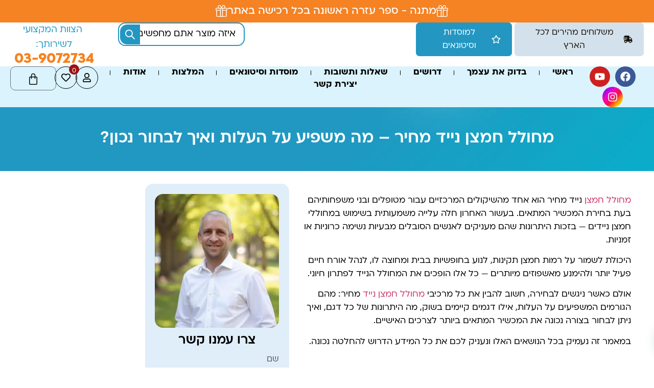

--- FILE ---
content_type: text/html; charset=UTF-8
request_url: https://www.a101.co.il/%D7%9E%D7%97%D7%95%D7%9C%D7%9C-%D7%97%D7%9E%D7%A6%D7%9F-%D7%A0%D7%99%D7%99%D7%93-%D7%9E%D7%97%D7%99%D7%A8/
body_size: 110039
content:
<!DOCTYPE html>
<html dir="rtl" lang="he-IL"> <head><meta http-equiv="Content-Type" content="text/html;charset=UTF-8"><script>document.seraph_accel_usbpb=document.createElement;seraph_accel_izrbpb={add:function(b,a=10){void 0===this.a[a]&&(this.a[a]=[]);this.a[a].push(b)},a:{}}</script> <meta name="viewport" content="width=device-width, initial-scale=1"> <link rel="profile" href="https://gmpg.org/xfn/11"> <meta name="robots" content="index, follow, max-image-preview:large, max-snippet:-1, max-video-preview:-1"> <title>מחולל חמצן נייד מחיר - מה משפיע על העלות ואיך לבחור נכון?</title> <meta name="description" content="מחולל חמצן נייד מחיר הוא אחד מהשיקולים המרכזיים עבור מטופלים ובני משפחותיהם בעת בחירת המכשיר המתאים... רוצים לדעת עוד? לחצו כאן!"> <link rel="canonical" href="https://www.a101.co.il/%D7%9E%D7%97%D7%95%D7%9C%D7%9C-%D7%97%D7%9E%D7%A6%D7%9F-%D7%A0%D7%99%D7%99%D7%93-%D7%9E%D7%97%D7%99%D7%A8/"> <meta property="og:locale" content="he_IL"> <meta property="og:type" content="article"> <meta property="og:title" content="מחולל חמצן נייד מחיר - מה משפיע על העלות ואיך לבחור נכון?"> <meta property="og:description" content="מחולל חמצן נייד מחיר הוא אחד מהשיקולים המרכזיים עבור מטופלים ובני משפחותיהם בעת בחירת המכשיר המתאים... רוצים לדעת עוד? לחצו כאן!"> <meta property="og:url" content="https://www.a101.co.il/מחולל-חמצן-נייד-מחיר/"> <meta property="og:site_name" content="אריאל מדיק"> <meta property="article:published_time" content="2021-06-10T09:41:28+00:00"> <meta property="article:modified_time" content="2025-06-08T20:08:14+00:00"> <meta property="og:image" content="https://www.a101.co.il/wp-content/uploads/2021/01/Oxygen-Generator.jpg"> <meta property="og:image:width" content="300"> <meta property="og:image:height" content="300"> <meta property="og:image:type" content="image/jpeg"> <meta name="author" content="רחלי פריינד"> <meta name="twitter:card" content="summary_large_image"> <meta name="twitter:label1" content="נכתב על יד"> <meta name="twitter:data1" content="רחלי פריינד"> <meta name="twitter:label2" content="זמן קריאה מוערך"> <meta name="twitter:data2" content="6 דקות"> <script type="application/ld+json" class="yoast-schema-graph">{"@context":"https://schema.org","@graph":[{"@type":"Article","@id":"https://www.a101.co.il/%d7%9e%d7%97%d7%95%d7%9c%d7%9c-%d7%97%d7%9e%d7%a6%d7%9f-%d7%a0%d7%99%d7%99%d7%93-%d7%9e%d7%97%d7%99%d7%a8/#article","isPartOf":{"@id":"https://www.a101.co.il/%d7%9e%d7%97%d7%95%d7%9c%d7%9c-%d7%97%d7%9e%d7%a6%d7%9f-%d7%a0%d7%99%d7%99%d7%93-%d7%9e%d7%97%d7%99%d7%a8/"},"author":{"name":"רחלי פריינד","@id":"https://www.a101.co.il/#/schema/person/492d43f7731ea8f8f8a597d4dc4778b2"},"headline":"מחולל חמצן נייד מחיר &#8211; מה משפיע על העלות ואיך לבחור נכון?","datePublished":"2021-06-10T09:41:28+00:00","dateModified":"2025-06-08T20:08:14+00:00","mainEntityOfPage":{"@id":"https://www.a101.co.il/%d7%9e%d7%97%d7%95%d7%9c%d7%9c-%d7%97%d7%9e%d7%a6%d7%9f-%d7%a0%d7%99%d7%99%d7%93-%d7%9e%d7%97%d7%99%d7%a8/"},"wordCount":13,"commentCount":0,"publisher":{"@id":"https://www.a101.co.il/#organization"},"image":{"@id":"https://www.a101.co.il/%d7%9e%d7%97%d7%95%d7%9c%d7%9c-%d7%97%d7%9e%d7%a6%d7%9f-%d7%a0%d7%99%d7%99%d7%93-%d7%9e%d7%97%d7%99%d7%a8/#primaryimage"},"thumbnailUrl":"https://www.a101.co.il/wp-content/uploads/2021/01/Oxygen-Generator.jpg","articleSection":["מאמרים וכתבות"],"inLanguage":"he-IL","potentialAction":[{"@type":"CommentAction","name":"Comment","target":["https://www.a101.co.il/%d7%9e%d7%97%d7%95%d7%9c%d7%9c-%d7%97%d7%9e%d7%a6%d7%9f-%d7%a0%d7%99%d7%99%d7%93-%d7%9e%d7%97%d7%99%d7%a8/#respond"]}]},{"@type":"WebPage","@id":"https://www.a101.co.il/%d7%9e%d7%97%d7%95%d7%9c%d7%9c-%d7%97%d7%9e%d7%a6%d7%9f-%d7%a0%d7%99%d7%99%d7%93-%d7%9e%d7%97%d7%99%d7%a8/","url":"https://www.a101.co.il/%d7%9e%d7%97%d7%95%d7%9c%d7%9c-%d7%97%d7%9e%d7%a6%d7%9f-%d7%a0%d7%99%d7%99%d7%93-%d7%9e%d7%97%d7%99%d7%a8/","name":"מחולל חמצן נייד מחיר - מה משפיע על העלות ואיך לבחור נכון?","isPartOf":{"@id":"https://www.a101.co.il/#website"},"primaryImageOfPage":{"@id":"https://www.a101.co.il/%d7%9e%d7%97%d7%95%d7%9c%d7%9c-%d7%97%d7%9e%d7%a6%d7%9f-%d7%a0%d7%99%d7%99%d7%93-%d7%9e%d7%97%d7%99%d7%a8/#primaryimage"},"image":{"@id":"https://www.a101.co.il/%d7%9e%d7%97%d7%95%d7%9c%d7%9c-%d7%97%d7%9e%d7%a6%d7%9f-%d7%a0%d7%99%d7%99%d7%93-%d7%9e%d7%97%d7%99%d7%a8/#primaryimage"},"thumbnailUrl":"https://www.a101.co.il/wp-content/uploads/2021/01/Oxygen-Generator.jpg","datePublished":"2021-06-10T09:41:28+00:00","dateModified":"2025-06-08T20:08:14+00:00","description":"מחולל חמצן נייד מחיר הוא אחד מהשיקולים המרכזיים עבור מטופלים ובני משפחותיהם בעת בחירת המכשיר המתאים... רוצים לדעת עוד? לחצו כאן!","breadcrumb":{"@id":"https://www.a101.co.il/%d7%9e%d7%97%d7%95%d7%9c%d7%9c-%d7%97%d7%9e%d7%a6%d7%9f-%d7%a0%d7%99%d7%99%d7%93-%d7%9e%d7%97%d7%99%d7%a8/#breadcrumb"},"inLanguage":"he-IL","potentialAction":[{"@type":"ReadAction","target":["https://www.a101.co.il/%d7%9e%d7%97%d7%95%d7%9c%d7%9c-%d7%97%d7%9e%d7%a6%d7%9f-%d7%a0%d7%99%d7%99%d7%93-%d7%9e%d7%97%d7%99%d7%a8/"]}]},{"@type":"ImageObject","inLanguage":"he-IL","@id":"https://www.a101.co.il/%d7%9e%d7%97%d7%95%d7%9c%d7%9c-%d7%97%d7%9e%d7%a6%d7%9f-%d7%a0%d7%99%d7%99%d7%93-%d7%9e%d7%97%d7%99%d7%a8/#primaryimage","url":"https://www.a101.co.il/wp-content/uploads/2021/01/Oxygen-Generator.jpg","contentUrl":"https://www.a101.co.il/wp-content/uploads/2021/01/Oxygen-Generator.jpg","width":300,"height":300,"caption":"מחולל חמצן נייד מחיר"},{"@type":"BreadcrumbList","@id":"https://www.a101.co.il/%d7%9e%d7%97%d7%95%d7%9c%d7%9c-%d7%97%d7%9e%d7%a6%d7%9f-%d7%a0%d7%99%d7%99%d7%93-%d7%9e%d7%97%d7%99%d7%a8/#breadcrumb","itemListElement":[{"@type":"ListItem","position":1,"name":"דף הבית","item":"https://www.a101.co.il/"},{"@type":"ListItem","position":2,"name":"מחולל חמצן נייד מחיר &#8211; מה משפיע על העלות ואיך לבחור נכון?"}]},{"@type":"WebSite","@id":"https://www.a101.co.il/#website","url":"https://www.a101.co.il/","name":"אריאל מדיק","description":"","publisher":{"@id":"https://www.a101.co.il/#organization"},"potentialAction":[{"@type":"SearchAction","target":{"@type":"EntryPoint","urlTemplate":"https://www.a101.co.il/?s={search_term_string}"},"query-input":{"@type":"PropertyValueSpecification","valueRequired":true,"valueName":"search_term_string"}}],"inLanguage":"he-IL"},{"@type":"Organization","@id":"https://www.a101.co.il/#organization","name":"אריאל מדיק","url":"https://www.a101.co.il/","logo":{"@type":"ImageObject","inLanguage":"he-IL","@id":"https://www.a101.co.il/#/schema/logo/image/","url":"https://www.a101.co.il/wp-content/uploads/2022/12/ariel-medic-3-1-1.d110a0.webp","contentUrl":"https://www.a101.co.il/wp-content/uploads/2022/12/ariel-medic-3-1-1.d110a0.webp","width":600,"height":205,"caption":"אריאל מדיק"},"image":{"@id":"https://www.a101.co.il/#/schema/logo/image/"}},{"@type":"Person","@id":"https://www.a101.co.il/#/schema/person/492d43f7731ea8f8f8a597d4dc4778b2","name":"רחלי פריינד","image":{"@type":"ImageObject","inLanguage":"he-IL","@id":"https://www.a101.co.il/#/schema/person/image/","url":"https://secure.gravatar.com/avatar/9d071470c41df1e8e55d1d8e1987c7334adafab811cf78fae403fcc5232df659?s=96&d=mm&r=g","contentUrl":"https://secure.gravatar.com/avatar/9d071470c41df1e8e55d1d8e1987c7334adafab811cf78fae403fcc5232df659?s=96&d=mm&r=g","caption":"רחלי פריינד"},"url":"https://www.a101.co.il/author/admin/"}]}</script> <link rel="dns-prefetch" href="//cdn.elementor.com"> <link rel="alternate" type="application/rss+xml" title="אריאל מדיק « פיד‏" href="https://www.a101.co.il/feed/"> <link rel="alternate" type="application/rss+xml" title="אריאל מדיק « פיד תגובות‏" href="https://www.a101.co.il/comments/feed/"> <link rel="alternate" type="application/rss+xml" title="אריאל מדיק « פיד תגובות של מחולל חמצן נייד מחיר – מה משפיע על העלות ואיך לבחור נכון?" href="https://www.a101.co.il/%d7%9e%d7%97%d7%95%d7%9c%d7%9c-%d7%97%d7%9e%d7%a6%d7%9f-%d7%a0%d7%99%d7%99%d7%93-%d7%9e%d7%97%d7%99%d7%a8/feed/"> <link rel="alternate" title="oEmbed (JSON)" type="application/json+oembed" href="https://www.a101.co.il/wp-json/oembed/1.0/embed?url=https%3A%2F%2Fwww.a101.co.il%2F%25d7%259e%25d7%2597%25d7%2595%25d7%259c%25d7%259c-%25d7%2597%25d7%259e%25d7%25a6%25d7%259f-%25d7%25a0%25d7%2599%25d7%2599%25d7%2593-%25d7%259e%25d7%2597%25d7%2599%25d7%25a8%2F"> <link rel="alternate" title="oEmbed (XML)" type="text/xml+oembed" href="https://www.a101.co.il/wp-json/oembed/1.0/embed?url=https%3A%2F%2Fwww.a101.co.il%2F%25d7%259e%25d7%2597%25d7%2595%25d7%259c%25d7%259c-%25d7%2597%25d7%259e%25d7%25a6%25d7%259f-%25d7%25a0%25d7%2599%25d7%2599%25d7%2593-%25d7%259e%25d7%2597%25d7%2599%25d7%25a8%2F&amp;format=xml">                                                           <script src="https://www.a101.co.il/wp-includes/js/jquery/jquery.min.js?ver=3.7.1" id="jquery-core-js" type="o/js-lzl"></script> <script src="https://www.a101.co.il/wp-includes/js/jquery/jquery-migrate.min.js?ver=3.4.1" id="jquery-migrate-js" type="o/js-lzl"></script> <script id="3d-flip-book-client-locale-loader-js-extra" type="o/js-lzl">
var FB3D_CLIENT_LOCALE = {"ajaxurl":"https://www.a101.co.il/wp-admin/admin-ajax.php","dictionary":{"Table of contents":"Table of contents","Close":"Close","Bookmarks":"Bookmarks","Thumbnails":"Thumbnails","Search":"Search","Share":"Share","Facebook":"Facebook","Twitter":"Twitter","Email":"Email","Play":"Play","Previous page":"Previous page","Next page":"Next page","Zoom in":"Zoom in","Zoom out":"Zoom out","Fit view":"Fit view","Auto play":"Auto play","Full screen":"Full screen","More":"More","Smart pan":"Smart pan","Single page":"Single page","Sounds":"Sounds","Stats":"Stats","Print":"Print","Download":"Download","Goto first page":"Goto first page","Goto last page":"Goto last page"},"images":"https://www.a101.co.il/wp-content/plugins/interactive-3d-flipbook-powered-physics-engine/assets/images/","jsData":{"urls":[],"posts":{"ids_mis":[],"ids":[]},"pages":[],"firstPages":[],"bookCtrlProps":[],"bookTemplates":[]},"key":"3d-flip-book","pdfJS":{"pdfJsLib":"https://www.a101.co.il/wp-content/plugins/interactive-3d-flipbook-powered-physics-engine/assets/js/pdf.min.js?ver=4.3.136","pdfJsWorker":"https://www.a101.co.il/wp-content/plugins/interactive-3d-flipbook-powered-physics-engine/assets/js/pdf.worker.js?ver=4.3.136","stablePdfJsLib":"https://www.a101.co.il/wp-content/plugins/interactive-3d-flipbook-powered-physics-engine/assets/js/stable/pdf.min.js?ver=2.5.207","stablePdfJsWorker":"https://www.a101.co.il/wp-content/plugins/interactive-3d-flipbook-powered-physics-engine/assets/js/stable/pdf.worker.js?ver=2.5.207","pdfJsCMapUrl":"https://www.a101.co.il/wp-content/plugins/interactive-3d-flipbook-powered-physics-engine/assets/cmaps/"},"cacheurl":"https://www.a101.co.il/wp-content/uploads/3d-flip-book/cache/","pluginsurl":"https://www.a101.co.il/wp-content/plugins/","pluginurl":"https://www.a101.co.il/wp-content/plugins/interactive-3d-flipbook-powered-physics-engine/","thumbnailSize":{"width":"150","height":"150"},"version":"1.16.17"};
//# sourceURL=3d-flip-book-client-locale-loader-js-extra
</script> <script src="https://www.a101.co.il/wp-content/plugins/interactive-3d-flipbook-powered-physics-engine/assets/js/client-locale-loader.js?ver=1.16.17" id="3d-flip-book-client-locale-loader-js" async data-wp-strategy="async" type="o/js-lzl"></script> <script src="https://www.a101.co.il/wp-content/plugins/woocommerce/assets/js/jquery-blockui/jquery.blockUI.min.js?ver=2.7.0-wc.10.0.5" id="jquery-blockui-js" defer data-wp-strategy="defer" type="o/js-lzl"></script> <script id="wc-add-to-cart-js-extra" type="o/js-lzl">
var wc_add_to_cart_params = {"ajax_url":"/wp-admin/admin-ajax.php","wc_ajax_url":"/?wc-ajax=%%endpoint%%","i18n_view_cart":"\u05de\u05e2\u05d1\u05e8 \u05dc\u05e1\u05dc \u05d4\u05e7\u05e0\u05d9\u05d5\u05ea","cart_url":"https://www.a101.co.il/cart/","is_cart":"","cart_redirect_after_add":"no"};
//# sourceURL=wc-add-to-cart-js-extra
</script> <script src="https://www.a101.co.il/wp-content/plugins/woocommerce/assets/js/frontend/add-to-cart.min.js?ver=10.0.5" id="wc-add-to-cart-js" defer data-wp-strategy="defer" type="o/js-lzl"></script> <script src="https://www.a101.co.il/wp-content/plugins/woocommerce/assets/js/js-cookie/js.cookie.min.js?ver=2.1.4-wc.10.0.5" id="js-cookie-js" defer data-wp-strategy="defer" type="o/js-lzl"></script> <script id="woocommerce-js-extra" type="o/js-lzl">
var woocommerce_params = {"ajax_url":"/wp-admin/admin-ajax.php","wc_ajax_url":"/?wc-ajax=%%endpoint%%","i18n_password_show":"\u05dc\u05d4\u05e6\u05d9\u05d2 \u05e1\u05d9\u05e1\u05de\u05d4","i18n_password_hide":"\u05dc\u05d4\u05e1\u05ea\u05d9\u05e8 \u05e1\u05d9\u05e1\u05de\u05d4"};
//# sourceURL=woocommerce-js-extra
</script> <script src="https://www.a101.co.il/wp-content/plugins/woocommerce/assets/js/frontend/woocommerce.min.js?ver=10.0.5" id="woocommerce-js" defer data-wp-strategy="defer" type="o/js-lzl"></script> <link rel="https://api.w.org/" href="https://www.a101.co.il/wp-json/"><link rel="alternate" title="JSON" type="application/json" href="https://www.a101.co.il/wp-json/wp/v2/posts/8015"><link rel="EditURI" type="application/rsd+xml" title="RSD" href="https://www.a101.co.il/xmlrpc.php?rsd"> <meta name="generator" content="WordPress 6.9"> <meta name="generator" content="WooCommerce 10.0.5"> <link rel="shortlink" href="https://www.a101.co.il/?p=8015"> <script class="ti-site-data" type="application/ld+json">{"@context":"http://schema.org","data":{"r":"1:1!7:1!30:7"}}</script> <noscript><style>.woocommerce-product-gallery{opacity:1!important}</style></noscript>  <meta name="generator" content="Elementor 3.31.3; features: e_font_icon_svg, additional_custom_breakpoints, e_element_cache; settings: css_print_method-external, google_font-enabled, font_display-block"> <script type="o/js-lzl">
jQuery(document).ready(function($) {
    // מעקב אחר אם אנחנו יכולים לשלוח את הטופס
    var canSubmitForm = true;
    
    // בדיקת שדה הטלפון לפני שליחת הטופס
    $(document).on('submit', '.elementor-form', function(e) {
        // בדוק רק אם אנחנו צריכים לחסום
        if (!canSubmitForm) {
            e.preventDefault();
            e.stopPropagation();
            return false;
        }
        
        var form = $(this);
        var phoneField = form.find('input[name*="phone"], input[name*="tel"], input[type="tel"]');
        
        if (phoneField.length > 0) {
            var phoneNumber = phoneField.val().replace(/\D/g, '');
            
            if (phoneNumber.length !== 10) {
                // חסום את השליחה
                e.preventDefault();
                e.stopPropagation();
                
                // הצגת הודעת שגיאה
                showError(phoneField);
                
                return false;
            } else {
                // הסר הודעות שגיאה אם קיימות
                removeError(phoneField);
            }
        }
    });
    
    // חסימת לחיצה על כפתור השליחה אם הטלפון לא תקין
    $(document).on('click', '.elementor-form [type="submit"]', function(e) {
        var button = $(this);
        var form = button.closest('form');
        var phoneField = form.find('input[name*="phone"], input[name*="tel"], input[type="tel"]');
        
        if (phoneField.length > 0) {
            var phoneNumber = phoneField.val().replace(/\D/g, '');
            
            if (phoneNumber.length !== 10) {
                // מנע את הלחיצה
                e.preventDefault();
                e.stopPropagation();
                
                // סמן שאסור לשלוח
                canSubmitForm = false;
                
                // הצג שגיאה
                showError(phoneField);
                
                // אפשר שליחה אחרי 100ms (לאפשר לאירועים אחרים להסתיים)
                setTimeout(function() {
                    canSubmitForm = true;
                }, 100);
                
                return false;
            } else {
                // הסר שגיאות, אפשר שליחה
                removeError(phoneField);
                canSubmitForm = true;
            }
        }
    });
    
    // התערבות ב-AJAX רק אם צריך לחסום את השליחה
    $(document).ajaxSend(function(event, xhr, settings) {
        if (!canSubmitForm && settings.url && settings.url.indexOf('elementor_pro/forms/actions') !== -1) {
            xhr.abort();
        }
    });
    
    // מחיקת הודעת שגיאה בעת הקלדה
    $(document).on('input', '.elementor-form input[name*="phone"], .elementor-form input[name*="tel"], .elementor-form input[type="tel"]', function() {
        var phoneField = $(this);
        var phoneNumber = phoneField.val().replace(/\D/g, '');
        
        if (phoneNumber.length === 10) {
            removeError(phoneField);
            canSubmitForm = true;
        }
    });
    
    // פונקציה להצגת שגיאה
    function showError(phoneField) {
        // הסר הודעת שגיאה קודמת אם קיימת
        phoneField.next('.phone-error-message').remove();
        
        // הוסף הודעת שגיאה
        phoneField.after('<span class="phone-error-message" style="color: red; display: block; margin-top: 5px; font-weight: bold;">מספר הטלפון חייב להכיל בדיוק 10 ספרות</span>');
        
        // הדגש את השדה
        phoneField.css('border', '2px solid red');
        
        // גלול אל השדה
        $('html, body').animate({
            scrollTop: phoneField.offset().top - 100
        }, 300);
    }
    
    // פונקציה להסרת שגיאה
    function removeError(phoneField) {
        phoneField.css('border', '');
        phoneField.next('.phone-error-message').remove();
    }
});
</script> <script type="o/js-lzl">(function(w,d,s,l,i){w[l]=w[l]||[];w[l].push({'gtm.start':
new Date().getTime(),event:'gtm.js'});var f=d.getElementsByTagName(s)[0],
j=d.createElement(s),dl=l!='dataLayer'?'&l='+l:'';j.async=true;j.src=
'https://www.googletagmanager.com/gtm.js?id='+i+dl;f.parentNode.insertBefore(j,f);
})(window,document,'script','dataLayer','GTM-N7WSZ3H');</script> <link rel="icon" href="https://www.a101.co.il/wp-content/uploads/2021/08/cropped-ariel-medic-3-1-1-32x32.png" sizes="32x32"> <link rel="icon" href="https://www.a101.co.il/wp-content/uploads/2021/08/cropped-ariel-medic-3-1-1-192x192.png" sizes="192x192"> <link rel="apple-touch-icon" href="https://www.a101.co.il/wp-content/uploads/2021/08/cropped-ariel-medic-3-1-1-180x180.png"> <meta name="msapplication-TileImage" content="https://www.a101.co.il/wp-content/uploads/2021/08/cropped-ariel-medic-3-1-1-270x270.png">   <noscript><style>.lzl{display:none!important;}</style></noscript><style>img.lzl,img.lzl-ing{opacity:0.01;}img.lzl-ed{transition:opacity .25s ease-in-out;}</style><style id="wp-img-auto-sizes-contain-inline-css">img:is([sizes=auto i],[sizes^="auto," i]){contain-intrinsic-size:3000px 1500px}</style><link rel="stylesheet/lzl-nc" id="jet-engine-wc-meta-boxes-css" href="https://www.a101.co.il/wp-content/cache/seraphinite-accelerator/s/m/d/css/1a14b7cc605ebc696a0c08d1ed9473a3.100e.css" media="all"><noscript lzl=""><link rel="stylesheet" href="https://www.a101.co.il/wp-content/cache/seraphinite-accelerator/s/m/d/css/1a14b7cc605ebc696a0c08d1ed9473a3.100e.css" media="all"></noscript><style id="cf-frontend-style-inline-css">@font-face{font-family:"ploni";font-weight:200;src:url("https://www.a101.co.il/wp-content/uploads/2024/06/ploni-ultralight-aaa.woff2") format("woff2"),url("https://www.a101.co.il/wp-content/uploads/2024/06/ploni-ultralight-aaa.woff") format("woff"),url("https://www.a101.co.il/wp-content/uploads/2024/06/ploni-ultralight-aaa.eot?#iefix") format("embedded-opentype");font-display:swap}@font-face{font-family:"ploni";font-weight:900;src:url("https://www.a101.co.il/wp-content/uploads/2024/06/ploni-ultrabold-aaa.woff2") format("woff2"),url("https://www.a101.co.il/wp-content/uploads/2024/06/ploni-ultrabold-aaa.woff") format("woff"),url("https://www.a101.co.il/wp-content/uploads/2024/06/ploni-ultrabold-aaa.eot?#iefix") format("embedded-opentype");font-display:swap}@font-face{font-family:"ploni";font-weight:400;src:url("https://www.a101.co.il/wp-content/uploads/2024/06/ploni-regular-aaa.woff2") format("woff2"),url("https://www.a101.co.il/wp-content/uploads/2024/06/ploni-regular-aaa.woff") format("woff"),url("https://www.a101.co.il/wp-content/uploads/2024/06/ploni-regular-aaa.eot?#iefix") format("embedded-opentype");font-display:swap}@font-face{font-family:"ploni";font-weight:500;src:url("https://www.a101.co.il/wp-content/uploads/2024/06/ploni-medium-aaa.woff2") format("woff2"),url("https://www.a101.co.il/wp-content/uploads/2024/06/ploni-medium-aaa.woff") format("woff"),url("https://www.a101.co.il/wp-content/uploads/2024/06/ploni-medium-aaa.eot?#iefix") format("embedded-opentype");font-display:swap}@font-face{font-family:"ploni";font-weight:300;src:url("https://www.a101.co.il/wp-content/uploads/2024/06/ploni-light-aaa.woff2") format("woff2"),url("https://www.a101.co.il/wp-content/uploads/2024/06/ploni-light-aaa.woff") format("woff"),url("https://www.a101.co.il/wp-content/uploads/2024/06/ploni-light-aaa.eot?#iefix") format("embedded-opentype");font-display:swap}@font-face{font-family:"ploni";font-weight:600;src:url("https://www.a101.co.il/wp-content/uploads/2024/06/ploni-demibold-aaa.woff2") format("woff2"),url("https://www.a101.co.il/wp-content/uploads/2024/06/ploni-demibold-aaa.woff") format("woff"),url("https://www.a101.co.il/wp-content/uploads/2024/06/ploni-demibold-aaa.eot?#iefix") format("embedded-opentype");font-display:swap}@font-face{font-family:"ploni";font-weight:700;src:url("https://www.a101.co.il/wp-content/uploads/2024/06/ploni-bold-aaa.woff2") format("woff2"),url("https://www.a101.co.il/wp-content/uploads/2024/06/ploni-bold-aaa.woff") format("woff"),url("https://www.a101.co.il/wp-content/uploads/2024/06/ploni-bold-aaa.eot?#iefix") format("embedded-opentype");font-display:swap}@font-face{font-family:"ploni";font-weight:900;src:url("https://www.a101.co.il/wp-content/uploads/2024/06/ploni-black-aaa.woff2") format("woff2"),url("https://www.a101.co.il/wp-content/uploads/2024/06/ploni-black-aaa.woff") format("woff"),url("https://www.a101.co.il/wp-content/uploads/2024/06/ploni-black-aaa.eot?#iefix") format("embedded-opentype");font-display:swap}</style><style id="wp-block-library-rtl-css-crit" media="all">@charset "UTF-8";.wp-block-button[style*=text-decoration] .wp-block-button__link{text-decoration:inherit}.wp-block-buttons[style*=text-decoration] .wp-block-button,.wp-block-buttons[style*=text-decoration] .wp-block-button__link{text-decoration:inherit}@media (min-width:782px){.wp-block-columns:not(.is-not-stacked-on-mobile)>.wp-block-column[style*=flex-basis]{flex-grow:0}}.wp-block-columns.is-not-stacked-on-mobile>.wp-block-column[style*=flex-basis]{flex-grow:0}h1.has-text-align-left[style*=writing-mode]:where([style*=vertical-lr]),h1.has-text-align-right[style*=writing-mode]:where([style*=vertical-rl]),h2.has-text-align-left[style*=writing-mode]:where([style*=vertical-lr]),h2.has-text-align-right[style*=writing-mode]:where([style*=vertical-rl]),h3.has-text-align-left[style*=writing-mode]:where([style*=vertical-lr]),h3.has-text-align-right[style*=writing-mode]:where([style*=vertical-rl]),h4.has-text-align-left[style*=writing-mode]:where([style*=vertical-lr]),h4.has-text-align-right[style*=writing-mode]:where([style*=vertical-rl]),h5.has-text-align-left[style*=writing-mode]:where([style*=vertical-lr]),h5.has-text-align-right[style*=writing-mode]:where([style*=vertical-rl]),h6.has-text-align-left[style*=writing-mode]:where([style*=vertical-lr]),h6.has-text-align-right[style*=writing-mode]:where([style*=vertical-rl]){rotate:180deg}.wp-block-image[style*=border-radius] img,.wp-block-image[style*=border-radius]>a{border-radius:inherit}@keyframes show-content-image{0%{visibility:hidden}99%{visibility:hidden}to{visibility:visible}}@keyframes turn-on-visibility{0%{opacity:0}to{opacity:1}}@keyframes turn-off-visibility{0%{opacity:1;visibility:visible}99%{opacity:0;visibility:visible}to{opacity:0;visibility:hidden}}@keyframes lightbox-zoom-in{0%{transform:translate(calc(( ( -100vw + var(--wp--lightbox-scrollbar-width) ) / 2 + var(--wp--lightbox-initial-left-position) ) * -1),calc(-50vh + var(--wp--lightbox-initial-top-position))) scale(var(--wp--lightbox-scale))}to{transform:translate(50%,-50%) scale(1)}}@keyframes lightbox-zoom-out{0%{transform:translate(50%,-50%) scale(1);visibility:visible}99%{visibility:visible}to{transform:translate(calc(( ( -100vw + var(--wp--lightbox-scrollbar-width) ) / 2 + var(--wp--lightbox-initial-left-position) ) * -1),calc(-50vh + var(--wp--lightbox-initial-top-position))) scale(var(--wp--lightbox-scale));visibility:hidden}}:where(.wp-block-latest-comments:not([style*=line-height] .wp-block-latest-comments__comment)){line-height:1.1}:where(.wp-block-latest-comments:not([style*=line-height] .wp-block-latest-comments__comment-excerpt p)){line-height:1.8}.has-dates :where(.wp-block-latest-comments:not([style*=line-height])),.has-excerpts :where(.wp-block-latest-comments:not([style*=line-height])){line-height:1.5}.wp-block-latest-comments[class*=-font-size] a,.wp-block-latest-comments[style*=font-size] a{font-size:inherit}ol,ul{box-sizing:border-box}.wp-block-navigation .wp-block-navigation__submenu-icon svg{display:inline-block;stroke:currentColor;height:inherit;margin-top:.075em;width:inherit}@media (min-width:782px){.wp-block-navigation .has-child .wp-block-navigation__submenu-container .wp-block-navigation__submenu-icon svg{transform:rotate(90deg)}}.wp-block-navigation-submenu .wp-block-navigation__submenu-icon svg{stroke:currentColor}@keyframes overlay-menu__fade-in-animation{0%{opacity:0;transform:translateY(.5em)}to{opacity:1;transform:translateY(0)}}.wp-block-navigation__responsive-container-close svg,.wp-block-navigation__responsive-container-open svg{fill:currentColor;display:block;height:24px;pointer-events:none;width:24px}p.has-text-align-left[style*="writing-mode:vertical-lr"],p.has-text-align-right[style*="writing-mode:vertical-rl"]{rotate:180deg}.wp-block-post-comments-form[style*=font-weight] :where(.comment-reply-title){font-weight:inherit}.wp-block-post-comments-form[style*=font-family] :where(.comment-reply-title){font-family:inherit}.wp-block-post-comments-form[class*=-font-size] :where(.comment-reply-title),.wp-block-post-comments-form[style*=font-size] :where(.comment-reply-title){font-size:inherit}.wp-block-post-comments-form[style*=line-height] :where(.comment-reply-title){line-height:inherit}.wp-block-post-comments-form[style*=font-style] :where(.comment-reply-title){font-style:inherit}.wp-block-post-comments-form[style*=letter-spacing] :where(.comment-reply-title){letter-spacing:inherit}.wp-block-post-navigation-link.has-text-align-left[style*="writing-mode: vertical-lr"],.wp-block-post-navigation-link.has-text-align-right[style*="writing-mode: vertical-rl"]{rotate:180deg}.wp-block-read-more:where(:not([style*=text-decoration])){text-decoration:none}.wp-block-read-more:where(:not([style*=text-decoration])):active,.wp-block-read-more:where(:not([style*=text-decoration])):focus{text-decoration:none}.wp-block-search__button svg{height:1.25em;min-height:24px;min-width:24px;width:1.25em;fill:currentColor;vertical-align:text-bottom}.wp-block-social-links .wp-social-link svg{height:1em;width:1em}.wp-block-social-links .wp-block-social-link.wp-social-link .wp-block-social-link-anchor,.wp-block-social-links .wp-block-social-link.wp-social-link .wp-block-social-link-anchor svg,.wp-block-social-links .wp-block-social-link.wp-social-link .wp-block-social-link-anchor:active,.wp-block-social-links .wp-block-social-link.wp-social-link .wp-block-social-link-anchor:hover,.wp-block-social-links .wp-block-social-link.wp-social-link .wp-block-social-link-anchor:visited{color:currentColor;fill:currentColor}:where(.wp-block-social-links.is-style-logos-only) .wp-social-link svg{height:1.25em;width:1.25em}.wp-block-table{overflow-x:auto}.wp-block-table table{border-collapse:collapse;width:100%}.wp-block-table thead{border-bottom:3px solid}.wp-block-table td,.wp-block-table th{border:1px solid;padding:.5em}.wp-block-table .has-fixed-layout{table-layout:fixed;width:100%}.wp-block-table .has-fixed-layout td,.wp-block-table .has-fixed-layout th{word-break:break-word}.wp-block-table table[style*=border-top-color] tr:first-child,.wp-block-table table[style*=border-top-color] tr:first-child td,.wp-block-table table[style*=border-top-color] tr:first-child th,.wp-block-table table[style*=border-top-color]>*,.wp-block-table table[style*=border-top-color]>* td,.wp-block-table table[style*=border-top-color]>* th{border-top-color:inherit}.wp-block-table table[style*=border-top-color] tr:not(:first-child){border-top-color:initial}.wp-block-table table[style*=border-right-color] td:last-child,.wp-block-table table[style*=border-right-color] th,.wp-block-table table[style*=border-right-color] tr,.wp-block-table table[style*=border-right-color]>*{border-left-color:inherit}.wp-block-table table[style*=border-bottom-color] tr:last-child,.wp-block-table table[style*=border-bottom-color] tr:last-child td,.wp-block-table table[style*=border-bottom-color] tr:last-child th,.wp-block-table table[style*=border-bottom-color]>*,.wp-block-table table[style*=border-bottom-color]>* td,.wp-block-table table[style*=border-bottom-color]>* th{border-bottom-color:inherit}.wp-block-table table[style*=border-bottom-color] tr:not(:last-child){border-bottom-color:initial}.wp-block-table table[style*=border-left-color] td:first-child,.wp-block-table table[style*=border-left-color] th,.wp-block-table table[style*=border-left-color] tr,.wp-block-table table[style*=border-left-color]>*{border-right-color:inherit}.wp-block-table table[style*=border-style] td,.wp-block-table table[style*=border-style] th,.wp-block-table table[style*=border-style] tr,.wp-block-table table[style*=border-style]>*{border-style:inherit}.wp-block-table table[style*=border-width] td,.wp-block-table table[style*=border-width] th,.wp-block-table table[style*=border-width] tr,.wp-block-table table[style*=border-width]>*{border-style:inherit;border-width:inherit}:root{--wp-block-synced-color:#7a00df;--wp-block-synced-color--rgb:122,0,223;--wp-bound-block-color:var(--wp-block-synced-color);--wp-editor-canvas-background:#ddd;--wp-admin-theme-color:#007cba;--wp-admin-theme-color--rgb:0,124,186;--wp-admin-theme-color-darker-10:#006ba1;--wp-admin-theme-color-darker-10--rgb:0,107,160.5;--wp-admin-theme-color-darker-20:#005a87;--wp-admin-theme-color-darker-20--rgb:0,90,135;--wp-admin-border-width-focus:2px}@media (min-resolution:192dpi){:root{--wp-admin-border-width-focus:1.5px}}:root{--wp--preset--font-size--normal:16px;--wp--preset--font-size--huge:42px}#end-resizable-editor-section{display:none}.screen-reader-text{border:0;clip-path:inset(50%);height:1px;margin:-1px;overflow:hidden;padding:0;position:absolute;width:1px;word-wrap:normal!important}.screen-reader-text:focus{background-color:#ddd;clip-path:none;color:#444;display:block;font-size:1em;height:auto;line-height:normal;padding:15px 23px 14px;right:5px;text-decoration:none;top:5px;width:auto;z-index:100000}html :where([style*=border-top-color]){border-top-style:solid}html :where([style*=border-right-color]){border-left-style:solid}html :where([style*=border-bottom-color]){border-bottom-style:solid}html :where([style*=border-left-color]){border-right-style:solid}html :where([style*=border-width]){border-style:solid}html :where([style*=border-top-width]){border-top-style:solid}html :where([style*=border-right-width]){border-left-style:solid}html :where([style*=border-bottom-width]){border-bottom-style:solid}html :where([style*=border-left-width]){border-right-style:solid}html :where(img[class*=wp-image-]){height:auto;max-width:100%}:where(figure){margin:0 0 1em}</style><link rel="stylesheet/lzl-nc" id="wp-block-library-rtl-css" href="https://www.a101.co.il/wp-content/cache/seraphinite-accelerator/s/m/d/css/2b632ca9895d9341ba558bbbefccd5fd.1ae95.css" media="all"><noscript lzl=""><link rel="stylesheet" href="https://www.a101.co.il/wp-content/cache/seraphinite-accelerator/s/m/d/css/2b632ca9895d9341ba558bbbefccd5fd.1ae95.css" media="all"></noscript><style id="wp-block-heading-inline-css">h1.has-text-align-left[style*=writing-mode]:where([style*=vertical-lr]),h1.has-text-align-right[style*=writing-mode]:where([style*=vertical-rl]),h2.has-text-align-left[style*=writing-mode]:where([style*=vertical-lr]),h2.has-text-align-right[style*=writing-mode]:where([style*=vertical-rl]),h3.has-text-align-left[style*=writing-mode]:where([style*=vertical-lr]),h3.has-text-align-right[style*=writing-mode]:where([style*=vertical-rl]),h4.has-text-align-left[style*=writing-mode]:where([style*=vertical-lr]),h4.has-text-align-right[style*=writing-mode]:where([style*=vertical-rl]),h5.has-text-align-left[style*=writing-mode]:where([style*=vertical-lr]),h5.has-text-align-right[style*=writing-mode]:where([style*=vertical-rl]),h6.has-text-align-left[style*=writing-mode]:where([style*=vertical-lr]),h6.has-text-align-right[style*=writing-mode]:where([style*=vertical-rl]){rotate:180deg}</style><link id="wp-block-heading-inline-css-nonCrit" rel="stylesheet/lzl-nc" href="/wp-content/cache/seraphinite-accelerator/s/m/d/css/456e858d792fb7cfc4e82daefffd48a3.119.css"><noscript lzl=""><link rel="stylesheet" href="/wp-content/cache/seraphinite-accelerator/s/m/d/css/456e858d792fb7cfc4e82daefffd48a3.119.css"></noscript><style id="wp-block-list-inline-css">ol,ul{box-sizing:border-box}</style><link id="wp-block-list-inline-css-nonCrit" rel="stylesheet/lzl-nc" href="/wp-content/cache/seraphinite-accelerator/s/m/d/css/034c9c228b73d44ca7fcd7b1655785d0.43.css"><noscript lzl=""><link rel="stylesheet" href="/wp-content/cache/seraphinite-accelerator/s/m/d/css/034c9c228b73d44ca7fcd7b1655785d0.43.css"></noscript><style id="wp-block-paragraph-inline-css">p.has-text-align-left[style*="writing-mode:vertical-lr"],p.has-text-align-right[style*="writing-mode:vertical-rl"]{rotate:180deg}</style><link id="wp-block-paragraph-inline-css-nonCrit" rel="stylesheet/lzl-nc" href="/wp-content/cache/seraphinite-accelerator/s/m/d/css/84d83312ad0cf4d731cbea0b2d3c9516.210.css"><noscript lzl=""><link rel="stylesheet" href="/wp-content/cache/seraphinite-accelerator/s/m/d/css/84d83312ad0cf4d731cbea0b2d3c9516.210.css"></noscript><style id="wc-blocks-style-rtl-css-crit" media="all">.screen-reader-text{clip:rect(1px,1px,1px,1px);word-wrap:normal!important;border:0;clip-path:inset(50%);height:1px;margin:-1px;overflow:hidden;overflow-wrap:normal!important;padding:0;position:absolute!important;width:1px}.screen-reader-text:focus{clip:auto!important;background-color:#fff;border-radius:3px;box-shadow:0 0 2px 2px rgba(0,0,0,.6);clip-path:none;color:#2b2d2f;display:block;font-size:.875rem;font-weight:700;height:auto;right:5px;line-height:normal;padding:15px 23px 14px;text-decoration:none;top:5px;width:auto;z-index:100000}</style><link rel="stylesheet/lzl-nc" id="wc-blocks-style-rtl-css" href="https://www.a101.co.il/wp-content/cache/seraphinite-accelerator/s/m/d/css/c35e75620269ef92737db68b6f1eeeae.3413.css" media="all"><noscript lzl=""><link rel="stylesheet" href="https://www.a101.co.il/wp-content/cache/seraphinite-accelerator/s/m/d/css/c35e75620269ef92737db68b6f1eeeae.3413.css" media="all"></noscript><style id="global-styles-inline-css">:root{--wp--preset--aspect-ratio--square:1;--wp--preset--aspect-ratio--4-3:4/3;--wp--preset--aspect-ratio--3-4:3/4;--wp--preset--aspect-ratio--3-2:3/2;--wp--preset--aspect-ratio--2-3:2/3;--wp--preset--aspect-ratio--16-9:16/9;--wp--preset--aspect-ratio--9-16:9/16;--wp--preset--color--black:#000;--wp--preset--color--cyan-bluish-gray:#abb8c3;--wp--preset--color--white:#fff;--wp--preset--color--pale-pink:#f78da7;--wp--preset--color--vivid-red:#cf2e2e;--wp--preset--color--luminous-vivid-orange:#ff6900;--wp--preset--color--luminous-vivid-amber:#fcb900;--wp--preset--color--light-green-cyan:#7bdcb5;--wp--preset--color--vivid-green-cyan:#00d084;--wp--preset--color--pale-cyan-blue:#8ed1fc;--wp--preset--color--vivid-cyan-blue:#0693e3;--wp--preset--color--vivid-purple:#9b51e0;--wp--preset--gradient--vivid-cyan-blue-to-vivid-purple:linear-gradient(135deg,#0693e3 0%,#9b51e0 100%);--wp--preset--gradient--light-green-cyan-to-vivid-green-cyan:linear-gradient(135deg,#7adcb4 0%,#00d082 100%);--wp--preset--gradient--luminous-vivid-amber-to-luminous-vivid-orange:linear-gradient(135deg,#fcb900 0%,#ff6900 100%);--wp--preset--gradient--luminous-vivid-orange-to-vivid-red:linear-gradient(135deg,#ff6900 0%,#cf2e2e 100%);--wp--preset--gradient--very-light-gray-to-cyan-bluish-gray:linear-gradient(135deg,#eee 0%,#a9b8c3 100%);--wp--preset--gradient--cool-to-warm-spectrum:linear-gradient(135deg,#4aeadc 0%,#9778d1 20%,#cf2aba 40%,#ee2c82 60%,#fb6962 80%,#fef84c 100%);--wp--preset--gradient--blush-light-purple:linear-gradient(135deg,#ffceec 0%,#9896f0 100%);--wp--preset--gradient--blush-bordeaux:linear-gradient(135deg,#fecda5 0%,#fe2d2d 50%,#6b003e 100%);--wp--preset--gradient--luminous-dusk:linear-gradient(135deg,#ffcb70 0%,#c751c0 50%,#4158d0 100%);--wp--preset--gradient--pale-ocean:linear-gradient(135deg,#fff5cb 0%,#b6e3d4 50%,#33a7b5 100%);--wp--preset--gradient--electric-grass:linear-gradient(135deg,#caf880 0%,#71ce7e 100%);--wp--preset--gradient--midnight:linear-gradient(135deg,#020381 0%,#2874fc 100%);--wp--preset--font-size--small:13px;--wp--preset--font-size--medium:20px;--wp--preset--font-size--large:36px;--wp--preset--font-size--x-large:42px;--wp--preset--spacing--20:.44rem;--wp--preset--spacing--30:.67rem;--wp--preset--spacing--40:1rem;--wp--preset--spacing--50:1.5rem;--wp--preset--spacing--60:2.25rem;--wp--preset--spacing--70:3.38rem;--wp--preset--spacing--80:5.06rem;--wp--preset--shadow--natural:6px 6px 9px rgba(0,0,0,.2);--wp--preset--shadow--deep:12px 12px 50px rgba(0,0,0,.4);--wp--preset--shadow--sharp:6px 6px 0px rgba(0,0,0,.2);--wp--preset--shadow--outlined:6px 6px 0px -3px #fff,6px 6px #000;--wp--preset--shadow--crisp:6px 6px 0px #000}:root{--wp--style--global--content-size:800px;--wp--style--global--wide-size:1200px}:where(body){margin:0}:root{--wp--style--block-gap:24px}body{padding-top:0;padding-right:0;padding-bottom:0;padding-left:0}a:where(:not(.wp-element-button)){text-decoration:underline}</style><link id="global-styles-inline-css-nonCrit" rel="stylesheet/lzl-nc" href="/wp-content/cache/seraphinite-accelerator/s/m/d/css/2fc4b27124f17c21fd4e6963cf734b58.1cf6.css"><noscript lzl=""><link rel="stylesheet" href="/wp-content/cache/seraphinite-accelerator/s/m/d/css/2fc4b27124f17c21fd4e6963cf734b58.1cf6.css"></noscript><style id="jet-engine-frontend-css-crit" media="all">.jet-listing-dynamic-field__icon.is-svg-icon svg{width:1em;height:1em}.jet-engine-gallery-slider .jet-engine-arrow svg{max-height:100%;width:auto}.jet-engine-gallery-slider .jet-engine-arrow svg path{fill:currentColor}.brxe-jet-engine-listing-dynamic-field .jet-listing-dynamic-field__icon :is(svg,path){fill:currentColor}.brxe-jet-engine-listing-dynamic-field .jet-engine-gallery-slider .jet-engine-arrow svg{max-height:none;width:1em;height:1em}.jet-listing-dynamic-link__icon.is-svg-icon svg{width:1em;height:1em}.brxe-jet-engine-listing-dynamic-link .jet-listing-dynamic-link__icon :is(svg,path){fill:currentColor}.jet-listing-dynamic-terms__icon.is-svg-icon svg{width:1em;height:1em}.brxe-jet-engine-listing-dynamic-terms .jet-listing-dynamic-terms__icon :is(svg),.brxe-jet-engine-listing-dynamic-terms .jet-listing-dynamic-terms__icon :is(path){fill:var(--je-terms-icon-color)}.jet-listing-dynamic-meta__icon.is-svg-icon svg{width:1em;height:1em}.jet-listing-grid[data-lazy-load]{min-height:1px}.jet-listing-grid__items{display:flex;flex-wrap:wrap;margin:0 -10px;width:calc(100% + 20px)}.jet-listing-grid__items[data-is-list]{padding:0;text-indent:0;list-style-type:none}.jet-listing-grid__items.grid-col-desk-1{--columns:1}.jet-listing-grid__items.grid-col-desk-2{--columns:2}.jet-listing-grid__items.grid-col-desk-3{--columns:3}.jet-listing-grid__items.grid-col-desk-4{--columns:4}.jet-listing-grid__items.grid-col-desk-5{--columns:5}.jet-listing-grid__items.grid-col-desk-6{--columns:6}.jet-listing-grid__items.grid-col-desk-7{--columns:7}.jet-listing-grid__items.grid-col-desk-8{--columns:8}.jet-listing-grid__items.grid-col-desk-9{--columns:9}.jet-listing-grid__items.grid-col-desk-10{--columns:10}@media (max-width:1024px){.jet-listing-grid__items.grid-col-tablet-1{--columns:1}.jet-listing-grid__items.grid-col-tablet-2{--columns:2}.jet-listing-grid__items.grid-col-tablet-3{--columns:3}.jet-listing-grid__items.grid-col-tablet-4{--columns:4}.jet-listing-grid__items.grid-col-tablet-5{--columns:5}.jet-listing-grid__items.grid-col-tablet-6{--columns:6}.jet-listing-grid__items.grid-col-tablet-7{--columns:7}.jet-listing-grid__items.grid-col-tablet-8{--columns:8}.jet-listing-grid__items.grid-col-tablet-9{--columns:9}.jet-listing-grid__items.grid-col-tablet-10{--columns:10}}@media (max-width:767px){.jet-listing-grid__items.grid-col-mobile-1{--columns:1}.jet-listing-grid__items.grid-col-mobile-2{--columns:2}.jet-listing-grid__items.grid-col-mobile-3{--columns:3}.jet-listing-grid__items.grid-col-mobile-4{--columns:4}.jet-listing-grid__items.grid-col-mobile-5{--columns:5}.jet-listing-grid__items.grid-col-mobile-6{--columns:6}.jet-listing-grid__items.grid-col-mobile-7{--columns:7}.jet-listing-grid__items.grid-col-mobile-8{--columns:8}.jet-listing-grid__items.grid-col-mobile-9{--columns:9}.jet-listing-grid__items.grid-col-mobile-10{--columns:10}}.jet-listing-grid__item{padding:10px;box-sizing:border-box}.jet-listing-grid__items>.jet-listing-grid__item{max-width:calc(100% / var(--columns));flex:0 0 calc(100% / var(--columns))}.jet-listing-grid__item[class*=colspan-2-]{max-width:min(200% / var(--columns),100%)!important;flex:0 0 min(200% / var(--columns),100%)!important}.jet-listing-grid__item[class*=colspan-3-]{max-width:min(300% / var(--columns),100%)!important;flex:0 0 min(300% / var(--columns),100%)!important}.jet-listing-grid__item[class*=colspan-4-]{max-width:min(400% / var(--columns),100%)!important;flex:0 0 min(400% / var(--columns),100%)!important}.jet-listing-grid__item[class*=colspan-5-]{max-width:min(500% / var(--columns),100%)!important;flex:0 0 min(500% / var(--columns),100%)!important}.jet-listing-grid__item[class*=colspan-6-]{max-width:min(600% / var(--columns),100%)!important;flex:0 0 min(600% / var(--columns),100%)!important}.jet-listing-grid__slider-icon.slick-arrow svg{height:30px;width:auto}.jet-listing-grid__slider-icon.slick-arrow svg path{fill:currentColor}.jet-listing-grid__item.jet-equal-columns>*{height:100%}.jet-listing-grid__item.jet-equal-columns>.elementor{height:100%}.jet-listing-grid__item.jet-equal-columns>.elementor>:is(.elementor-section,.e-container,.e-con){height:100%}@keyframes jet-engine-spin{0%{transform:rotate(0deg)}100%{transform:rotate(359deg)}}.brxe-jet-engine-listing-grid .jet-listing-grid__slider-icon svg{width:1em;height:1em}.jet-calendar-nav__link svg{height:1em;fill:currentColor}.rtl .jet-calendar-nav__link.nav-link-prev svg{transform:scaleX(-1)}body:not(.rtl) .jet-calendar-nav__link.nav-link-next svg{transform:scaleX(-1)}.brxe-jet-listing-calendar .jet-calendar-nav__link svg{width:1em;height:1em}.jet-form__check-mark__icon.is-svg-icon svg{display:block;width:1em;height:1em}.jet-engine-file-upload__file-remove svg path{fill:#fff}.jet-map-listing .jet-map-marker.is-svg-icon.custom-color.apply-fill svg path,.jet-map-listing .jet-map-marker.is-svg-icon.apply-fill svg path{fill:currentColor!important}.jet-map-listing .jet-map-marker.is-svg-icon.custom-color.apply-stroke svg path,.jet-map-listing .jet-map-marker.is-svg-icon.apply-stroke svg path{stroke:currentColor!important}.jet-map-marker.is-svg-icon svg{width:1em;height:1em}.leaflet-marker-icon .jet-map-marker.is-svg-icon svg{width:100%;height:auto}@keyframes jet-engine-map-spin{0%{transform:rotate(0deg)}100%{transform:rotate(359deg)}}.jet-data-store-link-wrapper{display:flex;position:relative;z-index:999}.jet-data-store-link{display:inline-flex;justify-content:center;align-items:center;gap:4px}.jet-data-store-link__icon.is-svg-icon{display:inline-flex}.jet-data-store-link__icon.is-svg-icon svg{width:1em;height:1em}.jet-data-store-link__icon{order:1}.jet-engine-lightbox-icon svg{fill:currentColor!important;width:36px;height:36px}</style><link rel="stylesheet/lzl-nc" id="jet-engine-frontend-css" href="https://www.a101.co.il/wp-content/cache/seraphinite-accelerator/s/m/d/css/45083b4ea6a73f25a35e8dd773ae39e0.b091.css" media="all"><noscript lzl=""><link rel="stylesheet" href="https://www.a101.co.il/wp-content/cache/seraphinite-accelerator/s/m/d/css/45083b4ea6a73f25a35e8dd773ae39e0.b091.css" media="all"></noscript><style id="dashicons-css-crit" media="all">@font-face{font-family:dashicons;src:url("/wp-includes/css/../fonts/dashicons.eot?99ac726223c749443b642ce33df8b800");src:url("/wp-includes/css/../fonts/dashicons.eot?99ac726223c749443b642ce33df8b800#iefix") format("embedded-opentype"),url("/wp-content/cache/seraphinite-accelerator/s/m/d/font/9801990d3f2de19a2d2f6ba5fa20cd2d.7bf0.woff") format("woff"),url("/wp-includes/css/../fonts/dashicons.ttf?99ac726223c749443b642ce33df8b800") format("truetype");font-weight:400;font-style:normal;font-display:swap}</style><link rel="stylesheet/lzl-nc" id="dashicons-css" href="https://www.a101.co.il/wp-content/cache/seraphinite-accelerator/s/m/d/css/dc2b71a185b781176717997addf6a97c.3cd9.css" media="all"><noscript lzl=""><link rel="stylesheet" href="https://www.a101.co.il/wp-content/cache/seraphinite-accelerator/s/m/d/css/dc2b71a185b781176717997addf6a97c.3cd9.css" media="all"></noscript><style id="admin-bar-rtl-css-crit" media="all">html{--wp-admin--admin-bar--height:32px;scroll-padding-top:var(--wp-admin--admin-bar--height)}#wpadminbar *{height:auto;width:auto;margin:0;padding:0;position:static;text-shadow:none;text-transform:none;letter-spacing:normal;font-size:13px;font-weight:400;font-family:-apple-system,BlinkMacSystemFont,"Segoe UI",Roboto,Oxygen-Sans,Ubuntu,Cantarell,"Helvetica Neue",sans-serif;font-style:normal;line-height:2.46153846;border-radius:0;box-sizing:content-box;transition:none;-webkit-font-smoothing:subpixel-antialiased;-moz-osx-font-smoothing:auto}.rtl #wpadminbar *{font-family:Tahoma,sans-serif}html:lang(he-il) .rtl #wpadminbar *{font-family:Arial,sans-serif}#wpadminbar ul li:after,#wpadminbar ul li:before{content:normal}#wpadminbar a,#wpadminbar a img,#wpadminbar a img:hover,#wpadminbar a:hover{border:none;text-decoration:none;background:0 0;box-shadow:none}#wpadminbar a:active,#wpadminbar a:focus,#wpadminbar div,#wpadminbar input[type=email],#wpadminbar input[type=number],#wpadminbar input[type=password],#wpadminbar input[type=search],#wpadminbar input[type=text],#wpadminbar input[type=url],#wpadminbar select,#wpadminbar textarea{box-shadow:none}#wpadminbar a:focus{outline-offset:-1px}#wpadminbar{direction:rtl;color:#c3c4c7;font-size:13px;font-weight:400;font-family:-apple-system,BlinkMacSystemFont,"Segoe UI",Roboto,Oxygen-Sans,Ubuntu,Cantarell,"Helvetica Neue",sans-serif;line-height:2.46153846;height:32px;position:fixed;top:0;right:0;width:100%;min-width:600px;z-index:99999;background:#1d2327;outline:1px solid transparent}#wpadminbar .ab-sub-wrapper,#wpadminbar ul,#wpadminbar ul li{background:0 0;clear:none;list-style:none;margin:0;padding:0;position:relative;text-indent:0;z-index:99999}#wpadminbar ul#wp-admin-bar-root-default>li{margin-left:0}#wpadminbar li{float:right}#wpadminbar #adminbarsearch:before,#wpadminbar .ab-icon:before,#wpadminbar .ab-item:before{color:#a7aaad;color:rgba(240,246,252,.6)}#wpadminbar #adminbarsearch:before,#wpadminbar .ab-icon:before,#wpadminbar .ab-item:before{position:relative;transition:color .1s ease-in-out}#wpadminbar .quicklinks .ab-sub-wrapper .menupop.hover>a,#wpadminbar .quicklinks .menupop ul li a:focus,#wpadminbar .quicklinks .menupop ul li a:focus strong,#wpadminbar .quicklinks .menupop ul li a:hover,#wpadminbar .quicklinks .menupop ul li a:hover strong,#wpadminbar .quicklinks .menupop.hover ul li a:focus,#wpadminbar .quicklinks .menupop.hover ul li a:hover,#wpadminbar .quicklinks .menupop.hover ul li div[tabindex]:focus,#wpadminbar .quicklinks .menupop.hover ul li div[tabindex]:hover,#wpadminbar li #adminbarsearch.adminbar-focused:before,#wpadminbar li .ab-item:focus .ab-icon:before,#wpadminbar li .ab-item:focus:before,#wpadminbar li a:focus .ab-icon:before,#wpadminbar li.hover .ab-icon:before,#wpadminbar li.hover .ab-item:before,#wpadminbar li:hover #adminbarsearch:before,#wpadminbar li:hover .ab-icon:before,#wpadminbar li:hover .ab-item:before,#wpadminbar.nojs .quicklinks .menupop:hover ul li a:focus,#wpadminbar.nojs .quicklinks .menupop:hover ul li a:hover{color:#72aee6}#wpadminbar ul li:last-child,#wpadminbar ul li:last-child .ab-item{box-shadow:none}#wpadminbar #wp-admin-bar-recovery-mode{color:#fff;background-color:#d63638}#wp-admin-bar-my-account>ul{min-width:198px}#wpadminbar #wp-admin-bar-user-actions>li{margin-right:16px;margin-left:16px}#wpadminbar #wp-admin-bar-user-info{margin-top:6px;margin-bottom:15px;height:auto;background:0 0}#wpadminbar #wp-admin-bar-user-info a{background:0 0;height:auto}#wpadminbar #wp-admin-bar-user-info span{background:0 0;padding:0;height:18px}#wpadminbar #wp-admin-bar-appearance{margin-top:-12px}#wpadminbar #adminbarsearch{position:relative;height:32px;padding:0 2px;z-index:1}#wpadminbar #adminbarsearch:before{position:absolute;top:6px;right:5px;z-index:20;font:normal 20px/1 dashicons!important;content:""/"";speak:never;-webkit-font-smoothing:antialiased;-moz-osx-font-smoothing:grayscale}#wpadminbar .screen-reader-text,#wpadminbar .screen-reader-text span{border:0;clip-path:inset(50%);height:1px;margin:-1px;overflow:hidden;padding:0;position:absolute;width:1px;word-wrap:normal!important}@media screen and (max-width:782px){html{--wp-admin--admin-bar--height:46px}html #wpadminbar{height:46px;min-width:240px}#wpadminbar *{font-size:14px;font-weight:400;font-family:-apple-system,BlinkMacSystemFont,"Segoe UI",Roboto,Oxygen-Sans,Ubuntu,Cantarell,"Helvetica Neue",sans-serif;line-height:2.28571428}#wpadminbar #wp-admin-bar-appearance{margin-top:0}#wpadminbar #wp-admin-bar-search{display:none}#wpadminbar #wp-admin-bar-updates{text-align:center}#wpadminbar #wp-admin-bar-my-account>a{position:relative;white-space:nowrap;text-indent:150%;width:28px;padding:0 10px;overflow:hidden}#wpadminbar #wp-admin-bar-user-info a{padding-top:4px}#wp-toolbar>ul>li{display:none}#wpadminbar li.hover ul li,#wpadminbar li:hover ul li,#wpadminbar li:hover ul li:hover ul li{display:list-item}#wpadminbar ul#wp-admin-bar-root-default>li{margin-left:0}#wpadminbar #wp-admin-bar-comments,#wpadminbar #wp-admin-bar-edit,#wpadminbar #wp-admin-bar-my-account,#wpadminbar #wp-admin-bar-my-sites,#wpadminbar #wp-admin-bar-new-content,#wpadminbar #wp-admin-bar-site-name,#wpadminbar #wp-admin-bar-updates,#wpadminbar #wp-admin-bar-wp-logo,#wpadminbar .ab-top-menu,#wpadminbar .ab-top-secondary{position:static}}@media screen and (max-width:600px){#wpadminbar{position:absolute}#wp-responsive-overlay{position:fixed;top:0;right:0;width:100%;height:100%;z-index:400}}</style><link rel="stylesheet/lzl-nc" id="admin-bar-rtl-css" href="https://www.a101.co.il/wp-content/cache/seraphinite-accelerator/s/m/d/css/fe9580ff6e3b38934e6469829cb99c4a.3931.css" media="all"><noscript lzl=""><link rel="stylesheet" href="https://www.a101.co.il/wp-content/cache/seraphinite-accelerator/s/m/d/css/fe9580ff6e3b38934e6469829cb99c4a.3931.css" media="all"></noscript><style id="admin-bar-inline-css">#wpadminbar #wp-admin-bar-p404_free_top_button_dropdown{position:static!important}</style><link id="admin-bar-inline-css-nonCrit" rel="stylesheet/lzl-nc" href="/wp-content/cache/seraphinite-accelerator/s/m/d/css/ecc805bb601ef6f98e6e53ce506c03d7.7eb.css"><noscript lzl=""><link rel="stylesheet" href="/wp-content/cache/seraphinite-accelerator/s/m/d/css/ecc805bb601ef6f98e6e53ce506c03d7.7eb.css"></noscript><style id="woocommerce-layout-rtl-css-crit" media="all">:root{--woocommerce:#720eec;--wc-green:#7ad03a;--wc-red:#a00;--wc-orange:#ffba00;--wc-blue:#2ea2cc;--wc-primary:#720eec;--wc-primary-text:#fcfbfe;--wc-secondary:#e9e6ed;--wc-secondary-text:#515151;--wc-highlight:#958e09;--wc-highligh-text:white;--wc-content-bg:#fff;--wc-subtext:#767676;--wc-form-border-color:rgba(32,7,7,.8);--wc-form-border-radius:4px;--wc-form-border-width:1px}.woocommerce img,.woocommerce-page img{height:auto;max-width:100%}</style><link rel="stylesheet/lzl-nc" id="woocommerce-layout-rtl-css" href="https://www.a101.co.il/wp-content/cache/seraphinite-accelerator/s/m/d/css/be8d422be4f4c6b2e5da53a1a04dcc56.4b4e.css" media="all"><noscript lzl=""><link rel="stylesheet" href="https://www.a101.co.il/wp-content/cache/seraphinite-accelerator/s/m/d/css/be8d422be4f4c6b2e5da53a1a04dcc56.4b4e.css" media="all"></noscript><style id="woocommerce-smallscreen-rtl-css-crit" media="only screen and (max-width: 768px)">:root{--woocommerce:#720eec;--wc-green:#7ad03a;--wc-red:#a00;--wc-orange:#ffba00;--wc-blue:#2ea2cc;--wc-primary:#720eec;--wc-primary-text:#fcfbfe;--wc-secondary:#e9e6ed;--wc-secondary-text:#515151;--wc-highlight:#958e09;--wc-highligh-text:white;--wc-content-bg:#fff;--wc-subtext:#767676;--wc-form-border-color:rgba(32,7,7,.8);--wc-form-border-radius:4px;--wc-form-border-width:1px}</style><link rel="stylesheet/lzl-nc" id="woocommerce-smallscreen-rtl-css" href="https://www.a101.co.il/wp-content/cache/seraphinite-accelerator/s/m/d/css/daaa55ea8bc0230bf1615e187ff7eb64.1bec.css" media="only screen and (max-width: 768px)"><noscript lzl=""><link rel="stylesheet" href="https://www.a101.co.il/wp-content/cache/seraphinite-accelerator/s/m/d/css/daaa55ea8bc0230bf1615e187ff7eb64.1bec.css" media="only screen and (max-width: 768px)"></noscript><style id="woocommerce-general-rtl-css-crit" media="all">@charset "UTF-8";:root{--woocommerce:#720eec;--wc-green:#7ad03a;--wc-red:#a00;--wc-orange:#ffba00;--wc-blue:#2ea2cc;--wc-primary:#720eec;--wc-primary-text:#fcfbfe;--wc-secondary:#e9e6ed;--wc-secondary-text:#515151;--wc-highlight:#958e09;--wc-highligh-text:white;--wc-content-bg:#fff;--wc-subtext:#767676;--wc-form-border-color:rgba(32,7,7,.8);--wc-form-border-radius:4px;--wc-form-border-width:1px}@keyframes spin{100%{transform:rotate(-360deg)}}@font-face{font-family:star;src:url("/wp-content/plugins/woocommerce/assets/css/../fonts/WooCommerce.woff2") format("woff2"),url("/wp-content/plugins/woocommerce/assets/css/../fonts/WooCommerce.woff") format("woff"),url("/wp-content/plugins/woocommerce/assets/css/../fonts/WooCommerce.ttf") format("truetype");font-weight:400;font-style:normal;font-display:swap}@font-face{font-family:WooCommerce;src:url("/wp-content/plugins/woocommerce/assets/css/../fonts/WooCommerce.woff2") format("woff2"),url("/wp-content/plugins/woocommerce/assets/css/../fonts/WooCommerce.woff") format("woff"),url("/wp-content/plugins/woocommerce/assets/css/../fonts/WooCommerce.ttf") format("truetype");font-weight:400;font-style:normal;font-display:swap}.screen-reader-text{clip:rect(1px,1px,1px,1px);height:1px;overflow:hidden;position:absolute!important;width:1px;word-wrap:normal!important}.woocommerce .quantity .qty{width:3.631em;text-align:center}.woocommerce .cart .button,.woocommerce .cart input.button{float:none}.woocommerce:where(body:not(.woocommerce-block-theme-has-button-styles)) #respond input#submit,.woocommerce:where(body:not(.woocommerce-block-theme-has-button-styles)) a.button,.woocommerce:where(body:not(.woocommerce-block-theme-has-button-styles)) button.button,.woocommerce:where(body:not(.woocommerce-block-theme-has-button-styles)) input.button,:where(body:not(.woocommerce-block-theme-has-button-styles)):where(:not(.edit-post-visual-editor)) .woocommerce #respond input#submit,:where(body:not(.woocommerce-block-theme-has-button-styles)):where(:not(.edit-post-visual-editor)) .woocommerce a.button,:where(body:not(.woocommerce-block-theme-has-button-styles)):where(:not(.edit-post-visual-editor)) .woocommerce button.button,:where(body:not(.woocommerce-block-theme-has-button-styles)):where(:not(.edit-post-visual-editor)) .woocommerce input.button{font-size:100%;margin:0;line-height:1;cursor:pointer;position:relative;text-decoration:none;overflow:visible;padding:.618em 1em;font-weight:700;border-radius:3px;right:auto;color:#515151;background-color:#e9e6ed;border:0;display:inline-block;background-image:none;box-shadow:none;text-shadow:none}.woocommerce:where(body:not(.woocommerce-block-theme-has-button-styles)) #respond input#submit:hover,.woocommerce:where(body:not(.woocommerce-block-theme-has-button-styles)) a.button:hover,.woocommerce:where(body:not(.woocommerce-block-theme-has-button-styles)) button.button:hover,.woocommerce:where(body:not(.woocommerce-block-theme-has-button-styles)) input.button:hover,:where(body:not(.woocommerce-block-theme-has-button-styles)):where(:not(.edit-post-visual-editor)) .woocommerce #respond input#submit:hover,:where(body:not(.woocommerce-block-theme-has-button-styles)):where(:not(.edit-post-visual-editor)) .woocommerce a.button:hover,:where(body:not(.woocommerce-block-theme-has-button-styles)):where(:not(.edit-post-visual-editor)) .woocommerce button.button:hover,:where(body:not(.woocommerce-block-theme-has-button-styles)):where(:not(.edit-post-visual-editor)) .woocommerce input.button:hover{background-color:#dcd7e2;text-decoration:none;background-image:none;color:#515151}.woocommerce:where(body:not(.woocommerce-block-theme-has-button-styles)) #respond input#submit.alt,.woocommerce:where(body:not(.woocommerce-block-theme-has-button-styles)) a.button.alt,.woocommerce:where(body:not(.woocommerce-block-theme-has-button-styles)) button.button.alt,.woocommerce:where(body:not(.woocommerce-block-theme-has-button-styles)) input.button.alt,:where(body:not(.woocommerce-block-theme-has-button-styles)):where(:not(.edit-post-visual-editor)) .woocommerce #respond input#submit.alt,:where(body:not(.woocommerce-block-theme-has-button-styles)):where(:not(.edit-post-visual-editor)) .woocommerce a.button.alt,:where(body:not(.woocommerce-block-theme-has-button-styles)):where(:not(.edit-post-visual-editor)) .woocommerce button.button.alt,:where(body:not(.woocommerce-block-theme-has-button-styles)):where(:not(.edit-post-visual-editor)) .woocommerce input.button.alt{background-color:#7f54b3;color:#fff;-webkit-font-smoothing:antialiased}.woocommerce:where(body:not(.woocommerce-block-theme-has-button-styles)) #respond input#submit.alt:hover,.woocommerce:where(body:not(.woocommerce-block-theme-has-button-styles)) a.button.alt:hover,.woocommerce:where(body:not(.woocommerce-block-theme-has-button-styles)) button.button.alt:hover,.woocommerce:where(body:not(.woocommerce-block-theme-has-button-styles)) input.button.alt:hover,:where(body:not(.woocommerce-block-theme-has-button-styles)):where(:not(.edit-post-visual-editor)) .woocommerce #respond input#submit.alt:hover,:where(body:not(.woocommerce-block-theme-has-button-styles)):where(:not(.edit-post-visual-editor)) .woocommerce a.button.alt:hover,:where(body:not(.woocommerce-block-theme-has-button-styles)):where(:not(.edit-post-visual-editor)) .woocommerce button.button.alt:hover,:where(body:not(.woocommerce-block-theme-has-button-styles)):where(:not(.edit-post-visual-editor)) .woocommerce input.button.alt:hover{background-color:#7249a4;color:#fff}.woocommerce:where(body:not(.woocommerce-block-theme-has-button-styles)) #respond input#submit.alt.disabled,.woocommerce:where(body:not(.woocommerce-block-theme-has-button-styles)) #respond input#submit.alt.disabled:hover,.woocommerce:where(body:not(.woocommerce-block-theme-has-button-styles)) #respond input#submit.alt:disabled,.woocommerce:where(body:not(.woocommerce-block-theme-has-button-styles)) #respond input#submit.alt:disabled:hover,.woocommerce:where(body:not(.woocommerce-block-theme-has-button-styles)) #respond input#submit.alt:disabled[disabled],.woocommerce:where(body:not(.woocommerce-block-theme-has-button-styles)) #respond input#submit.alt:disabled[disabled]:hover,.woocommerce:where(body:not(.woocommerce-block-theme-has-button-styles)) a.button.alt.disabled,.woocommerce:where(body:not(.woocommerce-block-theme-has-button-styles)) a.button.alt.disabled:hover,.woocommerce:where(body:not(.woocommerce-block-theme-has-button-styles)) a.button.alt:disabled,.woocommerce:where(body:not(.woocommerce-block-theme-has-button-styles)) a.button.alt:disabled:hover,.woocommerce:where(body:not(.woocommerce-block-theme-has-button-styles)) a.button.alt:disabled[disabled],.woocommerce:where(body:not(.woocommerce-block-theme-has-button-styles)) a.button.alt:disabled[disabled]:hover,.woocommerce:where(body:not(.woocommerce-block-theme-has-button-styles)) button.button.alt.disabled,.woocommerce:where(body:not(.woocommerce-block-theme-has-button-styles)) button.button.alt.disabled:hover,.woocommerce:where(body:not(.woocommerce-block-theme-has-button-styles)) button.button.alt:disabled,.woocommerce:where(body:not(.woocommerce-block-theme-has-button-styles)) button.button.alt:disabled:hover,.woocommerce:where(body:not(.woocommerce-block-theme-has-button-styles)) button.button.alt:disabled[disabled],.woocommerce:where(body:not(.woocommerce-block-theme-has-button-styles)) button.button.alt:disabled[disabled]:hover,.woocommerce:where(body:not(.woocommerce-block-theme-has-button-styles)) input.button.alt.disabled,.woocommerce:where(body:not(.woocommerce-block-theme-has-button-styles)) input.button.alt.disabled:hover,.woocommerce:where(body:not(.woocommerce-block-theme-has-button-styles)) input.button.alt:disabled,.woocommerce:where(body:not(.woocommerce-block-theme-has-button-styles)) input.button.alt:disabled:hover,.woocommerce:where(body:not(.woocommerce-block-theme-has-button-styles)) input.button.alt:disabled[disabled],.woocommerce:where(body:not(.woocommerce-block-theme-has-button-styles)) input.button.alt:disabled[disabled]:hover,:where(body:not(.woocommerce-block-theme-has-button-styles)):where(:not(.edit-post-visual-editor)) .woocommerce #respond input#submit.alt.disabled,:where(body:not(.woocommerce-block-theme-has-button-styles)):where(:not(.edit-post-visual-editor)) .woocommerce #respond input#submit.alt.disabled:hover,:where(body:not(.woocommerce-block-theme-has-button-styles)):where(:not(.edit-post-visual-editor)) .woocommerce #respond input#submit.alt:disabled,:where(body:not(.woocommerce-block-theme-has-button-styles)):where(:not(.edit-post-visual-editor)) .woocommerce #respond input#submit.alt:disabled:hover,:where(body:not(.woocommerce-block-theme-has-button-styles)):where(:not(.edit-post-visual-editor)) .woocommerce #respond input#submit.alt:disabled[disabled],:where(body:not(.woocommerce-block-theme-has-button-styles)):where(:not(.edit-post-visual-editor)) .woocommerce #respond input#submit.alt:disabled[disabled]:hover,:where(body:not(.woocommerce-block-theme-has-button-styles)):where(:not(.edit-post-visual-editor)) .woocommerce a.button.alt.disabled,:where(body:not(.woocommerce-block-theme-has-button-styles)):where(:not(.edit-post-visual-editor)) .woocommerce a.button.alt.disabled:hover,:where(body:not(.woocommerce-block-theme-has-button-styles)):where(:not(.edit-post-visual-editor)) .woocommerce a.button.alt:disabled,:where(body:not(.woocommerce-block-theme-has-button-styles)):where(:not(.edit-post-visual-editor)) .woocommerce a.button.alt:disabled:hover,:where(body:not(.woocommerce-block-theme-has-button-styles)):where(:not(.edit-post-visual-editor)) .woocommerce a.button.alt:disabled[disabled],:where(body:not(.woocommerce-block-theme-has-button-styles)):where(:not(.edit-post-visual-editor)) .woocommerce a.button.alt:disabled[disabled]:hover,:where(body:not(.woocommerce-block-theme-has-button-styles)):where(:not(.edit-post-visual-editor)) .woocommerce button.button.alt.disabled,:where(body:not(.woocommerce-block-theme-has-button-styles)):where(:not(.edit-post-visual-editor)) .woocommerce button.button.alt.disabled:hover,:where(body:not(.woocommerce-block-theme-has-button-styles)):where(:not(.edit-post-visual-editor)) .woocommerce button.button.alt:disabled,:where(body:not(.woocommerce-block-theme-has-button-styles)):where(:not(.edit-post-visual-editor)) .woocommerce button.button.alt:disabled:hover,:where(body:not(.woocommerce-block-theme-has-button-styles)):where(:not(.edit-post-visual-editor)) .woocommerce button.button.alt:disabled[disabled],:where(body:not(.woocommerce-block-theme-has-button-styles)):where(:not(.edit-post-visual-editor)) .woocommerce button.button.alt:disabled[disabled]:hover,:where(body:not(.woocommerce-block-theme-has-button-styles)):where(:not(.edit-post-visual-editor)) .woocommerce input.button.alt.disabled,:where(body:not(.woocommerce-block-theme-has-button-styles)):where(:not(.edit-post-visual-editor)) .woocommerce input.button.alt.disabled:hover,:where(body:not(.woocommerce-block-theme-has-button-styles)):where(:not(.edit-post-visual-editor)) .woocommerce input.button.alt:disabled,:where(body:not(.woocommerce-block-theme-has-button-styles)):where(:not(.edit-post-visual-editor)) .woocommerce input.button.alt:disabled:hover,:where(body:not(.woocommerce-block-theme-has-button-styles)):where(:not(.edit-post-visual-editor)) .woocommerce input.button.alt:disabled[disabled],:where(body:not(.woocommerce-block-theme-has-button-styles)):where(:not(.edit-post-visual-editor)) .woocommerce input.button.alt:disabled[disabled]:hover{background-color:#7f54b3;color:#fff}.woocommerce:where(body:not(.woocommerce-block-theme-has-button-styles)) #respond input#submit.disabled,.woocommerce:where(body:not(.woocommerce-block-theme-has-button-styles)) #respond input#submit:disabled,.woocommerce:where(body:not(.woocommerce-block-theme-has-button-styles)) #respond input#submit:disabled[disabled],.woocommerce:where(body:not(.woocommerce-block-theme-has-button-styles)) a.button.disabled,.woocommerce:where(body:not(.woocommerce-block-theme-has-button-styles)) a.button:disabled,.woocommerce:where(body:not(.woocommerce-block-theme-has-button-styles)) a.button:disabled[disabled],.woocommerce:where(body:not(.woocommerce-block-theme-has-button-styles)) button.button.disabled,.woocommerce:where(body:not(.woocommerce-block-theme-has-button-styles)) button.button:disabled,.woocommerce:where(body:not(.woocommerce-block-theme-has-button-styles)) button.button:disabled[disabled],.woocommerce:where(body:not(.woocommerce-block-theme-has-button-styles)) input.button.disabled,.woocommerce:where(body:not(.woocommerce-block-theme-has-button-styles)) input.button:disabled,.woocommerce:where(body:not(.woocommerce-block-theme-has-button-styles)) input.button:disabled[disabled],:where(body:not(.woocommerce-block-theme-has-button-styles)):where(:not(.edit-post-visual-editor)) .woocommerce #respond input#submit.disabled,:where(body:not(.woocommerce-block-theme-has-button-styles)):where(:not(.edit-post-visual-editor)) .woocommerce #respond input#submit:disabled,:where(body:not(.woocommerce-block-theme-has-button-styles)):where(:not(.edit-post-visual-editor)) .woocommerce #respond input#submit:disabled[disabled],:where(body:not(.woocommerce-block-theme-has-button-styles)):where(:not(.edit-post-visual-editor)) .woocommerce a.button.disabled,:where(body:not(.woocommerce-block-theme-has-button-styles)):where(:not(.edit-post-visual-editor)) .woocommerce a.button:disabled,:where(body:not(.woocommerce-block-theme-has-button-styles)):where(:not(.edit-post-visual-editor)) .woocommerce a.button:disabled[disabled],:where(body:not(.woocommerce-block-theme-has-button-styles)):where(:not(.edit-post-visual-editor)) .woocommerce button.button.disabled,:where(body:not(.woocommerce-block-theme-has-button-styles)):where(:not(.edit-post-visual-editor)) .woocommerce button.button:disabled,:where(body:not(.woocommerce-block-theme-has-button-styles)):where(:not(.edit-post-visual-editor)) .woocommerce button.button:disabled[disabled],:where(body:not(.woocommerce-block-theme-has-button-styles)):where(:not(.edit-post-visual-editor)) .woocommerce input.button.disabled,:where(body:not(.woocommerce-block-theme-has-button-styles)):where(:not(.edit-post-visual-editor)) .woocommerce input.button:disabled,:where(body:not(.woocommerce-block-theme-has-button-styles)):where(:not(.edit-post-visual-editor)) .woocommerce input.button:disabled[disabled]{color:inherit;cursor:not-allowed;opacity:.5;padding:.618em 1em}.woocommerce:where(body:not(.woocommerce-block-theme-has-button-styles)) #respond input#submit.disabled:hover,.woocommerce:where(body:not(.woocommerce-block-theme-has-button-styles)) #respond input#submit:disabled:hover,.woocommerce:where(body:not(.woocommerce-block-theme-has-button-styles)) #respond input#submit:disabled[disabled]:hover,.woocommerce:where(body:not(.woocommerce-block-theme-has-button-styles)) a.button.disabled:hover,.woocommerce:where(body:not(.woocommerce-block-theme-has-button-styles)) a.button:disabled:hover,.woocommerce:where(body:not(.woocommerce-block-theme-has-button-styles)) a.button:disabled[disabled]:hover,.woocommerce:where(body:not(.woocommerce-block-theme-has-button-styles)) button.button.disabled:hover,.woocommerce:where(body:not(.woocommerce-block-theme-has-button-styles)) button.button:disabled:hover,.woocommerce:where(body:not(.woocommerce-block-theme-has-button-styles)) button.button:disabled[disabled]:hover,.woocommerce:where(body:not(.woocommerce-block-theme-has-button-styles)) input.button.disabled:hover,.woocommerce:where(body:not(.woocommerce-block-theme-has-button-styles)) input.button:disabled:hover,.woocommerce:where(body:not(.woocommerce-block-theme-has-button-styles)) input.button:disabled[disabled]:hover,:where(body:not(.woocommerce-block-theme-has-button-styles)):where(:not(.edit-post-visual-editor)) .woocommerce #respond input#submit.disabled:hover,:where(body:not(.woocommerce-block-theme-has-button-styles)):where(:not(.edit-post-visual-editor)) .woocommerce #respond input#submit:disabled:hover,:where(body:not(.woocommerce-block-theme-has-button-styles)):where(:not(.edit-post-visual-editor)) .woocommerce #respond input#submit:disabled[disabled]:hover,:where(body:not(.woocommerce-block-theme-has-button-styles)):where(:not(.edit-post-visual-editor)) .woocommerce a.button.disabled:hover,:where(body:not(.woocommerce-block-theme-has-button-styles)):where(:not(.edit-post-visual-editor)) .woocommerce a.button:disabled:hover,:where(body:not(.woocommerce-block-theme-has-button-styles)):where(:not(.edit-post-visual-editor)) .woocommerce a.button:disabled[disabled]:hover,:where(body:not(.woocommerce-block-theme-has-button-styles)):where(:not(.edit-post-visual-editor)) .woocommerce button.button.disabled:hover,:where(body:not(.woocommerce-block-theme-has-button-styles)):where(:not(.edit-post-visual-editor)) .woocommerce button.button:disabled:hover,:where(body:not(.woocommerce-block-theme-has-button-styles)):where(:not(.edit-post-visual-editor)) .woocommerce button.button:disabled[disabled]:hover,:where(body:not(.woocommerce-block-theme-has-button-styles)):where(:not(.edit-post-visual-editor)) .woocommerce input.button.disabled:hover,:where(body:not(.woocommerce-block-theme-has-button-styles)):where(:not(.edit-post-visual-editor)) .woocommerce input.button:disabled:hover,:where(body:not(.woocommerce-block-theme-has-button-styles)):where(:not(.edit-post-visual-editor)) .woocommerce input.button:disabled[disabled]:hover{color:inherit;background-color:#e9e6ed}#add_payment_method #payment,.woocommerce-cart #payment,.woocommerce-checkout #payment{background:rgba(129,110,153,.14);border-radius:5px}</style><link rel="stylesheet/lzl-nc" id="woocommerce-general-rtl-css" href="https://www.a101.co.il/wp-content/cache/seraphinite-accelerator/s/m/d/css/0723d58f29d5e9bfc4b9c49fb370a7f7.14f69.css" media="all"><noscript lzl=""><link rel="stylesheet" href="https://www.a101.co.il/wp-content/cache/seraphinite-accelerator/s/m/d/css/0723d58f29d5e9bfc4b9c49fb370a7f7.14f69.css" media="all"></noscript><style id="woocommerce-inline-inline-css"></style><link id="woocommerce-inline-inline-css-nonCrit" rel="stylesheet/lzl-nc" href="/wp-content/cache/seraphinite-accelerator/s/m/d/css/5db95e3c7eb4b3a48f4823ff4485b59e.39.css"><noscript lzl=""><link rel="stylesheet" href="/wp-content/cache/seraphinite-accelerator/s/m/d/css/5db95e3c7eb4b3a48f4823ff4485b59e.39.css"></noscript><style id="ea11y-widget-fonts-css-crit" media="all">@font-face{font-family:Roboto;font-stretch:100%;font-style:normal;font-weight:400;src:url("/wp-content/plugins/pojo-accessibility/assets/build/fonts/Roboto-400-cyrillic-ext.ef54216e.woff2") format("woff2");unicode-range:U+0460-052f,U+1c80-1c8a,U+20b4,U+2de0-2dff,U+a640-a69f,U+fe2e-fe2f;font-display:swap}@font-face{font-family:Roboto;font-stretch:100%;font-style:normal;font-weight:400;src:url("/wp-content/plugins/pojo-accessibility/assets/build/fonts/Roboto-400-cyrillic.969ea6a3.woff2") format("woff2");unicode-range:U+0301,U+0400-045f,U+0490-0491,U+04b0-04b1,U+2116;font-display:swap}@font-face{font-family:Roboto;font-stretch:100%;font-style:normal;font-weight:400;src:url("/wp-content/plugins/pojo-accessibility/assets/build/fonts/Roboto-400-greek-ext.04782fd5.woff2") format("woff2");unicode-range:U+1f??;font-display:swap}@font-face{font-family:Roboto;font-stretch:100%;font-style:normal;font-weight:400;src:url("/wp-content/plugins/pojo-accessibility/assets/build/fonts/Roboto-400-greek.9e4a3805.woff2") format("woff2");unicode-range:U+0370-0377,U+037a-037f,U+0384-038a,U+038c,U+038e-03a1,U+03a3-03ff;font-display:swap}@font-face{font-family:Roboto;font-stretch:100%;font-style:normal;font-weight:400;src:url("/wp-content/plugins/pojo-accessibility/assets/build/fonts/Roboto-400-symbols.f5851590.woff2") format("woff2");unicode-range:U+0001-000c,U+000e-001f,U+007f-009f,U+20dd-20e0,U+20e2-20e4,U+2150-218f,U+2190,U+2192,U+2194-2199,U+21af,U+21e6-21f0,U+21f3,U+2218-2219,U+2299,U+22c4-22c6,U+2300-243f,U+2440-244a,U+2460-24ff,U+25a0-27bf,U+28??,U+2921-2922,U+2981,U+29bf,U+29eb,U+2b??,U+4dc0-4dff,U+fff9-fffb,U+10140-1018e,U+10190-1019c,U+101a0,U+101d0-101fd,U+102e0-102fb,U+10e60-10e7e,U+1d2c0-1d2d3,U+1d2e0-1d37f,U+1f0??,U+1f100-1f1ad,U+1f1e6-1f1ff,U+1f30d-1f30f,U+1f315,U+1f31c,U+1f31e,U+1f320-1f32c,U+1f336,U+1f378,U+1f37d,U+1f382,U+1f393-1f39f,U+1f3a7-1f3a8,U+1f3ac-1f3af,U+1f3c2,U+1f3c4-1f3c6,U+1f3ca-1f3ce,U+1f3d4-1f3e0,U+1f3ed,U+1f3f1-1f3f3,U+1f3f5-1f3f7,U+1f408,U+1f415,U+1f41f,U+1f426,U+1f43f,U+1f441-1f442,U+1f444,U+1f446-1f449,U+1f44c-1f44e,U+1f453,U+1f46a,U+1f47d,U+1f4a3,U+1f4b0,U+1f4b3,U+1f4b9,U+1f4bb,U+1f4bf,U+1f4c8-1f4cb,U+1f4d6,U+1f4da,U+1f4df,U+1f4e3-1f4e6,U+1f4ea-1f4ed,U+1f4f7,U+1f4f9-1f4fb,U+1f4fd-1f4fe,U+1f503,U+1f507-1f50b,U+1f50d,U+1f512-1f513,U+1f53e-1f54a,U+1f54f-1f5fa,U+1f610,U+1f650-1f67f,U+1f687,U+1f68d,U+1f691,U+1f694,U+1f698,U+1f6ad,U+1f6b2,U+1f6b9-1f6ba,U+1f6bc,U+1f6c6-1f6cf,U+1f6d3-1f6d7,U+1f6e0-1f6ea,U+1f6f0-1f6f3,U+1f6f7-1f6fc,U+1f7??,U+1f800-1f80b,U+1f810-1f847,U+1f850-1f859,U+1f860-1f887,U+1f890-1f8ad,U+1f8b0-1f8bb,U+1f8c0-1f8c1,U+1f900-1f90b,U+1f93b,U+1f946,U+1f984,U+1f996,U+1f9e9,U+1fa00-1fa6f,U+1fa70-1fa7c,U+1fa80-1fa89,U+1fa8f-1fac6,U+1face-1fadc,U+1fadf-1fae9,U+1faf0-1faf8,U+1fb??;font-display:swap}@font-face{font-family:Roboto;font-stretch:100%;font-style:normal;font-weight:400;src:url("/wp-content/plugins/pojo-accessibility/assets/build/fonts/Roboto-400-vietnamese.b13ae75f.woff2") format("woff2");unicode-range:U+0102-0103,U+0110-0111,U+0128-0129,U+0168-0169,U+01a0-01a1,U+01af-01b0,U+0300-0301,U+0303-0304,U+0308-0309,U+0323,U+0329,U+1ea0-1ef9,U+20ab;font-display:swap}@font-face{font-family:Roboto;font-stretch:100%;font-style:normal;font-weight:400;src:url("/wp-content/plugins/pojo-accessibility/assets/build/fonts/Roboto-400-latin-ext.6d1ff22c.woff2") format("woff2");unicode-range:U+0100-02ba,U+02bd-02c5,U+02c7-02cc,U+02ce-02d7,U+02dd-02ff,U+0304,U+0308,U+0329,U+1d00-1dbf,U+1e00-1e9f,U+1ef2-1eff,U+2020,U+20a0-20ab,U+20ad-20c0,U+2113,U+2c60-2c7f,U+a720-a7ff;font-display:swap}@font-face{font-family:Roboto;font-stretch:100%;font-style:normal;font-weight:400;src:url("/wp-content/plugins/pojo-accessibility/assets/build/fonts/Roboto-400-latin.75e6c243.woff2") format("woff2");unicode-range:U+00??,U+0131,U+0152-0153,U+02bb-02bc,U+02c6,U+02da,U+02dc,U+0304,U+0308,U+0329,U+2000-206f,U+20ac,U+2122,U+2191,U+2193,U+2212,U+2215,U+feff,U+fffd;font-display:swap}@font-face{font-family:Roboto;font-stretch:100%;font-style:normal;font-weight:500;src:url("/wp-content/plugins/pojo-accessibility/assets/build/fonts/Roboto-500-cyrillic-ext.ef54216e.woff2") format("woff2");unicode-range:U+0460-052f,U+1c80-1c8a,U+20b4,U+2de0-2dff,U+a640-a69f,U+fe2e-fe2f;font-display:swap}@font-face{font-family:Roboto;font-stretch:100%;font-style:normal;font-weight:500;src:url("/wp-content/plugins/pojo-accessibility/assets/build/fonts/Roboto-500-cyrillic.969ea6a3.woff2") format("woff2");unicode-range:U+0301,U+0400-045f,U+0490-0491,U+04b0-04b1,U+2116;font-display:swap}@font-face{font-family:Roboto;font-stretch:100%;font-style:normal;font-weight:500;src:url("/wp-content/plugins/pojo-accessibility/assets/build/fonts/Roboto-500-greek-ext.04782fd5.woff2") format("woff2");unicode-range:U+1f??;font-display:swap}@font-face{font-family:Roboto;font-stretch:100%;font-style:normal;font-weight:500;src:url("/wp-content/plugins/pojo-accessibility/assets/build/fonts/Roboto-500-greek.9e4a3805.woff2") format("woff2");unicode-range:U+0370-0377,U+037a-037f,U+0384-038a,U+038c,U+038e-03a1,U+03a3-03ff;font-display:swap}@font-face{font-family:Roboto;font-stretch:100%;font-style:normal;font-weight:500;src:url("/wp-content/plugins/pojo-accessibility/assets/build/fonts/Roboto-500-symbols.f5851590.woff2") format("woff2");unicode-range:U+0001-000c,U+000e-001f,U+007f-009f,U+20dd-20e0,U+20e2-20e4,U+2150-218f,U+2190,U+2192,U+2194-2199,U+21af,U+21e6-21f0,U+21f3,U+2218-2219,U+2299,U+22c4-22c6,U+2300-243f,U+2440-244a,U+2460-24ff,U+25a0-27bf,U+28??,U+2921-2922,U+2981,U+29bf,U+29eb,U+2b??,U+4dc0-4dff,U+fff9-fffb,U+10140-1018e,U+10190-1019c,U+101a0,U+101d0-101fd,U+102e0-102fb,U+10e60-10e7e,U+1d2c0-1d2d3,U+1d2e0-1d37f,U+1f0??,U+1f100-1f1ad,U+1f1e6-1f1ff,U+1f30d-1f30f,U+1f315,U+1f31c,U+1f31e,U+1f320-1f32c,U+1f336,U+1f378,U+1f37d,U+1f382,U+1f393-1f39f,U+1f3a7-1f3a8,U+1f3ac-1f3af,U+1f3c2,U+1f3c4-1f3c6,U+1f3ca-1f3ce,U+1f3d4-1f3e0,U+1f3ed,U+1f3f1-1f3f3,U+1f3f5-1f3f7,U+1f408,U+1f415,U+1f41f,U+1f426,U+1f43f,U+1f441-1f442,U+1f444,U+1f446-1f449,U+1f44c-1f44e,U+1f453,U+1f46a,U+1f47d,U+1f4a3,U+1f4b0,U+1f4b3,U+1f4b9,U+1f4bb,U+1f4bf,U+1f4c8-1f4cb,U+1f4d6,U+1f4da,U+1f4df,U+1f4e3-1f4e6,U+1f4ea-1f4ed,U+1f4f7,U+1f4f9-1f4fb,U+1f4fd-1f4fe,U+1f503,U+1f507-1f50b,U+1f50d,U+1f512-1f513,U+1f53e-1f54a,U+1f54f-1f5fa,U+1f610,U+1f650-1f67f,U+1f687,U+1f68d,U+1f691,U+1f694,U+1f698,U+1f6ad,U+1f6b2,U+1f6b9-1f6ba,U+1f6bc,U+1f6c6-1f6cf,U+1f6d3-1f6d7,U+1f6e0-1f6ea,U+1f6f0-1f6f3,U+1f6f7-1f6fc,U+1f7??,U+1f800-1f80b,U+1f810-1f847,U+1f850-1f859,U+1f860-1f887,U+1f890-1f8ad,U+1f8b0-1f8bb,U+1f8c0-1f8c1,U+1f900-1f90b,U+1f93b,U+1f946,U+1f984,U+1f996,U+1f9e9,U+1fa00-1fa6f,U+1fa70-1fa7c,U+1fa80-1fa89,U+1fa8f-1fac6,U+1face-1fadc,U+1fadf-1fae9,U+1faf0-1faf8,U+1fb??;font-display:swap}@font-face{font-family:Roboto;font-stretch:100%;font-style:normal;font-weight:500;src:url("/wp-content/plugins/pojo-accessibility/assets/build/fonts/Roboto-500-vietnamese.b13ae75f.woff2") format("woff2");unicode-range:U+0102-0103,U+0110-0111,U+0128-0129,U+0168-0169,U+01a0-01a1,U+01af-01b0,U+0300-0301,U+0303-0304,U+0308-0309,U+0323,U+0329,U+1ea0-1ef9,U+20ab;font-display:swap}@font-face{font-family:Roboto;font-stretch:100%;font-style:normal;font-weight:500;src:url("/wp-content/plugins/pojo-accessibility/assets/build/fonts/Roboto-500-latin-ext.6d1ff22c.woff2") format("woff2");unicode-range:U+0100-02ba,U+02bd-02c5,U+02c7-02cc,U+02ce-02d7,U+02dd-02ff,U+0304,U+0308,U+0329,U+1d00-1dbf,U+1e00-1e9f,U+1ef2-1eff,U+2020,U+20a0-20ab,U+20ad-20c0,U+2113,U+2c60-2c7f,U+a720-a7ff;font-display:swap}@font-face{font-family:Roboto;font-stretch:100%;font-style:normal;font-weight:500;src:url("/wp-content/plugins/pojo-accessibility/assets/build/fonts/Roboto-500-latin.75e6c243.woff2") format("woff2");unicode-range:U+00??,U+0131,U+0152-0153,U+02bb-02bc,U+02c6,U+02da,U+02dc,U+0304,U+0308,U+0329,U+2000-206f,U+20ac,U+2122,U+2191,U+2193,U+2212,U+2215,U+feff,U+fffd;font-display:swap}@font-face{font-family:Roboto;font-stretch:100%;font-style:normal;font-weight:600;src:url("/wp-content/plugins/pojo-accessibility/assets/build/fonts/Roboto-600-cyrillic-ext.ef54216e.woff2") format("woff2");unicode-range:U+0460-052f,U+1c80-1c8a,U+20b4,U+2de0-2dff,U+a640-a69f,U+fe2e-fe2f;font-display:swap}@font-face{font-family:Roboto;font-stretch:100%;font-style:normal;font-weight:600;src:url("/wp-content/plugins/pojo-accessibility/assets/build/fonts/Roboto-600-cyrillic.969ea6a3.woff2") format("woff2");unicode-range:U+0301,U+0400-045f,U+0490-0491,U+04b0-04b1,U+2116;font-display:swap}@font-face{font-family:Roboto;font-stretch:100%;font-style:normal;font-weight:600;src:url("/wp-content/plugins/pojo-accessibility/assets/build/fonts/Roboto-600-greek-ext.04782fd5.woff2") format("woff2");unicode-range:U+1f??;font-display:swap}@font-face{font-family:Roboto;font-stretch:100%;font-style:normal;font-weight:600;src:url("/wp-content/plugins/pojo-accessibility/assets/build/fonts/Roboto-600-greek.9e4a3805.woff2") format("woff2");unicode-range:U+0370-0377,U+037a-037f,U+0384-038a,U+038c,U+038e-03a1,U+03a3-03ff;font-display:swap}@font-face{font-family:Roboto;font-stretch:100%;font-style:normal;font-weight:600;src:url("/wp-content/plugins/pojo-accessibility/assets/build/fonts/Roboto-600-symbols.f5851590.woff2") format("woff2");unicode-range:U+0001-000c,U+000e-001f,U+007f-009f,U+20dd-20e0,U+20e2-20e4,U+2150-218f,U+2190,U+2192,U+2194-2199,U+21af,U+21e6-21f0,U+21f3,U+2218-2219,U+2299,U+22c4-22c6,U+2300-243f,U+2440-244a,U+2460-24ff,U+25a0-27bf,U+28??,U+2921-2922,U+2981,U+29bf,U+29eb,U+2b??,U+4dc0-4dff,U+fff9-fffb,U+10140-1018e,U+10190-1019c,U+101a0,U+101d0-101fd,U+102e0-102fb,U+10e60-10e7e,U+1d2c0-1d2d3,U+1d2e0-1d37f,U+1f0??,U+1f100-1f1ad,U+1f1e6-1f1ff,U+1f30d-1f30f,U+1f315,U+1f31c,U+1f31e,U+1f320-1f32c,U+1f336,U+1f378,U+1f37d,U+1f382,U+1f393-1f39f,U+1f3a7-1f3a8,U+1f3ac-1f3af,U+1f3c2,U+1f3c4-1f3c6,U+1f3ca-1f3ce,U+1f3d4-1f3e0,U+1f3ed,U+1f3f1-1f3f3,U+1f3f5-1f3f7,U+1f408,U+1f415,U+1f41f,U+1f426,U+1f43f,U+1f441-1f442,U+1f444,U+1f446-1f449,U+1f44c-1f44e,U+1f453,U+1f46a,U+1f47d,U+1f4a3,U+1f4b0,U+1f4b3,U+1f4b9,U+1f4bb,U+1f4bf,U+1f4c8-1f4cb,U+1f4d6,U+1f4da,U+1f4df,U+1f4e3-1f4e6,U+1f4ea-1f4ed,U+1f4f7,U+1f4f9-1f4fb,U+1f4fd-1f4fe,U+1f503,U+1f507-1f50b,U+1f50d,U+1f512-1f513,U+1f53e-1f54a,U+1f54f-1f5fa,U+1f610,U+1f650-1f67f,U+1f687,U+1f68d,U+1f691,U+1f694,U+1f698,U+1f6ad,U+1f6b2,U+1f6b9-1f6ba,U+1f6bc,U+1f6c6-1f6cf,U+1f6d3-1f6d7,U+1f6e0-1f6ea,U+1f6f0-1f6f3,U+1f6f7-1f6fc,U+1f7??,U+1f800-1f80b,U+1f810-1f847,U+1f850-1f859,U+1f860-1f887,U+1f890-1f8ad,U+1f8b0-1f8bb,U+1f8c0-1f8c1,U+1f900-1f90b,U+1f93b,U+1f946,U+1f984,U+1f996,U+1f9e9,U+1fa00-1fa6f,U+1fa70-1fa7c,U+1fa80-1fa89,U+1fa8f-1fac6,U+1face-1fadc,U+1fadf-1fae9,U+1faf0-1faf8,U+1fb??;font-display:swap}@font-face{font-family:Roboto;font-stretch:100%;font-style:normal;font-weight:600;src:url("/wp-content/plugins/pojo-accessibility/assets/build/fonts/Roboto-600-vietnamese.b13ae75f.woff2") format("woff2");unicode-range:U+0102-0103,U+0110-0111,U+0128-0129,U+0168-0169,U+01a0-01a1,U+01af-01b0,U+0300-0301,U+0303-0304,U+0308-0309,U+0323,U+0329,U+1ea0-1ef9,U+20ab;font-display:swap}@font-face{font-family:Roboto;font-stretch:100%;font-style:normal;font-weight:600;src:url("/wp-content/plugins/pojo-accessibility/assets/build/fonts/Roboto-600-latin-ext.6d1ff22c.woff2") format("woff2");unicode-range:U+0100-02ba,U+02bd-02c5,U+02c7-02cc,U+02ce-02d7,U+02dd-02ff,U+0304,U+0308,U+0329,U+1d00-1dbf,U+1e00-1e9f,U+1ef2-1eff,U+2020,U+20a0-20ab,U+20ad-20c0,U+2113,U+2c60-2c7f,U+a720-a7ff;font-display:swap}@font-face{font-family:Roboto;font-stretch:100%;font-style:normal;font-weight:600;src:url("/wp-content/plugins/pojo-accessibility/assets/build/fonts/Roboto-600-latin.75e6c243.woff2") format("woff2");unicode-range:U+00??,U+0131,U+0152-0153,U+02bb-02bc,U+02c6,U+02da,U+02dc,U+0304,U+0308,U+0329,U+2000-206f,U+20ac,U+2122,U+2191,U+2193,U+2212,U+2215,U+feff,U+fffd;font-display:swap}@font-face{font-family:Roboto;font-stretch:100%;font-style:normal;font-weight:700;src:url("/wp-content/plugins/pojo-accessibility/assets/build/fonts/Roboto-700-cyrillic-ext.ef54216e.woff2") format("woff2");unicode-range:U+0460-052f,U+1c80-1c8a,U+20b4,U+2de0-2dff,U+a640-a69f,U+fe2e-fe2f;font-display:swap}@font-face{font-family:Roboto;font-stretch:100%;font-style:normal;font-weight:700;src:url("/wp-content/plugins/pojo-accessibility/assets/build/fonts/Roboto-700-cyrillic.969ea6a3.woff2") format("woff2");unicode-range:U+0301,U+0400-045f,U+0490-0491,U+04b0-04b1,U+2116;font-display:swap}@font-face{font-family:Roboto;font-stretch:100%;font-style:normal;font-weight:700;src:url("/wp-content/plugins/pojo-accessibility/assets/build/fonts/Roboto-700-greek-ext.04782fd5.woff2") format("woff2");unicode-range:U+1f??;font-display:swap}@font-face{font-family:Roboto;font-stretch:100%;font-style:normal;font-weight:700;src:url("/wp-content/plugins/pojo-accessibility/assets/build/fonts/Roboto-700-greek.9e4a3805.woff2") format("woff2");unicode-range:U+0370-0377,U+037a-037f,U+0384-038a,U+038c,U+038e-03a1,U+03a3-03ff;font-display:swap}@font-face{font-family:Roboto;font-stretch:100%;font-style:normal;font-weight:700;src:url("/wp-content/plugins/pojo-accessibility/assets/build/fonts/Roboto-700-symbols.f5851590.woff2") format("woff2");unicode-range:U+0001-000c,U+000e-001f,U+007f-009f,U+20dd-20e0,U+20e2-20e4,U+2150-218f,U+2190,U+2192,U+2194-2199,U+21af,U+21e6-21f0,U+21f3,U+2218-2219,U+2299,U+22c4-22c6,U+2300-243f,U+2440-244a,U+2460-24ff,U+25a0-27bf,U+28??,U+2921-2922,U+2981,U+29bf,U+29eb,U+2b??,U+4dc0-4dff,U+fff9-fffb,U+10140-1018e,U+10190-1019c,U+101a0,U+101d0-101fd,U+102e0-102fb,U+10e60-10e7e,U+1d2c0-1d2d3,U+1d2e0-1d37f,U+1f0??,U+1f100-1f1ad,U+1f1e6-1f1ff,U+1f30d-1f30f,U+1f315,U+1f31c,U+1f31e,U+1f320-1f32c,U+1f336,U+1f378,U+1f37d,U+1f382,U+1f393-1f39f,U+1f3a7-1f3a8,U+1f3ac-1f3af,U+1f3c2,U+1f3c4-1f3c6,U+1f3ca-1f3ce,U+1f3d4-1f3e0,U+1f3ed,U+1f3f1-1f3f3,U+1f3f5-1f3f7,U+1f408,U+1f415,U+1f41f,U+1f426,U+1f43f,U+1f441-1f442,U+1f444,U+1f446-1f449,U+1f44c-1f44e,U+1f453,U+1f46a,U+1f47d,U+1f4a3,U+1f4b0,U+1f4b3,U+1f4b9,U+1f4bb,U+1f4bf,U+1f4c8-1f4cb,U+1f4d6,U+1f4da,U+1f4df,U+1f4e3-1f4e6,U+1f4ea-1f4ed,U+1f4f7,U+1f4f9-1f4fb,U+1f4fd-1f4fe,U+1f503,U+1f507-1f50b,U+1f50d,U+1f512-1f513,U+1f53e-1f54a,U+1f54f-1f5fa,U+1f610,U+1f650-1f67f,U+1f687,U+1f68d,U+1f691,U+1f694,U+1f698,U+1f6ad,U+1f6b2,U+1f6b9-1f6ba,U+1f6bc,U+1f6c6-1f6cf,U+1f6d3-1f6d7,U+1f6e0-1f6ea,U+1f6f0-1f6f3,U+1f6f7-1f6fc,U+1f7??,U+1f800-1f80b,U+1f810-1f847,U+1f850-1f859,U+1f860-1f887,U+1f890-1f8ad,U+1f8b0-1f8bb,U+1f8c0-1f8c1,U+1f900-1f90b,U+1f93b,U+1f946,U+1f984,U+1f996,U+1f9e9,U+1fa00-1fa6f,U+1fa70-1fa7c,U+1fa80-1fa89,U+1fa8f-1fac6,U+1face-1fadc,U+1fadf-1fae9,U+1faf0-1faf8,U+1fb??;font-display:swap}@font-face{font-family:Roboto;font-stretch:100%;font-style:normal;font-weight:700;src:url("/wp-content/plugins/pojo-accessibility/assets/build/fonts/Roboto-700-vietnamese.b13ae75f.woff2") format("woff2");unicode-range:U+0102-0103,U+0110-0111,U+0128-0129,U+0168-0169,U+01a0-01a1,U+01af-01b0,U+0300-0301,U+0303-0304,U+0308-0309,U+0323,U+0329,U+1ea0-1ef9,U+20ab;font-display:swap}@font-face{font-family:Roboto;font-stretch:100%;font-style:normal;font-weight:700;src:url("/wp-content/plugins/pojo-accessibility/assets/build/fonts/Roboto-700-latin-ext.6d1ff22c.woff2") format("woff2");unicode-range:U+0100-02ba,U+02bd-02c5,U+02c7-02cc,U+02ce-02d7,U+02dd-02ff,U+0304,U+0308,U+0329,U+1d00-1dbf,U+1e00-1e9f,U+1ef2-1eff,U+2020,U+20a0-20ab,U+20ad-20c0,U+2113,U+2c60-2c7f,U+a720-a7ff;font-display:swap}@font-face{font-family:Roboto;font-stretch:100%;font-style:normal;font-weight:700;src:url("/wp-content/plugins/pojo-accessibility/assets/build/fonts/Roboto-700-latin.75e6c243.woff2") format("woff2");unicode-range:U+00??,U+0131,U+0152-0153,U+02bb-02bc,U+02c6,U+02da,U+02dc,U+0304,U+0308,U+0329,U+2000-206f,U+20ac,U+2122,U+2191,U+2193,U+2212,U+2215,U+feff,U+fffd;font-display:swap}</style><link rel="stylesheet/lzl-nc" id="ea11y-widget-fonts-css" href="data:text/css," media="all"><noscript lzl=""><link rel="stylesheet" href="data:text/css," media="all"></noscript><style id="ea11y-skip-link-css-crit" media="all">.ea11y-skip-to-content-link{clip:rect(1px,1px,1px,1px);align-items:center;background-color:#fff;border:1px solid #2563eb;border-radius:12px;clip-path:inset(50%);color:#0c0d0e;display:flex;gap:8px;height:1px;margin:-1px;overflow:hidden;padding:0;pointer-events:none;position:fixed;text-decoration:none;width:1px;word-wrap:normal!important}.ea11y-skip-to-content-link:focus{clip:auto!important;clip-path:none;height:auto;left:30px;padding:16px 24px;pointer-events:auto;top:30px;width:auto;z-index:100000}.ea11y-skip-to-content-link:focus+.ea11y-skip-to-content-backdrop{background-color:rgba(0,0,0,.5);bottom:0;left:0;position:fixed;right:0;top:0;z-index:9999}</style><link rel="stylesheet/lzl-nc" id="ea11y-skip-link-css" href="data:text/css," media="all"><noscript lzl=""><link rel="stylesheet" href="data:text/css," media="all"></noscript><style id="brands-styles-css-crit" media="all">#brands_a_z h3:target{text-decoration:underline}</style><link rel="stylesheet/lzl-nc" id="brands-styles-css" href="https://www.a101.co.il/wp-content/cache/seraphinite-accelerator/s/m/d/css/3e3c5d4673106fe55c22a3e1919ec18d.8b7.css" media="all"><noscript lzl=""><link rel="stylesheet" href="https://www.a101.co.il/wp-content/cache/seraphinite-accelerator/s/m/d/css/3e3c5d4673106fe55c22a3e1919ec18d.8b7.css" media="all"></noscript><style id="hello-elementor-theme-style-css-crit" media="all">@charset "UTF-8";.comments-area a,.page-content a{text-decoration:underline}.post-password-form p{width:100%;display:flex;align-items:flex-end}.post-password-form [type=submit]{margin-inline-start:3px}.screen-reader-text{clip:rect(1px,1px,1px,1px);height:1px;overflow:hidden;position:absolute!important;width:1px;word-wrap:normal!important}.screen-reader-text:focus{background-color:#eee;clip:auto!important;clip-path:none;color:#333;display:block;font-size:1rem;height:auto;left:5px;line-height:normal;padding:12px 24px;text-decoration:none;top:5px;width:auto;z-index:100000}.page-header .entry-title,.site-footer .footer-inner,.site-footer:not(.dynamic-footer),.site-header .header-inner,.site-header:not(.dynamic-header),body:not([class*=elementor-page-]) .site-main{margin-inline-start:auto;margin-inline-end:auto;width:100%}@media (max-width:575px){.page-header .entry-title,.site-footer .footer-inner,.site-footer:not(.dynamic-footer),.site-header .header-inner,.site-header:not(.dynamic-header),body:not([class*=elementor-page-]) .site-main{padding-inline-start:10px;padding-inline-end:10px}}@media (min-width:576px){.page-header .entry-title,.site-footer .footer-inner,.site-footer:not(.dynamic-footer),.site-header .header-inner,.site-header:not(.dynamic-header),body:not([class*=elementor-page-]) .site-main{max-width:500px}}@media (min-width:768px){.page-header .entry-title,.site-footer .footer-inner,.site-footer:not(.dynamic-footer),.site-header .header-inner,.site-header:not(.dynamic-header),body:not([class*=elementor-page-]) .site-main{max-width:600px}}@media (min-width:992px){.page-header .entry-title,.site-footer .footer-inner,.site-footer:not(.dynamic-footer),.site-header .header-inner,.site-header:not(.dynamic-header),body:not([class*=elementor-page-]) .site-main{max-width:800px}}@media (min-width:1200px){.page-header .entry-title,.site-footer .footer-inner,.site-footer:not(.dynamic-footer),.site-header .header-inner,.site-header:not(.dynamic-header),body:not([class*=elementor-page-]) .site-main{max-width:1140px}}</style><link rel="stylesheet/lzl-nc" id="hello-elementor-theme-style-css" href="https://www.a101.co.il/wp-content/cache/seraphinite-accelerator/s/m/d/css/74303d2f30078be34ad80131af80f181.c4a.css" media="all"><noscript lzl=""><link rel="stylesheet" href="https://www.a101.co.il/wp-content/cache/seraphinite-accelerator/s/m/d/css/74303d2f30078be34ad80131af80f181.c4a.css" media="all"></noscript><link rel="stylesheet/lzl-nc" id="hello-elementor-child-style-css" href="data:text/css," media="all"><noscript lzl=""><link rel="stylesheet" href="data:text/css," media="all"></noscript><style id="hello-elementor-css-crit" media="all">html{line-height:1.15;-webkit-text-size-adjust:100%}*,:after,:before{box-sizing:border-box}body{margin:0;font-family:-apple-system,BlinkMacSystemFont,Segoe UI,Roboto,Helvetica Neue,Arial,Noto Sans,sans-serif,Apple Color Emoji,Segoe UI Emoji,Segoe UI Symbol,Noto Color Emoji;font-size:1rem;font-weight:400;line-height:1.5;color:#333;background-color:#fff;-webkit-font-smoothing:antialiased;-moz-osx-font-smoothing:grayscale}h1,h2,h3,h4,h5,h6{margin-block-start:.5rem;margin-block-end:1rem;font-family:inherit;font-weight:500;line-height:1.2;color:inherit}h1{font-size:2.5rem}h2{font-size:2rem}h3{font-size:1.75rem}h4{font-size:1.5rem}p{margin-block-start:0;margin-block-end:.9rem}a{background-color:transparent;text-decoration:none;color:#c36}a:active,a:hover{color:#336}a:not([href]):not([tabindex]),a:not([href]):not([tabindex]):focus,a:not([href]):not([tabindex]):hover{color:inherit;text-decoration:none}a:not([href]):not([tabindex]):focus{outline:0}abbr[title]{border-block-end:none;-webkit-text-decoration:underline dotted;text-decoration:underline dotted}b,strong{font-weight:bolder}small{font-size:80%}img{border-style:none;height:auto;max-width:100%}[hidden],template{display:none}@media print{*,:after,:before{background:0 0!important;color:#000!important;box-shadow:none!important;text-shadow:none!important}a,a:visited{text-decoration:underline}a[href]:after{content:" (" attr(href) ")"}abbr[title]:after{content:" (" attr(title) ")"}a[href^="#"]:after,a[href^="javascript:"]:after{content:""}thead{display:table-header-group}img,tr{-moz-column-break-inside:avoid;break-inside:avoid}h2,h3,p{orphans:3;widows:3}h2,h3{-moz-column-break-after:avoid;break-after:avoid}}label{display:inline-block;line-height:1;vertical-align:middle}button,input,optgroup,select,textarea{font-family:inherit;font-size:1rem;line-height:1.5;margin:0}input[type=date],input[type=email],input[type=number],input[type=password],input[type=search],input[type=tel],input[type=text],input[type=url],select,textarea{width:100%;border:1px solid #666;border-radius:3px;padding:.5rem 1rem;transition:all .3s}input[type=date]:focus,input[type=email]:focus,input[type=number]:focus,input[type=password]:focus,input[type=search]:focus,input[type=tel]:focus,input[type=text]:focus,input[type=url]:focus,select:focus,textarea:focus{border-color:#333}button,input{overflow:visible}button,select{text-transform:none}[type=button],[type=reset],[type=submit],button{width:auto;-webkit-appearance:button}[type=button],[type=submit],button{display:inline-block;font-weight:400;color:#c36;text-align:center;white-space:nowrap;-webkit-user-select:none;-moz-user-select:none;user-select:none;background-color:transparent;border:1px solid #c36;padding:.5rem 1rem;font-size:1rem;border-radius:3px;transition:all .3s}[type=button]:focus:not(:focus-visible),[type=submit]:focus:not(:focus-visible),button:focus:not(:focus-visible){outline:none}[type=button]:focus,[type=button]:hover,[type=submit]:focus,[type=submit]:hover,button:focus,button:hover{color:#fff;background-color:#c36;text-decoration:none}[type=button]:not(:disabled),[type=submit]:not(:disabled),button:not(:disabled){cursor:pointer}textarea{overflow:auto;resize:vertical}[type=checkbox],[type=radio]{box-sizing:border-box;padding:0}[type=number]::-webkit-inner-spin-button,[type=number]::-webkit-outer-spin-button{height:auto}[type=search]{-webkit-appearance:textfield;outline-offset:-2px}[type=search]::-webkit-search-decoration{-webkit-appearance:none}::-webkit-file-upload-button{-webkit-appearance:button;font:inherit}table{background-color:transparent;width:100%;margin-block-end:15px;font-size:.9em;border-spacing:0;border-collapse:collapse}table td,table th{padding:15px;line-height:1.5;vertical-align:top;border:1px solid hsla(0,0%,50.2%,.5019607843)}table th{font-weight:700}table tfoot th,table thead th{font-size:1em}table caption+thead tr:first-child td,table caption+thead tr:first-child th,table colgroup+thead tr:first-child td,table colgroup+thead tr:first-child th,table thead:first-child tr:first-child td,table thead:first-child tr:first-child th{border-block-start:1px solid hsla(0,0%,50.2%,.5019607843)}table tbody>tr:nth-child(odd)>td,table tbody>tr:nth-child(odd)>th{background-color:hsla(0,0%,50.2%,.0705882353)}table tbody tr:hover>td,table tbody tr:hover>th{background-color:hsla(0,0%,50.2%,.1019607843)}table tbody+tbody{border-block-start:2px solid hsla(0,0%,50.2%,.5019607843)}dd,dl,dt,li,ol,ul{margin-block-start:0;margin-block-end:0;border:0;outline:0;font-size:100%;vertical-align:baseline;background:0 0}</style><link rel="stylesheet/lzl-nc" id="hello-elementor-css" href="https://www.a101.co.il/wp-content/cache/seraphinite-accelerator/s/m/d/css/7b96876ee423b687b5ed2d5d858a4e83.3a8.css" media="all"><noscript lzl=""><link rel="stylesheet" href="https://www.a101.co.il/wp-content/cache/seraphinite-accelerator/s/m/d/css/7b96876ee423b687b5ed2d5d858a4e83.3a8.css" media="all"></noscript><link rel="stylesheet/lzl-nc" id="hello-elementor-header-footer-css" href="https://www.a101.co.il/wp-content/cache/seraphinite-accelerator/s/m/d/css/9b0437e1b02fed93929ed0ba63fa068c.1c2c.css" media="all"><noscript lzl=""><link rel="stylesheet" href="https://www.a101.co.il/wp-content/cache/seraphinite-accelerator/s/m/d/css/9b0437e1b02fed93929ed0ba63fa068c.1c2c.css" media="all"></noscript><style id="elementor-frontend-css-crit" media="all">:root{--direction-multiplier:1}body.rtl,html[dir=rtl]{--direction-multiplier:-1}.elementor-screen-only,.screen-reader-text,.screen-reader-text span,.ui-helper-hidden-accessible{height:1px;margin:-1px;overflow:hidden;padding:0;position:absolute;top:-10000em;width:1px;clip:rect(0,0,0,0);border:0}.elementor *,.elementor :after,.elementor :before{box-sizing:border-box}.elementor a{box-shadow:none;text-decoration:none}.elementor img{border:none;border-radius:0;box-shadow:none;height:auto;max-width:100%}.elementor .elementor-widget:not(.elementor-widget-text-editor):not(.elementor-widget-theme-post-content) figure{margin:0}.elementor embed,.elementor iframe,.elementor object,.elementor video{border:none;line-height:1;margin:0;max-width:100%;width:100%}.e-con-inner>.elementor-element.elementor-absolute,.e-con>.elementor-element.elementor-absolute,.elementor-widget-wrap>.elementor-element.elementor-absolute{position:absolute}.elementor-element{--flex-direction:initial;--flex-wrap:initial;--justify-content:initial;--align-items:initial;--align-content:initial;--gap:initial;--flex-basis:initial;--flex-grow:initial;--flex-shrink:initial;--order:initial;--align-self:initial;align-self:var(--align-self);flex-basis:var(--flex-basis);flex-grow:var(--flex-grow);flex-shrink:var(--flex-shrink);order:var(--order)}.elementor-element.elementor-absolute,.elementor-element.elementor-fixed{z-index:1}.elementor-element:where(.e-con-full,.elementor-widget){align-content:var(--align-content);align-items:var(--align-items);flex-direction:var(--flex-direction);flex-wrap:var(--flex-wrap);gap:var(--row-gap) var(--column-gap);justify-content:var(--justify-content)}.elementor-align-center{text-align:center}.elementor-custom-embed-play svg{height:100px;width:100px;fill:#fff;filter:drop-shadow(1px 0 6px rgba(0,0,0,.3))}.elementor-custom-embed-play i,.elementor-custom-embed-play svg{opacity:.8;transition:all .5s}.elementor-custom-embed-play.elementor-playing i,.elementor-custom-embed-play.elementor-playing svg{animation:eicon-spin 2s linear infinite}@media (max-width:767px){.elementor-mobile-align-center{text-align:center}.elementor-mobile-align-center .elementor-button,.elementor-mobile-align-left .elementor-button,.elementor-mobile-align-right .elementor-button{width:auto}}:root{--page-title-display:block}.elementor-page-title,h1.entry-title{display:var(--page-title-display)}@keyframes eicon-spin{0%{transform:rotate(0deg)}to{transform:rotate(359deg)}}.eicon-animation-spin{animation:eicon-spin 2s linear infinite}.elementor-widget{position:relative}.elementor-widget:not(:last-child){margin-bottom:var(--kit-widget-spacing,20px)}.elementor-widget:not(:last-child).elementor-absolute,.elementor-widget:not(:last-child).elementor-widget__width-auto,.elementor-widget:not(:last-child).elementor-widget__width-initial{margin-bottom:0}.elementor-column{display:flex;min-height:1px;position:relative}@media (min-width:768px){.elementor-column.elementor-col-10,.elementor-column[data-col="10"]{width:10%}.elementor-column.elementor-col-11,.elementor-column[data-col="11"]{width:11.111%}.elementor-column.elementor-col-12,.elementor-column[data-col="12"]{width:12.5%}.elementor-column.elementor-col-14,.elementor-column[data-col="14"]{width:14.285%}.elementor-column.elementor-col-16,.elementor-column[data-col="16"]{width:16.666%}.elementor-column.elementor-col-20,.elementor-column[data-col="20"]{width:20%}.elementor-column.elementor-col-25,.elementor-column[data-col="25"]{width:25%}.elementor-column.elementor-col-30,.elementor-column[data-col="30"]{width:30%}.elementor-column.elementor-col-33,.elementor-column[data-col="33"]{width:33.333%}.elementor-column.elementor-col-40,.elementor-column[data-col="40"]{width:40%}.elementor-column.elementor-col-50,.elementor-column[data-col="50"]{width:50%}.elementor-column.elementor-col-60,.elementor-column[data-col="60"]{width:60%}.elementor-column.elementor-col-66,.elementor-column[data-col="66"]{width:66.666%}.elementor-column.elementor-col-70,.elementor-column[data-col="70"]{width:70%}.elementor-column.elementor-col-75,.elementor-column[data-col="75"]{width:75%}.elementor-column.elementor-col-80,.elementor-column[data-col="80"]{width:80%}.elementor-column.elementor-col-83,.elementor-column[data-col="83"]{width:83.333%}.elementor-column.elementor-col-90,.elementor-column[data-col="90"]{width:90%}.elementor-column.elementor-col-100,.elementor-column[data-col="100"]{width:100%}}@media (max-width:767px){.elementor-column{width:100%}}.elementor-grid{display:grid;grid-column-gap:var(--grid-column-gap);grid-row-gap:var(--grid-row-gap)}.elementor-grid .elementor-grid-item{min-width:0}.elementor-grid-0 .elementor-grid{display:inline-block;margin-bottom:calc(-1 * var(--grid-row-gap));width:100%;word-spacing:var(--grid-column-gap)}.elementor-grid-0 .elementor-grid .elementor-grid-item{display:inline-block;margin-bottom:var(--grid-row-gap);word-break:break-word}.elementor-grid-1 .elementor-grid{grid-template-columns:repeat(1,1fr)}.elementor-grid-2 .elementor-grid{grid-template-columns:repeat(2,1fr)}.elementor-grid-3 .elementor-grid{grid-template-columns:repeat(3,1fr)}.elementor-grid-4 .elementor-grid{grid-template-columns:repeat(4,1fr)}.elementor-grid-5 .elementor-grid{grid-template-columns:repeat(5,1fr)}.elementor-grid-6 .elementor-grid{grid-template-columns:repeat(6,1fr)}.elementor-grid-7 .elementor-grid{grid-template-columns:repeat(7,1fr)}.elementor-grid-8 .elementor-grid{grid-template-columns:repeat(8,1fr)}.elementor-grid-9 .elementor-grid{grid-template-columns:repeat(9,1fr)}.elementor-grid-10 .elementor-grid{grid-template-columns:repeat(10,1fr)}.elementor-grid-11 .elementor-grid{grid-template-columns:repeat(11,1fr)}.elementor-grid-12 .elementor-grid{grid-template-columns:repeat(12,1fr)}@media (max-width:1024px){.elementor-grid-tablet-0 .elementor-grid{display:inline-block;margin-bottom:calc(-1 * var(--grid-row-gap));width:100%;word-spacing:var(--grid-column-gap)}.elementor-grid-tablet-0 .elementor-grid .elementor-grid-item{display:inline-block;margin-bottom:var(--grid-row-gap);word-break:break-word}.elementor-grid-tablet-1 .elementor-grid{grid-template-columns:repeat(1,1fr)}.elementor-grid-tablet-2 .elementor-grid{grid-template-columns:repeat(2,1fr)}.elementor-grid-tablet-3 .elementor-grid{grid-template-columns:repeat(3,1fr)}.elementor-grid-tablet-4 .elementor-grid{grid-template-columns:repeat(4,1fr)}.elementor-grid-tablet-5 .elementor-grid{grid-template-columns:repeat(5,1fr)}.elementor-grid-tablet-6 .elementor-grid{grid-template-columns:repeat(6,1fr)}.elementor-grid-tablet-7 .elementor-grid{grid-template-columns:repeat(7,1fr)}.elementor-grid-tablet-8 .elementor-grid{grid-template-columns:repeat(8,1fr)}.elementor-grid-tablet-9 .elementor-grid{grid-template-columns:repeat(9,1fr)}.elementor-grid-tablet-10 .elementor-grid{grid-template-columns:repeat(10,1fr)}.elementor-grid-tablet-11 .elementor-grid{grid-template-columns:repeat(11,1fr)}.elementor-grid-tablet-12 .elementor-grid{grid-template-columns:repeat(12,1fr)}}@media (max-width:767px){.elementor-grid-mobile-0 .elementor-grid{display:inline-block;margin-bottom:calc(-1 * var(--grid-row-gap));width:100%;word-spacing:var(--grid-column-gap)}.elementor-grid-mobile-0 .elementor-grid .elementor-grid-item{display:inline-block;margin-bottom:var(--grid-row-gap);word-break:break-word}.elementor-grid-mobile-1 .elementor-grid{grid-template-columns:repeat(1,1fr)}.elementor-grid-mobile-2 .elementor-grid{grid-template-columns:repeat(2,1fr)}.elementor-grid-mobile-3 .elementor-grid{grid-template-columns:repeat(3,1fr)}.elementor-grid-mobile-4 .elementor-grid{grid-template-columns:repeat(4,1fr)}.elementor-grid-mobile-5 .elementor-grid{grid-template-columns:repeat(5,1fr)}.elementor-grid-mobile-6 .elementor-grid{grid-template-columns:repeat(6,1fr)}.elementor-grid-mobile-7 .elementor-grid{grid-template-columns:repeat(7,1fr)}.elementor-grid-mobile-8 .elementor-grid{grid-template-columns:repeat(8,1fr)}.elementor-grid-mobile-9 .elementor-grid{grid-template-columns:repeat(9,1fr)}.elementor-grid-mobile-10 .elementor-grid{grid-template-columns:repeat(10,1fr)}.elementor-grid-mobile-11 .elementor-grid{grid-template-columns:repeat(11,1fr)}.elementor-grid-mobile-12 .elementor-grid{grid-template-columns:repeat(12,1fr)}}@media (min-width:1367px){#elementor-device-mode:after{content:"desktop"}}@media (min-width:-1){#elementor-device-mode:after{content:"widescreen"}}@media (max-width:1366px){#elementor-device-mode:after{content:"laptop"}}@media (max-width:-1){#elementor-device-mode:after{content:"tablet_extra"}}@media (max-width:1024px){#elementor-device-mode:after{content:"tablet"}}@media (max-width:-1){#elementor-device-mode:after{content:"mobile_extra"}}@media (max-width:767px){#elementor-device-mode:after{content:"mobile"}}@media (prefers-reduced-motion:no-preference){html{scroll-behavior:smooth}}.e-con{--border-radius:0;--border-top-width:0px;--border-right-width:0px;--border-bottom-width:0px;--border-left-width:0px;--border-style:initial;--border-color:initial;--container-widget-width:100%;--container-widget-height:initial;--container-widget-flex-grow:0;--container-widget-align-self:initial;--content-width:min(100%,var(--container-max-width,1140px));--width:100%;--min-height:initial;--height:auto;--text-align:initial;--margin-top:0px;--margin-right:0px;--margin-bottom:0px;--margin-left:0px;--padding-top:var(--container-default-padding-top,10px);--padding-right:var(--container-default-padding-right,10px);--padding-bottom:var(--container-default-padding-bottom,10px);--padding-left:var(--container-default-padding-left,10px);--position:relative;--z-index:revert;--overflow:visible;--gap:var(--widgets-spacing,20px);--row-gap:var(--widgets-spacing-row,20px);--column-gap:var(--widgets-spacing-column,20px);--overlay-mix-blend-mode:initial;--overlay-opacity:1;--overlay-transition:.3s;--e-con-grid-template-columns:repeat(3,1fr);--e-con-grid-template-rows:repeat(2,1fr);border-radius:var(--border-radius);height:var(--height);min-height:var(--min-height);min-width:0;overflow:var(--overflow);position:var(--position);width:var(--width);z-index:var(--z-index);--flex-wrap-mobile:wrap;margin-block-end:var(--margin-block-end);margin-block-start:var(--margin-block-start);margin-inline-end:var(--margin-inline-end);margin-inline-start:var(--margin-inline-start);padding-inline-end:var(--padding-inline-end);padding-inline-start:var(--padding-inline-start)}.e-con:where(:not(.e-div-block-base)){transition:background var(--background-transition,.3s),border var(--border-transition,.3s),box-shadow var(--border-transition,.3s),transform var(--e-con-transform-transition-duration,.4s)}.e-con{--margin-block-start:var(--margin-top);--margin-block-end:var(--margin-bottom);--margin-inline-start:var(--margin-left);--margin-inline-end:var(--margin-right);--padding-inline-start:var(--padding-left);--padding-inline-end:var(--padding-right);--padding-block-start:var(--padding-top);--padding-block-end:var(--padding-bottom);--border-block-start-width:var(--border-top-width);--border-block-end-width:var(--border-bottom-width);--border-inline-start-width:var(--border-left-width);--border-inline-end-width:var(--border-right-width)}body.rtl .e-con{--padding-inline-start:var(--padding-right);--padding-inline-end:var(--padding-left);--margin-inline-start:var(--margin-right);--margin-inline-end:var(--margin-left);--border-inline-start-width:var(--border-right-width);--border-inline-end-width:var(--border-left-width)}.e-con.e-flex{--flex-direction:column;--flex-basis:auto;--flex-grow:0;--flex-shrink:1;flex:var(--flex-grow) var(--flex-shrink) var(--flex-basis)}.e-con-full,.e-con>.e-con-inner{padding-block-end:var(--padding-block-end);padding-block-start:var(--padding-block-start);text-align:var(--text-align)}.e-con-full.e-flex,.e-con.e-flex>.e-con-inner{flex-direction:var(--flex-direction)}.e-con,.e-con>.e-con-inner{display:var(--display)}.e-con-boxed.e-flex{align-content:normal;align-items:normal;flex-direction:column;flex-wrap:nowrap;justify-content:normal}.e-con-boxed{gap:initial;text-align:initial}.e-con.e-flex>.e-con-inner{align-content:var(--align-content);align-items:var(--align-items);align-self:auto;flex-basis:auto;flex-grow:1;flex-shrink:1;flex-wrap:var(--flex-wrap);justify-content:var(--justify-content)}.e-con>.e-con-inner{gap:var(--row-gap) var(--column-gap);height:100%;margin:0 auto;max-width:var(--content-width);padding-inline-end:0;padding-inline-start:0;width:100%}:is(.elementor-section-wrap,[data-elementor-id])>.e-con{--margin-left:auto;--margin-right:auto;max-width:min(100%,var(--width))}.e-con .elementor-widget.elementor-widget{margin-block-end:0}.e-con:before,.e-con>.elementor-background-slideshow:before,.e-con>.elementor-motion-effects-container>.elementor-motion-effects-layer:before,:is(.e-con,.e-con>.e-con-inner)>.elementor-background-video-container:before{border-block-end-width:var(--border-block-end-width);border-block-start-width:var(--border-block-start-width);border-color:var(--border-color);border-inline-end-width:var(--border-inline-end-width);border-inline-start-width:var(--border-inline-start-width);border-radius:var(--border-radius);border-style:var(--border-style);content:var(--background-overlay);display:block;height:max(100% + var(--border-top-width) + var(--border-bottom-width),100%);left:calc(0px - var(--border-left-width));mix-blend-mode:var(--overlay-mix-blend-mode);opacity:var(--overlay-opacity);position:absolute;top:calc(0px - var(--border-top-width));transition:var(--overlay-transition,.3s);width:max(100% + var(--border-left-width) + var(--border-right-width),100%)}.e-con:before{transition:background var(--overlay-transition,.3s),border-radius var(--border-transition,.3s),opacity var(--overlay-transition,.3s)}.e-con .elementor-widget{min-width:0}.e-con .elementor-widget-empty,.e-con .elementor-widget-google_maps,.e-con .elementor-widget-video,.e-con .elementor-widget.e-widget-swiper{width:100%}.e-con>.e-con-inner>.elementor-widget>.elementor-widget-container,.e-con>.elementor-widget>.elementor-widget-container{height:100%}.e-con.e-con>.e-con-inner>.elementor-widget,.elementor.elementor .e-con>.elementor-widget{max-width:100%}.e-con .elementor-widget:not(:last-child){--kit-widget-spacing:0px}@media (max-width:767px){.e-con.e-flex{--width:100%;--flex-wrap:var(--flex-wrap-mobile)}}.elementor-form-fields-wrapper{display:flex;flex-wrap:wrap}.elementor-field-group{align-items:center;flex-wrap:wrap}.elementor-field-group.elementor-field-type-submit{align-items:flex-end}.elementor-field-group .elementor-field-textual{background-color:transparent;border:1px solid #69727d;color:#1f2124;flex-grow:1;max-width:100%;vertical-align:middle;width:100%}.elementor-field-group .elementor-field-textual:focus{box-shadow:inset 0 0 0 1px rgba(0,0,0,.1);outline:0}.elementor-field-group .elementor-field-textual::-moz-placeholder{color:inherit;font-family:inherit;opacity:.6}.elementor-field-group .elementor-field-textual::placeholder{color:inherit;font-family:inherit;opacity:.6}.elementor-field-subgroup{display:flex;flex-wrap:wrap}.elementor-field-subgroup .elementor-field-option label{display:inline-block}.elementor-field-subgroup:not(.elementor-subgroup-inline) .elementor-field-option{flex-basis:100%}.elementor-field-type-acceptance .elementor-field-subgroup .elementor-field-option input,.elementor-field-type-acceptance .elementor-field-subgroup .elementor-field-option label,.elementor-field-type-checkbox .elementor-field-subgroup .elementor-field-option input,.elementor-field-type-checkbox .elementor-field-subgroup .elementor-field-option label,.elementor-field-type-radio .elementor-field-subgroup .elementor-field-option input,.elementor-field-type-radio .elementor-field-subgroup .elementor-field-option label{display:inline}.elementor-field-label{cursor:pointer}.elementor-field-textual{border-radius:3px;font-size:15px;line-height:1.4;min-height:40px;padding:5px 14px}.elementor-button-align-stretch .elementor-field-type-submit:not(.e-form__buttons__wrapper) .elementor-button{flex-basis:100%}.elementor-button-align-end .e-form__buttons,.elementor-button-align-end .elementor-field-type-submit{justify-content:flex-start}.elementor-button-align-center .elementor-field-type-submit:not(.e-form__buttons__wrapper) .elementor-button,.elementor-button-align-end .elementor-field-type-submit:not(.e-form__buttons__wrapper) .elementor-button,.elementor-button-align-start .elementor-field-type-submit:not(.e-form__buttons__wrapper) .elementor-button{flex-basis:auto}.elementor-form .elementor-button{border:none;padding-block-end:0;padding-block-start:0}.elementor-form .elementor-button-content-wrapper,.elementor-form .elementor-button>span{display:flex;flex-direction:row;gap:5px;justify-content:center}.elementor-form .elementor-button.elementor-size-sm{min-height:40px}.elementor-element:where(:not(.e-con)):where(:not(.e-div-block-base)) .elementor-widget-container,.elementor-element:where(:not(.e-con)):where(:not(.e-div-block-base)):not(:has(.elementor-widget-container)){transition:background .3s,border .3s,border-radius .3s,box-shadow .3s,transform var(--e-transform-transition-duration,.4s)}.elementor-heading-title{line-height:1;margin:0;padding:0}.elementor-button{background-color:#69727d;border-radius:3px;color:#fff;display:inline-block;font-size:15px;line-height:1;padding:12px 24px;fill:#fff;text-align:center;transition:all .3s}.elementor-button:focus,.elementor-button:hover,.elementor-button:visited{color:#fff}.elementor-button-content-wrapper{display:flex;flex-direction:row;gap:5px;justify-content:center}.elementor-button-icon{align-items:center;display:flex}.elementor-button-icon svg{height:auto;width:1em}.elementor-button-icon .e-font-icon-svg{height:1em}.elementor-button-text{display:inline-block}.elementor-button span{text-decoration:inherit}.elementor-view-framed .elementor-icon{background-color:transparent;border:3px solid #69727d;color:#69727d;padding:.5em}.elementor-icon{color:#69727d;display:inline-block;font-size:50px;line-height:1;text-align:center;transition:all .3s}.elementor-icon:hover{color:#69727d}.elementor-icon i,.elementor-icon svg{display:block;height:1em;position:relative;width:1em}.elementor-icon i:before,.elementor-icon svg:before{left:50%;position:absolute;transform:translateX(-50%)}.elementor-shape-square .elementor-icon{border-radius:0}.elementor-shape-circle .elementor-icon{border-radius:50%}@media (max-width:767px){.elementor .elementor-hidden-mobile,.elementor .elementor-hidden-phone{display:none}}@media (min-width:768px) and (max-width:1024px){.elementor .elementor-hidden-tablet{display:none}}@media (min-width:1025px) and (max-width:1366px){.elementor .elementor-hidden-laptop{display:none}}@media (min-width:1367px) and (max-width:99999px){.elementor .elementor-hidden-desktop{display:none}}</style><link rel="stylesheet/lzl-nc" id="elementor-frontend-css" href="https://www.a101.co.il/wp-content/cache/seraphinite-accelerator/s/m/d/css/eedfc3386424cc8d96ccd94afa349794.884a.css" media="all"><noscript lzl=""><link rel="stylesheet" href="https://www.a101.co.il/wp-content/cache/seraphinite-accelerator/s/m/d/css/eedfc3386424cc8d96ccd94afa349794.884a.css" media="all"></noscript><link rel="stylesheet/lzl-nc" id="widget-heading-css" href="https://www.a101.co.il/wp-content/cache/seraphinite-accelerator/s/m/d/css/c3be9e612baf8fc4af612de8af4c0864.230.css" media="all"><noscript lzl=""><link rel="stylesheet" href="https://www.a101.co.il/wp-content/cache/seraphinite-accelerator/s/m/d/css/c3be9e612baf8fc4af612de8af4c0864.230.css" media="all"></noscript><link rel="stylesheet/lzl-nc" id="e-sticky-css" href="https://www.a101.co.il/wp-content/cache/seraphinite-accelerator/s/m/d/css/7305ed8a30b2e9610fea4e383b7d1756.a2.css" media="all"><noscript lzl=""><link rel="stylesheet" href="https://www.a101.co.il/wp-content/cache/seraphinite-accelerator/s/m/d/css/7305ed8a30b2e9610fea4e383b7d1756.a2.css" media="all"></noscript><style id="widget-image-css-crit" media="all">.elementor-widget-image{text-align:center}.elementor-widget-image a{display:inline-block}.elementor-widget-image a img[src$=".svg"]{width:48px}.elementor-widget-image img{display:inline-block;vertical-align:middle}</style><link rel="stylesheet/lzl-nc" id="widget-image-css" href="data:text/css," media="all"><noscript lzl=""><link rel="stylesheet" href="data:text/css," media="all"></noscript><style id="widget-social-icons-css-crit" media="all">.elementor-widget-social-icons.elementor-grid-0 .elementor-widget-container,.elementor-widget-social-icons.elementor-grid-0:not(:has(.elementor-widget-container)),.elementor-widget-social-icons.elementor-grid-mobile-0 .elementor-widget-container,.elementor-widget-social-icons.elementor-grid-mobile-0:not(:has(.elementor-widget-container)),.elementor-widget-social-icons.elementor-grid-tablet-0 .elementor-widget-container,.elementor-widget-social-icons.elementor-grid-tablet-0:not(:has(.elementor-widget-container)){font-size:0;line-height:1}.elementor-widget-social-icons:not(.elementor-grid-0):not(.elementor-grid-tablet-0):not(.elementor-grid-mobile-0) .elementor-grid{display:inline-grid}.elementor-widget-social-icons .elementor-grid{grid-column-gap:var(--grid-column-gap,5px);grid-row-gap:var(--grid-row-gap,5px);grid-template-columns:var(--grid-template-columns);justify-content:var(--justify-content,center);justify-items:var(--justify-content,center)}.elementor-icon.elementor-social-icon{font-size:var(--icon-size,25px);height:calc(var(--icon-size,25px) + 2 * var(--icon-padding,.5em));line-height:var(--icon-size,25px);width:calc(var(--icon-size,25px) + 2 * var(--icon-padding,.5em))}.elementor-social-icon{--e-social-icon-icon-color:#fff;align-items:center;background-color:#69727d;cursor:pointer;display:inline-flex;justify-content:center;text-align:center}.elementor-social-icon svg{fill:var(--e-social-icon-icon-color)}.elementor-social-icon:last-child{margin:0}.elementor-social-icon:hover{color:#fff;opacity:.9}.elementor-social-icon-facebook,.elementor-social-icon-facebook-f{background-color:#3b5998}.elementor-social-icon-instagram{background-color:#262626}.elementor-social-icon-youtube{background-color:#cd201f}</style><link rel="stylesheet/lzl-nc" id="widget-social-icons-css" href="https://www.a101.co.il/wp-content/cache/seraphinite-accelerator/s/m/d/css/56ec879095d421e22f81aa1f781270b4.d2c.css" media="all"><noscript lzl=""><link rel="stylesheet" href="https://www.a101.co.il/wp-content/cache/seraphinite-accelerator/s/m/d/css/56ec879095d421e22f81aa1f781270b4.d2c.css" media="all"></noscript><link rel="stylesheet/lzl-nc" id="e-apple-webkit-css" href="https://www.a101.co.il/wp-content/cache/seraphinite-accelerator/s/m/d/css/e9b1e2081a27f02916ca1f02303c6adf.1b71.css" media="all"><noscript lzl=""><link rel="stylesheet" href="https://www.a101.co.il/wp-content/cache/seraphinite-accelerator/s/m/d/css/e9b1e2081a27f02916ca1f02303c6adf.1b71.css" media="all"></noscript><style id="widget-nav-menu-css-crit" media="all">@charset "UTF-8";.elementor-item:after,.elementor-item:before{display:block;position:absolute;transition:.3s;transition-timing-function:cubic-bezier(.58,.3,.005,1)}.elementor-item:not(:hover):not(:focus):not(.elementor-item-active):not(.highlighted):after,.elementor-item:not(:hover):not(:focus):not(.elementor-item-active):not(.highlighted):before{opacity:0}.elementor-item-active:after,.elementor-item-active:before,.elementor-item.highlighted:after,.elementor-item.highlighted:before,.elementor-item:focus:after,.elementor-item:focus:before,.elementor-item:hover:after,.elementor-item:hover:before{transform:scale(1)}.e--pointer-double-line .elementor-item:after,.e--pointer-double-line .elementor-item:before,.e--pointer-overline .elementor-item:after,.e--pointer-overline .elementor-item:before,.e--pointer-underline .elementor-item:after,.e--pointer-underline .elementor-item:before{background-color:#3f444b;height:3px;left:0;width:100%;z-index:2}.e--pointer-double-line .elementor-item:after,.e--pointer-underline .elementor-item:after{bottom:0;content:""}.elementor-nav-menu--main .elementor-nav-menu a{transition:.4s}.elementor-nav-menu--main .elementor-nav-menu a,.elementor-nav-menu--main .elementor-nav-menu a.highlighted,.elementor-nav-menu--main .elementor-nav-menu a:focus,.elementor-nav-menu--main .elementor-nav-menu a:hover{padding:13px 20px}.elementor-nav-menu--layout-horizontal{display:flex}.elementor-nav-menu--layout-horizontal .elementor-nav-menu{display:flex;flex-wrap:wrap}.elementor-nav-menu--layout-horizontal .elementor-nav-menu a{flex-grow:1;white-space:nowrap}.elementor-nav-menu--layout-horizontal .elementor-nav-menu>li{display:flex}.elementor-nav-menu--layout-horizontal .elementor-nav-menu>li:not(:first-child)>a{margin-inline-start:var(--e-nav-menu-horizontal-menu-item-margin)}.elementor-nav-menu--layout-horizontal .elementor-nav-menu>li:not(:last-child)>a{margin-inline-end:var(--e-nav-menu-horizontal-menu-item-margin)}.elementor-nav-menu--layout-horizontal .elementor-nav-menu>li:not(:last-child):after{align-self:center;border-color:var(--e-nav-menu-divider-color,#000);border-left-style:var(--e-nav-menu-divider-style,solid);border-left-width:var(--e-nav-menu-divider-width,2px);content:var(--e-nav-menu-divider-content,none);height:var(--e-nav-menu-divider-height,35%)}.elementor-nav-menu__align-end .elementor-nav-menu{justify-content:flex-end;margin-inline-start:auto}.elementor-nav-menu__align-center .elementor-nav-menu{justify-content:center;margin-inline-end:auto;margin-inline-start:auto}.elementor-widget-nav-menu:not(.elementor-nav-menu--toggle) .elementor-menu-toggle{display:none}.elementor-widget-nav-menu .elementor-widget-container,.elementor-widget-nav-menu:not(:has(.elementor-widget-container)):not([class*=elementor-hidden-]){display:flex;flex-direction:column}.elementor-nav-menu{position:relative;z-index:2}.elementor-nav-menu:after{clear:both;content:" ";display:block;font:0/0 serif;height:0;overflow:hidden;visibility:hidden}.elementor-nav-menu,.elementor-nav-menu li,.elementor-nav-menu ul{display:block;line-height:normal;list-style:none;margin:0;padding:0;-webkit-tap-highlight-color:rgba(0,0,0,0)}.elementor-nav-menu a,.elementor-nav-menu li{position:relative}.elementor-nav-menu li{border-width:0}.elementor-nav-menu a{align-items:center;display:flex}.elementor-nav-menu a,.elementor-nav-menu a:focus,.elementor-nav-menu a:hover{line-height:20px;padding:10px 20px}.elementor-nav-menu--dropdown .elementor-item.elementor-item-active,.elementor-nav-menu--dropdown .elementor-item.highlighted,.elementor-nav-menu--dropdown .elementor-item:focus,.elementor-nav-menu--dropdown .elementor-item:hover,.elementor-sub-item.elementor-item-active,.elementor-sub-item.highlighted,.elementor-sub-item:focus,.elementor-sub-item:hover{background-color:#3f444b;color:#fff}.elementor-menu-toggle{align-items:center;background-color:rgba(0,0,0,.05);border:0 solid;border-radius:3px;color:#33373d;cursor:pointer;display:flex;font-size:var(--nav-menu-icon-size,22px);justify-content:center;padding:.25em}.elementor-menu-toggle.elementor-active .elementor-menu-toggle__icon--open,.elementor-menu-toggle:not(.elementor-active) .elementor-menu-toggle__icon--close{display:none}.elementor-menu-toggle .e-font-icon-svg{fill:#33373d;height:1em;width:1em}.elementor-menu-toggle svg{height:auto;width:1em;fill:var(--nav-menu-icon-color,currentColor)}.elementor-nav-menu--dropdown{background-color:#fff;font-size:13px}.elementor-nav-menu--dropdown.elementor-nav-menu__container{margin-top:10px;overflow-x:hidden;overflow-y:auto;transform-origin:top;transition:max-height .3s,transform .3s}.elementor-nav-menu--dropdown a{color:#33373d}.elementor-nav-menu--toggle{--menu-height:100vh}.elementor-nav-menu--toggle .elementor-menu-toggle:not(.elementor-active)+.elementor-nav-menu__container{max-height:0;overflow:hidden;transform:scaleY(0)}.elementor-nav-menu--stretch .elementor-nav-menu__container.elementor-nav-menu--dropdown{position:absolute;z-index:9997}@media (max-width:1024px){.elementor-nav-menu--dropdown-tablet .elementor-nav-menu--main{display:none}}@media (min-width:1025px){.elementor-nav-menu--dropdown-tablet .elementor-menu-toggle,.elementor-nav-menu--dropdown-tablet .elementor-nav-menu--dropdown{display:none}.elementor-nav-menu--dropdown-tablet nav.elementor-nav-menu--dropdown.elementor-nav-menu__container{overflow-y:hidden}}@keyframes hide-scroll{0%,to{overflow:hidden}}</style><link rel="stylesheet/lzl-nc" id="widget-nav-menu-css" href="https://www.a101.co.il/wp-content/cache/seraphinite-accelerator/s/m/d/css/4e8e758b2a2f2aa97cec22a304b790fa.53ae.css" media="all"><noscript lzl=""><link rel="stylesheet" href="https://www.a101.co.il/wp-content/cache/seraphinite-accelerator/s/m/d/css/4e8e758b2a2f2aa97cec22a304b790fa.53ae.css" media="all"></noscript><style id="widget-icon-box-css-crit" media="all">.elementor-widget-icon-box .elementor-icon-box-wrapper{display:flex;flex-direction:column;gap:var(--icon-box-icon-margin,15px);text-align:center}.elementor-widget-icon-box .elementor-icon-box-icon{display:inline-block;flex:0 0 auto;line-height:0}.elementor-widget-icon-box .elementor-icon-box-content{flex-grow:1;width:100%}.elementor-widget-icon-box .elementor-icon-box-title a{color:inherit}.elementor-widget-icon-box.elementor-position-top .elementor-icon-box-wrapper{align-items:unset!important;flex-direction:column;gap:var(--icon-box-icon-margin,15px);text-align:center}@media (max-width:767px){.elementor-widget-icon-box.elementor-mobile-position-top .elementor-icon-box-wrapper{align-items:unset!important;flex-direction:column;gap:var(--icon-box-icon-margin,15px);text-align:center}}</style><link rel="stylesheet/lzl-nc" id="widget-icon-box-css" href="https://www.a101.co.il/wp-content/cache/seraphinite-accelerator/s/m/d/css/72e6be39bccfc10dcb9a2ee881ed8d7b.e43.css" media="all"><noscript lzl=""><link rel="stylesheet" href="https://www.a101.co.il/wp-content/cache/seraphinite-accelerator/s/m/d/css/72e6be39bccfc10dcb9a2ee881ed8d7b.e43.css" media="all"></noscript><style id="widget-woocommerce-menu-cart-css-crit" media="all">.elementor-menu-cart__wrapper{text-align:var(--main-alignment,right)}.elementor-menu-cart__toggle_wrapper{display:inline-block;position:relative}.elementor-menu-cart__toggle{display:inline-block}.elementor-menu-cart__toggle .elementor-button{align-items:center;background-color:var(--toggle-button-background-color,transparent);border-color:var(--toggle-button-border-color,#69727d);border-radius:var(--toggle-button-border-radius,0);border-style:var(--toggle-button-border-type,solid);border-width:var(--toggle-button-border-width,1px);color:var(--toggle-button-text-color,#69727d);display:inline-flex;flex-direction:row;gap:.3em;padding:var(--toggle-icon-padding,12px 24px)}.elementor-menu-cart__toggle .elementor-button:hover{background-color:var(--toggle-button-hover-background-color,transparent);border-color:var(--toggle-button-hover-border-color,#69727d);color:var(--toggle-button-hover-text-color,#69727d)}.elementor-menu-cart__toggle .elementor-button:hover .elementor-button-icon{color:var(--toggle-button-icon-hover-color,#69727d)}.elementor-menu-cart__toggle .elementor-button:hover svg{fill:var(--toggle-button-icon-hover-color,#69727d)}.elementor-menu-cart__toggle .elementor-button svg{fill:var(--toggle-button-icon-color,#69727d)}.elementor-menu-cart__toggle .elementor-button-icon{position:relative;transition:color .1s}.elementor-menu-cart__toggle .e-toggle-cart-custom-icon,.elementor-menu-cart__toggle .elementor-button-icon{color:var(--toggle-button-icon-color,#69727d);font-size:var(--toggle-icon-size,inherit)}.elementor-menu-cart__toggle .elementor-button-icon,.elementor-menu-cart__toggle .elementor-button-text{flex-grow:unset;order:unset}.elementor-menu-cart--items-indicator-bubble .elementor-menu-cart__toggle .elementor-button-icon .elementor-button-icon-qty[data-counter]{background-color:var(--items-indicator-background-color,#d9534f);border-radius:100%;color:var(--items-indicator-text-color,#fff);display:block;font-size:10px;height:1.6em;inset-inline-end:-.7em;line-height:1.5em;min-width:1.6em;position:absolute;text-align:center;top:-.7em}.elementor-menu-cart--items-indicator-plain .elementor-menu-cart__toggle .elementor-button-icon i,.elementor-menu-cart--items-indicator-plain .elementor-menu-cart__toggle .elementor-button-icon svg{line-height:unset}.elementor-menu-cart__container{background-color:rgba(0,0,0,.25);height:100%;left:0;overflow:hidden;position:fixed;text-align:right;top:0;transform:scale(1);transition:background-color .4s,transform 0s;width:100vw;z-index:9998}.elementor-menu-cart__main{align-items:stretch;background-color:var(--cart-background-color,#fff);border-color:var(--cart-border-color,initial);border-radius:var(--cart-border-radius,0);border-style:var(--cart-border-style,none);bottom:0;box-shadow:0 0 20px rgba(0,0,0,.2);display:flex;flex-direction:column;font-size:14px;left:var(--side-cart-alignment-left,0);margin-top:var(--mini-cart-spacing,0);max-width:100%;min-height:200px;padding:var(--cart-padding,20px 30px);position:fixed;right:var(--side-cart-alignment-right,auto);top:0;transform:translateX(0);transition:.3s;width:350px}.elementor-menu-cart__main .widget_shopping_cart_content{display:flex;flex-direction:column;height:100%}body.elementor-default .elementor-widget-woocommerce-menu-cart:not(.elementor-menu-cart--shown) .elementor-menu-cart__container{background-color:transparent;transform:scale(0);transition:background-color .4s,transform 0s .4s}body.elementor-default .elementor-widget-woocommerce-menu-cart:not(.elementor-menu-cart--shown) .elementor-menu-cart__main{opacity:0;overflow:hidden;transform:var(--side-cart-alignment-transform,translateX(-100%))}.elementor-menu-cart__close-button{align-self:flex-end;cursor:pointer;display:inline-block;font-family:eicons;font-size:20px;height:var(--cart-close-icon-size,25px);line-height:1;margin:0 0 20px;position:relative;transition:.3s;width:var(--cart-close-icon-size,25px)}.elementor-menu-cart__close-button:after,.elementor-menu-cart__close-button:before{background:var(--cart-close-button-color,#69727d);border-radius:1px;content:"";height:3px;left:0;margin-top:-1px;position:absolute;top:50%;transition:.3s;width:100%}.elementor-menu-cart__close-button:hover:after,.elementor-menu-cart__close-button:hover:before{background:var(--cart-close-button-hover-color,#69727d)}.elementor-menu-cart__close-button:before{transform:rotate(45deg)}.elementor-menu-cart__close-button:after{transform:rotate(-45deg)}.elementor-menu-cart__close-button-custom svg{fill:var(--cart-close-button-color,#69727d);height:var(--cart-close-icon-size,25px);width:var(--cart-close-icon-size,25px)}.elementor-widget-woocommerce-menu-cart.elementor-menu-cart--empty-indicator-hide .elementor-menu-cart__toggle .elementor-button-icon .elementor-button-icon-qty[data-counter="0"],.elementor-widget-woocommerce-menu-cart:not(.elementor-menu-cart--show-subtotal-yes) .elementor-menu-cart__toggle .elementor-button-text{display:none}.elementor-widget-woocommerce-menu-cart.elementor-menu-cart--cart-type-mini-cart .elementor-menu-cart__container{background:0 0;bottom:auto;height:auto;left:auto;min-width:330px;overflow:visible;position:absolute;right:0;top:100%;transform:scale(1);transition:background-color .4s,transform 0s;width:auto}.elementor-widget-woocommerce-menu-cart.elementor-menu-cart--cart-type-mini-cart .elementor-menu-cart__main{bottom:auto;height:auto;left:auto;overflow:visible;position:relative;right:auto;top:auto;transform:translateY(0);transition:.3s;width:auto}@media (max-width:767px){.elementor-widget-woocommerce-menu-cart.elementor-menu-cart--cart-type-mini-cart .elementor-menu-cart__container{min-width:300px}}body.elementor-default .elementor-widget-woocommerce-menu-cart.elementor-menu-cart--cart-type-mini-cart:not(.elementor-menu-cart--shown) .elementor-menu-cart__container{transform:scale(0);transition:background-color .4s,transform 0s .4s}body.elementor-default .elementor-widget-woocommerce-menu-cart.elementor-menu-cart--cart-type-mini-cart:not(.elementor-menu-cart--shown) .elementor-menu-cart__main{opacity:0;transform:translateY(-10px)}</style><link rel="stylesheet/lzl-nc" id="widget-woocommerce-menu-cart-css" href="https://www.a101.co.il/wp-content/cache/seraphinite-accelerator/s/m/d/css/d4f484c1078950b93259c94f2312301b.1fdc.css" media="all"><noscript lzl=""><link rel="stylesheet" href="https://www.a101.co.il/wp-content/cache/seraphinite-accelerator/s/m/d/css/d4f484c1078950b93259c94f2312301b.1fdc.css" media="all"></noscript><style id="widget-icon-list-css-crit" media="all">.elementor-widget.elementor-icon-list--layout-inline .elementor-widget-container,.elementor-widget:not(:has(.elementor-widget-container)) .elementor-widget-container{overflow:hidden}.elementor-widget .elementor-icon-list-items.elementor-inline-items{display:flex;flex-wrap:wrap;margin-inline:-8px}.elementor-widget .elementor-icon-list-items.elementor-inline-items .elementor-inline-item{word-break:break-word}.elementor-widget .elementor-icon-list-items.elementor-inline-items .elementor-icon-list-item{margin-inline:8px}.elementor-widget .elementor-icon-list-items.elementor-inline-items .elementor-icon-list-item:after{border-width:0;border-inline-start-width:1px;border-style:solid;height:100%;inset-inline-end:-8px;inset-inline-start:auto;position:relative;width:auto}.elementor-widget .elementor-icon-list-items{list-style-type:none;margin:0;padding:0}.elementor-widget .elementor-icon-list-item{margin:0;padding:0;position:relative}.elementor-widget .elementor-icon-list-item:after{inset-block-end:0;position:absolute;width:100%}.elementor-widget .elementor-icon-list-item,.elementor-widget .elementor-icon-list-item a{align-items:var(--icon-vertical-align,center);display:flex;font-size:inherit}.elementor-widget .elementor-icon-list-icon+.elementor-icon-list-text{align-self:center;padding-inline-start:5px}.elementor-widget .elementor-icon-list-icon{display:flex;inset-block-start:var(--icon-vertical-offset,initial);position:relative}.elementor-widget .elementor-icon-list-icon svg{height:var(--e-icon-list-icon-size,1em);width:var(--e-icon-list-icon-size,1em)}.elementor-widget.elementor-widget-icon-list .elementor-icon-list-icon{text-align:var(--e-icon-list-icon-align)}.elementor-widget.elementor-widget-icon-list .elementor-icon-list-icon svg{margin:var(--e-icon-list-icon-margin,0 calc(var(--e-icon-list-icon-size,1em) * .25) 0 0)}.elementor-widget.elementor-list-item-link-full_width a{width:100%}.elementor-widget.elementor-align-center .elementor-icon-list-item,.elementor-widget.elementor-align-center .elementor-icon-list-item a{justify-content:center}.elementor-widget.elementor-align-center .elementor-icon-list-item:after{margin:auto}.elementor-widget.elementor-align-center .elementor-inline-items{justify-content:center}.elementor-widget:not(.elementor-align-right) .elementor-icon-list-item:after{inset-inline-start:0}.elementor-widget:not(.elementor-align-left) .elementor-icon-list-item:after{inset-inline-end:0}@media (min-width:-1){.elementor-widget:not(.elementor-widescreen-align-right) .elementor-icon-list-item:after{inset-inline-start:0}.elementor-widget:not(.elementor-widescreen-align-left) .elementor-icon-list-item:after{inset-inline-end:0}}@media (max-width:1366px){.elementor-widget:not(.elementor-laptop-align-right) .elementor-icon-list-item:after{inset-inline-start:0}.elementor-widget:not(.elementor-laptop-align-left) .elementor-icon-list-item:after{inset-inline-end:0}}@media (max-width:-1){.elementor-widget:not(.elementor-tablet_extra-align-right) .elementor-icon-list-item:after{inset-inline-start:0}.elementor-widget:not(.elementor-tablet_extra-align-left) .elementor-icon-list-item:after{inset-inline-end:0}}@media (max-width:1024px){.elementor-widget:not(.elementor-tablet-align-right) .elementor-icon-list-item:after{inset-inline-start:0}.elementor-widget:not(.elementor-tablet-align-left) .elementor-icon-list-item:after{inset-inline-end:0}}@media (max-width:-1){.elementor-widget:not(.elementor-mobile_extra-align-right) .elementor-icon-list-item:after{inset-inline-start:0}.elementor-widget:not(.elementor-mobile_extra-align-left) .elementor-icon-list-item:after{inset-inline-end:0}}@media (max-width:767px){.elementor-widget.elementor-mobile-align-center .elementor-icon-list-item,.elementor-widget.elementor-mobile-align-center .elementor-icon-list-item a{justify-content:center}.elementor-widget.elementor-mobile-align-center .elementor-icon-list-item:after{margin:auto}.elementor-widget.elementor-mobile-align-center .elementor-inline-items{justify-content:center}.elementor-widget:not(.elementor-mobile-align-right) .elementor-icon-list-item:after{inset-inline-start:0}.elementor-widget:not(.elementor-mobile-align-left) .elementor-icon-list-item:after{inset-inline-end:0}}#left-area ul.elementor-icon-list-items,.elementor .elementor-element ul.elementor-icon-list-items,.elementor-edit-area .elementor-element ul.elementor-icon-list-items{padding:0}</style><link rel="stylesheet/lzl-nc" id="widget-icon-list-css" href="https://www.a101.co.il/wp-content/cache/seraphinite-accelerator/s/m/d/css/4c61f7e51ff5f26800466cdb2da56649.182e.css" media="all"><noscript lzl=""><link rel="stylesheet" href="https://www.a101.co.il/wp-content/cache/seraphinite-accelerator/s/m/d/css/4c61f7e51ff5f26800466cdb2da56649.182e.css" media="all"></noscript><style id="widget-form-css-crit" media="all">.e-form__buttons{flex-wrap:wrap}.e-form__buttons,.e-form__buttons__wrapper{display:flex}.e-form__indicators__indicator--state-inactive object,.e-form__indicators__indicator--state-inactive svg{fill:var(--e-form-steps-indicator-inactive-primary-color,#c2cbd2)}.e-form__indicators__indicator--state-active object,.e-form__indicators__indicator--state-active svg{fill:var(--e-form-steps-indicator-active-primary-color,#39b54a)}.e-form__indicators__indicator--state-completed object,.e-form__indicators__indicator--state-completed svg{fill:var(--e-form-steps-indicator-completed-secondary-color,#fff)}.e-form__indicators__indicator__icon img,.e-form__indicators__indicator__icon object,.e-form__indicators__indicator__icon svg{height:auto;width:var(--e-form-steps-indicator-icon-size)}.elementor-field-type-hidden{display:none}.elementor-field-type-tel input{direction:inherit}.elementor-field-type-recaptcha_v3 .elementor-field-label{display:none}.elementor-form .elementor-button .elementor-button-content-wrapper{align-items:center}.elementor-form .elementor-button .elementor-button-text{white-space:normal}.elementor-form .elementor-button svg{height:auto}.elementor-form .elementor-button .elementor-button-content-wrapper{gap:5px}.elementor-form .elementor-button .elementor-button-icon,.elementor-form .elementor-button .elementor-button-text{flex-grow:unset;order:unset}.elementor-select-wrapper .select-caret-down-wrapper svg{aspect-ratio:unset;display:unset;width:1em;fill:currentColor;overflow:visible}</style><link rel="stylesheet/lzl-nc" id="widget-form-css" href="https://www.a101.co.il/wp-content/cache/seraphinite-accelerator/s/m/d/css/af804039faf4d43880e0037b3b6a083d.147a.css" media="all"><noscript lzl=""><link rel="stylesheet" href="https://www.a101.co.il/wp-content/cache/seraphinite-accelerator/s/m/d/css/af804039faf4d43880e0037b3b6a083d.147a.css" media="all"></noscript><style id="widget-google_maps-css-crit" media="all">.elementor-widget-google_maps .elementor-widget-container,.elementor-widget-google_maps:not(:has(.elementor-widget-container)){overflow:hidden}.elementor-widget-google_maps .elementor-custom-embed{line-height:0}.elementor-widget-google_maps iframe{height:300px}</style><link rel="stylesheet/lzl-nc" id="widget-google_maps-css" href="data:text/css," media="all"><noscript lzl=""><link rel="stylesheet" href="data:text/css," media="all"></noscript><style id="widget-divider-css-crit" media="all">.elementor-widget-divider{--divider-border-style:none;--divider-border-width:1px;--divider-color:#0c0d0e;--divider-icon-size:20px;--divider-element-spacing:10px;--divider-pattern-height:24px;--divider-pattern-size:20px;--divider-pattern-url:none;--divider-pattern-repeat:repeat-x}.elementor-widget-divider .elementor-divider{display:flex}.elementor-widget-divider .elementor-icon{font-size:var(--divider-icon-size)}.elementor-widget-divider .elementor-divider-separator{direction:ltr;display:flex;margin:0}.elementor-widget-divider:not(.elementor-widget-divider--view-line_text):not(.elementor-widget-divider--view-line_icon) .elementor-divider-separator{border-block-start:var(--divider-border-width) var(--divider-border-style) var(--divider-color)}.e-con-inner>.elementor-widget-divider,.e-con>.elementor-widget-divider{width:var(--container-widget-width,100%);--flex-grow:var(--container-widget-flex-grow)}</style><link rel="stylesheet/lzl-nc" id="widget-divider-css" href="https://www.a101.co.il/wp-content/cache/seraphinite-accelerator/s/m/d/css/d4d47557d7b14eb108b28ba66a31f43c.d12.css" media="all"><noscript lzl=""><link rel="stylesheet" href="https://www.a101.co.il/wp-content/cache/seraphinite-accelerator/s/m/d/css/d4d47557d7b14eb108b28ba66a31f43c.d12.css" media="all"></noscript><style id="widget-table-of-contents-css-crit" media="all">.elementor-widget-table-of-contents .elementor-toc__header-title{color:var(--header-color)}.elementor-widget-table-of-contents.elementor-toc--collapsed .elementor-toc__toggle-button--collapse,.elementor-widget-table-of-contents:not(.elementor-toc--collapsed) .elementor-toc__toggle-button--expand{display:none}.elementor-widget-table-of-contents .elementor-widget-container,.elementor-widget-table-of-contents:not(:has(.elementor-widget-container)){background-color:var(--box-background-color);border:var(--box-border-width,1px) solid var(--box-border-color,#9da5ae);border-radius:var(--box-border-radius,3px);min-height:var(--box-min-height);overflow:hidden;transition:min-height .4s}.elementor-toc__header{align-items:center;background-color:var(--header-background-color);border-bottom:var(--separator-width,1px) solid var(--box-border-color,#9da5ae);display:flex;justify-content:space-between;padding:var(--box-padding,20px)}.elementor-toc__header-title{color:var(--header-color);flex-grow:1;font-size:18px;margin:0}.elementor-toc__toggle-button{cursor:pointer;display:inline-flex}.elementor-toc__toggle-button svg{height:1em;width:1em;fill:var(--toggle-button-color)}.elementor-toc__spinner-container{text-align:center}.elementor-toc__spinner{font-size:2em}.elementor-toc__spinner.e-font-icon-svg{height:1em;width:1em}.elementor-toc__body{max-height:var(--toc-body-max-height);overflow-y:auto;padding:var(--box-padding,20px)}.elementor-toc__body::-webkit-scrollbar{width:7px}.elementor-toc__body::-webkit-scrollbar-thumb{background-color:#babfc5;border-radius:10px}.elementor-toc__list-item-text-wrapper svg{margin-inline-end:8px;fill:var(--marker-color);height:var(--marker-size,.5em);width:var(--marker-size,.5em)}</style><link rel="stylesheet/lzl-nc" id="widget-table-of-contents-css" href="https://www.a101.co.il/wp-content/cache/seraphinite-accelerator/s/m/d/css/4b10ec56a19d37ae28d0d25985d513e0.94b.css" media="all"><noscript lzl=""><link rel="stylesheet" href="https://www.a101.co.il/wp-content/cache/seraphinite-accelerator/s/m/d/css/4b10ec56a19d37ae28d0d25985d513e0.94b.css" media="all"></noscript><style id="widget-posts-css-crit" media="all">@charset "UTF-8";.elementor-widget-archive-posts:after,.elementor-widget-posts:after{display:none}.elementor-post__thumbnail__link{transition:none}.elementor-posts-container:not(.elementor-posts-masonry){align-items:stretch}.elementor-posts-container .elementor-post{margin:0;padding:0}.elementor-posts-container .elementor-post__excerpt{flex-grow:var(--read-more-alignment,0)}.elementor-posts-container .elementor-post__thumbnail{overflow:hidden}.elementor-posts-container .elementor-post__thumbnail img{display:block;max-height:none;max-width:none;transition:filter .3s;width:100%}.elementor-posts-container .elementor-post__thumbnail__link{display:block;position:relative;width:100%}.elementor-posts .elementor-post{flex-direction:column;transition-duration:.25s;transition-property:background,border,box-shadow}.elementor-posts .elementor-post__title{font-size:18px;margin:0}.elementor-posts .elementor-post__excerpt{margin-bottom:10px}.elementor-posts .elementor-post__text{display:var(--item-display,block);flex-direction:column;flex-grow:1}.elementor-posts .elementor-post__meta-data{color:#adadad;font-size:12px;line-height:1.3em;margin-bottom:13px}.elementor-posts .elementor-post__read-more{align-self:flex-start;font-size:12px;font-weight:700}.elementor-posts .elementor-post__thumbnail{position:relative}.elementor-posts--skin-classic .elementor-post{overflow:hidden}.elementor-posts--thumbnail-top .elementor-post__thumbnail__link{margin-bottom:20px}.elementor-posts--thumbnail-top .elementor-post__text{width:100%}.elementor-posts .elementor-post{display:flex}.elementor-posts .elementor-post__card{background-color:#fff;border:0 solid #69727d;border-radius:3px;display:flex;flex-direction:column;min-height:100%;overflow:hidden;position:relative;transition:all .25s;width:100%}.elementor-posts .elementor-post__card .elementor-post__thumbnail{position:relative;transform-style:preserve-3d;-webkit-transform-style:preserve-3d}.elementor-posts .elementor-post__card .elementor-post__thumbnail img{width:calc(100% + 1px)}.elementor-posts .elementor-post__card .elementor-post__text{margin-bottom:0;margin-top:20px;padding:0 30px}.elementor-posts .elementor-post__card .elementor-post__read-more{display:inline-block;margin-bottom:20px}.elementor-posts .elementor-post__card .elementor-post__meta-data{border-top:1px solid #eaeaea;margin-bottom:0;padding:15px 30px}.elementor-posts .elementor-post__card .elementor-post__title{font-size:21px}.elementor-posts .elementor-post__card .elementor-post__excerpt{line-height:1.7}.elementor-posts .elementor-post__card .elementor-post__excerpt,.elementor-posts .elementor-post__card .elementor-post__title{margin-bottom:25px}.elementor-posts .elementor-post__card .elementor-post__badge,.elementor-posts .elementor-post__card .elementor-post__read-more{text-transform:uppercase}.elementor-posts .elementor-post__badge{background:#69727d;border-radius:999px;color:#fff;font-size:12px;font-weight:400;line-height:1;margin:20px;padding:.6em 1.2em;position:absolute;top:0}.elementor-posts .elementor-post__avatar{height:0;padding:0 30px;pointer-events:none;position:relative;top:-25px;width:100%}.elementor-posts .elementor-post__avatar img{border-radius:50%;pointer-events:all;transform:translateY(-50%);width:60px}.elementor-widget-archive-posts.e-load-more-pagination-loading>.elementor-widget-container .e-load-more-spinner i,.elementor-widget-archive-posts.e-load-more-pagination-loading>.elementor-widget-container .e-load-more-spinner svg,.elementor-widget-posts.e-load-more-pagination-loading>.elementor-widget-container .e-load-more-spinner i,.elementor-widget-posts.e-load-more-pagination-loading>.elementor-widget-container .e-load-more-spinner svg{display:flex}.elementor-widget-archive-posts:not(:has(>.elementor-widget-container)) .e-load-more-spinner i,.elementor-widget-archive-posts:not(:has(>.elementor-widget-container)) .e-load-more-spinner svg,.elementor-widget-archive-posts>.elementor-widget-container .e-load-more-spinner i,.elementor-widget-archive-posts>.elementor-widget-container .e-load-more-spinner svg,.elementor-widget-posts:not(:has(>.elementor-widget-container)) .e-load-more-spinner i,.elementor-widget-posts:not(:has(>.elementor-widget-container)) .e-load-more-spinner svg,.elementor-widget-posts>.elementor-widget-container .e-load-more-spinner i,.elementor-widget-posts>.elementor-widget-container .e-load-more-spinner svg{display:none;margin:0 auto}.elementor-widget-archive-posts:not(:has(>.elementor-widget-container)) .e-load-more-spinner svg,.elementor-widget-archive-posts>.elementor-widget-container .e-load-more-spinner svg,.elementor-widget-posts:not(:has(>.elementor-widget-container)) .e-load-more-spinner svg,.elementor-widget-posts>.elementor-widget-container .e-load-more-spinner svg{fill:var(--load-more-spinner-color);height:1em;width:1em}</style><link rel="stylesheet/lzl-nc" id="widget-posts-css" href="https://www.a101.co.il/wp-content/cache/seraphinite-accelerator/s/m/d/css/cb4ec074a8bbedf1f5c83141e67363b1.2f51.css" media="all"><noscript lzl=""><link rel="stylesheet" href="https://www.a101.co.il/wp-content/cache/seraphinite-accelerator/s/m/d/css/cb4ec074a8bbedf1f5c83141e67363b1.2f51.css" media="all"></noscript><style id="e-popup-css-crit" media="all">[data-elementor-type=popup] .elementor-section-wrap:not(:empty)+#elementor-add-new-section,[data-elementor-type=popup]:not(.elementor-edit-area){display:none}.elementor-popup-modal .dialog-close-button svg{fill:#1f2124;height:1em;width:1em}</style><link rel="stylesheet/lzl-nc" id="e-popup-css" href="https://www.a101.co.il/wp-content/cache/seraphinite-accelerator/s/m/d/css/a5ef97840b3f013dc34b59f372be6b74.2f3.css" media="all"><noscript lzl=""><link rel="stylesheet" href="https://www.a101.co.il/wp-content/cache/seraphinite-accelerator/s/m/d/css/a5ef97840b3f013dc34b59f372be6b74.2f3.css" media="all"></noscript><style id="widget-mega-menu-css-crit" media="all">.elementor-widget-n-menu{--n-menu-direction:column;--n-menu-wrapper-display:flex;--n-menu-heading-justify-content:initial;--n-menu-title-color-normal:#1f2124;--n-menu-title-color-active:#58d0f5;--n-menu-icon-color:var(--n-menu-title-color-normal);--n-menu-icon-color-active:var(--n-menu-title-color-active);--n-menu-icon-color-hover:var(--n-menu-title-color-hover);--n-menu-title-normal-color-dropdown:var(--n-menu-title-color-normal);--n-menu-title-active-color-dropdown:var(--n-menu-title-color-active);--n-menu-title-hover-color-fallback:#1f2124;--n-menu-title-font-size:1rem;--n-menu-title-justify-content:initial;--n-menu-title-flex-grow:initial;--n-menu-title-justify-content-mobile:initial;--n-menu-title-space-between:0px;--n-menu-title-distance-from-content:0px;--n-menu-title-color-hover:#1f2124;--n-menu-title-padding:.5rem 1rem;--n-menu-title-transition:.3s;--n-menu-title-line-height:1.5;--n-menu-title-order:initial;--n-menu-title-direction:initial;--n-menu-title-align-items:center;--n-menu-toggle-align:center;--n-menu-toggle-icon-wrapper-animation-duration:500ms;--n-menu-toggle-icon-hover-duration:500ms;--n-menu-toggle-icon-size:20px;--n-menu-toggle-icon-color:#1f2124;--n-menu-toggle-icon-color-hover:var(--n-menu-toggle-icon-color);--n-menu-toggle-icon-color-active:var(--n-menu-toggle-icon-color);--n-menu-toggle-icon-border-radius:initial;--n-menu-toggle-icon-padding:initial;--n-menu-toggle-icon-distance-from-dropdown:0px;--n-menu-icon-align-items:center;--n-menu-icon-order:initial;--n-menu-icon-gap:5px;--n-menu-dropdown-icon-gap:5px;--n-menu-dropdown-indicator-size:initial;--n-menu-dropdown-indicator-rotate:initial;--n-menu-dropdown-indicator-space:initial;--n-menu-dropdown-indicator-color-normal:initial;--n-menu-dropdown-indicator-color-hover:initial;--n-menu-dropdown-indicator-color-active:initial;--n-menu-dropdown-content-max-width:initial;--n-menu-dropdown-content-box-border-color:#fff;--n-menu-dropdown-content-box-border-inline-start-width:medium;--n-menu-dropdown-content-box-border-block-end-width:medium;--n-menu-dropdown-content-box-border-block-start-width:medium;--n-menu-dropdown-content-box-border-inline-end-width:medium;--n-menu-dropdown-content-box-border-style:none;--n-menu-dropdown-headings-height:0px;--n-menu-divider-border-width:var(--n-menu-divider-width,2px);--n-menu-open-animation-duration:500ms;--n-menu-heading-overflow-x:initial;--n-menu-heading-wrap:wrap;--stretch-width:100%;--stretch-left:initial;--stretch-right:initial}.elementor-widget-n-menu .e-n-menu{display:flex;flex-direction:column;position:relative}.elementor-widget-n-menu .e-n-menu-wrapper{display:var(--n-menu-wrapper-display);flex-direction:column}.elementor-widget-n-menu .e-n-menu-heading{display:flex;flex-direction:row;flex-wrap:var(--n-menu-heading-wrap);justify-content:var(--n-menu-heading-justify-content);margin:initial;overflow-x:var(--n-menu-heading-overflow-x);padding:initial;row-gap:var(--n-menu-title-space-between);-ms-overflow-style:none;scrollbar-width:none}.elementor-widget-n-menu .e-n-menu-heading::-webkit-scrollbar{display:none}.elementor-widget-n-menu .e-n-menu-item{display:flex;list-style:none;margin-block:initial;padding-block:initial}.elementor-widget-n-menu .e-n-menu-item .e-n-menu-title{position:relative}.elementor-widget-n-menu .e-n-menu-item:not(:last-of-type) .e-n-menu-title:after{align-self:center;border-color:var(--n-menu-divider-color,#000);border-inline-start-style:var(--n-menu-divider-style,solid);border-inline-start-width:var(--n-menu-divider-border-width);content:var(--n-menu-divider-content,none);height:var(--n-menu-divider-height,35%);left:calc(var(--n-menu-title-space-between) / 2 * -1 - var(--n-menu-divider-border-width) / 2);position:absolute}.elementor-widget-n-menu .e-n-menu-title{align-items:center;border:#fff;color:var(--n-menu-title-color-normal);display:flex;flex-direction:row;flex-grow:var(--n-menu-title-flex-grow);font-weight:500;gap:var(--n-menu-dropdown-indicator-space);justify-content:var(--n-menu-title-justify-content);margin:initial;padding:var(--n-menu-title-padding);-webkit-user-select:none;-moz-user-select:none;user-select:none;white-space:nowrap}.elementor-widget-n-menu .e-n-menu-title-container{align-items:var(--n-menu-title-align-items);align-self:var(--n-menu-icon-align-items);display:flex;flex-direction:var(--n-menu-title-direction);gap:var(--n-menu-icon-gap);justify-content:var(--n-menu-title-justify-content)}.elementor-widget-n-menu .e-n-menu-title-container.e-link{cursor:pointer}.elementor-widget-n-menu .e-n-menu-title-container:not(.e-link),.elementor-widget-n-menu .e-n-menu-title-container:not(.e-link) *{cursor:default}.elementor-widget-n-menu .e-n-menu-title-text{align-items:center;display:flex;font-size:var(--n-menu-title-font-size);line-height:var(--n-menu-title-line-height);transition:all var(--n-menu-title-transition)}.elementor-widget-n-menu .e-n-menu-title .e-n-menu-icon span svg{fill:var(--n-menu-title-color-normal);height:var(--n-menu-icon-size,var(--n-menu-title-font-size));transition:all var(--n-menu-title-transition);width:var(--n-menu-icon-size,var(--n-menu-title-font-size))}.elementor-widget-n-menu .e-n-menu-title .e-n-menu-dropdown-icon span svg{height:var(--n-menu-dropdown-indicator-size,var(--n-menu-title-font-size));transition:all var(--n-menu-title-transition);width:var(--n-menu-dropdown-indicator-size,var(--n-menu-title-font-size))}.elementor-widget-n-menu .e-n-menu-title:not(.e-current):not(:hover) .e-n-menu-title-container .e-n-menu-title-text{color:var(--n-menu-title-color-normal)}.elementor-widget-n-menu .e-n-menu-title:not(.e-current):not(:hover) .e-n-menu-icon svg{fill:var(--n-menu-icon-color)}.elementor-widget-n-menu .e-n-menu-title:not(.e-current):not(:hover) .e-n-menu-dropdown-icon svg{fill:var(--n-menu-dropdown-indicator-color-normal,var(--n-menu-title-color-normal))}.elementor-widget-n-menu .e-n-menu-title.e-current .e-n-menu-dropdown-icon svg{fill:var(--n-menu-dropdown-indicator-color-active,var(--n-menu-title-color-active))}.elementor-widget-n-menu .e-n-menu-title:hover:not(.e-current) .e-n-menu-title-container:not(.e-link){cursor:default}.elementor-widget-n-menu .e-n-menu-title:hover:not(.e-current) svg{fill:var(--n-menu-title-color-hover,var(--n-menu-title-hover-color-fallback))}.elementor-widget-n-menu .e-n-menu-title:hover:not(.e-current),.elementor-widget-n-menu .e-n-menu-title:hover:not(.e-current) a{color:var(--n-menu-title-color-hover)}.elementor-widget-n-menu .e-n-menu-title:hover:not(.e-current) .e-n-menu-icon svg{fill:var(--n-menu-icon-color-hover)}.elementor-widget-n-menu .e-n-menu-title:hover:not(.e-current) .e-n-menu-dropdown-icon svg{fill:var(--n-menu-dropdown-indicator-color-hover,var(--n-menu-title-color-hover))}.elementor-widget-n-menu .e-n-menu-toggle{align-self:var(--n-menu-toggle-align);background-color:initial;border:initial;color:inherit;display:none;padding:initial;position:relative;-webkit-user-select:none;-moz-user-select:none;user-select:none;z-index:1000}.elementor-widget-n-menu .e-n-menu-toggle:focus:not(:focus-visible){outline:none}.elementor-widget-n-menu .e-n-menu-toggle svg{fill:var(--n-menu-toggle-icon-color);height:auto;transition:all var(--n-menu-toggle-icon-hover-duration);width:var(--n-menu-toggle-icon-size)}.elementor-widget-n-menu .e-n-menu-toggle span{align-items:center;border-radius:var(--n-menu-toggle-icon-border-radius);display:flex;justify-content:center;padding:var(--n-menu-toggle-icon-padding);text-align:center}.elementor-widget-n-menu .e-n-menu-toggle span.e-close{height:100%;inset:0;opacity:0;position:absolute;width:100%}.elementor-widget-n-menu .e-n-menu-toggle span.e-close svg{height:100%;-o-object-fit:contain;object-fit:contain}.elementor-widget-n-menu .e-n-menu-toggle [class^=elementor-animation-]{animation-duration:var(--n-menu-toggle-icon-wrapper-animation-duration);transition-duration:var(--n-menu-toggle-icon-wrapper-animation-duration)}.elementor-widget-n-menu .e-n-menu-toggle:hover svg{fill:var(--n-menu-toggle-icon-color-hover)}.elementor-widget-n-menu .e-n-menu-toggle[aria-expanded=true] .e-open{opacity:0}.elementor-widget-n-menu .e-n-menu-toggle[aria-expanded=true] .e-close{opacity:1}.elementor-widget-n-menu .e-n-menu-toggle[aria-expanded=true] svg{fill:var(--n-menu-toggle-icon-color-active)}.elementor-widget-n-menu .e-n-menu:not([data-layout=dropdown]) .e-n-menu-item:not(:last-child){margin-inline-end:var(--n-menu-title-space-between)}.elementor-widget-n-menu .e-n-menu[data-layout=dropdown]{gap:0}.elementor-widget-n-menu .e-n-menu[data-layout=dropdown] .e-n-menu-wrapper{animation:hide-scroll .3s backwards;background-color:transparent;border-block-end:var(--n-menu-dropdown-content-box-border-width-block-end);border-block-start:var(--n-menu-dropdown-content-box-border-width-block-start);border-inline-end:var(--n-menu-dropdown-content-box-border-width-inline-end);border-inline-start:var(--n-menu-dropdown-content-box-border-width-inline-start);border-color:var(--n-menu-dropdown-content-box-border-color);border-radius:var(--n-menu-dropdown-content-box-border-radius);border-style:var(--n-menu-dropdown-content-box-border-style);box-shadow:var(--n-menu-dropdown-content-box-shadow-horizontal) var(--n-menu-dropdown-content-box-shadow-vertical) var(--n-menu-dropdown-content-box-shadow-blur) var(--n-menu-dropdown-content-box-shadow-spread) var(--n-menu-dropdown-content-box-shadow-color) var(--n-menu-dropdown-content-box-shadow-position,);flex-direction:column;left:var(--stretch-left);margin-block-start:var(--n-menu-toggle-icon-distance-from-dropdown);max-height:var(--n-menu-dropdown-content-box-height);min-width:0;overflow-x:hidden;overflow-y:auto;position:absolute;right:var(--stretch-right);top:100%;transition:max-height .3s;width:var(--stretch-width);z-index:2147483640}.elementor-widget-n-menu .e-n-menu[data-layout=dropdown] .e-n-menu-item{display:flex;flex-direction:column;width:var(--stretch-width)}.elementor-widget-n-menu .e-n-menu[data-layout=dropdown] .e-n-menu-title{background-color:#fff;flex-wrap:wrap;justify-content:var(--n-menu-title-justify-content-mobile);white-space:normal;width:auto}.elementor-widget-n-menu .e-n-menu[data-layout=dropdown] .e-n-menu-title:not(.e-current) .e-n-menu-title-container .e-n-menu-title-text{color:var(--n-menu-title-normal-color-dropdown)}.elementor-widget-n-menu .e-n-menu[data-layout=dropdown] .e-n-menu-title:not(.e-current) .e-n-menu-dropdown-icon svg{fill:var(--n-menu-dropdown-indicator-color-normal,var(--n-menu-title-normal-color-dropdown))}.elementor-widget-n-menu .e-n-menu[data-layout=dropdown] .e-n-menu-title.e-current .e-n-menu-dropdown-icon svg{fill:var(--n-menu-dropdown-indicator-color-active,var(--n-menu-title-active-color-dropdown))}.elementor-widget-n-menu .e-n-menu[data-layout=dropdown] .e-n-menu-toggle[aria-expanded=true]+.e-n-menu-wrapper{--n-menu-wrapper-display:flex}@keyframes hide-scroll{0%,to{overflow:hidden}}.e-con-inner>.elementor-widget-n-menu,.e-con>.elementor-widget-n-menu{--flex-grow:var(--container-widget-flex-grow)}</style><link rel="stylesheet/lzl-nc" id="widget-mega-menu-css" href="https://www.a101.co.il/wp-content/cache/seraphinite-accelerator/s/m/d/css/824cea9279a13508b0cbfa1d8cf08c6f.221e.css" media="all"><noscript lzl=""><link rel="stylesheet" href="https://www.a101.co.il/wp-content/cache/seraphinite-accelerator/s/m/d/css/824cea9279a13508b0cbfa1d8cf08c6f.221e.css" media="all"></noscript><style id="e-animation-slideInRight-css-crit" media="all">@keyframes slideInRight{from{transform:translate3d(100%,0,0);visibility:visible}to{transform:translate3d(0,0,0)}}</style><link rel="stylesheet/lzl-nc" id="e-animation-slideInRight-css" href="https://www.a101.co.il/wp-content/cache/seraphinite-accelerator/s/m/d/css/439563de8ed38a6fec1053e7785a375a.2a.css" media="all"><noscript lzl=""><link rel="stylesheet" href="https://www.a101.co.il/wp-content/cache/seraphinite-accelerator/s/m/d/css/439563de8ed38a6fec1053e7785a375a.2a.css" media="all"></noscript><style id="elementor-post-14-css-crit" media="all">.elementor-kit-14{--e-global-color-primary:#000;--e-global-color-secondary:#f6fbff;--e-global-color-text:#000;--e-global-color-accent:#9a1313;--e-global-color-5c7de28:#e0eefa;--e-global-color-cb0a470:#f6fbff;--e-global-color-04c3bde:rgba(2,1,1,0);--e-global-color-58813f4:#fff;--e-global-color-2391f18:#f6fbff;--e-global-color-145c6c1:#4b4e51;--e-global-color-5b6d585:#17130a;--e-global-color-efeb737:#d3e1ec;--e-global-color-36144bb:#eff4f8;--e-global-color-6c65182:#2397c2;--e-global-color-1459ef0:#f6fbff;--e-global-color-7505da7:#a6d3e4;--e-global-color-beb668d:#bfe6f5;--e-global-color-a29904a:#f58220;--e-global-typography-primary-font-family:"ploni";--e-global-typography-primary-font-size:67px;--e-global-typography-primary-font-weight:600;--e-global-typography-primary-line-height:.84em;--e-global-typography-secondary-font-family:"ploni";--e-global-typography-secondary-font-size:26px;--e-global-typography-secondary-font-weight:500;--e-global-typography-text-font-family:"ploni";--e-global-typography-text-font-size:20px;--e-global-typography-text-font-weight:400;--e-global-typography-text-line-height:1.3em;--e-global-typography-accent-font-family:"ploni";--e-global-typography-accent-font-size:18px;--e-global-typography-accent-font-weight:700;--e-global-typography-05d3c76-font-family:"ploni";--e-global-typography-05d3c76-font-size:26px;--e-global-typography-05d3c76-font-weight:600;--e-global-typography-5ebf44f-font-family:"ploni";--e-global-typography-5ebf44f-font-size:22px;--e-global-typography-5ebf44f-font-weight:700;color:var(--e-global-color-text);font-family:var(--e-global-typography-text-font-family),Sans-serif;font-size:var(--e-global-typography-text-font-size);font-weight:var(--e-global-typography-text-font-weight);line-height:var(--e-global-typography-text-line-height)}.elementor-kit-14 button,.elementor-kit-14 input[type=button],.elementor-kit-14 input[type=submit],.elementor-kit-14 .elementor-button{background-color:rgba(2,1,1,0);font-family:var(--e-global-typography-accent-font-family),Sans-serif;font-size:var(--e-global-typography-accent-font-size);font-weight:var(--e-global-typography-accent-font-weight);line-height:var(--e-global-typography-accent-line-height);color:var(--e-global-color-primary);border-style:solid;border-width:1px;border-radius:10px 10px 10px 10px;padding:12px 32px 9px}.elementor-kit-14 button:hover,.elementor-kit-14 button:focus,.elementor-kit-14 input[type=button]:hover,.elementor-kit-14 input[type=button]:focus,.elementor-kit-14 input[type=submit]:hover,.elementor-kit-14 input[type=submit]:focus,.elementor-kit-14 .elementor-button:hover,.elementor-kit-14 .elementor-button:focus{background-color:rgba(0,0,0,0);color:var(--e-global-color-primary)}.elementor-kit-14 h1{color:var(--e-global-color-5b6d585);font-family:var(--e-global-typography-primary-font-family),Sans-serif;font-size:var(--e-global-typography-primary-font-size);font-weight:var(--e-global-typography-primary-font-weight);line-height:var(--e-global-typography-primary-line-height)}.elementor-kit-14 h2{color:var(--e-global-color-primary);font-family:var(--e-global-typography-secondary-font-family),Sans-serif;font-size:var(--e-global-typography-secondary-font-size);font-weight:var(--e-global-typography-secondary-font-weight)}.elementor-kit-14 h3{color:var(--e-global-color-primary);font-family:var(--e-global-typography-05d3c76-font-family),Sans-serif;font-size:var(--e-global-typography-05d3c76-font-size);font-weight:var(--e-global-typography-05d3c76-font-weight);line-height:var(--e-global-typography-05d3c76-line-height)}.elementor-kit-14 h4{color:var(--e-global-color-primary);font-family:var(--e-global-typography-5ebf44f-font-family),Sans-serif;font-size:var(--e-global-typography-5ebf44f-font-size);font-weight:var(--e-global-typography-5ebf44f-font-weight)}.elementor-kit-14 label{color:var(--e-global-color-primary);font-family:var(--e-global-typography-accent-font-family),Sans-serif;font-size:var(--e-global-typography-accent-font-size);font-weight:var(--e-global-typography-accent-font-weight);line-height:var(--e-global-typography-accent-line-height)}.elementor-kit-14 input:not([type=button]):not([type=submit]),.elementor-kit-14 textarea,.elementor-kit-14 .elementor-field-textual{font-family:var(--e-global-typography-text-font-family),Sans-serif;font-size:var(--e-global-typography-text-font-size);font-weight:var(--e-global-typography-text-font-weight);line-height:var(--e-global-typography-text-line-height);color:var(--e-global-color-primary);background-color:var(--e-global-color-04c3bde);border-style:solid;border-width:0 0 1px;border-color:var(--e-global-color-primary);border-radius:0px 0px 0px 0px;padding:12px 0}.e-con{--container-max-width:1480px;--container-default-padding-top:0px;--container-default-padding-right:0px;--container-default-padding-bottom:0px;--container-default-padding-left:0px}.elementor-widget:not(:last-child){--kit-widget-spacing:12px}.elementor-element{--widgets-spacing:12px 12px;--widgets-spacing-row:12px;--widgets-spacing-column:12px}h1.entry-title{display:var(--page-title-display)}@media (max-width:1366px){.elementor-kit-14{font-size:var(--e-global-typography-text-font-size);line-height:var(--e-global-typography-text-line-height)}.elementor-kit-14 h1{font-size:var(--e-global-typography-primary-font-size);line-height:var(--e-global-typography-primary-line-height)}.elementor-kit-14 h2{font-size:var(--e-global-typography-secondary-font-size)}.elementor-kit-14 h3{font-size:var(--e-global-typography-05d3c76-font-size);line-height:var(--e-global-typography-05d3c76-line-height)}.elementor-kit-14 h4{font-size:var(--e-global-typography-5ebf44f-font-size)}.elementor-kit-14 button,.elementor-kit-14 input[type=button],.elementor-kit-14 input[type=submit],.elementor-kit-14 .elementor-button{font-size:var(--e-global-typography-accent-font-size);line-height:var(--e-global-typography-accent-line-height)}.elementor-kit-14 label{font-size:var(--e-global-typography-accent-font-size);line-height:var(--e-global-typography-accent-line-height)}.elementor-kit-14 input:not([type=button]):not([type=submit]),.elementor-kit-14 textarea,.elementor-kit-14 .elementor-field-textual{font-size:var(--e-global-typography-text-font-size);line-height:var(--e-global-typography-text-line-height)}}@media (max-width:1024px){.elementor-kit-14{font-size:var(--e-global-typography-text-font-size);line-height:var(--e-global-typography-text-line-height)}.elementor-kit-14 h1{font-size:var(--e-global-typography-primary-font-size);line-height:var(--e-global-typography-primary-line-height)}.elementor-kit-14 h2{font-size:var(--e-global-typography-secondary-font-size)}.elementor-kit-14 h3{font-size:var(--e-global-typography-05d3c76-font-size);line-height:var(--e-global-typography-05d3c76-line-height)}.elementor-kit-14 h4{font-size:var(--e-global-typography-5ebf44f-font-size)}.elementor-kit-14 button,.elementor-kit-14 input[type=button],.elementor-kit-14 input[type=submit],.elementor-kit-14 .elementor-button{font-size:var(--e-global-typography-accent-font-size);line-height:var(--e-global-typography-accent-line-height)}.elementor-kit-14 label{font-size:var(--e-global-typography-accent-font-size);line-height:var(--e-global-typography-accent-line-height)}.elementor-kit-14 input:not([type=button]):not([type=submit]),.elementor-kit-14 textarea,.elementor-kit-14 .elementor-field-textual{font-size:var(--e-global-typography-text-font-size);line-height:var(--e-global-typography-text-line-height)}.e-con{--container-max-width:1024px}}@media (max-width:767px){.elementor-kit-14{--e-global-typography-primary-font-size:16vw;--e-global-typography-secondary-font-size:32px;--e-global-typography-05d3c76-font-size:26px;font-size:var(--e-global-typography-text-font-size);line-height:var(--e-global-typography-text-line-height)}.elementor-kit-14 h1{font-size:var(--e-global-typography-primary-font-size);line-height:var(--e-global-typography-primary-line-height)}.elementor-kit-14 h2{font-size:var(--e-global-typography-secondary-font-size)}.elementor-kit-14 h3{font-size:var(--e-global-typography-05d3c76-font-size);line-height:var(--e-global-typography-05d3c76-line-height)}.elementor-kit-14 h4{font-size:var(--e-global-typography-5ebf44f-font-size)}.elementor-kit-14 button,.elementor-kit-14 input[type=button],.elementor-kit-14 input[type=submit],.elementor-kit-14 .elementor-button{font-size:var(--e-global-typography-accent-font-size);line-height:var(--e-global-typography-accent-line-height)}.elementor-kit-14 label{font-size:var(--e-global-typography-accent-font-size);line-height:var(--e-global-typography-accent-line-height)}.elementor-kit-14 input:not([type=button]):not([type=submit]),.elementor-kit-14 textarea,.elementor-kit-14 .elementor-field-textual{font-size:var(--e-global-typography-text-font-size);line-height:var(--e-global-typography-text-line-height)}.e-con{--container-max-width:767px}}html,body{overflow-x:hidden}</style><link rel="stylesheet/lzl-nc" id="elementor-post-14-css" href="https://www.a101.co.il/wp-content/cache/seraphinite-accelerator/s/m/d/css/d190a7ae84681622db74cfd38abf629c.353.css" media="all"><noscript lzl=""><link rel="stylesheet" href="https://www.a101.co.il/wp-content/cache/seraphinite-accelerator/s/m/d/css/d190a7ae84681622db74cfd38abf629c.353.css" media="all"></noscript><style id="jet-tabs-frontend-css-crit" media="all">@-webkit-keyframes fade{0%{opacity:0}100%{opacity:1}}@keyframes fade{0%{opacity:0}100%{opacity:1}}@-webkit-keyframes zoomIn{0%{opacity:0;-webkit-transform:scale(.75);transform:scale(.75)}100%{opacity:1;-webkit-transform:scale(1);transform:scale(1)}}@keyframes zoomIn{0%{opacity:0;-webkit-transform:scale(.75);transform:scale(.75)}100%{opacity:1;-webkit-transform:scale(1);transform:scale(1)}}@-webkit-keyframes zoomOut{0%{opacity:0;-webkit-transform:scale(1.1);transform:scale(1.1)}100%{opacity:1;-webkit-transform:scale(1);transform:scale(1)}}@keyframes zoomOut{0%{opacity:0;-webkit-transform:scale(1.1);transform:scale(1.1)}100%{opacity:1;-webkit-transform:scale(1);transform:scale(1)}}@-webkit-keyframes moveUp{0%{opacity:0;-webkit-transform:translateY(25px);transform:translateY(25px)}100%{opacity:1;-webkit-transform:translateY(0);transform:translateY(0)}}@keyframes moveUp{0%{opacity:0;-webkit-transform:translateY(25px);transform:translateY(25px)}100%{opacity:1;-webkit-transform:translateY(0);transform:translateY(0)}}@-webkit-keyframes columnMoveUp{0%{opacity:0;-webkit-transform:translateY(25px);transform:translateY(25px)}100%{opacity:1;-webkit-transform:translateY(0);transform:translateY(0)}}@keyframes columnMoveUp{0%{opacity:0;-webkit-transform:translateY(25px);transform:translateY(25px)}100%{opacity:1;-webkit-transform:translateY(0);transform:translateY(0)}}@-webkit-keyframes fallPerspective{0%{opacity:0;-webkit-transform:perspective(1000px) translateY(50px) translateZ(-300px) rotateX(-35deg);transform:perspective(1000px) translateY(50px) translateZ(-300px) rotateX(-35deg)}100%{opacity:1;-webkit-transform:perspective(1000px) translateY(0) translateZ(0) rotateX(0deg);transform:perspective(1000px) translateY(0) translateZ(0) rotateX(0deg)}}@keyframes fallPerspective{0%{opacity:0;-webkit-transform:perspective(1000px) translateY(50px) translateZ(-300px) rotateX(-35deg);transform:perspective(1000px) translateY(50px) translateZ(-300px) rotateX(-35deg)}100%{opacity:1;-webkit-transform:perspective(1000px) translateY(0) translateZ(0) rotateX(0deg);transform:perspective(1000px) translateY(0) translateZ(0) rotateX(0deg)}}@-webkit-keyframes edit-button-pulse{0%{-webkit-box-shadow:0 0 2px 0 rgba(183,8,78,.6);box-shadow:0 0 2px 0 rgba(183,8,78,.6)}30%{-webkit-box-shadow:0 0 2px 10px rgba(183,8,78,0);box-shadow:0 0 2px 10px rgba(183,8,78,0)}100%{-webkit-box-shadow:0 0 2px 0 rgba(183,8,78,0);box-shadow:0 0 2px 0 rgba(183,8,78,0)}}@keyframes edit-button-pulse{0%{-webkit-box-shadow:0 0 2px 0 rgba(183,8,78,.6);box-shadow:0 0 2px 0 rgba(183,8,78,.6)}30%{-webkit-box-shadow:0 0 2px 10px rgba(183,8,78,0);box-shadow:0 0 2px 10px rgba(183,8,78,0)}100%{-webkit-box-shadow:0 0 2px 0 rgba(183,8,78,0);box-shadow:0 0 2px 0 rgba(183,8,78,0)}}@-webkit-keyframes spCircRot{from{-webkit-transform:rotate(0deg);transform:rotate(0deg)}to{-webkit-transform:rotate(359deg);transform:rotate(359deg)}}@keyframes spCircRot{from{-webkit-transform:rotate(0deg);transform:rotate(0deg)}to{-webkit-transform:rotate(359deg);transform:rotate(359deg)}}.jet-tabs-icon svg{display:block;width:1em;height:1em;fill:currentColor}</style><link rel="stylesheet/lzl-nc" id="jet-tabs-frontend-css" href="https://www.a101.co.il/wp-content/cache/seraphinite-accelerator/s/m/d/css/1f20112f89f987579032cc35a0f9d919.7e30.css" media="all"><noscript lzl=""><link rel="stylesheet" href="https://www.a101.co.il/wp-content/cache/seraphinite-accelerator/s/m/d/css/1f20112f89f987579032cc35a0f9d919.7e30.css" media="all"></noscript><style id="elementor-post-6754-css-crit" media="all">.elementor-6754 .elementor-element.elementor-element-5359095{--display:flex;--flex-direction:row;--container-widget-width:initial;--container-widget-height:100%;--container-widget-flex-grow:1;--container-widget-align-self:stretch;--flex-wrap-mobile:wrap;--justify-content:center;--padding-top:10px;--padding-bottom:10px;--padding-left:10px;--padding-right:10px;--z-index:9999999999999}.elementor-6754 .elementor-element.elementor-element-5359095:not(.elementor-motion-effects-element-type-background),.elementor-6754 .elementor-element.elementor-element-5359095>.elementor-motion-effects-container>.elementor-motion-effects-layer{background-color:#f58223}.elementor-6754 .elementor-element.elementor-element-5bb3c95{--display:flex}.elementor-6754 .elementor-element.elementor-element-52e6ee8{--display:flex;--flex-direction:row;--container-widget-width:initial;--container-widget-height:100%;--container-widget-flex-grow:1;--container-widget-align-self:stretch;--flex-wrap-mobile:wrap;--justify-content:center}.elementor-6754 .elementor-element.elementor-element-52e6ee8.e-con{--flex-grow:0;--flex-shrink:0}.elementor-6754 .elementor-element.elementor-element-0dfc3f8{margin:0 0 calc(var(--kit-widget-spacing,0px) + -8px)}.elementor-6754 .elementor-element.elementor-element-0dfc3f8.elementor-element{--align-self:center}.elementor-6754 .elementor-element.elementor-element-0dfc3f8 .elementor-icon-wrapper{text-align:center}.elementor-6754 .elementor-element.elementor-element-0dfc3f8.elementor-view-framed .elementor-icon,.elementor-6754 .elementor-element.elementor-element-0dfc3f8.elementor-view-default .elementor-icon{color:#fff;border-color:#fff}.elementor-6754 .elementor-element.elementor-element-0dfc3f8.elementor-view-framed .elementor-icon,.elementor-6754 .elementor-element.elementor-element-0dfc3f8.elementor-view-default .elementor-icon svg{fill:#fff}.elementor-6754 .elementor-element.elementor-element-0dfc3f8 .elementor-icon{font-size:23px}.elementor-6754 .elementor-element.elementor-element-0dfc3f8 .elementor-icon svg{height:23px}.elementor-6754 .elementor-element.elementor-element-4dad2e2.elementor-element{--align-self:center}.elementor-6754 .elementor-element.elementor-element-4dad2e2{text-align:center}.elementor-6754 .elementor-element.elementor-element-4dad2e2 .elementor-heading-title{font-size:23px;font-weight:500;color:#fff}.elementor-6754 .elementor-element.elementor-element-2ebcbcd{margin:0 0 calc(var(--kit-widget-spacing,0px) + -8px)}.elementor-6754 .elementor-element.elementor-element-2ebcbcd.elementor-element{--align-self:center}.elementor-6754 .elementor-element.elementor-element-2ebcbcd .elementor-icon-wrapper{text-align:center}.elementor-6754 .elementor-element.elementor-element-2ebcbcd.elementor-view-framed .elementor-icon,.elementor-6754 .elementor-element.elementor-element-2ebcbcd.elementor-view-default .elementor-icon{color:#fff;border-color:#fff}.elementor-6754 .elementor-element.elementor-element-2ebcbcd.elementor-view-framed .elementor-icon,.elementor-6754 .elementor-element.elementor-element-2ebcbcd.elementor-view-default .elementor-icon svg{fill:#fff}.elementor-6754 .elementor-element.elementor-element-2ebcbcd .elementor-icon{font-size:23px}.elementor-6754 .elementor-element.elementor-element-2ebcbcd .elementor-icon svg{height:23px}.elementor-6754 .elementor-element.elementor-element-f3741d5{--display:flex}.elementor-6754 .elementor-element.elementor-element-c54234a{--display:flex;--flex-direction:row;--container-widget-width:initial;--container-widget-height:100%;--container-widget-flex-grow:1;--container-widget-align-self:stretch;--flex-wrap-mobile:wrap;--justify-content:space-between}.elementor-6754 .elementor-element.elementor-element-4d40617{--display:flex;--min-height:60px;--flex-direction:row;--container-widget-width:calc(( 1 - var(--container-widget-flex-grow) ) * 100%);--container-widget-height:100%;--container-widget-flex-grow:1;--container-widget-align-self:stretch;--flex-wrap-mobile:wrap;--justify-content:flex-start;--align-items:center;--gap:9px 9px;--row-gap:9px;--column-gap:9px;border-style:solid;--border-style:solid;border-width:0;--border-top-width:0px;--border-right-width:0px;--border-bottom-width:0px;--border-left-width:0px;--border-radius:0px 0px 0px 0px;--padding-top:0;--padding-bottom:0;--padding-left:20px;--padding-right:20px}.elementor-6754 .elementor-element.elementor-element-4d40617.e-con{--flex-grow:0;--flex-shrink:0}.elementor-6754 .elementor-element.elementor-element-a87376b .elementor-button{background-color:var(--e-global-color-efeb737);font-weight:400;fill:var(--e-global-color-5b6d585);color:var(--e-global-color-5b6d585);border-style:none;border-radius:7px 7px 7px 7px;padding:7px 22px}.elementor-6754 .elementor-element.elementor-element-a87376b .elementor-button-content-wrapper{flex-direction:row}.elementor-6754 .elementor-element.elementor-element-a87376b .elementor-button .elementor-button-content-wrapper{gap:11px}.elementor-6754 .elementor-element.elementor-element-c187e44 .elementor-button{background-color:var(--e-global-color-6c65182);font-weight:400;fill:#fff;color:#fff;border-style:none;border-radius:7px 7px 7px 7px;padding:7px 22px}.elementor-6754 .elementor-element.elementor-element-c187e44{margin:0 5px calc(var(--kit-widget-spacing,0px) + 0px) 0}.elementor-6754 .elementor-element.elementor-element-c187e44 .elementor-button-content-wrapper{flex-direction:row}.elementor-6754 .elementor-element.elementor-element-c187e44 .elementor-button .elementor-button-content-wrapper{gap:11px}.elementor-6754 .elementor-element.elementor-element-93d183a{--display:flex;--min-height:60px;--flex-direction:row;--container-widget-width:calc(( 1 - var(--container-widget-flex-grow) ) * 100%);--container-widget-height:100%;--container-widget-flex-grow:1;--container-widget-align-self:stretch;--flex-wrap-mobile:wrap;--justify-content:center;--align-items:center;--gap:24px 24px;--row-gap:24px;--column-gap:24px;--padding-top:0;--padding-bottom:0;--padding-left:20px;--padding-right:20px}.elementor-6754 .elementor-element.elementor-element-93d183a.e-con{--flex-grow:0;--flex-shrink:0}.elementor-6754 .elementor-element.elementor-element-0633f33{width:var(--container-widget-width,var(--bin-width));max-width:var(--bin-width);margin:4px 0 calc(var(--kit-widget-spacing,0px) + 9px);--container-widget-width:var(--bin-width);--container-widget-flex-grow:0}.elementor-6754 .elementor-element.elementor-element-0633f33 img{width:301px}.elementor-6754 .elementor-element.elementor-element-e09440d{--display:flex;--min-height:60px;--flex-direction:row;--container-widget-width:calc(( 1 - var(--container-widget-flex-grow) ) * 100%);--container-widget-height:100%;--container-widget-flex-grow:1;--container-widget-align-self:stretch;--flex-wrap-mobile:wrap;--justify-content:space-between;--align-items:center;--gap:24px 24px;--row-gap:24px;--column-gap:24px;--padding-top:0;--padding-bottom:0;--padding-left:20px;--padding-right:20px}.elementor-6754 .elementor-element.elementor-element-e09440d.e-con{--flex-grow:0;--flex-shrink:0}.elementor-6754 .elementor-element.elementor-element-d4c3b96 .jet-ajax-search__source-results-item_icon svg{width:24px}.elementor-6754 .elementor-element.elementor-element-d4c3b96{width:var(--container-widget-width,317px);max-width:317px;--container-widget-width:317px;--container-widget-flex-grow:0;z-index:9999}.elementor-6754 .elementor-element.elementor-element-d4c3b96 .jet-ajax-search__form{background-color:rgba(255,255,255,0);padding:0;border-style:solid;border-width:2px;border-color:var(--e-global-color-6c65182);border-radius:14px 14px 14px 14px}.elementor-6754 .elementor-element.elementor-element-d4c3b96 .jet-ajax-search__field{color:#000;background-color:var(--e-global-color-04c3bde);border-color:#cdd8e0;padding:8px 16px;border-width:0;border-radius:0px 50px 50px 0px}.elementor-6754 .elementor-element.elementor-element-d4c3b96 .jet-ajax-search__submit-icon{font-size:19px}.elementor-6754 .elementor-element.elementor-element-d4c3b96 .jet-ajax-search__submit{color:#fff;background-color:var(--e-global-color-6c65182);padding:10px;margin:0 0 0 2px;border-radius:14px 0px 0px 14px}.elementor-6754 .elementor-element.elementor-element-d4c3b96 .jet-ajax-search__submit:hover{color:var(--e-global-color-secondary);background-color:#b2d3ec}.elementor-6754 .elementor-element.elementor-element-d4c3b96 .jet-ajax-search__results-area{box-shadow:0px 0px 10px 0px rgba(0,0,0,.5)}.elementor-6754 .elementor-element.elementor-element-a705e1c{--display:flex;--justify-content:center;--margin-top:0px;--margin-bottom:0px;--margin-left:0px;--margin-right:0px;--padding-top:0px;--padding-bottom:0px;--padding-left:19px;--padding-right:0px}.elementor-6754 .elementor-element.elementor-element-d545b7c{margin:0 0 calc(var(--kit-widget-spacing,0px) + -17px);text-align:center;font-family:"ploni",Sans-serif;line-height:29px;color:var(--e-global-color-6c65182)}.elementor-6754 .elementor-element.elementor-element-d545b7c a{color:var(--e-global-color-a29904a)}.elementor-6754 .elementor-element.elementor-element-58410f4{--display:flex;--min-height:66px;--flex-direction:row;--container-widget-width:calc(( 1 - var(--container-widget-flex-grow) ) * 100%);--container-widget-height:100%;--container-widget-flex-grow:1;--container-widget-align-self:stretch;--flex-wrap-mobile:wrap;--justify-content:space-between;--align-items:center;--gap:20px 20px;--row-gap:20px;--column-gap:20px;--padding-top:0%;--padding-bottom:0%;--padding-left:2%;--padding-right:2%;--z-index:99}.elementor-6754 .elementor-element.elementor-element-58410f4:not(.elementor-motion-effects-element-type-background),.elementor-6754 .elementor-element.elementor-element-58410f4>.elementor-motion-effects-container>.elementor-motion-effects-layer{background-color:#dbf3fc}.elementor-6754 .elementor-element.elementor-element-582553a{--display:flex;--min-height:66px;--flex-direction:row;--container-widget-width:calc(( 1 - var(--container-widget-flex-grow) ) * 100%);--container-widget-height:100%;--container-widget-flex-grow:1;--container-widget-align-self:stretch;--flex-wrap-mobile:wrap;--justify-content:space-between;--align-items:center;--gap:20px 20px;--row-gap:20px;--column-gap:20px;--padding-top:0%;--padding-bottom:0%;--padding-left:0%;--padding-right:0%;--z-index:0}.elementor-6754 .elementor-element.elementor-element-66844b1{--grid-template-columns:repeat(0,auto);text-align:center;width:var(--container-widget-width,8.948%);max-width:8.948%;--container-widget-width:8.948%;--container-widget-flex-grow:0;--icon-size:20px;--grid-column-gap:5px;--grid-row-gap:0px}.elementor-6754 .elementor-element.elementor-element-66844b1.elementor-element{--flex-grow:0;--flex-shrink:0}.elementor-6754 .elementor-element.elementor-element-b5330ab .elementor-menu-toggle{margin:0 auto}.elementor-6754 .elementor-element.elementor-element-b5330ab .elementor-nav-menu .elementor-item{font-size:19px;font-weight:700}.elementor-6754 .elementor-element.elementor-element-b5330ab .elementor-nav-menu--main .elementor-item{color:#000;fill:#000;padding-left:0;padding-right:0;padding-top:2px;padding-bottom:2px}.elementor-6754 .elementor-element.elementor-element-b5330ab .elementor-nav-menu--main .elementor-item:hover,.elementor-6754 .elementor-element.elementor-element-b5330ab .elementor-nav-menu--main .elementor-item.elementor-item-active,.elementor-6754 .elementor-element.elementor-element-b5330ab .elementor-nav-menu--main .elementor-item.highlighted,.elementor-6754 .elementor-element.elementor-element-b5330ab .elementor-nav-menu--main .elementor-item:focus{color:var(--e-global-color-a29904a);fill:var(--e-global-color-a29904a)}.elementor-6754 .elementor-element.elementor-element-b5330ab{--e-nav-menu-divider-content:"";--e-nav-menu-divider-style:solid;--e-nav-menu-divider-width:1px;--e-nav-menu-horizontal-menu-item-margin:calc(49px / 2)}.elementor-6754 .elementor-element.elementor-element-b5330ab .e--pointer-underline .elementor-item:after,.elementor-6754 .elementor-element.elementor-element-b5330ab .e--pointer-overline .elementor-item:before,.elementor-6754 .elementor-element.elementor-element-b5330ab .e--pointer-double-line .elementor-item:before,.elementor-6754 .elementor-element.elementor-element-b5330ab .e--pointer-double-line .elementor-item:after{height:0px}.elementor-6754 .elementor-element.elementor-element-b5330ab .elementor-nav-menu--main:not(.elementor-nav-menu--layout-horizontal) .elementor-nav-menu>li:not(:last-child){margin-bottom:49px}.elementor-6754 .elementor-element.elementor-element-b5330ab .elementor-nav-menu--dropdown{background-color:rgba(255,255,255,.95);border-radius:0px 0px 0px 0px}.elementor-6754 .elementor-element.elementor-element-b5330ab .elementor-nav-menu--dropdown a:hover,.elementor-6754 .elementor-element.elementor-element-b5330ab .elementor-nav-menu--dropdown a.elementor-item-active,.elementor-6754 .elementor-element.elementor-element-b5330ab .elementor-nav-menu--dropdown a.highlighted,.elementor-6754 .elementor-element.elementor-element-b5330ab .elementor-menu-toggle:hover{color:var(--e-global-color-primary)}.elementor-6754 .elementor-element.elementor-element-b5330ab .elementor-nav-menu--dropdown a:hover,.elementor-6754 .elementor-element.elementor-element-b5330ab .elementor-nav-menu--dropdown a.elementor-item-active,.elementor-6754 .elementor-element.elementor-element-b5330ab .elementor-nav-menu--dropdown a.highlighted{background-color:var(--e-global-color-beb668d)}.elementor-6754 .elementor-element.elementor-element-b5330ab .elementor-nav-menu--dropdown .elementor-item,.elementor-6754 .elementor-element.elementor-element-b5330ab .elementor-nav-menu--dropdown .elementor-sub-item{font-size:18px}.elementor-6754 .elementor-element.elementor-element-b5330ab .elementor-nav-menu--dropdown li:first-child a{border-top-left-radius:0px;border-top-right-radius:0px}.elementor-6754 .elementor-element.elementor-element-b5330ab .elementor-nav-menu--dropdown li:last-child a{border-bottom-right-radius:0px;border-bottom-left-radius:0px}.elementor-6754 .elementor-element.elementor-element-b5330ab .elementor-nav-menu--main>.elementor-nav-menu>li>.elementor-nav-menu--dropdown,.elementor-6754 .elementor-element.elementor-element-b5330ab .elementor-nav-menu__container.elementor-nav-menu--dropdown{margin-top:14px!important}.elementor-6754 .elementor-element.elementor-element-50ea5e7{--display:flex;--flex-direction:row;--container-widget-width:calc(( 1 - var(--container-widget-flex-grow) ) * 100%);--container-widget-height:100%;--container-widget-flex-grow:1;--container-widget-align-self:stretch;--flex-wrap-mobile:wrap;--justify-content:flex-end;--align-items:center;--gap:8px 8px;--row-gap:8px;--column-gap:8px}.elementor-6754 .elementor-element.elementor-element-661f36b .elementor-icon-wrapper{text-align:center}.elementor-6754 .elementor-element.elementor-element-661f36b.elementor-view-framed .elementor-icon,.elementor-6754 .elementor-element.elementor-element-661f36b.elementor-view-default .elementor-icon{color:var(--e-global-color-primary);border-color:var(--e-global-color-primary)}.elementor-6754 .elementor-element.elementor-element-661f36b.elementor-view-framed .elementor-icon,.elementor-6754 .elementor-element.elementor-element-661f36b.elementor-view-default .elementor-icon svg{fill:var(--e-global-color-primary)}.elementor-6754 .elementor-element.elementor-element-661f36b.elementor-view-framed .elementor-icon{background-color:rgba(237,228,219,0)}.elementor-6754 .elementor-element.elementor-element-661f36b.elementor-view-stacked .elementor-icon svg{fill:rgba(237,228,219,0)}.elementor-6754 .elementor-element.elementor-element-661f36b.elementor-view-framed .elementor-icon:hover,.elementor-6754 .elementor-element.elementor-element-661f36b.elementor-view-default .elementor-icon:hover{color:var(--e-global-color-accent);border-color:var(--e-global-color-accent)}.elementor-6754 .elementor-element.elementor-element-661f36b.elementor-view-framed .elementor-icon:hover,.elementor-6754 .elementor-element.elementor-element-661f36b.elementor-view-default .elementor-icon:hover svg{fill:var(--e-global-color-accent)}.elementor-6754 .elementor-element.elementor-element-661f36b .elementor-icon{font-size:18px;padding:12px;border-width:1px}.elementor-6754 .elementor-element.elementor-element-661f36b .elementor-icon svg{height:18px}.elementor-6754 .elementor-element.elementor-element-4ac330f{--icon-box-icon-margin:0px}.elementor-6754 .elementor-element.elementor-element-4ac330f .elementor-icon-box-title{margin-block-end:0px;color:#fff}.elementor-6754 .elementor-element.elementor-element-4ac330f.elementor-view-framed .elementor-icon,.elementor-6754 .elementor-element.elementor-element-4ac330f.elementor-view-default .elementor-icon{fill:var(--e-global-color-primary);color:var(--e-global-color-primary);border-color:var(--e-global-color-primary)}.elementor-6754 .elementor-element.elementor-element-4ac330f.elementor-view-framed .elementor-icon{background-color:rgba(237,228,219,0)}.elementor-6754 .elementor-element.elementor-element-4ac330f.elementor-view-framed:has(:hover) .elementor-icon,.elementor-6754 .elementor-element.elementor-element-4ac330f.elementor-view-default:has(:hover) .elementor-icon,.elementor-6754 .elementor-element.elementor-element-4ac330f.elementor-view-framed:has(:focus) .elementor-icon,.elementor-6754 .elementor-element.elementor-element-4ac330f.elementor-view-default:has(:focus) .elementor-icon{fill:var(--e-global-color-accent);color:var(--e-global-color-accent);border-color:var(--e-global-color-accent)}.elementor-6754 .elementor-element.elementor-element-4ac330f .elementor-icon{font-size:18px;padding:12px;border-width:1px}.elementor-6754 .elementor-element.elementor-element-4ac330f .elementor-icon-box-title,.elementor-6754 .elementor-element.elementor-element-4ac330f .elementor-icon-box-title a{font-size:14px}.elementor-6754 .elementor-element.elementor-element-adc3630.elementor-menu-cart--cart-type-mini-cart .elementor-menu-cart__container{left:0;right:auto;transform:none}.elementor-6754 .elementor-element.elementor-element-adc3630{--mini-cart-spacing:6px;--divider-style:solid;--subtotal-divider-style:solid;--elementor-remove-from-cart-button:none;--remove-from-cart-button:block;--toggle-button-icon-color:#000;--toggle-button-background-color:rgba(156,11,35,0);--toggle-button-icon-hover-color:var(--e-global-color-secondary);--toggle-button-hover-background-color:var(--e-global-color-6c65182);--toggle-button-border-width:1px;--toggle-button-border-radius:100px;--toggle-icon-size:24px;--toggle-icon-padding:10px 10px 10px 10px;--items-indicator-text-color:#fff;--items-indicator-background-color:var(--e-global-color-accent);--cart-border-style:none;--cart-border-radius:20px 20px 20px 20px;--cart-padding:20px 20px 20px 20px;--cart-close-icon-size:18px;--cart-close-button-color:var(--e-global-color-primary);--remove-item-button-size:20px;--remove-item-button-color:var(--e-global-color-primary);--product-price-color:var(--e-global-color-primary);--cart-footer-layout:1fr;--products-max-height-sidecart:calc(100vh - 300px);--products-max-height-minicart:calc(100vh - 450px);--view-cart-button-text-color:var(--e-global-color-primary);--view-cart-button-background-color:#fff;--view-cart-button-hover-text-color:var(--e-global-color-secondary);--view-cart-button-hover-background-color:var(--e-global-color-6c65182);--checkout-button-text-color:var(--e-global-color-secondary);--checkout-button-background-color:var(--e-global-color-6c65182);--checkout-button-hover-text-color:var(--e-global-color-text);--checkout-button-hover-background-color:rgba(246,251,255,0)}.elementor-6754 .elementor-element.elementor-element-adc3630 .widget_shopping_cart_content{--subtotal-divider-left-width:0;--subtotal-divider-right-width:0}.elementor-6754 .elementor-element.elementor-element-068f29f{--display:flex;--flex-direction:column;--container-widget-width:100%;--container-widget-height:initial;--container-widget-flex-grow:0;--container-widget-align-self:initial;--flex-wrap-mobile:wrap;--gap:0px 0px;--row-gap:0px;--column-gap:0px;box-shadow:0px 0px 10px 0px rgba(0,0,0,.28);--margin-top:0px;--margin-bottom:0px;--margin-left:0px;--margin-right:0px;--z-index:9999}.elementor-6754 .elementor-element.elementor-element-068f29f:not(.elementor-motion-effects-element-type-background),.elementor-6754 .elementor-element.elementor-element-068f29f>.elementor-motion-effects-container>.elementor-motion-effects-layer{background-color:var(--e-global-color-text)}.elementor-6754 .elementor-element.elementor-element-b001c92{--display:flex;--flex-direction:row;--container-widget-width:initial;--container-widget-height:100%;--container-widget-flex-grow:1;--container-widget-align-self:stretch;--flex-wrap-mobile:wrap}.elementor-6754 .elementor-element.elementor-element-b001c92:not(.elementor-motion-effects-element-type-background),.elementor-6754 .elementor-element.elementor-element-b001c92>.elementor-motion-effects-container>.elementor-motion-effects-layer{background-color:#fff}.elementor-6754 .elementor-element.elementor-element-f2c8ae8{--display:flex;--min-height:60px;--flex-direction:row;--container-widget-width:calc(( 1 - var(--container-widget-flex-grow) ) * 100%);--container-widget-height:100%;--container-widget-flex-grow:1;--container-widget-align-self:stretch;--flex-wrap-mobile:wrap;--justify-content:space-between;--align-items:center;--gap:24px 24px;--row-gap:24px;--column-gap:24px;--padding-top:0;--padding-bottom:0;--padding-left:20px;--padding-right:20px}.elementor-6754 .elementor-element.elementor-element-f2c8ae8.e-con{--flex-grow:0;--flex-shrink:0}.elementor-6754 .elementor-element.elementor-element-7e10178 .jet-ajax-search__source-results-item_icon svg{width:24px}.elementor-6754 .elementor-element.elementor-element-7e10178{width:var(--container-widget-width,317px);max-width:317px;--container-widget-width:317px;--container-widget-flex-grow:0;z-index:9999}.elementor-6754 .elementor-element.elementor-element-7e10178 .jet-ajax-search__form{background-color:rgba(255,255,255,0);padding:0;border-style:solid;border-width:2px;border-color:var(--e-global-color-6c65182);border-radius:14px 14px 14px 14px}.elementor-6754 .elementor-element.elementor-element-7e10178 .jet-ajax-search__field{color:#000;background-color:var(--e-global-color-04c3bde);border-color:#cdd8e0;padding:8px 16px;border-width:0;border-radius:0px 50px 50px 0px}.elementor-6754 .elementor-element.elementor-element-7e10178 .jet-ajax-search__submit-icon{font-size:19px}.elementor-6754 .elementor-element.elementor-element-7e10178 .jet-ajax-search__submit{color:#fff;background-color:var(--e-global-color-6c65182);padding:10px;margin:0 0 0 2px;border-radius:14px 0px 0px 14px}.elementor-6754 .elementor-element.elementor-element-7e10178 .jet-ajax-search__submit:hover{color:var(--e-global-color-secondary);background-color:#b2d3ec}.elementor-6754 .elementor-element.elementor-element-7e10178 .jet-ajax-search__results-area{box-shadow:0px 0px 10px 0px rgba(0,0,0,.5)}.elementor-6754 .elementor-element.elementor-element-fd6d90f{--display:flex;--min-height:60px;--flex-direction:row;--container-widget-width:calc(( 1 - var(--container-widget-flex-grow) ) * 100%);--container-widget-height:100%;--container-widget-flex-grow:1;--container-widget-align-self:stretch;--flex-wrap-mobile:wrap;--justify-content:space-around;--align-items:center;--gap:24px 24px;--row-gap:24px;--column-gap:24px;--padding-top:0;--padding-bottom:0;--padding-left:20px;--padding-right:20px}.elementor-6754 .elementor-element.elementor-element-cf75de8{--display:flex}.elementor-6754 .elementor-element.elementor-element-100a8a4.elementor-menu-cart--cart-type-mini-cart .elementor-menu-cart__container{left:0;right:auto;transform:none}.elementor-6754 .elementor-element.elementor-element-100a8a4{--mini-cart-spacing:6px;--divider-style:solid;--subtotal-divider-style:solid;--elementor-remove-from-cart-button:none;--remove-from-cart-button:block;--toggle-button-icon-color:var(--e-global-color-5b6d585);--toggle-button-border-color:var(--e-global-color-5b6d585);--toggle-button-icon-hover-color:var(--e-global-color-secondary);--toggle-button-hover-background-color:var(--e-global-color-primary);--toggle-button-border-width:1px;--toggle-button-border-radius:100px;--toggle-icon-size:22px;--toggle-icon-padding:10px 10px 10px 10px;--items-indicator-text-color:#fff;--items-indicator-background-color:var(--e-global-color-accent);--cart-border-style:none;--cart-border-radius:20px 20px 20px 20px;--cart-padding:20px 20px 20px 20px;--cart-close-icon-size:18px;--cart-close-button-color:var(--e-global-color-primary);--remove-item-button-size:20px;--remove-item-button-color:var(--e-global-color-primary);--product-price-color:var(--e-global-color-primary);--cart-footer-layout:1fr;--products-max-height-sidecart:calc(100vh - 300px);--products-max-height-minicart:calc(100vh - 450px);--view-cart-button-text-color:var(--e-global-color-primary);--view-cart-button-background-color:var(--e-global-color-secondary);--view-cart-button-hover-text-color:var(--e-global-color-secondary);--view-cart-button-hover-background-color:var(--e-global-color-primary);--checkout-button-text-color:var(--e-global-color-secondary);--checkout-button-background-color:var(--e-global-color-primary);--checkout-button-hover-text-color:var(--e-global-color-text);--checkout-button-hover-background-color:var(--e-global-color-secondary)}.elementor-6754 .elementor-element.elementor-element-100a8a4 .widget_shopping_cart_content{--subtotal-divider-left-width:0;--subtotal-divider-right-width:0}.elementor-6754 .elementor-element.elementor-element-27e9445 .elementor-icon-wrapper{text-align:center}.elementor-6754 .elementor-element.elementor-element-27e9445.elementor-view-framed .elementor-icon,.elementor-6754 .elementor-element.elementor-element-27e9445.elementor-view-default .elementor-icon{color:var(--e-global-color-primary);border-color:var(--e-global-color-primary)}.elementor-6754 .elementor-element.elementor-element-27e9445.elementor-view-framed .elementor-icon,.elementor-6754 .elementor-element.elementor-element-27e9445.elementor-view-default .elementor-icon svg{fill:var(--e-global-color-primary)}.elementor-6754 .elementor-element.elementor-element-27e9445.elementor-view-framed .elementor-icon{background-color:rgba(237,228,219,0)}.elementor-6754 .elementor-element.elementor-element-27e9445.elementor-view-stacked .elementor-icon svg{fill:rgba(237,228,219,0)}.elementor-6754 .elementor-element.elementor-element-27e9445.elementor-view-framed .elementor-icon:hover,.elementor-6754 .elementor-element.elementor-element-27e9445.elementor-view-default .elementor-icon:hover{color:var(--e-global-color-accent);border-color:var(--e-global-color-accent)}.elementor-6754 .elementor-element.elementor-element-27e9445.elementor-view-framed .elementor-icon:hover,.elementor-6754 .elementor-element.elementor-element-27e9445.elementor-view-default .elementor-icon:hover svg{fill:var(--e-global-color-accent)}.elementor-6754 .elementor-element.elementor-element-27e9445 .elementor-icon{font-size:18px;padding:8px;border-width:1px}.elementor-6754 .elementor-element.elementor-element-27e9445 .elementor-icon svg{height:18px}.elementor-6754 .elementor-element.elementor-element-378c46b{width:var(--container-widget-width,var(--bin-width));max-width:var(--bin-width);margin:0 0 calc(var(--kit-widget-spacing,0px) + 0);--container-widget-width:var(--bin-width);--container-widget-flex-grow:0}.elementor-6754 .elementor-element.elementor-element-378c46b.elementor-element{--flex-grow:0;--flex-shrink:0}.elementor-6754 .elementor-element.elementor-element-dfac6d2 .elementor-menu-toggle{margin-right:auto;background-color:rgba(2,1,1,0)}.elementor-6754 .elementor-element.elementor-element-dfac6d2 .elementor-nav-menu--dropdown a:hover,.elementor-6754 .elementor-element.elementor-element-dfac6d2 .elementor-nav-menu--dropdown a.elementor-item-active,.elementor-6754 .elementor-element.elementor-element-dfac6d2 .elementor-nav-menu--dropdown a.highlighted{background-color:var(--e-global-color-6c65182)}.elementor-location-header:before,.elementor-location-footer:before{content:"";display:table;clear:both}@media (max-width:1024px){.elementor-6754 .elementor-element.elementor-element-cf75de8{--flex-direction:row;--container-widget-width:initial;--container-widget-height:100%;--container-widget-flex-grow:1;--container-widget-align-self:stretch;--flex-wrap-mobile:wrap}}@media (max-width:767px){.elementor-6754 .elementor-element.elementor-element-5359095{--padding-top:0px;--padding-bottom:0px;--padding-left:0px;--padding-right:0px}.elementor-6754 .elementor-element.elementor-element-0dfc3f8 .elementor-icon{font-size:17px}.elementor-6754 .elementor-element.elementor-element-0dfc3f8 .elementor-icon svg{height:17px}.elementor-6754 .elementor-element.elementor-element-4dad2e2 .elementor-heading-title{font-size:14px}.elementor-6754 .elementor-element.elementor-element-2ebcbcd .elementor-icon{font-size:17px}.elementor-6754 .elementor-element.elementor-element-2ebcbcd .elementor-icon svg{height:17px}.elementor-6754 .elementor-element.elementor-element-4d40617{--min-height:30px;--flex-direction:row;--container-widget-width:initial;--container-widget-height:100%;--container-widget-flex-grow:1;--container-widget-align-self:stretch;--flex-wrap-mobile:wrap;--justify-content:space-around;--padding-top:0;--padding-bottom:0;--padding-left:0;--padding-right:0}.elementor-6754 .elementor-element.elementor-element-4d40617.e-con{--align-self:center}.elementor-6754 .elementor-element.elementor-element-93d183a{--width:38%;--min-height:30px;--flex-direction:row;--container-widget-width:initial;--container-widget-height:100%;--container-widget-flex-grow:1;--container-widget-align-self:stretch;--flex-wrap-mobile:wrap;--justify-content:space-between}.elementor-6754 .elementor-element.elementor-element-0633f33{z-index:9998}.elementor-6754 .elementor-element.elementor-element-e09440d{--width:100%;--min-height:30px;--flex-direction:row;--container-widget-width:initial;--container-widget-height:100%;--container-widget-flex-grow:1;--container-widget-align-self:stretch;--flex-wrap-mobile:wrap;--justify-content:space-between}.elementor-6754 .elementor-element.elementor-element-d4c3b96{width:var(--container-widget-width,196px);max-width:196px;--container-widget-width:196px;--container-widget-flex-grow:0}.elementor-6754 .elementor-element.elementor-element-50ea5e7{--width:20%}.elementor-6754 .elementor-element.elementor-element-50ea5e7.e-con{--flex-grow:1;--flex-shrink:0}.elementor-6754 .elementor-element.elementor-element-068f29f{--margin-top:0px;--margin-bottom:0px;--margin-left:0px;--margin-right:0px}.elementor-6754 .elementor-element.elementor-element-f2c8ae8{--min-height:30px;--flex-direction:row;--container-widget-width:initial;--container-widget-height:100%;--container-widget-flex-grow:1;--container-widget-align-self:stretch;--flex-wrap-mobile:wrap;--justify-content:space-around;--margin-top:10px;--margin-bottom:-11px;--margin-left:0px;--margin-right:0px;--padding-top:0;--padding-bottom:0;--padding-left:0;--padding-right:0}.elementor-6754 .elementor-element.elementor-element-f2c8ae8.e-con{--align-self:center}.elementor-6754 .elementor-element.elementor-element-7e10178{width:100%;max-width:100%}.elementor-6754 .elementor-element.elementor-element-7e10178>.elementor-widget-container{margin:0;padding:0 20px}.elementor-6754 .elementor-element.elementor-element-7e10178 .jet-ajax-search__field{font-size:17px;padding:1px 10px 1px 0}.elementor-6754 .elementor-element.elementor-element-7e10178 .jet-ajax-search__submit-icon{font-size:12px}.elementor-6754 .elementor-element.elementor-element-7e10178 .jet-ajax-search__submit{margin:1px}.elementor-6754 .elementor-element.elementor-element-fd6d90f{--width:100%;--min-height:30px;--flex-direction:row;--container-widget-width:initial;--container-widget-height:100%;--container-widget-flex-grow:1;--container-widget-align-self:stretch;--flex-wrap-mobile:wrap;--justify-content:space-evenly;--gap:2px 2px;--row-gap:2px;--column-gap:2px;--padding-top:9px;--padding-bottom:9px;--padding-left:9px;--padding-right:9px}.elementor-6754 .elementor-element.elementor-element-cf75de8{--width:26%;--flex-direction:row;--container-widget-width:initial;--container-widget-height:100%;--container-widget-flex-grow:1;--container-widget-align-self:stretch;--flex-wrap-mobile:wrap;--justify-content:flex-start;--gap:0px 0px;--row-gap:0px;--column-gap:0px}.elementor-6754 .elementor-element.elementor-element-100a8a4{width:var(--container-widget-width,41px);max-width:41px;margin:1px 0 calc(var(--kit-widget-spacing,0px) + -1px);--container-widget-width:41px;--container-widget-flex-grow:0;--mini-cart-spacing:6px;--toggle-icon-size:16px;--toggle-icon-padding:7px 7px 7px 7px}.elementor-6754 .elementor-element.elementor-element-100a8a4.elementor-menu-cart--cart-type-mini-cart .elementor-menu-cart__container{right:0;left:auto;transform:none}.elementor-6754 .elementor-element.elementor-element-27e9445{margin:2px 0 calc(var(--kit-widget-spacing,0px) + 1px)}.elementor-6754 .elementor-element.elementor-element-27e9445 .elementor-icon{font-size:13px}.elementor-6754 .elementor-element.elementor-element-27e9445 .elementor-icon svg{height:13px}.elementor-6754 .elementor-element.elementor-element-378c46b{width:var(--container-widget-width,146px);max-width:146px;--container-widget-width:146px;--container-widget-flex-grow:0;z-index:9998}.elementor-6754 .elementor-element.elementor-element-378c46b img{width:492px}.elementor-6754 .elementor-element.elementor-element-dfac6d2{width:var(--container-widget-width,43px);max-width:43px;margin:0 0 calc(var(--kit-widget-spacing,0px) + 0px);--container-widget-width:43px;--container-widget-flex-grow:0}.elementor-6754 .elementor-element.elementor-element-dfac6d2.elementor-element{--align-self:center}.elementor-6754 .elementor-element.elementor-element-dfac6d2 .elementor-nav-menu--dropdown .elementor-item,.elementor-6754 .elementor-element.elementor-element-dfac6d2 .elementor-nav-menu--dropdown .elementor-sub-item{font-size:16px}}@media (min-width:768px){.elementor-6754 .elementor-element.elementor-element-52e6ee8{--width:37.539%}.elementor-6754 .elementor-element.elementor-element-c54234a{--content-width:100%}.elementor-6754 .elementor-element.elementor-element-4d40617{--width:38%}.elementor-6754 .elementor-element.elementor-element-93d183a{--width:20%}.elementor-6754 .elementor-element.elementor-element-e09440d{--width:22.439%}.elementor-6754 .elementor-element.elementor-element-a705e1c{--width:15%}.elementor-6754 .elementor-element.elementor-element-50ea5e7{--width:fit-content}.elementor-6754 .elementor-element.elementor-element-b001c92{--width:100%}}@media (max-width:1024px) and (min-width:768px){.elementor-6754 .elementor-element.elementor-element-f2c8ae8{--width:40%}.elementor-6754 .elementor-element.elementor-element-fd6d90f{--width:100%}}.elementor-6754 .elementor-element.elementor-element-d4c3b96{margin-inline-start:auto}.elementor-6754 .elementor-element.elementor-element-661f36b{line-height:0}.elementor-6754 .elementor-element.elementor-element-4ac330f .elementor-icon-box-content{position:absolute;display:grid;align-items:center;top:-4px;right:-4px;width:20px;height:20px;background-color:var(--e-global-color-accent);border-radius:10px;padding:0}.elementor-6754 .elementor-element.elementor-element-4ac330f .elementor-icon-box-icon{line-height:0}.elementor-6754 .elementor-element.elementor-element-4ac330f :where(.elementor-icon-box-title,.jet-engine-data-store-count){line-height:20px;height:20px}.elementor-6754 .elementor-element.elementor-element-adc3630 .elementor-button-icon-qty{display:grid;align-items:center;top:-15px!important;right:-5px!important;translate:50% 0;left:auto!important;bottom:auto!important;font-size:12px!important;font-weight:400;line-height:30px;padding:0}.elementor-6754 .elementor-element.elementor-element-adc3630 .elementor-button-icon{line-height:0}.elementor-6754 .elementor-element.elementor-element-58410f4 .var-width,.var-width .elementor-widget-container{--bin-width:380px;--bin-margin:-176px;transition:.5s ease}@media (1366px>=width>=769px){.elementor-6754 .elementor-element.elementor-element-58410f4 .var-width,.var-width .elementor-widget-container{--bin-width:180px}}@media (768px>=width){.elementor-6754 .elementor-element.elementor-element-58410f4 .var-width,.var-width .elementor-widget-container{--bin-width:110px}}.elementor-6754 .elementor-element.elementor-element-7e10178{margin-inline-start:auto}.elementor-6754 .elementor-element.elementor-element-100a8a4 .elementor-button-icon-qty{display:grid;align-items:center;top:-15px!important;right:-5px!important;translate:50% 0;left:auto!important;bottom:auto!important;font-size:12px!important;font-weight:400;line-height:30px;padding:0}.elementor-6754 .elementor-element.elementor-element-100a8a4 .elementor-button-icon{line-height:0}.elementor-6754 .elementor-element.elementor-element-27e9445{line-height:0}.elementor-6754 .elementor-element.elementor-element-068f29f .var-width,.var-width .elementor-widget-container{--bin-width:300px;--bin-margin:-176px;transition:.5s ease}@media (1366px>=width>=769px){.elementor-6754 .elementor-element.elementor-element-068f29f .var-width,.var-width .elementor-widget-container{--bin-width:300px}}@media (768px>=width){.elementor-6754 .elementor-element.elementor-element-068f29f .var-width,.var-width .elementor-widget-container{--bin-width:190px}}</style><link rel="stylesheet/lzl-nc" id="elementor-post-6754-css" href="https://www.a101.co.il/wp-content/cache/seraphinite-accelerator/s/m/d/css/36dda823dee7076b4e71960e20b257fd.2ce1.css" media="all"><noscript lzl=""><link rel="stylesheet" href="https://www.a101.co.il/wp-content/cache/seraphinite-accelerator/s/m/d/css/36dda823dee7076b4e71960e20b257fd.2ce1.css" media="all"></noscript><style id="jet-woo-builder-css-crit" media="all">.elementor-widget-jet-woo-builder-archive-product-thumbnail img{display:inline-block;vertical-align:middle}.jet-woo-builder-archive-product-sale-badge .jet-woo-product-badge{display:inline-block;font-size:12px;line-height:1;padding:5px}.jet-woo-builder-archive-product-sale-badge .jet-woo-product-badge__sale{color:#fff;background-color:#fd6d75}.elementor-widget-jet-woo-builder-archive-add-to-cart form .quantity,.elementor-widget-jet-woo-builder-archive-add-to-cart form button{float:none!important}.elementor-widget-jet-woo-builder-archive-add-to-cart form input.qty{width:100%!important}.jet-woo-builder-products-loop .jet-woo-switcher-controls-wrapper .jet-woo-switcher-btn__icon svg{width:1em;height:1em}.woocommerce .elementor-jet-cart-table .woocommerce-cart-form table.shop_table .product-remove .remove svg{display:block;height:1em;width:1em}.jet-woo-product-thumbs{position:relative;overflow:hidden}.jet-woo-product-thumbs img{-webkit-transition:all 400ms linear;-o-transition:all 400ms linear;transition:all 400ms linear}.jet-woo-carousel .jet-arrow svg{height:1em;width:1em}@font-face{font-family:"star";src:url("/wp-content/plugins/jet-woo-builder/assets/css/lib/jetwoobuilder-font/fonts/rating-star.eot");src:url("/wp-content/plugins/jet-woo-builder/assets/css/lib/jetwoobuilder-font/fonts/rating-star.eot?#iefix") format("embedded-opentype"),url("/wp-content/plugins/jet-woo-builder/assets/css/lib/jetwoobuilder-font/fonts/rating-star.woff") format("woff"),url("/wp-content/plugins/jet-woo-builder/assets/css/lib/jetwoobuilder-font/fonts/rating-star.ttf") format("truetype"),url("/wp-content/plugins/jet-woo-builder/assets/css/lib/jetwoobuilder-font/fonts/rating-star.svg#star") format("svg");font-weight:400;font-style:normal;font-display:swap}.elementor-widget[data-element_type*=jet-woo-builder-archive]:not(:last-child){margin-bottom:0}.jet-woo-builder-icon svg{display:block;width:1em;height:1em;fill:currentColor}</style><link rel="stylesheet/lzl-nc" id="jet-woo-builder-css" href="https://www.a101.co.il/wp-content/cache/seraphinite-accelerator/s/m/d/css/2b0e5941755dfdb7fc16d0ebc7e48cc0.15566.css" media="all"><noscript lzl=""><link rel="stylesheet" href="https://www.a101.co.il/wp-content/cache/seraphinite-accelerator/s/m/d/css/2b0e5941755dfdb7fc16d0ebc7e48cc0.15566.css" media="all"></noscript><style id="jet-woo-builder-inline-css">@font-face{font-family:"WooCommerce";font-weight:400;font-style:normal;src:url("https://www.a101.co.il/wp-content/plugins/woocommerce/assets/fonts/WooCommerce.eot");src:url("https://www.a101.co.il/wp-content/plugins/woocommerce/assets/fonts/WooCommerce.eot?#iefix") format("embedded-opentype"),url("https://www.a101.co.il/wp-content/plugins/woocommerce/assets/fonts/WooCommerce.woff") format("woff"),url("https://www.a101.co.il/wp-content/plugins/woocommerce/assets/fonts/WooCommerce.ttf") format("truetype"),url("https://www.a101.co.il/wp-content/plugins/woocommerce/assets/fonts/WooCommerce.svg#WooCommerce") format("svg");font-display:swap}</style><style id="swiper-css-crit" media="all">@font-face{font-family:swiper-icons;src:url("/wp-content/cache/seraphinite-accelerator/s/m/d/font/45c7526dfc7fbcec23f42f2091b55a12.660.woff");font-weight:400;font-style:normal;font-display:swap}:root{--swiper-theme-color:#007aff}:root{--swiper-navigation-size:44px}@keyframes swiper-preloader-spin{0%{transform:rotate(0deg)}100%{transform:rotate(360deg)}}</style><link rel="stylesheet/lzl-nc" id="swiper-css" href="https://www.a101.co.il/wp-content/cache/seraphinite-accelerator/s/m/d/css/777ab50de32b06a8dc10e482e6c5c404.35b1.css" media="all"><noscript lzl=""><link rel="stylesheet" href="https://www.a101.co.il/wp-content/cache/seraphinite-accelerator/s/m/d/css/777ab50de32b06a8dc10e482e6c5c404.35b1.css" media="all"></noscript><style id="e-swiper-css-crit" media="all">.elementor-element,.elementor-lightbox{--swiper-theme-color:#000;--swiper-navigation-size:44px;--swiper-pagination-bullet-size:6px;--swiper-pagination-bullet-horizontal-gap:6px}.elementor-element .swiper .elementor-swiper-button svg,.elementor-element .swiper~.elementor-swiper-button svg,.elementor-lightbox .swiper .elementor-swiper-button svg,.elementor-lightbox .swiper~.elementor-swiper-button svg{fill:hsla(0,0%,93%,.9);height:1em;width:1em}</style><link rel="stylesheet/lzl-nc" id="e-swiper-css" href="https://www.a101.co.il/wp-content/cache/seraphinite-accelerator/s/m/d/css/40b5008890d028962df1baa670b29f96.13af.css" media="all"><noscript lzl=""><link rel="stylesheet" href="https://www.a101.co.il/wp-content/cache/seraphinite-accelerator/s/m/d/css/40b5008890d028962df1baa670b29f96.13af.css" media="all"></noscript><style id="jet-woo-builder-frontend-font-css-crit" media="all">@font-face{font-family:"jetwoobuilder-frontend-font";src:url("/wp-content/plugins/jet-woo-builder/assets/css/lib/jetwoobuilder-frontend-font/css/../fonts/jetwoobuilder-frontend-font.eot?p4gf2");src:url("/wp-content/plugins/jet-woo-builder/assets/css/lib/jetwoobuilder-frontend-font/css/../fonts/jetwoobuilder-frontend-font.eot?p4gf2#iefix") format("embedded-opentype"),url("/wp-content/plugins/jet-woo-builder/assets/css/lib/jetwoobuilder-frontend-font/css/../fonts/jetwoobuilder-frontend-font.ttf?p4gf2") format("truetype"),url("/wp-content/plugins/jet-woo-builder/assets/css/lib/jetwoobuilder-frontend-font/css/../fonts/jetwoobuilder-frontend-font.woff?p4gf2") format("woff"),url("/wp-content/plugins/jet-woo-builder/assets/css/lib/jetwoobuilder-frontend-font/css/../fonts/jetwoobuilder-frontend-font.svg?p4gf2#jetwoobuilder-frontend-font") format("svg");font-weight:400;font-style:normal;font-display:swap}[class^=jetwoo-front-icon-],[class*=" jetwoo-front-icon-"]{font-family:"jetwoobuilder-frontend-font"!important;speak:none;font-style:normal;font-weight:400;font-variant:normal;text-transform:none;line-height:1;-webkit-font-smoothing:antialiased;-moz-osx-font-smoothing:grayscale}</style><link rel="stylesheet/lzl-nc" id="jet-woo-builder-frontend-font-css" href="https://www.a101.co.il/wp-content/cache/seraphinite-accelerator/s/m/d/css/bf5a3f2ac29ce20c8ddbd5207a7b1a37.dee.css" media="all"><noscript lzl=""><link rel="stylesheet" href="https://www.a101.co.il/wp-content/cache/seraphinite-accelerator/s/m/d/css/bf5a3f2ac29ce20c8ddbd5207a7b1a37.dee.css" media="all"></noscript><style id="elementor-post-173-css-crit" media="all">.elementor-173 .elementor-element.elementor-element-c6ab758{--display:flex;--flex-direction:row;--container-widget-width:initial;--container-widget-height:100%;--container-widget-flex-grow:1;--container-widget-align-self:stretch;--flex-wrap-mobile:wrap;--gap:85px 85px;--row-gap:85px;--column-gap:85px;--overflow:hidden;--overlay-opacity:.08;--margin-top:46px;--margin-bottom:0px;--margin-left:0px;--margin-right:0px;--padding-top:80px;--padding-bottom:80px;--padding-left:40px;--padding-right:40px}.elementor-173 .elementor-element.elementor-element-c6ab758:not(.elementor-motion-effects-element-type-background),.elementor-173 .elementor-element.elementor-element-c6ab758>.elementor-motion-effects-container>.elementor-motion-effects-layer{background-color:var(--e-global-color-1459ef0);background-position:110% 200px;background-repeat:no-repeat;background-size:35vw auto}.elementor-173 .elementor-element.elementor-element-c6ab758::before,.elementor-173 .elementor-element.elementor-element-c6ab758>.elementor-background-video-container::before,.elementor-173 .elementor-element.elementor-element-c6ab758>.e-con-inner>.elementor-background-video-container::before,.elementor-173 .elementor-element.elementor-element-c6ab758>.elementor-background-slideshow::before,.elementor-173 .elementor-element.elementor-element-c6ab758>.e-con-inner>.elementor-background-slideshow::before,.elementor-173 .elementor-element.elementor-element-c6ab758>.elementor-motion-effects-container>.elementor-motion-effects-layer::before{background-image:url("/?seraph_accel_gi=wp-content%2Fuploads%2F2023%2F01%2F%D7%9C%D7%9B%D7%99%D7%93%D7%944545-removebg-preview-1-e1742158345955.png&n=EuDTb2naCDOBeMTJUj53w");--background-overlay:"";background-position:center right;background-repeat:no-repeat;background-size:379px auto;--lzl-bg-img:"/?seraph_accel_gi=wp-content%2Fuploads%2F2023%2F01%2F%D7%9C%D7%9B%D7%99%D7%93%D7%944545-removebg-preview-1-e1742158345955.png&n=EuDTb2naCDOBeMTJUj53w"}.elementor-173 .elementor-element.elementor-element-c6ab758.lzl:not(.lzl-ed)::before,.elementor-173 .elementor-element.elementor-element-c6ab758>.elementor-background-video-container.lzl:not(.lzl-ed)::before,.elementor-173 .elementor-element.elementor-element-c6ab758>.e-con-inner>.elementor-background-video-container.lzl:not(.lzl-ed)::before,.elementor-173 .elementor-element.elementor-element-c6ab758>.elementor-background-slideshow.lzl:not(.lzl-ed)::before,.elementor-173 .elementor-element.elementor-element-c6ab758>.e-con-inner>.elementor-background-slideshow.lzl:not(.lzl-ed)::before,.elementor-173 .elementor-element.elementor-element-c6ab758>.elementor-motion-effects-container>.elementor-motion-effects-layer.lzl:not(.lzl-ed)::before,.elementor-173 .elementor-element.elementor-element-c6ab758.lzl-ing:not(.lzl-ed)::before,.elementor-173 .elementor-element.elementor-element-c6ab758>.elementor-background-video-container.lzl-ing:not(.lzl-ed)::before,.elementor-173 .elementor-element.elementor-element-c6ab758>.e-con-inner>.elementor-background-video-container.lzl-ing:not(.lzl-ed)::before,.elementor-173 .elementor-element.elementor-element-c6ab758>.elementor-background-slideshow.lzl-ing:not(.lzl-ed)::before,.elementor-173 .elementor-element.elementor-element-c6ab758>.e-con-inner>.elementor-background-slideshow.lzl-ing:not(.lzl-ed)::before,.elementor-173 .elementor-element.elementor-element-c6ab758>.elementor-motion-effects-container>.elementor-motion-effects-layer.lzl-ing:not(.lzl-ed)::before{background-image:url("[data-uri]")}.elementor-173 .elementor-element.elementor-element-9aac673{--display:flex;--align-items:center;--container-widget-width:calc(( 1 - var(--container-widget-flex-grow) ) * 100%);border-style:solid;--border-style:solid;border-width:0 0 0 1px;--border-top-width:0px;--border-right-width:0px;--border-bottom-width:0px;--border-left-width:1px}.elementor-173 .elementor-element.elementor-element-9aac673.e-con{--flex-grow:0;--flex-shrink:0}.elementor-173 .elementor-element.elementor-element-a0075d0.elementor-element{--flex-grow:0;--flex-shrink:0}.elementor-173 .elementor-element.elementor-element-a0075d0{text-align:right}.elementor-173 .elementor-element.elementor-element-a0075d0 .elementor-heading-title{font-size:28px;line-height:39px}.elementor-173 .elementor-element.elementor-element-9861b86 .elementor-icon-list-items:not(.elementor-inline-items) .elementor-icon-list-item:not(:last-child){padding-block-end:calc(9px / 2)}.elementor-173 .elementor-element.elementor-element-9861b86 .elementor-icon-list-items:not(.elementor-inline-items) .elementor-icon-list-item:not(:first-child){margin-block-start:calc(9px / 2)}.elementor-173 .elementor-element.elementor-element-9861b86 .elementor-icon-list-items.elementor-inline-items .elementor-icon-list-item{margin-inline:calc(9px / 2)}.elementor-173 .elementor-element.elementor-element-9861b86 .elementor-icon-list-items.elementor-inline-items{margin-inline:calc(-9px / 2)}.elementor-173 .elementor-element.elementor-element-9861b86 .elementor-icon-list-items.elementor-inline-items .elementor-icon-list-item:after{inset-inline-end:calc(-9px / 2)}.elementor-173 .elementor-element.elementor-element-9861b86 .elementor-icon-list-icon svg{fill:var(--e-global-color-6c65182);transition:fill .3s}.elementor-173 .elementor-element.elementor-element-9861b86{--e-icon-list-icon-size:14px;--icon-vertical-align:flex-start;--icon-vertical-offset:4px}.elementor-173 .elementor-element.elementor-element-9861b86 .elementor-icon-list-icon{padding-inline-end:6px}.elementor-173 .elementor-element.elementor-element-9861b86 .elementor-icon-list-item>.elementor-icon-list-text,.elementor-173 .elementor-element.elementor-element-9861b86 .elementor-icon-list-item>a{font-size:17px}.elementor-173 .elementor-element.elementor-element-9861b86 .elementor-icon-list-text{color:#000;transition:color .3s}.elementor-173 .elementor-element.elementor-element-7a61c13{--display:flex;--padding-top:0px;--padding-bottom:0px;--padding-left:0px;--padding-right:0px}.elementor-173 .elementor-element.elementor-element-f512e79 .elementor-heading-title{font-size:28px;font-weight:700}.elementor-173 .elementor-element.elementor-element-68ce61c{width:var(--container-widget-width,76%);max-width:76%;--container-widget-width:76%;--container-widget-flex-grow:0;--e-form-steps-indicators-spacing:20px;--e-form-steps-indicator-padding:30px;--e-form-steps-indicator-inactive-secondary-color:#fff;--e-form-steps-indicator-active-secondary-color:#fff;--e-form-steps-indicator-completed-secondary-color:#fff;--e-form-steps-divider-width:1px;--e-form-steps-divider-gap:10px}.elementor-173 .elementor-element.elementor-element-68ce61c .elementor-field-group{padding-right:calc(20px / 2);padding-left:calc(20px / 2);margin-bottom:12px}.elementor-173 .elementor-element.elementor-element-68ce61c .elementor-form-fields-wrapper{margin-left:calc(-20px / 2);margin-right:calc(-20px / 2);margin-bottom:-12px}.elementor-173 .elementor-element.elementor-element-68ce61c .elementor-field-group.recaptcha_v3-bottomleft,.elementor-173 .elementor-element.elementor-element-68ce61c .elementor-field-group.recaptcha_v3-bottomright{margin-bottom:0}.elementor-173 .elementor-element.elementor-element-68ce61c .elementor-field-group>label{font-size:18px}.elementor-173 .elementor-element.elementor-element-68ce61c .elementor-field-group .elementor-field,.elementor-173 .elementor-element.elementor-element-68ce61c .elementor-field-subgroup label{font-size:17px;line-height:1.2em}.elementor-173 .elementor-element.elementor-element-68ce61c .elementor-button{border-style:none;border-radius:0px 0px 0px 0px}.elementor-173 .elementor-element.elementor-element-68ce61c .elementor-button[type=submit]{background-color:var(--e-global-color-6c65182);color:#fff}.elementor-173 .elementor-element.elementor-element-68ce61c .elementor-button[type=submit] svg *{fill:#fff}.elementor-173 .elementor-element.elementor-element-68ce61c .elementor-button[type=submit]:hover{background-color:var(--e-global-color-58813f4);color:var(--e-global-color-accent)}.elementor-173 .elementor-element.elementor-element-68ce61c .elementor-button[type=submit]:hover svg *{fill:var(--e-global-color-accent)}.elementor-173 .elementor-element.elementor-element-dce46ad{--display:flex;--align-items:center;--container-widget-width:calc(( 1 - var(--container-widget-flex-grow) ) * 100%);--gap:40px 40px;--row-gap:40px;--column-gap:40px;--flex-wrap:wrap;--overlay-opacity:.17;border-style:solid;--border-style:solid;border-width:6px 0 0;--border-top-width:6px;--border-right-width:0px;--border-bottom-width:0px;--border-left-width:0px;border-color:var(--e-global-color-6c65182);--border-color:var(--e-global-color-6c65182);--margin-top:0px;--margin-bottom:0px;--margin-left:0px;--margin-right:0px;--padding-top:83px;--padding-bottom:40px;--padding-left:20px;--padding-right:20px}.elementor-173 .elementor-element.elementor-element-dce46ad:not(.elementor-motion-effects-element-type-background),.elementor-173 .elementor-element.elementor-element-dce46ad>.elementor-motion-effects-container>.elementor-motion-effects-layer{background-color:var(--e-global-color-6c65182);background-image:url("/?seraph_accel_gi=wp-content%2Fuploads%2F2025%2F03%2FWhite-Blue-Modern-Medical-Presentation-2-1.png&n=tDdW8OHJY2kD56OW8rFpA");background-position:bottom right;background-repeat:no-repeat;background-size:cover;--lzl-bg-img:"/?seraph_accel_gi=wp-content%2Fuploads%2F2025%2F03%2FWhite-Blue-Modern-Medical-Presentation-2-1.png&n=tDdW8OHJY2kD56OW8rFpA"}.elementor-173 .elementor-element.elementor-element-dce46ad:not(.elementor-motion-effects-element-type-background).lzl:not(.lzl-ed),.elementor-173 .elementor-element.elementor-element-dce46ad>.elementor-motion-effects-container>.elementor-motion-effects-layer.lzl:not(.lzl-ed),.elementor-173 .elementor-element.elementor-element-dce46ad:not(.elementor-motion-effects-element-type-background).lzl-ing:not(.lzl-ed),.elementor-173 .elementor-element.elementor-element-dce46ad>.elementor-motion-effects-container>.elementor-motion-effects-layer.lzl-ing:not(.lzl-ed){background-image:url("[data-uri]")}.elementor-173 .elementor-element.elementor-element-dce46ad::before,.elementor-173 .elementor-element.elementor-element-dce46ad>.elementor-background-video-container::before,.elementor-173 .elementor-element.elementor-element-dce46ad>.e-con-inner>.elementor-background-video-container::before,.elementor-173 .elementor-element.elementor-element-dce46ad>.elementor-background-slideshow::before,.elementor-173 .elementor-element.elementor-element-dce46ad>.e-con-inner>.elementor-background-slideshow::before,.elementor-173 .elementor-element.elementor-element-dce46ad>.elementor-motion-effects-container>.elementor-motion-effects-layer::before{background-color:transparent;--background-overlay:"";background-image:linear-gradient(180deg,var(--e-global-color-text) 0%,#000 100%)}.elementor-173 .elementor-element.elementor-element-251b7a9{--display:flex;--flex-direction:row;--container-widget-width:initial;--container-widget-height:100%;--container-widget-flex-grow:1;--container-widget-align-self:stretch;--flex-wrap-mobile:wrap;--justify-content:center}.elementor-173 .elementor-element.elementor-element-8287e4f{--display:flex;--gap:20px 20px;--row-gap:20px;--column-gap:20px}.elementor-173 .elementor-element.elementor-element-8287e4f.e-con{--flex-grow:0;--flex-shrink:0}.elementor-173 .elementor-element.elementor-element-962ecc6 .elementor-heading-title{font-size:24px;color:#fff}.elementor-173 .elementor-element.elementor-element-9643c7d .elementor-icon-list-items:not(.elementor-inline-items) .elementor-icon-list-item:not(:last-child){padding-block-end:calc(4px / 2)}.elementor-173 .elementor-element.elementor-element-9643c7d .elementor-icon-list-items:not(.elementor-inline-items) .elementor-icon-list-item:not(:first-child){margin-block-start:calc(4px / 2)}.elementor-173 .elementor-element.elementor-element-9643c7d .elementor-icon-list-items.elementor-inline-items .elementor-icon-list-item{margin-inline:calc(4px / 2)}.elementor-173 .elementor-element.elementor-element-9643c7d .elementor-icon-list-items.elementor-inline-items{margin-inline:calc(-4px / 2)}.elementor-173 .elementor-element.elementor-element-9643c7d .elementor-icon-list-items.elementor-inline-items .elementor-icon-list-item:after{inset-inline-end:calc(-4px / 2)}.elementor-173 .elementor-element.elementor-element-9643c7d .elementor-icon-list-icon svg{fill:#fff;transition:fill .3s}.elementor-173 .elementor-element.elementor-element-9643c7d{--e-icon-list-icon-size:14px;--icon-vertical-offset:0px}.elementor-173 .elementor-element.elementor-element-9643c7d .elementor-icon-list-icon{padding-inline-end:5px}.elementor-173 .elementor-element.elementor-element-9643c7d .elementor-icon-list-item>.elementor-icon-list-text,.elementor-173 .elementor-element.elementor-element-9643c7d .elementor-icon-list-item>a{font-size:17px}.elementor-173 .elementor-element.elementor-element-9643c7d .elementor-icon-list-text{color:#fffcfc;transition:color .3s}.elementor-173 .elementor-element.elementor-element-84e3434{--display:flex;--gap:20px 20px;--row-gap:20px;--column-gap:20px}.elementor-173 .elementor-element.elementor-element-84e3434.e-con{--flex-grow:0;--flex-shrink:0}.elementor-173 .elementor-element.elementor-element-9ce5361 .elementor-heading-title{font-size:24px;color:#fff}.elementor-173 .elementor-element.elementor-element-671f6d2 .elementor-icon-list-items:not(.elementor-inline-items) .elementor-icon-list-item:not(:last-child){padding-block-end:calc(4px / 2)}.elementor-173 .elementor-element.elementor-element-671f6d2 .elementor-icon-list-items:not(.elementor-inline-items) .elementor-icon-list-item:not(:first-child){margin-block-start:calc(4px / 2)}.elementor-173 .elementor-element.elementor-element-671f6d2 .elementor-icon-list-items.elementor-inline-items .elementor-icon-list-item{margin-inline:calc(4px / 2)}.elementor-173 .elementor-element.elementor-element-671f6d2 .elementor-icon-list-items.elementor-inline-items{margin-inline:calc(-4px / 2)}.elementor-173 .elementor-element.elementor-element-671f6d2 .elementor-icon-list-items.elementor-inline-items .elementor-icon-list-item:after{inset-inline-end:calc(-4px / 2)}.elementor-173 .elementor-element.elementor-element-671f6d2 .elementor-icon-list-icon svg{fill:#fff;transition:fill .3s}.elementor-173 .elementor-element.elementor-element-671f6d2{--e-icon-list-icon-size:14px;--icon-vertical-offset:0px}.elementor-173 .elementor-element.elementor-element-671f6d2 .elementor-icon-list-icon{padding-inline-end:5px}.elementor-173 .elementor-element.elementor-element-671f6d2 .elementor-icon-list-item>.elementor-icon-list-text,.elementor-173 .elementor-element.elementor-element-671f6d2 .elementor-icon-list-item>a{font-size:17px}.elementor-173 .elementor-element.elementor-element-671f6d2 .elementor-icon-list-text{color:#fffcfc;transition:color .3s}.elementor-173 .elementor-element.elementor-element-7cc6b8d{--display:flex;--gap:20px 20px;--row-gap:20px;--column-gap:20px}.elementor-173 .elementor-element.elementor-element-7cc6b8d.e-con{--flex-grow:0;--flex-shrink:0}.elementor-173 .elementor-element.elementor-element-c9f0c36 .elementor-heading-title{font-size:24px;color:#fff}.elementor-173 .elementor-element.elementor-element-1e9045c .elementor-icon-list-items:not(.elementor-inline-items) .elementor-icon-list-item:not(:last-child){padding-block-end:calc(4px / 2)}.elementor-173 .elementor-element.elementor-element-1e9045c .elementor-icon-list-items:not(.elementor-inline-items) .elementor-icon-list-item:not(:first-child){margin-block-start:calc(4px / 2)}.elementor-173 .elementor-element.elementor-element-1e9045c .elementor-icon-list-items.elementor-inline-items .elementor-icon-list-item{margin-inline:calc(4px / 2)}.elementor-173 .elementor-element.elementor-element-1e9045c .elementor-icon-list-items.elementor-inline-items{margin-inline:calc(-4px / 2)}.elementor-173 .elementor-element.elementor-element-1e9045c .elementor-icon-list-items.elementor-inline-items .elementor-icon-list-item:after{inset-inline-end:calc(-4px / 2)}.elementor-173 .elementor-element.elementor-element-1e9045c .elementor-icon-list-icon svg{fill:#fff;transition:fill .3s}.elementor-173 .elementor-element.elementor-element-1e9045c{--e-icon-list-icon-size:14px;--icon-vertical-offset:0px}.elementor-173 .elementor-element.elementor-element-1e9045c .elementor-icon-list-icon{padding-inline-end:5px}.elementor-173 .elementor-element.elementor-element-1e9045c .elementor-icon-list-item>.elementor-icon-list-text,.elementor-173 .elementor-element.elementor-element-1e9045c .elementor-icon-list-item>a{font-size:17px}.elementor-173 .elementor-element.elementor-element-1e9045c .elementor-icon-list-text{color:#fffcfc;transition:color .3s}.elementor-173 .elementor-element.elementor-element-252072d{--display:flex;--gap:30px 30px;--row-gap:30px;--column-gap:30px}.elementor-173 .elementor-element.elementor-element-b6c0696 .elementor-heading-title{font-size:24px;color:#fff}.elementor-173 .elementor-element.elementor-element-7654c45{--grid-template-columns:repeat(0,auto);text-align:right;--icon-size:23px;--grid-column-gap:11px;--grid-row-gap:0px}.elementor-173 .elementor-element.elementor-element-7654c45 .elementor-social-icon{--icon-padding:.4em;border-style:solid;border-width:0;border-color:var(--e-global-color-secondary)}.elementor-173 .elementor-element.elementor-element-7654c45 .elementor-icon{border-radius:8px 8px 8px 8px}.elementor-173 .elementor-element.elementor-element-645ae82{--display:flex;--gap:30px 30px;--row-gap:30px;--column-gap:30px}.elementor-173 .elementor-element.elementor-element-1bd59c3 .elementor-heading-title{font-size:24px;color:#fff}.elementor-173 .elementor-element.elementor-element-b2e79f7{border-radius:15px 15px 15px 15px}.elementor-173 .elementor-element.elementor-element-b2e79f7 iframe{height:199px}.elementor-173 .elementor-element.elementor-element-04a39d2{--divider-border-style:solid;--divider-color:rgba(255,255,255,.56);--divider-border-width:1px}.elementor-173 .elementor-element.elementor-element-04a39d2 .elementor-divider-separator{width:100%}.elementor-173 .elementor-element.elementor-element-04a39d2 .elementor-divider{padding-block-start:18px;padding-block-end:18px}.elementor-173 .elementor-element.elementor-element-aa066b4{--display:flex;--flex-direction:row;--container-widget-width:initial;--container-widget-height:100%;--container-widget-flex-grow:1;--container-widget-align-self:stretch;--flex-wrap-mobile:wrap}.elementor-173 .elementor-element.elementor-element-7bf7621{--display:flex;--flex-direction:column;--container-widget-width:100%;--container-widget-height:initial;--container-widget-flex-grow:0;--container-widget-align-self:initial;--flex-wrap-mobile:wrap}.elementor-173 .elementor-element.elementor-element-ad9269d{font-size:18px;color:#fff}.elementor-173 .elementor-element.elementor-element-319dee6{--display:flex;--flex-direction:column;--container-widget-width:100%;--container-widget-height:initial;--container-widget-flex-grow:0;--container-widget-align-self:initial;--flex-wrap-mobile:wrap}.elementor-173 .elementor-element.elementor-element-40592a4 .elementor-icon-list-items:not(.elementor-inline-items) .elementor-icon-list-item:not(:last-child){padding-block-end:calc(36px / 2)}.elementor-173 .elementor-element.elementor-element-40592a4 .elementor-icon-list-items:not(.elementor-inline-items) .elementor-icon-list-item:not(:first-child){margin-block-start:calc(36px / 2)}.elementor-173 .elementor-element.elementor-element-40592a4 .elementor-icon-list-items.elementor-inline-items .elementor-icon-list-item{margin-inline:calc(36px / 2)}.elementor-173 .elementor-element.elementor-element-40592a4 .elementor-icon-list-items.elementor-inline-items{margin-inline:calc(-36px / 2)}.elementor-173 .elementor-element.elementor-element-40592a4 .elementor-icon-list-items.elementor-inline-items .elementor-icon-list-item:after{inset-inline-end:calc(-36px / 2)}.elementor-173 .elementor-element.elementor-element-40592a4 .elementor-icon-list-item:not(:last-child):after{content:"";height:34%;border-color:#ddd}.elementor-173 .elementor-element.elementor-element-40592a4 .elementor-icon-list-items:not(.elementor-inline-items) .elementor-icon-list-item:not(:last-child):after{border-block-start-style:solid;border-block-start-width:1px}.elementor-173 .elementor-element.elementor-element-40592a4 .elementor-icon-list-items.elementor-inline-items .elementor-icon-list-item:not(:last-child):after{border-inline-start-style:solid}.elementor-173 .elementor-element.elementor-element-40592a4 .elementor-inline-items .elementor-icon-list-item:not(:last-child):after{border-inline-start-width:1px}.elementor-173 .elementor-element.elementor-element-40592a4 .elementor-icon-list-icon svg{fill:#fff;transition:fill .3s}.elementor-173 .elementor-element.elementor-element-40592a4{--e-icon-list-icon-size:14px;--icon-vertical-offset:-2px}.elementor-173 .elementor-element.elementor-element-40592a4 .elementor-icon-list-item>.elementor-icon-list-text,.elementor-173 .elementor-element.elementor-element-40592a4 .elementor-icon-list-item>a{font-size:18px}.elementor-173 .elementor-element.elementor-element-40592a4 .elementor-icon-list-text{color:#fff;transition:color .3s}.elementor-173 .elementor-element.elementor-element-59e20f4{--display:flex;--flex-direction:column;--container-widget-width:100%;--container-widget-height:initial;--container-widget-flex-grow:0;--container-widget-align-self:initial;--flex-wrap-mobile:wrap}.elementor-173 .elementor-element.elementor-element-2d1fab9{text-align:left;font-size:18px;color:var(--e-global-color-58813f4)}.elementor-location-header:before,.elementor-location-footer:before{content:"";display:table;clear:both}@media (min-width:768px){.elementor-173 .elementor-element.elementor-element-c6ab758{--content-width:1099px}.elementor-173 .elementor-element.elementor-element-9aac673{--width:50%}.elementor-173 .elementor-element.elementor-element-7a61c13{--width:59.45%}.elementor-173 .elementor-element.elementor-element-8287e4f{--width:15%}.elementor-173 .elementor-element.elementor-element-84e3434{--width:20%}.elementor-173 .elementor-element.elementor-element-7cc6b8d{--width:15%}.elementor-173 .elementor-element.elementor-element-252072d{--width:20%}.elementor-173 .elementor-element.elementor-element-645ae82{--width:20%}.elementor-173 .elementor-element.elementor-element-7bf7621{--width:25%}.elementor-173 .elementor-element.elementor-element-319dee6{--width:50%}.elementor-173 .elementor-element.elementor-element-59e20f4{--width:25%}}@media (max-width:1024px) and (min-width:768px){.elementor-173 .elementor-element.elementor-element-7a61c13{--width:100%}}@media (min-width:1367px){.elementor-173 .elementor-element.elementor-element-c6ab758:not(.elementor-motion-effects-element-type-background),.elementor-173 .elementor-element.elementor-element-c6ab758>.elementor-motion-effects-container>.elementor-motion-effects-layer{background-attachment:scroll}.elementor-173 .elementor-element.elementor-element-c6ab758::before,.elementor-173 .elementor-element.elementor-element-c6ab758>.elementor-background-video-container::before,.elementor-173 .elementor-element.elementor-element-c6ab758>.e-con-inner>.elementor-background-video-container::before,.elementor-173 .elementor-element.elementor-element-c6ab758>.elementor-background-slideshow::before,.elementor-173 .elementor-element.elementor-element-c6ab758>.e-con-inner>.elementor-background-slideshow::before,.elementor-173 .elementor-element.elementor-element-c6ab758>.elementor-motion-effects-container>.elementor-motion-effects-layer::before{background-attachment:scroll}}@media (max-width:1024px){.elementor-173 .elementor-element.elementor-element-c6ab758{--flex-direction:column;--container-widget-width:100%;--container-widget-height:initial;--container-widget-flex-grow:0;--container-widget-align-self:initial;--flex-wrap-mobile:wrap;--gap:40px 40px;--row-gap:40px;--column-gap:40px;--padding-top:80px;--padding-bottom:80px;--padding-left:20px;--padding-right:20px}.elementor-173 .elementor-element.elementor-element-c6ab758:not(.elementor-motion-effects-element-type-background),.elementor-173 .elementor-element.elementor-element-c6ab758>.elementor-motion-effects-container>.elementor-motion-effects-layer{background-position:0% 0%}.elementor-173 .elementor-element.elementor-element-a0075d0{text-align:right}.elementor-173 .elementor-element.elementor-element-7a61c13{--padding-top:0px;--padding-bottom:0px;--padding-left:0px;--padding-right:0px}}@media (max-width:767px){.elementor-173 .elementor-element.elementor-element-c6ab758{--flex-direction:column;--container-widget-width:100%;--container-widget-height:initial;--container-widget-flex-grow:0;--container-widget-align-self:initial;--flex-wrap-mobile:wrap;--gap:40px 40px;--row-gap:40px;--column-gap:40px;--overlay-opacity:.03;--padding-top:40px;--padding-bottom:40px;--padding-left:20px;--padding-right:20px}.elementor-173 .elementor-element.elementor-element-c6ab758:not(.elementor-motion-effects-element-type-background),.elementor-173 .elementor-element.elementor-element-c6ab758>.elementor-motion-effects-container>.elementor-motion-effects-layer{background-position:100% 200%;background-size:8vw auto}.elementor-173 .elementor-element.elementor-element-c6ab758::before,.elementor-173 .elementor-element.elementor-element-c6ab758>.elementor-background-video-container::before,.elementor-173 .elementor-element.elementor-element-c6ab758>.e-con-inner>.elementor-background-video-container::before,.elementor-173 .elementor-element.elementor-element-c6ab758>.elementor-background-slideshow::before,.elementor-173 .elementor-element.elementor-element-c6ab758>.e-con-inner>.elementor-background-slideshow::before,.elementor-173 .elementor-element.elementor-element-c6ab758>.elementor-motion-effects-container>.elementor-motion-effects-layer::before{background-size:100vw auto}.elementor-173 .elementor-element.elementor-element-9aac673{border-width:0;--border-top-width:0px;--border-right-width:0px;--border-bottom-width:0px;--border-left-width:0px}.elementor-173 .elementor-element.elementor-element-a0075d0{text-align:right}.elementor-173 .elementor-element.elementor-element-a0075d0 .elementor-heading-title{font-size:29px;line-height:1.2em}.elementor-173 .elementor-element.elementor-element-f512e79{text-align:center}.elementor-173 .elementor-element.elementor-element-f512e79 .elementor-heading-title{font-size:22px}.elementor-173 .elementor-element.elementor-element-68ce61c{width:var(--container-widget-width,93%);max-width:93%;--container-widget-width:93%;--container-widget-flex-grow:0}.elementor-173 .elementor-element.elementor-element-68ce61c.elementor-element{--align-self:center}.elementor-173 .elementor-element.elementor-element-dce46ad{--flex-direction:row;--container-widget-width:initial;--container-widget-height:100%;--container-widget-flex-grow:1;--container-widget-align-self:stretch;--flex-wrap-mobile:wrap;--padding-top:48px;--padding-bottom:0px;--padding-left:0px;--padding-right:0px}.elementor-173 .elementor-element.elementor-element-251b7a9{--flex-direction:column;--container-widget-width:100%;--container-widget-height:initial;--container-widget-flex-grow:0;--container-widget-align-self:initial;--flex-wrap-mobile:wrap;--gap:40px 40px;--row-gap:40px;--column-gap:40px;--flex-wrap:nowrap}.elementor-173 .elementor-element.elementor-element-8287e4f{--width:100%;--align-items:center;--container-widget-width:calc(( 1 - var(--container-widget-flex-grow) ) * 100%)}.elementor-173 .elementor-element.elementor-element-962ecc6{text-align:right}.elementor-173 .elementor-element.elementor-element-84e3434{--width:100%}.elementor-173 .elementor-element.elementor-element-9ce5361{text-align:center}.elementor-173 .elementor-element.elementor-element-7cc6b8d{--width:100%;--flex-wrap:wrap}.elementor-173 .elementor-element.elementor-element-c9f0c36{text-align:center}.elementor-173 .elementor-element.elementor-element-252072d{--flex-direction:row;--container-widget-width:initial;--container-widget-height:100%;--container-widget-flex-grow:1;--container-widget-align-self:stretch;--flex-wrap-mobile:wrap;--justify-content:center}.elementor-173 .elementor-element.elementor-element-b6c0696{text-align:center}.elementor-173 .elementor-element.elementor-element-b6c0696 .elementor-heading-title{font-size:20px}.elementor-173 .elementor-element.elementor-element-7654c45{text-align:center}.elementor-173 .elementor-element.elementor-element-7654c45.elementor-element{--align-self:center}.elementor-173 .elementor-element.elementor-element-645ae82{--flex-direction:row;--container-widget-width:initial;--container-widget-height:100%;--container-widget-flex-grow:1;--container-widget-align-self:stretch;--flex-wrap-mobile:wrap;--justify-content:center}.elementor-173 .elementor-element.elementor-element-1bd59c3{text-align:right}.elementor-173 .elementor-element.elementor-element-b2e79f7{padding:20px}.elementor-173 .elementor-element.elementor-element-04a39d2 .elementor-divider{padding-block-start:2px;padding-block-end:2px}.elementor-173 .elementor-element.elementor-element-aa066b4{--flex-direction:column-reverse;--container-widget-width:100%;--container-widget-height:initial;--container-widget-flex-grow:0;--container-widget-align-self:initial;--flex-wrap-mobile:wrap;--gap:8px 8px;--row-gap:8px;--column-gap:8px;--flex-wrap:nowrap}.elementor-173 .elementor-element.elementor-element-7bf7621{--margin-top:0px;--margin-bottom:20px;--margin-left:0px;--margin-right:0px}.elementor-173 .elementor-element.elementor-element-ad9269d{text-align:center}.elementor-173 .elementor-element.elementor-element-59e20f4{--gap:2px 2px;--row-gap:2px;--column-gap:2px}.elementor-173 .elementor-element.elementor-element-2d1fab9{text-align:center}}.elementor-173 .elementor-element.elementor-element-ad9269d p{margin:0}.elementor-173 .elementor-element.elementor-element-ad9269d img{width:120px;margin-bottom:-1.5px}.elementor-173 .elementor-element.elementor-element-2d1fab9 p{margin:0}.elementor-173 .elementor-element.elementor-element-2d1fab9 img{width:120px;margin-bottom:-1.5px}</style><link rel="stylesheet/lzl-nc" id="elementor-post-173-css" href="https://www.a101.co.il/wp-content/cache/seraphinite-accelerator/s/m/d/css/d9758591c70de3e01e6566c7f382a78a.67e.css" media="all"><noscript lzl=""><link rel="stylesheet" href="https://www.a101.co.il/wp-content/cache/seraphinite-accelerator/s/m/d/css/d9758591c70de3e01e6566c7f382a78a.67e.css" media="all"></noscript><style id="elementor-post-19480-css-crit" media="all">.elementor-19480 .elementor-element.elementor-element-1fb306a2{--display:flex;--flex-direction:column;--container-widget-width:100%;--container-widget-height:initial;--container-widget-flex-grow:0;--container-widget-align-self:initial;--flex-wrap-mobile:wrap;--overlay-opacity:.21;--padding-top:4%;--padding-bottom:4%;--padding-left:4%;--padding-right:4%}.elementor-19480 .elementor-element.elementor-element-1fb306a2:not(.elementor-motion-effects-element-type-background),.elementor-19480 .elementor-element.elementor-element-1fb306a2>.elementor-motion-effects-container>.elementor-motion-effects-layer{background-color:#000;background-image:url("/?seraph_accel_gi=wp-content%2Fuploads%2F2025%2F03%2FWhite-Blue-Modern-Medical-Presentation-2.png&n=L1lKUJJeVe1ka5SHWvAH3A");background-position:center center;background-size:cover;--lzl-bg-img:"/?seraph_accel_gi=wp-content%2Fuploads%2F2025%2F03%2FWhite-Blue-Modern-Medical-Presentation-2.png&n=L1lKUJJeVe1ka5SHWvAH3A"}.elementor-19480 .elementor-element.elementor-element-1fb306a2:not(.elementor-motion-effects-element-type-background).lzl:not(.lzl-ed),.elementor-19480 .elementor-element.elementor-element-1fb306a2>.elementor-motion-effects-container>.elementor-motion-effects-layer.lzl:not(.lzl-ed),.elementor-19480 .elementor-element.elementor-element-1fb306a2:not(.elementor-motion-effects-element-type-background).lzl-ing:not(.lzl-ed),.elementor-19480 .elementor-element.elementor-element-1fb306a2>.elementor-motion-effects-container>.elementor-motion-effects-layer.lzl-ing:not(.lzl-ed){background-image:url("[data-uri]")}.elementor-19480 .elementor-element.elementor-element-1fb306a2::before,.elementor-19480 .elementor-element.elementor-element-1fb306a2>.elementor-background-video-container::before,.elementor-19480 .elementor-element.elementor-element-1fb306a2>.e-con-inner>.elementor-background-video-container::before,.elementor-19480 .elementor-element.elementor-element-1fb306a2>.elementor-background-slideshow::before,.elementor-19480 .elementor-element.elementor-element-1fb306a2>.e-con-inner>.elementor-background-slideshow::before,.elementor-19480 .elementor-element.elementor-element-1fb306a2>.elementor-motion-effects-container>.elementor-motion-effects-layer::before{background-color:#000;--background-overlay:""}.elementor-19480 .elementor-element.elementor-element-1163766f{text-align:center}.elementor-19480 .elementor-element.elementor-element-1163766f .elementor-heading-title{font-family:"ploni",Sans-serif;font-size:36px;font-weight:600;color:#fff}.elementor-19480 .elementor-element.elementor-element-39cda778{--display:flex;--flex-direction:row;--container-widget-width:initial;--container-widget-height:100%;--container-widget-flex-grow:1;--container-widget-align-self:stretch;--flex-wrap-mobile:wrap;--padding-top:2%;--padding-bottom:2%;--padding-left:2%;--padding-right:2%}.elementor-19480 .elementor-element.elementor-element-75b5c5a2{--display:flex;--padding-top:2%;--padding-bottom:2%;--padding-left:2%;--padding-right:2%}.elementor-19480 .elementor-element.elementor-element-75b5c5a2.e-con{--flex-grow:0;--flex-shrink:0}.elementor-19480 .elementor-element.elementor-element-ff3c72e .elementor-toc__header-title{text-align:start}.elementor-19480 .elementor-element.elementor-element-ff3c72e .elementor-toc__header,.elementor-19480 .elementor-element.elementor-element-ff3c72e .elementor-toc__header-title{font-family:"ploni",Sans-serif;font-weight:700}.elementor-19480 .elementor-element.elementor-element-ff3c72e .elementor-toc__header{flex-direction:row}.elementor-19480 .elementor-element.elementor-element-ff3c72e{--nested-list-indent:.1em;--item-text-hover-decoration:underline}.elementor-19480 .elementor-element.elementor-element-7f9ab338{font-family:"ploni",Sans-serif;font-size:19px;font-weight:400}.elementor-19480 .elementor-element.elementor-element-af67177{padding:12px;border-style:solid;border-width:1px;font-size:18px;font-weight:300}.elementor-19480 .elementor-element.elementor-element-af67177 p{margin-block-end:0px}.elementor-19480 .elementor-element.elementor-element-126965d3{--display:flex;--border-radius:15px 15px 15px 15px;--padding-top:2%;--padding-bottom:2%;--padding-left:2%;--padding-right:2%}.elementor-19480 .elementor-element.elementor-element-126965d3:not(.elementor-motion-effects-element-type-background),.elementor-19480 .elementor-element.elementor-element-126965d3>.elementor-motion-effects-container>.elementor-motion-effects-layer{background-color:var(--e-global-color-5c7de28)}.elementor-19480 .elementor-element.elementor-element-8ff45b4{margin:0 0 calc(var(--kit-widget-spacing,0px) + 0px)}.elementor-19480 .elementor-element.elementor-element-8ff45b4 img{width:100%;height:262px;object-fit:cover;object-position:center center;border-radius:16px 16px 16px 16px}.elementor-19480 .elementor-element.elementor-element-586f691d{margin:11px 0 calc(var(--kit-widget-spacing,0px) + 0px);text-align:center}.elementor-19480 .elementor-element.elementor-element-586f691d .elementor-heading-title{font-family:"ploni",Sans-serif;font-size:28px;font-weight:600}.elementor-19480 .elementor-element.elementor-element-789708a3 .elementor-field-group{padding-right:calc(10px / 2);padding-left:calc(10px / 2);margin-bottom:10px}.elementor-19480 .elementor-element.elementor-element-789708a3 .elementor-form-fields-wrapper{margin-left:calc(-10px / 2);margin-right:calc(-10px / 2);margin-bottom:-10px}.elementor-19480 .elementor-element.elementor-element-789708a3 .elementor-field-group.recaptcha_v3-bottomleft,.elementor-19480 .elementor-element.elementor-element-789708a3 .elementor-field-group.recaptcha_v3-bottomright{margin-bottom:0}.elementor-19480 .elementor-element.elementor-element-789708a3 .elementor-field-group .elementor-field,.elementor-19480 .elementor-element.elementor-element-789708a3 .elementor-field-subgroup label{font-family:"ploni",Sans-serif;font-size:18px;font-weight:400}.elementor-19480 .elementor-element.elementor-element-789708a3 .elementor-field-group .elementor-field:not(.elementor-select-wrapper){background-color:rgba(255,255,255,0);border-radius:0px 0px 0px 0px}.elementor-19480 .elementor-element.elementor-element-789708a3 .elementor-button{font-family:"ploni",Sans-serif;font-size:22px;font-weight:500;border-style:none;border-radius:5px 5px 5px 5px}.elementor-19480 .elementor-element.elementor-element-789708a3 .elementor-button[type=submit]{background-color:var(--e-global-color-6c65182);color:#fff}.elementor-19480 .elementor-element.elementor-element-789708a3 .elementor-button[type=submit] svg *{fill:#fff}.elementor-19480 .elementor-element.elementor-element-789708a3 .elementor-button[type=submit]:hover{color:#fff}.elementor-19480 .elementor-element.elementor-element-789708a3 .elementor-button[type=submit]:hover svg *{fill:#fff}.elementor-19480 .elementor-element.elementor-element-789708a3{--e-form-steps-indicators-spacing:20px;--e-form-steps-indicator-padding:30px;--e-form-steps-indicator-inactive-secondary-color:#fff;--e-form-steps-indicator-active-secondary-color:#fff;--e-form-steps-indicator-completed-secondary-color:#fff;--e-form-steps-divider-width:1px;--e-form-steps-divider-gap:10px}.elementor-19480 .elementor-element.elementor-element-348eaac5 .elementor-toc__header-title{text-align:start}.elementor-19480 .elementor-element.elementor-element-348eaac5 .elementor-toc__header,.elementor-19480 .elementor-element.elementor-element-348eaac5 .elementor-toc__header-title{font-family:"ploni",Sans-serif;font-weight:700}.elementor-19480 .elementor-element.elementor-element-348eaac5 .elementor-toc__header{flex-direction:row}.elementor-19480 .elementor-element.elementor-element-348eaac5{--nested-list-indent:.1em;--item-text-hover-decoration:underline}.elementor-19480 .elementor-element.elementor-element-d623bd6{--display:flex;--flex-direction:column;--container-widget-width:100%;--container-widget-height:initial;--container-widget-flex-grow:0;--container-widget-align-self:initial;--flex-wrap-mobile:wrap;--margin-top:40px;--margin-bottom:35px;--margin-left:0px;--margin-right:0px}.elementor-19480 .elementor-element.elementor-element-6ecb705d{text-align:right}.elementor-19480 .elementor-element.elementor-element-6ecb705d .elementor-heading-title{font-family:"ploni",Sans-serif;font-size:29px;font-weight:700;color:#000}.elementor-19480 .elementor-element.elementor-element-56cc2ab>.jet-listing-grid>.jet-listing-grid__items{--columns:4}.elementor-19480 .elementor-element.elementor-element-1c03171{--display:flex;--flex-direction:column;--container-widget-width:100%;--container-widget-height:initial;--container-widget-flex-grow:0;--container-widget-align-self:initial;--flex-wrap-mobile:wrap;--margin-top:0px;--margin-bottom:100px;--margin-left:0px;--margin-right:0px}.elementor-19480 .elementor-element.elementor-element-47a5e7d{text-align:right}.elementor-19480 .elementor-element.elementor-element-47a5e7d .elementor-heading-title{font-family:"ploni",Sans-serif;font-size:29px;font-weight:700;color:#000}.elementor-19480 .elementor-element.elementor-element-336da6d{--grid-row-gap:35px;--grid-column-gap:30px}.elementor-19480 .elementor-element.elementor-element-336da6d>.elementor-widget-container{margin:18px 0 0}.elementor-19480 .elementor-element.elementor-element-336da6d .elementor-posts-container .elementor-post__thumbnail{padding-bottom:calc(.66 * 100%)}.elementor-19480 .elementor-element.elementor-element-336da6d:after{content:"0.66"}.elementor-19480 .elementor-element.elementor-element-336da6d .elementor-post__thumbnail__link{width:100%}.elementor-19480 .elementor-element.elementor-element-336da6d .elementor-post__thumbnail{border-radius:13px 13px 13px 13px}.elementor-19480 .elementor-element.elementor-element-336da6d.elementor-posts--thumbnail-top .elementor-post__thumbnail__link{margin-bottom:20px}.elementor-19480 .elementor-element.elementor-element-336da6d .elementor-post__title,.elementor-19480 .elementor-element.elementor-element-336da6d .elementor-post__title a{color:var(--e-global-color-5b6d585);font-family:"ploni",Sans-serif}.elementor-19480 .elementor-element.elementor-element-336da6d .elementor-post__title{margin-bottom:18px}.elementor-19480 .elementor-element.elementor-element-336da6d .elementor-post__read-more{color:var(--e-global-color-6c65182)}.elementor-19480 .elementor-element.elementor-element-336da6d a.elementor-post__read-more{font-family:"ploni",Sans-serif;font-size:20px}@media (min-width:768px){.elementor-19480 .elementor-element.elementor-element-39cda778{--width:80%}.elementor-19480 .elementor-element.elementor-element-75b5c5a2{--width:70.772%}.elementor-19480 .elementor-element.elementor-element-126965d3{--width:29%}.elementor-19480 .elementor-element.elementor-element-d623bd6{--content-width:1259px}.elementor-19480 .elementor-element.elementor-element-1c03171{--content-width:1259px}}@media (max-width:767px){.elementor-19480 .elementor-element.elementor-element-1fb306a2{--overlay-opacity:.14;--padding-top:11%;--padding-bottom:11%;--padding-left:11%;--padding-right:11%}.elementor-19480 .elementor-element.elementor-element-1163766f .elementor-heading-title{font-size:26px;line-height:1.2em}.elementor-19480 .elementor-element.elementor-element-39cda778{--padding-top:10px;--padding-bottom:10px;--padding-left:10px;--padding-right:10px}.elementor-19480 .elementor-element.elementor-element-75b5c5a2{--padding-top:10px;--padding-bottom:10px;--padding-left:10px;--padding-right:10px}.elementor-19480 .elementor-element.elementor-element-7f9ab338{font-size:17px}.elementor-19480 .elementor-element.elementor-element-126965d3{--padding-top:6%;--padding-bottom:6%;--padding-left:6%;--padding-right:6%}.elementor-19480 .elementor-element.elementor-element-586f691d .elementor-heading-title{font-size:28px;line-height:1.2em}.elementor-19480 .elementor-element.elementor-element-d623bd6{--align-items:center;--container-widget-width:calc(( 1 - var(--container-widget-flex-grow) ) * 100%);--margin-top:20px;--margin-bottom:40px;--margin-left:0px;--margin-right:0px;--padding-top:10px;--padding-bottom:10px;--padding-left:10px;--padding-right:10px}.elementor-19480 .elementor-element.elementor-element-6ecb705d .elementor-heading-title{font-size:25px;line-height:1.2em}.elementor-19480 .elementor-element.elementor-element-56cc2ab>.jet-listing-grid>.jet-listing-grid__items{--columns:1}.elementor-19480 .elementor-element.elementor-element-1c03171{--align-items:center;--container-widget-width:calc(( 1 - var(--container-widget-flex-grow) ) * 100%);--margin-top:20px;--margin-bottom:40px;--margin-left:0px;--margin-right:0px;--padding-top:10px;--padding-bottom:10px;--padding-left:10px;--padding-right:10px}.elementor-19480 .elementor-element.elementor-element-47a5e7d .elementor-heading-title{font-size:25px;line-height:1.2em}.elementor-19480 .elementor-element.elementor-element-336da6d .elementor-posts-container .elementor-post__thumbnail{padding-bottom:calc(.5 * 100%)}.elementor-19480 .elementor-element.elementor-element-336da6d:after{content:"0.5"}.elementor-19480 .elementor-element.elementor-element-336da6d .elementor-post__thumbnail__link{width:100%}}.elementor-19480 .elementor-element.elementor-element-39cda778:before{content:var(--background-overlay);display:block;position:absolute;mix-blend-mode:var(--overlay-mix-blend-mode);opacity:var(--overlay-opacity);transition:var(--overlay-transition,.3s);border-radius:0;border-style:solid;border-color:#000;border-block-start-width:var(--border-block-start-width);border-inline-end-width:var(--border-inline-end-width);border-block-end-width:var(--border-block-end-width);border-inline-start-width:var(--border-inline-start-width);top:calc(0px - var(--border-top-width));left:calc(0px - var(--border-left-width));width:max(100% + var(--border-left-width) + var(--border-right-width),100%);height:max(100% + var(--border-top-width) + var(--border-bottom-width),100%)}</style><link rel="stylesheet/lzl-nc" id="elementor-post-19480-css" href="https://www.a101.co.il/wp-content/cache/seraphinite-accelerator/s/m/d/css/bc4ee1ce8a179958223c2a4b16517409.726.css" media="all"><noscript lzl=""><link rel="stylesheet" href="https://www.a101.co.il/wp-content/cache/seraphinite-accelerator/s/m/d/css/bc4ee1ce8a179958223c2a4b16517409.726.css" media="all"></noscript><style id="elementor-post-168-css-crit" media="all">.elementor-168 .elementor-element.elementor-element-798b8b5{--display:flex;--flex-direction:column;--container-widget-width:100%;--container-widget-height:initial;--container-widget-flex-grow:0;--container-widget-align-self:initial;--flex-wrap-mobile:wrap;--flex-wrap:nowrap;border-style:solid;--border-style:solid;border-width:1px;--border-top-width:1px;--border-right-width:1px;--border-bottom-width:1px;--border-left-width:1px;border-color:rgba(0,0,0,.2);--border-color:rgba(0,0,0,.2);--border-radius:20px 20px 20px 20px;--padding-top:10px;--padding-bottom:10px;--padding-left:10px;--padding-right:10px}.elementor-168 .elementor-element.elementor-element-b9e69dc{width:auto;max-width:auto;top:20px}body:not(.rtl) .elementor-168 .elementor-element.elementor-element-b9e69dc{left:20px}body.rtl .elementor-168 .elementor-element.elementor-element-b9e69dc{right:20px}.elementor-168 .elementor-element.elementor-element-b9e69dc .jet-woo-product-badge{font-size:15px;font-weight:700;line-height:.7em;color:var(--e-global-color-secondary);background-color:var(--e-global-color-accent);border-radius:50px 50px 50px 50px;padding:8px}.elementor-168 .elementor-element.elementor-element-e5c3553{width:auto;max-width:auto;top:20px}body:not(.rtl) .elementor-168 .elementor-element.elementor-element-e5c3553{right:20px}body.rtl .elementor-168 .elementor-element.elementor-element-e5c3553{left:20px}.elementor-168 .elementor-element.elementor-element-e5c3553 .jet-data-store-link__icon{fill:rgba(57,39,21,.5);color:rgba(57,39,21,.5)}.elementor-168 .elementor-element.elementor-element-e5c3553 .jet-data-store-link:hover .jet-data-store-link__icon{color:var(--e-global-color-primary)}.elementor-168 .elementor-element.elementor-element-e5c3553 .jet-data-store-link:hover .jet-data-store-link__icon svg{fill:var(--e-global-color-primary)}.elementor-168 .elementor-element.elementor-element-e5c3553 .jet-data-store-link.in-store:not(:hover) .jet-data-store-link__icon svg{fill:var(--e-global-color-accent)}.elementor-168 .elementor-element.elementor-element-e5c3553 .jet-data-store-link{border-radius:24px 24px 24px 24px;padding:0}.elementor-168 .elementor-element.elementor-element-2733a8b>.elementor-widget-container{padding:15px}.elementor-168 .elementor-element.elementor-element-2733a8b .jet-woo-builder-archive-product-thumbnail{border-radius:0px 0px 0px 0px;overflow:hidden}.elementor-168 .elementor-element.elementor-element-1323a83{margin:0 0 calc(var(--kit-widget-spacing,0px) + 0px)}.elementor-168 .elementor-element.elementor-element-1323a83 .elementor-icon-box-title{margin-block-end:0px}.elementor-168 .elementor-element.elementor-element-cfa0c9d{text-align:center}.elementor-168 .elementor-element.elementor-element-e21eade .jet-woo-builder-archive-add-to-cart .button{display:inline-block;--display-type:inline-block;width:71%;font-family:var(--e-global-typography-accent-font-family),Sans-serif;font-size:var(--e-global-typography-accent-font-size);font-weight:var(--e-global-typography-accent-font-weight);line-height:var(--e-global-typography-accent-line-height);color:#fff;background-color:var(--e-global-color-6c65182);border-style:none;border-radius:35px 35px 35px 35px;padding:7px 20px}.elementor-168 .elementor-element.elementor-element-e21eade .jet-woo-builder-archive-add-to-cart .button:hover{color:var(--e-global-color-text);background-color:var(--e-global-color-1459ef0)}.elementor-168 .elementor-element.elementor-element-e21eade .jet-woo-builder-archive-add-to-cart{text-align:center}.elementor-168 .elementor-element.elementor-element-e21eade .jet-woo-builder-archive-add-to-cart .quantity{display:inline-block;width:50px}.elementor-168 .elementor-element.elementor-element-e21eade .jet-woo-builder-archive-add-to-cart .qty{border-style:solid;border-width:1px;border-color:var(--e-global-color-primary);border-radius:38px 38px 38px 38px;padding:6px}@media (max-width:1366px){.elementor-168 .elementor-element.elementor-element-e21eade .jet-woo-builder-archive-add-to-cart .button{font-size:var(--e-global-typography-accent-font-size);line-height:var(--e-global-typography-accent-line-height)}}@media (max-width:1024px){.elementor-168 .elementor-element.elementor-element-e21eade .jet-woo-builder-archive-add-to-cart .button{font-size:var(--e-global-typography-accent-font-size);line-height:var(--e-global-typography-accent-line-height)}}@media (max-width:767px){.elementor-168 .elementor-element.elementor-element-798b8b5{--padding-top:20px;--padding-bottom:20px;--padding-left:20px;--padding-right:20px}.elementor-168 .elementor-element.elementor-element-e21eade .jet-woo-builder-archive-add-to-cart .button{font-size:var(--e-global-typography-accent-font-size);line-height:var(--e-global-typography-accent-line-height)}}.elementor-168 .elementor-element.elementor-element-b9e69dc{direction:rtl}.elementor-168 .elementor-element.elementor-element-2733a8b .jet-woo-builder-archive-product-thumbnail,.elementor-168 .elementor-element.elementor-element-2733a8b .jet-woo-builder-archive-product-thumbnail__wrapper,.elementor-168 .elementor-element.elementor-element-2733a8b img{width:100%;aspect-ratio:1/1;line-height:0!important}.elementor-168 .elementor-element.elementor-element-1323a83 .elementor-icon-box-title{margin:0}.elementor-168 .elementor-element.elementor-element-e21eade{margin-top:auto}</style><link rel="stylesheet/lzl-nc" id="elementor-post-168-css" href="https://www.a101.co.il/wp-content/cache/seraphinite-accelerator/s/m/d/css/1916e070d8e9bf5e42f0dd423d24c93e.191.css" media="all"><noscript lzl=""><link rel="stylesheet" href="https://www.a101.co.il/wp-content/cache/seraphinite-accelerator/s/m/d/css/1916e070d8e9bf5e42f0dd423d24c93e.191.css" media="all"></noscript><style id="elementor-post-25983-css-crit" media="all">.elementor-25983 .elementor-element.elementor-element-0499eb6{--display:flex;--flex-direction:row;--container-widget-width:initial;--container-widget-height:100%;--container-widget-flex-grow:1;--container-widget-align-self:stretch;--flex-wrap-mobile:wrap;--justify-content:center;--padding-top:20px;--padding-bottom:20px;--padding-left:20px;--padding-right:20px}.elementor-25983 .elementor-element.elementor-element-a9d22ef{margin:0 0 calc(var(--kit-widget-spacing,0px) + -8px)}.elementor-25983 .elementor-element.elementor-element-a9d22ef.elementor-element{--align-self:center}.elementor-25983 .elementor-element.elementor-element-a9d22ef p{margin-block-end:0px}.elementor-25983 .elementor-element.elementor-element-6e4f818 .elementor-button{background-color:var(--e-global-color-a29904a);fill:#fff;color:#fff}.elementor-25983 .elementor-element.elementor-element-6e4f818{margin:0 0 calc(var(--kit-widget-spacing,0px) + 0px)}#elementor-popup-modal-25983{background-color:rgba(0,0,0,0);justify-content:center;align-items:flex-end;pointer-events:all}@media (max-width:767px){.elementor-25983 .elementor-element.elementor-element-a9d22ef{margin:0 0 calc(var(--kit-widget-spacing,0px) + 0px);padding:8px 20px 20px;text-align:center;font-size:16px}}</style><link rel="stylesheet/lzl-nc" id="elementor-post-25983-css" href="https://www.a101.co.il/wp-content/cache/seraphinite-accelerator/s/m/d/css/f61970c70912cc2d3a55c3872dbd484c.d7.css" media="all"><noscript lzl=""><link rel="stylesheet" href="https://www.a101.co.il/wp-content/cache/seraphinite-accelerator/s/m/d/css/f61970c70912cc2d3a55c3872dbd484c.d7.css" media="all"></noscript><style id="elementor-post-1396-css-crit" media="all">.elementor-1396 .elementor-element.elementor-element-9af9657{--display:flex;--min-height:calc(100vh - ( 32px * 2 ));--justify-content:space-between}.elementor-1396 .elementor-element.elementor-element-e45adf5{text-align:right}.elementor-1396 .elementor-element.elementor-element-e45adf5 img{width:140px}.elementor-1396 .elementor-element.elementor-element-509b6f9{--display:flex}.elementor-1396 .elementor-element.elementor-element-ec36a9a{--display:flex}.elementor-1396 .elementor-element.elementor-element-0068a37{--display:flex}.elementor-1396 .elementor-element.elementor-element-4163c75{--display:flex}.elementor-1396 .elementor-element.elementor-element-e98f915{--display:flex}.elementor-1396 .elementor-element.elementor-element-5dfc4fe{--display:flex}.elementor-1396 .elementor-element.elementor-element-978ff04{--display:flex}.elementor-1396 .elementor-element.elementor-element-1393f1b{--display:flex}.elementor-1396 .elementor-element.elementor-element-57d41da{--display:flex}.elementor-1396 .elementor-element.elementor-element-6afdf05{--display:flex}.elementor-1396 .elementor-element.elementor-element-05c2b07{--display:flex}.elementor-1396 .elementor-element.elementor-element-68cdf17{--n-menu-dropdown-content-max-width:initial;--n-menu-heading-wrap:wrap;--n-menu-heading-overflow-x:initial;--n-menu-title-distance-from-content:0px;--n-menu-toggle-icon-wrapper-animation-duration:500ms;--n-menu-title-space-between:16px;--n-menu-title-font-size:var(--e-global-typography-accent-font-size);--n-menu-title-transition:300ms;--n-menu-title-padding:0px 0px 0px 0px;--n-menu-icon-size:16px;--n-menu-toggle-icon-size:20px;--n-menu-toggle-icon-hover-duration:500ms;--n-menu-toggle-icon-distance-from-dropdown:0px}.elementor-1396 .elementor-element.elementor-element-68cdf17>.e-n-menu>.e-n-menu-wrapper>.e-n-menu-heading>.e-n-menu-item>.e-n-menu-title,.elementor-1396 .elementor-element.elementor-element-68cdf17>.e-n-menu>.e-n-menu-wrapper>.e-n-menu-heading>.e-n-menu-item>.e-n-menu-title>.e-n-menu-title-container,.elementor-1396 .elementor-element.elementor-element-68cdf17>.e-n-menu>.e-n-menu-wrapper>.e-n-menu-heading>.e-n-menu-item>.e-n-menu-title>.e-n-menu-title-container>span{font-family:var(--e-global-typography-accent-font-family),Sans-serif;font-weight:var(--e-global-typography-accent-font-weight);--n-menu-title-line-height:var(--e-global-typography-accent-line-height)}.elementor-1396 .elementor-element.elementor-element-68cdf17>.e-n-menu>.e-n-menu-wrapper>.e-n-menu-heading>.e-n-menu-item>.e-n-menu-title:not(.e-current):not(:hover){border-style:none}.elementor-1396 .elementor-element.elementor-element-68cdf17>.e-n-menu>.e-n-menu-wrapper>.e-n-menu-heading>.e-n-menu-item>.e-n-menu-title:hover:not(.e-current){border-style:none}.elementor-1396 .elementor-element.elementor-element-dd3d127 .elementor-icon-list-items:not(.elementor-inline-items) .elementor-icon-list-item:not(:last-child){padding-block-end:calc(16px / 2)}.elementor-1396 .elementor-element.elementor-element-dd3d127 .elementor-icon-list-items:not(.elementor-inline-items) .elementor-icon-list-item:not(:first-child){margin-block-start:calc(16px / 2)}.elementor-1396 .elementor-element.elementor-element-dd3d127 .elementor-icon-list-items.elementor-inline-items .elementor-icon-list-item{margin-inline:calc(16px / 2)}.elementor-1396 .elementor-element.elementor-element-dd3d127 .elementor-icon-list-items.elementor-inline-items{margin-inline:calc(-16px / 2)}.elementor-1396 .elementor-element.elementor-element-dd3d127 .elementor-icon-list-items.elementor-inline-items .elementor-icon-list-item:after{inset-inline-end:calc(-16px / 2)}.elementor-1396 .elementor-element.elementor-element-dd3d127 .elementor-icon-list-icon svg{fill:var(--e-global-color-primary);transition:fill .3s}.elementor-1396 .elementor-element.elementor-element-dd3d127{--e-icon-list-icon-size:16px;--icon-vertical-offset:0px}.elementor-1396 .elementor-element.elementor-element-dd3d127 .elementor-icon-list-icon{padding-inline-end:8px}.elementor-1396 .elementor-element.elementor-element-dd3d127 .elementor-icon-list-text{color:var(--e-global-color-primary);transition:color .3s}#elementor-popup-modal-1396{background-color:rgba(0,0,0,.8);justify-content:flex-start;align-items:center;pointer-events:all}@media (max-width:1366px){.elementor-1396 .elementor-element.elementor-element-68cdf17{--n-menu-title-font-size:var(--e-global-typography-accent-font-size)}.elementor-1396 .elementor-element.elementor-element-68cdf17>.e-n-menu>.e-n-menu-wrapper>.e-n-menu-heading>.e-n-menu-item>.e-n-menu-title,.elementor-1396 .elementor-element.elementor-element-68cdf17>.e-n-menu>.e-n-menu-wrapper>.e-n-menu-heading>.e-n-menu-item>.e-n-menu-title>.e-n-menu-title-container,.elementor-1396 .elementor-element.elementor-element-68cdf17>.e-n-menu>.e-n-menu-wrapper>.e-n-menu-heading>.e-n-menu-item>.e-n-menu-title>.e-n-menu-title-container>span{--n-menu-title-line-height:var(--e-global-typography-accent-line-height)}}@media (max-width:1024px){.elementor-1396 .elementor-element.elementor-element-68cdf17{--n-menu-heading-justify-content:center;--n-menu-title-flex-grow:initial;--n-menu-title-justify-content:initial;--n-menu-title-justify-content-mobile:center;--n-menu-title-space-between:0px;--n-menu-title-font-size:var(--e-global-typography-accent-font-size);--n-menu-title-padding:16px 16px 16px 16px}.elementor-1396 .elementor-element.elementor-element-68cdf17>.e-n-menu>.e-n-menu-wrapper>.e-n-menu-heading>.e-n-menu-item>.e-n-menu-title,.elementor-1396 .elementor-element.elementor-element-68cdf17>.e-n-menu>.e-n-menu-wrapper>.e-n-menu-heading>.e-n-menu-item>.e-n-menu-title>.e-n-menu-title-container,.elementor-1396 .elementor-element.elementor-element-68cdf17>.e-n-menu>.e-n-menu-wrapper>.e-n-menu-heading>.e-n-menu-item>.e-n-menu-title>.e-n-menu-title-container>span{--n-menu-title-line-height:var(--e-global-typography-accent-line-height)}}@media (max-width:767px){.elementor-1396 .elementor-element.elementor-element-68cdf17{--n-menu-title-font-size:var(--e-global-typography-accent-font-size)}.elementor-1396 .elementor-element.elementor-element-68cdf17>.e-n-menu>.e-n-menu-wrapper>.e-n-menu-heading>.e-n-menu-item>.e-n-menu-title,.elementor-1396 .elementor-element.elementor-element-68cdf17>.e-n-menu>.e-n-menu-wrapper>.e-n-menu-heading>.e-n-menu-item>.e-n-menu-title>.e-n-menu-title-container,.elementor-1396 .elementor-element.elementor-element-68cdf17>.e-n-menu>.e-n-menu-wrapper>.e-n-menu-heading>.e-n-menu-item>.e-n-menu-title>.e-n-menu-title-container>span{--n-menu-title-line-height:var(--e-global-typography-accent-line-height)}}.elementor-1396 .elementor-element.elementor-element-68cdf17 .e-n-menu-heading{flex-direction:column}.elementor-1396 .elementor-element.elementor-element-68cdf17 #why{position:relative;margin-top:calc(var(--n-menu-title-space-between) * 1);&::before{content:"";position:absolute;top:calc(var(--n-menu-title-space-between) * -1);height:2px;background-color:var(--e-global-color-primary);width:calc(100% + 4px);opacity:.2}}.elementor-1396 .elementor-element.elementor-element-dd3d127 li:nth-child(2){padding:8px 12px;background-color:color-mix(in srgb,var(--e-global-color-primary) 20%,transparent);border-radius:30px;transition:.3s ease}.elementor-1396 .elementor-element.elementor-element-dd3d127 li:nth-child(2):hover{background-color:var(--e-global-color-primary)}.elementor-1396 .elementor-element.elementor-element-dd3d127 li:nth-child(2) :where(.elementor-icon-list-text,.elementor-icon-list-icon path){transition:.3s ease}.elementor-1396 .elementor-element.elementor-element-dd3d127 li:nth-child(2):hover :where(.elementor-icon-list-text,.elementor-icon-list-icon path){color:var(--e-global-color-accent);fill:var(--e-global-color-accent)}</style><link rel="stylesheet/lzl-nc" id="elementor-post-1396-css" href="https://www.a101.co.il/wp-content/cache/seraphinite-accelerator/s/m/d/css/7470bc51457f4422b3b96a099d18c5e2.2a2.css" media="all"><noscript lzl=""><link rel="stylesheet" href="https://www.a101.co.il/wp-content/cache/seraphinite-accelerator/s/m/d/css/7470bc51457f4422b3b96a099d18c5e2.2a2.css" media="all"></noscript><link rel="stylesheet/lzl-nc" id="jquery-chosen-css" href="https://www.a101.co.il/wp-content/cache/seraphinite-accelerator/s/m/d/css/1a23fe60cdda0ef2b8104c27ba884ab4.3887.css" media="all"><noscript lzl=""><link rel="stylesheet" href="https://www.a101.co.il/wp-content/cache/seraphinite-accelerator/s/m/d/css/1a23fe60cdda0ef2b8104c27ba884ab4.3887.css" media="all"></noscript><style id="jet-search-css-crit" media="all">.jet-ajax-search,.jet-ajax-search-block .jet-ajax-search{position:relative}.jet-ajax-search__form,.jet-ajax-search-block .jet-ajax-search__form{display:-webkit-box;display:-ms-flexbox;display:flex;-webkit-box-align:center;-ms-flex-align:center;align-items:center;margin:0;-webkit-transition:.2s;-o-transition:.2s;transition:.2s}.jet-ajax-search__fields-holder,.jet-ajax-search-block .jet-ajax-search__fields-holder{display:-webkit-box;display:-ms-flexbox;display:flex;-webkit-box-align:center;-ms-flex-align:center;align-items:center;-webkit-box-flex:1;-ms-flex:1 1 auto;flex:1 1 auto;-webkit-transition:.2s;-o-transition:.2s;transition:.2s}.jet-ajax-search__field-wrapper,.jet-ajax-search-block .jet-ajax-search__field-wrapper{position:relative;display:-webkit-box;display:-ms-flexbox;display:flex;-webkit-box-flex:1;-ms-flex:1 1 auto;flex:1 1 auto}.jet-ajax-search__field[type=search],.jet-ajax-search-block .jet-ajax-search__field[type=search]{width:100%;padding:9px 15px;font-size:14px;line-height:1.3;-webkit-box-sizing:border-box;box-sizing:border-box;background-color:#fff;border:1px solid #e1e5eb;-webkit-transition:.2s;-o-transition:.2s;transition:.2s}.jet-ajax-search__field[type=search]::-webkit-input-placeholder,.jet-ajax-search-block .jet-ajax-search__field[type=search]::-webkit-input-placeholder{color:inherit}.jet-ajax-search__field[type=search]::-moz-placeholder,.jet-ajax-search-block .jet-ajax-search__field[type=search]::-moz-placeholder{color:inherit}.jet-ajax-search__field[type=search]:-ms-input-placeholder,.jet-ajax-search-block .jet-ajax-search__field[type=search]:-ms-input-placeholder{color:inherit}.jet-ajax-search__field[type=search]:-moz-placeholder,.jet-ajax-search-block .jet-ajax-search__field[type=search]:-moz-placeholder{color:inherit}.jet-ajax-search__field[type=search]::-moz-placeholder,.jet-ajax-search-block .jet-ajax-search__field[type=search]::-moz-placeholder{opacity:1}.jet-ajax-search__field[type=search]:-moz-placeholder,.jet-ajax-search-block .jet-ajax-search__field[type=search]:-moz-placeholder{opacity:1}.jet-ajax-search__field[type=search]::-ms-input-placeholder,.jet-ajax-search-block .jet-ajax-search__field[type=search]::-ms-input-placeholder{overflow:initial}.jet-ajax-search__field[type=search]::placeholder,.jet-ajax-search-block .jet-ajax-search__field[type=search]::placeholder{overflow:initial}.jet-ajax-search__field[type=search],.jet-ajax-search__field[type=search]:focus,.jet-ajax-search-block .jet-ajax-search__field[type=search],.jet-ajax-search-block .jet-ajax-search__field[type=search]:focus{-webkit-box-shadow:none;box-shadow:none;-webkit-appearance:none;-moz-appearance:none;appearance:none}.jet-ajax-search__submit[type=submit],.jet-ajax-search-block .jet-ajax-search__submit[type=submit]{display:-webkit-inline-box;display:-ms-inline-flexbox;display:inline-flex;-webkit-box-pack:center;-ms-flex-pack:center;justify-content:center;-webkit-box-align:center;-ms-flex-align:center;align-items:center;-webkit-box-flex:0;-ms-flex:0 1 auto;flex:0 1 auto;padding:10px 15px;font-size:14px;line-height:1.3;text-align:center;text-transform:none;cursor:pointer;border:none;-webkit-box-shadow:none;box-shadow:none;-webkit-transition:.2s;-o-transition:.2s;transition:.2s;color:#fff;background-color:#4268c1}body:not(.rtl) .jet-ajax-search__submit[type=submit],body:not(.rtl) .jet-ajax-search-block .jet-ajax-search__submit[type=submit]{margin-left:10px}body.rtl .jet-ajax-search__submit[type=submit],body.rtl .jet-ajax-search-block .jet-ajax-search__submit[type=submit]{margin-right:10px}.jet-ajax-search__submit[type=submit]:hover,.jet-ajax-search-block .jet-ajax-search__submit[type=submit]:hover{background-color:#203d5a}.jet-ajax-search__submit[type=submit]:focus-visible,.jet-ajax-search-block .jet-ajax-search__submit[type=submit]:focus-visible{outline:#fff solid 1px;outline-offset:0px;-webkit-box-shadow:0px 0px 0px 3px blue;box-shadow:0px 0px 0px 3px blue}.jet-ajax-search__submit-icon,.jet-ajax-search-block .jet-ajax-search__submit-icon{margin:0}body:not(.rtl) .jet-ajax-search__submit-icon+.jet-ajax-search__submit-label,body:not(.rtl) .jet-ajax-search-block .jet-ajax-search__submit-icon+.jet-ajax-search__submit-label,body:not(.rtl) .jet-ajax-search__submit-icon+.jet-ajax-search-block .jet-ajax-search__submit-label,body:not(.rtl) .jet-ajax-search-block .jet-ajax-search__submit-icon+.jet-ajax-search-block .jet-ajax-search__submit-label{margin-left:5px}body.rtl .jet-ajax-search__submit-icon+.jet-ajax-search__submit-label,body.rtl .jet-ajax-search-block .jet-ajax-search__submit-icon+.jet-ajax-search__submit-label,body.rtl .jet-ajax-search__submit-icon+.jet-ajax-search-block .jet-ajax-search__submit-label,body.rtl .jet-ajax-search-block .jet-ajax-search__submit-icon+.jet-ajax-search-block .jet-ajax-search__submit-label{margin-right:5px}.jet-ajax-search .jet-ajax-search__categories-select-icon svg,.jet-ajax-search-block .jet-ajax-search .jet-ajax-search__categories-select-icon svg,.jet-ajax-search .jet-ajax-search-block .jet-ajax-search__categories-select-icon svg,.jet-ajax-search-block .jet-ajax-search .jet-ajax-search-block .jet-ajax-search__categories-select-icon svg{width:14px;height:14px}.jet-ajax-search .jet-ajax-search__categories-select-icon svg path,.jet-ajax-search-block .jet-ajax-search .jet-ajax-search__categories-select-icon svg path,.jet-ajax-search .jet-ajax-search-block .jet-ajax-search__categories-select-icon svg path,.jet-ajax-search-block .jet-ajax-search .jet-ajax-search-block .jet-ajax-search__categories-select-icon svg path{-webkit-transition:fill .2 ease;-o-transition:fill .2 ease;transition:fill .2 ease}.jet-ajax-search__results-area,.jet-ajax-search-block .jet-ajax-search__results-area{display:none;position:absolute;z-index:9999;width:100%;margin-top:10px;background-color:#fff;-webkit-border-radius:3px;border-radius:3px}body:not(.rtl) .jet-ajax-search__results-area,body:not(.rtl) .jet-ajax-search-block .jet-ajax-search__results-area{left:0}body.rtl .jet-ajax-search__results-area,body.rtl .jet-ajax-search-block .jet-ajax-search__results-area{right:0}.jet-ajax-search__results-holder,.jet-ajax-search-block .jet-ajax-search__results-holder{display:none}.jet-ajax-search__results-holder .jet-ajax-search__results-count:focus-visible,.jet-ajax-search__results-holder .jet-ajax-search__results-count:focus,.jet-ajax-search__results-holder .jet-ajax-search__full-results:focus-visible,.jet-ajax-search__results-holder .jet-ajax-search__full-results:focus,.jet-ajax-search-block .jet-ajax-search__results-holder .jet-ajax-search__results-count:focus-visible,.jet-ajax-search-block .jet-ajax-search__results-holder .jet-ajax-search__results-count:focus,.jet-ajax-search-block .jet-ajax-search__results-holder .jet-ajax-search__full-results:focus-visible,.jet-ajax-search-block .jet-ajax-search__results-holder .jet-ajax-search__full-results:focus{outline:#fff solid 1px;outline-offset:0px;-webkit-box-shadow:0px 0px 0px 3px blue;box-shadow:0px 0px 0px 3px blue}.jet-ajax-search__results-list,.jet-ajax-search-block .jet-ajax-search__results-list{overflow:hidden;-webkit-transition:height .4s cubic-bezier(.645,.045,.355,1);-o-transition:height .4s cubic-bezier(.645,.045,.355,1);transition:height .4s cubic-bezier(.645,.045,.355,1)}.jet-ajax-search__results-list-inner,.jet-ajax-search-block .jet-ajax-search__results-list-inner{position:relative;display:-webkit-box;display:-ms-flexbox;display:flex;-webkit-box-orient:horizontal;-webkit-box-direction:normal;-ms-flex-direction:row;flex-direction:row;-ms-flex-wrap:nowrap;flex-wrap:nowrap;-webkit-box-align:start;-ms-flex-align:start;align-items:flex-start;width:100%;-webkit-transition:-webkit-transform .4s cubic-bezier(.645,.045,.355,1);transition:-webkit-transform .4s cubic-bezier(.645,.045,.355,1);transition:transform .4s cubic-bezier(.645,.045,.355,1);transition:transform .4s cubic-bezier(.645,.045,.355,1),-webkit-transform .4s cubic-bezier(.645,.045,.355,1);-o-transition:transform .4s cubic-bezier(.645,.045,.355,1)}.jet-ajax-search__results-list .jet-ajax-search__source-results-holder .jet-ajax-search__source-results-item_icon svg,.jet-ajax-search-block .jet-ajax-search__results-list .jet-ajax-search__source-results-holder .jet-ajax-search__source-results-item_icon svg{width:24px;height:auto}.jet-ajax-search__navigation-holder,.jet-ajax-search-block .jet-ajax-search__navigation-holder{display:-webkit-box;display:-ms-flexbox;display:flex;-webkit-box-align:center;-ms-flex-align:center;align-items:center;-webkit-box-flex:1;-ms-flex-positive:1;flex-grow:1;-webkit-box-pack:end;-ms-flex-pack:end;justify-content:flex-end}body:not(.rtl) .jet-ajax-search__results-count+.jet-ajax-search__navigation-holder:not(:empty),body:not(.rtl) .jet-ajax-search__full-results+.jet-ajax-search__navigation-holder:not(:empty),body:not(.rtl) .jet-ajax-search__results-count+.jet-ajax-search-block .jet-ajax-search__navigation-holder:not(:empty),body:not(.rtl) .jet-ajax-search__full-results+.jet-ajax-search-block .jet-ajax-search__navigation-holder:not(:empty){margin-left:15px}body.rtl .jet-ajax-search__results-count+.jet-ajax-search__navigation-holder:not(:empty),body.rtl .jet-ajax-search__full-results+.jet-ajax-search__navigation-holder:not(:empty),body.rtl .jet-ajax-search__results-count+.jet-ajax-search-block .jet-ajax-search__navigation-holder:not(:empty),body.rtl .jet-ajax-search__full-results+.jet-ajax-search-block .jet-ajax-search__navigation-holder:not(:empty){margin-right:15px}.jet-ajax-search .jet-ajax-search__navigate-button svg,.jet-ajax-search-block .jet-ajax-search .jet-ajax-search__navigate-button svg,.jet-ajax-search .jet-ajax-search-block .jet-ajax-search__navigate-button svg,.jet-ajax-search-block .jet-ajax-search .jet-ajax-search-block .jet-ajax-search__navigate-button svg{width:14px;height:14px;pointer-events:none}.jet-ajax-search .jet-ajax-search__navigate-button svg path,.jet-ajax-search-block .jet-ajax-search .jet-ajax-search__navigate-button svg path,.jet-ajax-search .jet-ajax-search-block .jet-ajax-search__navigate-button svg path,.jet-ajax-search-block .jet-ajax-search .jet-ajax-search-block .jet-ajax-search__navigate-button svg path{-webkit-transition:fill .2s ease;-o-transition:fill .2s ease;transition:fill .2s ease}body.rtl .jet-ajax-search .jet-ajax-search__next-button svg,body.rtl .jet-ajax-search-block .jet-ajax-search .jet-ajax-search__next-button svg,body.rtl .jet-ajax-search .jet-ajax-search-block .jet-ajax-search__next-button svg,body.rtl .jet-ajax-search-block .jet-ajax-search .jet-ajax-search-block .jet-ajax-search__next-button svg{-webkit-transform:scale(-1,1);-ms-transform:scale(-1,1);transform:scale(-1,1)}body.rtl .jet-ajax-search .jet-ajax-search__prev-button svg,body.rtl .jet-ajax-search-block .jet-ajax-search .jet-ajax-search__prev-button svg,body.rtl .jet-ajax-search .jet-ajax-search-block .jet-ajax-search__prev-button svg,body.rtl .jet-ajax-search-block .jet-ajax-search .jet-ajax-search-block .jet-ajax-search__prev-button svg{-webkit-transform:scale(-1,1);-ms-transform:scale(-1,1);transform:scale(-1,1)}.jet-ajax-search__results-header,.jet-ajax-search__results-footer,.jet-ajax-search-block .jet-ajax-search__results-header,.jet-ajax-search-block .jet-ajax-search__results-footer{display:-webkit-box;display:-ms-flexbox;display:flex;-webkit-box-pack:justify;-ms-flex-pack:justify;justify-content:space-between;-webkit-box-align:center;-ms-flex-align:center;align-items:center;padding:10px}.jet-ajax-search .jet-ajax-search__results-count,.jet-ajax-search .jet-ajax-search__full-results,.jet-ajax-search-block .jet-ajax-search .jet-ajax-search__results-count,.jet-ajax-search-block .jet-ajax-search .jet-ajax-search__full-results,.jet-ajax-search .jet-ajax-search-block .jet-ajax-search__results-count,.jet-ajax-search .jet-ajax-search-block .jet-ajax-search__full-results,.jet-ajax-search-block .jet-ajax-search .jet-ajax-search-block .jet-ajax-search__results-count,.jet-ajax-search-block .jet-ajax-search .jet-ajax-search-block .jet-ajax-search__full-results{display:inline-block;padding:0;text-align:center;text-transform:none;cursor:pointer;-webkit-transition:.2s;-o-transition:.2s;transition:.2s;border:none;background:0 0;-webkit-box-shadow:none;box-shadow:none}.jet-ajax-search .jet-ajax-search__results-count,.jet-ajax-search-block .jet-ajax-search .jet-ajax-search__results-count,.jet-ajax-search .jet-ajax-search-block .jet-ajax-search__results-count,.jet-ajax-search-block .jet-ajax-search .jet-ajax-search-block .jet-ajax-search__results-count{font-size:14px;font-weight:400;color:inherit}.jet-ajax-search .jet-ajax-search__results-count:hover,.jet-ajax-search-block .jet-ajax-search .jet-ajax-search__results-count:hover,.jet-ajax-search .jet-ajax-search-block .jet-ajax-search__results-count:hover,.jet-ajax-search-block .jet-ajax-search .jet-ajax-search-block .jet-ajax-search__results-count:hover{color:#4268c1}.jet-ajax-search .jet-ajax-search__full-results,.jet-ajax-search-block .jet-ajax-search .jet-ajax-search__full-results,.jet-ajax-search .jet-ajax-search-block .jet-ajax-search__full-results,.jet-ajax-search-block .jet-ajax-search .jet-ajax-search-block .jet-ajax-search__full-results{font-size:16px;font-weight:700;color:#4268c1}.jet-ajax-search .jet-ajax-search__full-results:hover,.jet-ajax-search-block .jet-ajax-search .jet-ajax-search__full-results:hover,.jet-ajax-search .jet-ajax-search-block .jet-ajax-search__full-results:hover,.jet-ajax-search-block .jet-ajax-search .jet-ajax-search-block .jet-ajax-search__full-results:hover{color:#203d5a}.jet-ajax-search__spinner-holder,.jet-ajax-search-block .jet-ajax-search__spinner-holder{display:none}.jet-ajax-search__spinner,.jet-ajax-search-block .jet-ajax-search__spinner{display:-webkit-box;display:-ms-flexbox;display:flex;-webkit-box-pack:center;-ms-flex-pack:center;justify-content:center;width:50px;height:30px;margin:5px auto;color:#4268c1}.jet-ajax-search__spinner .rect,.jet-ajax-search-block .jet-ajax-search__spinner .rect{display:inline-block;height:100%;width:6px;margin:0 1px;background-color:currentColor;-webkit-animation:jet-spinner-animation 1.1s infinite cubic-bezier(.645,.045,.355,1);animation:jet-spinner-animation 1.1s infinite cubic-bezier(.645,.045,.355,1)}.jet-ajax-search__spinner .rect-2,.jet-ajax-search-block .jet-ajax-search__spinner .rect-2{-webkit-animation-delay:-1s;animation-delay:-1s}.jet-ajax-search__spinner .rect-3,.jet-ajax-search-block .jet-ajax-search__spinner .rect-3{-webkit-animation-delay:-.9s;animation-delay:-.9s}.jet-ajax-search__spinner .rect-4,.jet-ajax-search-block .jet-ajax-search__spinner .rect-4{-webkit-animation-delay:-.8s;animation-delay:-.8s}.jet-ajax-search__spinner .rect-5,.jet-ajax-search-block .jet-ajax-search__spinner .rect-5{-webkit-animation-delay:-.7s;animation-delay:-.7s}.jet-ajax-search__message,.jet-ajax-search-block .jet-ajax-search__message{display:none;padding:10px}[data-elementor-device-mode=mobile] .jet-ajax-search--mobile-skin .jet-ajax-search__form,[data-elementor-device-mode=mobile] .jet-ajax-search--mobile-skin .jet-ajax-search__fields-holder,[data-elementor-device-mode=mobile] .jet-ajax-search-block .jet-ajax-search--mobile-skin .jet-ajax-search__form,[data-elementor-device-mode=mobile] .jet-ajax-search-block .jet-ajax-search--mobile-skin .jet-ajax-search__fields-holder{-ms-flex-wrap:wrap;flex-wrap:wrap}[data-elementor-device-mode=mobile] .jet-ajax-search--mobile-skin .jet-ajax-search__submit[type=submit],[data-elementor-device-mode=mobile] .jet-ajax-search-block .jet-ajax-search--mobile-skin .jet-ajax-search__submit[type=submit]{width:100%;margin:10px 0 0}.jet-ajax-search-icon,.jet-ajax-search-block .jet-ajax-search-icon{display:inline-block;line-height:1;text-align:center}.jet-ajax-search-icon svg,.jet-ajax-search-block .jet-ajax-search-icon svg{display:block;width:1em;height:1em;fill:currentColor}.jet-ajax-search .screen-reader-text,.jet-ajax-search-block .jet-ajax-search .screen-reader-text{clip:rect(1px,1px,1px,1px);word-wrap:normal!important;border:0;-webkit-clip-path:inset(50%);clip-path:inset(50%);height:1px;margin:-1px;overflow:hidden;padding:0;position:absolute;width:1px}@-webkit-keyframes jet-spinner-animation{0%{-webkit-transform:scaleY(.4);transform:scaleY(.4)}25%{-webkit-transform:scaleY(.9);transform:scaleY(.9)}50%{-webkit-transform:scaleY(.2);transform:scaleY(.2)}80%{-webkit-transform:scaleY(.4);transform:scaleY(.4)}100%{-webkit-transform:scaleY(.4);transform:scaleY(.4)}}@keyframes jet-spinner-animation{0%{-webkit-transform:scaleY(.4);transform:scaleY(.4)}25%{-webkit-transform:scaleY(.9);transform:scaleY(.9)}50%{-webkit-transform:scaleY(.2);transform:scaleY(.2)}80%{-webkit-transform:scaleY(.4);transform:scaleY(.4)}100%{-webkit-transform:scaleY(.4);transform:scaleY(.4)}}.jet-search-suggestions .jet-search-suggestions__categories-select-icon svg,.jet-search-suggestions-block .jet-search-suggestions .jet-search-suggestions__categories-select-icon svg,.jet-search-suggestions .jet-search-suggestions-block .jet-search-suggestions__categories-select-icon svg,.jet-search-suggestions-block .jet-search-suggestions .jet-search-suggestions-block .jet-search-suggestions__categories-select-icon svg{width:14px;height:14px}.jet-search-suggestions .jet-search-suggestions__categories-select-icon svg path,.jet-search-suggestions-block .jet-search-suggestions .jet-search-suggestions__categories-select-icon svg path,.jet-search-suggestions .jet-search-suggestions-block .jet-search-suggestions__categories-select-icon svg path,.jet-search-suggestions-block .jet-search-suggestions .jet-search-suggestions-block .jet-search-suggestions__categories-select-icon svg path{-webkit-transition:fill .2 ease;-o-transition:fill .2 ease;transition:fill .2 ease}.jet-search-suggestions-icon svg,.jet-search-suggestions-block .jet-search-suggestions-icon svg{display:block;width:1em;height:1em;fill:currentColor}@keyframes jet-spinner-animation{0%{-webkit-transform:scaleY(.4);transform:scaleY(.4)}25%{-webkit-transform:scaleY(.9);transform:scaleY(.9)}50%{-webkit-transform:scaleY(.2);transform:scaleY(.2)}80%{-webkit-transform:scaleY(.4);transform:scaleY(.4)}100%{-webkit-transform:scaleY(.4);transform:scaleY(.4)}}</style><link rel="stylesheet/lzl-nc" id="jet-search-css" href="https://www.a101.co.il/wp-content/cache/seraphinite-accelerator/s/m/d/css/2e7646360581a3065f1a5f5b92b7ede6.1aabf.css" media="all"><noscript lzl=""><link rel="stylesheet" href="https://www.a101.co.il/wp-content/cache/seraphinite-accelerator/s/m/d/css/2e7646360581a3065f1a5f5b92b7ede6.1aabf.css" media="all"></noscript><style id="joinchat-head-inline-css">:root{--joinchat-ico:url("data:image/svg+xml;charset=utf-8,%3Csvg xmlns='http://www.w3.org/2000/svg' viewBox='0 0 24 24'%3E%3Cpath fill='%23fff' d='M3.516 3.516c4.686-4.686 12.284-4.686 16.97 0s4.686 12.283 0 16.97a12 12 0 0 1-13.754 2.299l-5.814.735a.392.392 0 0 1-.438-.44l.748-5.788A12 12 0 0 1 3.517 3.517zm3.61 17.043.3.158a9.85 9.85 0 0 0 11.534-1.758c3.843-3.843 3.843-10.074 0-13.918s-10.075-3.843-13.918 0a9.85 9.85 0 0 0-1.747 11.554l.16.303-.51 3.942a.196.196 0 0 0 .219.22zm6.534-7.003-.933 1.164a9.84 9.84 0 0 1-3.497-3.495l1.166-.933a.79.79 0 0 0 .23-.94L9.561 6.96a.79.79 0 0 0-.924-.445l-2.023.524a.797.797 0 0 0-.588.88 11.754 11.754 0 0 0 10.005 10.005.797.797 0 0 0 .88-.587l.525-2.023a.79.79 0 0 0-.445-.923L14.6 13.327a.79.79 0 0 0-.94.23z'/%3E%3C/svg%3E")}.joinchat{--sep:20px;--bottom:var(--sep);--s:60px;--h:calc(var(--s) / 2);display:block;transform:scale3d(1,1,1);position:fixed;z-index:9000;right:var(--sep);bottom:var(--bottom)}.joinchat *{box-sizing:border-box}.joinchat__button{position:absolute;z-index:2;bottom:8px;right:8px;height:var(--s);width:var(--s);background:#25d366 var(--joinchat-ico,none) center/60% no-repeat;color:inherit;border-radius:50%;box-shadow:1px 6px 24px 0 rgba(7,94,84,.24)}.joinchat__button__ico svg{width:var(--ico-size,100%);height:var(--ico-size,100%);margin:calc(( 100% - var(--ico-size,100%) ) / 2)}@media (width <=480px),(orientation:landscape)and(height <=480px){.joinchat{--sep:6px}}</style><link id="joinchat-head-inline-css-nonCrit" rel="stylesheet/lzl-nc" href="/wp-content/cache/seraphinite-accelerator/s/m/d/css/a772a5633dcc30fc1469ef704e4eefb4.468.css"><noscript lzl=""><link rel="stylesheet" href="/wp-content/cache/seraphinite-accelerator/s/m/d/css/a772a5633dcc30fc1469ef704e4eefb4.468.css"></noscript><link rel="stylesheet/lzl-nc" href="/wp-content/cache/seraphinite-accelerator/s/m/d/css/e3eb9333f0dc292ca29042d0559e6cfc.44.css"><noscript lzl=""><link rel="stylesheet" href="/wp-content/cache/seraphinite-accelerator/s/m/d/css/e3eb9333f0dc292ca29042d0559e6cfc.44.css"></noscript><style id="wp-custom-css">img.attachment-full.size-full{object-fit:contain;object-position:center}h3{font-size:20px!important;font-weight:500!important}button#enable-toolbar-trigger{top:-90px}@media only screen and (max-width:600px){button#enable-toolbar-trigger{top:-70px;left:10px!important}.joinchat__button{HEIGHT:50px!important;WIDTH:50px!important}}@media only screen and (min-width:600px){.joinchat__button{left:25px!important;right:auto!important}}.elementor-menu-cart__product-quantity.mini-cart-qnt.quantity Specificity:(0,3,0){display:none!important}ol{margin:0 0 .9rem}a.elementor-icon.elementor-social-icon.elementor-social-icon-instagram{background:linear-gradient(135deg,#890bf1 13%,#f401c5 35%,#f7133b 58%,#f6bd01 80%)}input#form-field-field_a91f959{border:none}div#load-more-products{display:none}svg.e-font-icon-svg.e-eicon-chevron-right{right:-110px!important;position:absolute;top:-50px}#wineshop .e-n-menu-title-container{background:#e4dece;padding:6px 20px;border-radius:50px}#wineshop1 .e-n-menu-title-container{background:#000;padding:6px 20px;border-radius:50px}</style><link id="wp-custom-css-nonCrit" rel="stylesheet/lzl-nc" href="/wp-content/cache/seraphinite-accelerator/s/m/d/css/9d18c2c1a1f2ac7bb1fab98fe8e6ae4b.c6b.css"><noscript lzl=""><link rel="stylesheet" href="/wp-content/cache/seraphinite-accelerator/s/m/d/css/9d18c2c1a1f2ac7bb1fab98fe8e6ae4b.c6b.css"></noscript><style id="joinchat-css-crit" media="all">:root{--joinchat-ico:url("data:image/svg+xml;charset=utf-8,%3Csvg xmlns='http://www.w3.org/2000/svg' viewBox='0 0 24 24'%3E%3Cpath fill='%23fff' d='M3.516 3.516c4.686-4.686 12.284-4.686 16.97 0s4.686 12.283 0 16.97a12 12 0 0 1-13.754 2.299l-5.814.735a.392.392 0 0 1-.438-.44l.748-5.788A12 12 0 0 1 3.517 3.517zm3.61 17.043.3.158a9.85 9.85 0 0 0 11.534-1.758c3.843-3.843 3.843-10.074 0-13.918s-10.075-3.843-13.918 0a9.85 9.85 0 0 0-1.747 11.554l.16.303-.51 3.942a.196.196 0 0 0 .219.22zm6.534-7.003-.933 1.164a9.84 9.84 0 0 1-3.497-3.495l1.166-.933a.79.79 0 0 0 .23-.94L9.561 6.96a.79.79 0 0 0-.924-.445l-2.023.524a.797.797 0 0 0-.588.88 11.754 11.754 0 0 0 10.005 10.005.797.797 0 0 0 .88-.587l.525-2.023a.79.79 0 0 0-.445-.923L14.6 13.327a.79.79 0 0 0-.94.23z'/%3E%3C/svg%3E");--joinchat-font:-apple-system,blinkmacsystemfont,"Segoe UI",roboto,oxygen-sans,ubuntu,cantarell,"Helvetica Neue",sans-serif}.joinchat{--sep:20px;--bottom:var(--sep);--s:60px;--h:calc(var(--s) / 2);--ch:142;--cs:70%;--cl:49%;--bw:1;--text:hsla(0deg,0%,clamp(0%,var(--bw) * 1000%,100%),clamp(70%,var(--bw) * 1000%,100%));--hover:hsl(var(--ch),var(--cs),calc(var(--cl) + 20%));--color:hsl(var(--ch),var(--cs),var(--cl));display:none;position:fixed;z-index:9000;right:var(--sep);bottom:var(--bottom);font:normal normal normal 16px/1.625em var(--joinchat-font);letter-spacing:0;animation:joinchat_show .5s cubic-bezier(.18,.89,.32,1.28) 10ms both;transform:scale3d(0,0,0);transform-origin:calc(var(--s) / -2) calc(var(--s) / -4);-webkit-user-select:none;-moz-user-select:none;user-select:none;touch-action:manipulation;-webkit-font-smoothing:antialiased;-webkit-tap-highlight-color:rgba(0,0,0,0)}.joinchat *,.joinchat :after,.joinchat :before{box-sizing:border-box}.joinchat--show{display:block;transform:scaleX(1)}.joinchat--noanim{animation:none}.joinchat__button{position:absolute;z-index:2;bottom:8px;right:8px;height:var(--s);width:var(--s);background:#25d366 var(--joinchat-ico) 50%/60% no-repeat;color:inherit;border-radius:50%;box-shadow:1px 6px 24px 0 rgba(7,94,84,.24);cursor:pointer;transition:background-color .2s linear}.joinchat__button:hover{background-color:#128c7e}.joinchat__button:active{background-color:#128c7e;transition:none}.joinchat__button__ico svg{width:var(--ico-size,100%);height:var(--ico-size,100%);margin:calc(( 100% - var(--ico-size,1) ) / 2)}@keyframes joinchat_show{0%{transform:scale3d(0,0,0)}to{transform:scaleX(1)}}@keyframes joinchat_badge_in{0%{opacity:0;transform:translate3d(0,50px,0)}to{opacity:1;transform:translateZ(0)}}@keyframes joinchat_image_loop{0%{opacity:0}3%,20%{opacity:1}25%,to{opacity:0}}@keyframes joinchat_tootlip{0%{opacity:0;transform:scaleY(0)}1%,20%{opacity:1;transform:scaleX(1)}25%,to{opacity:0;transform:scaleX(1)}}@media (orientation:landscape) and (height <=480px),(width <=480px){.joinchat{--sep:6px}}@media (hover:hover){.joinchat--btn .joinchat__button:hover~.joinchat__qr{display:flex}}@media (prefers-reduced-motion){.joinchat{animation:none}}</style><link rel="stylesheet/lzl-nc" id="joinchat-css" href="https://www.a101.co.il/wp-content/cache/seraphinite-accelerator/s/m/d/css/8a06fff3348af35e422fc98c88f3ba68.e5e.css" media="all"><noscript lzl=""><link rel="stylesheet" href="https://www.a101.co.il/wp-content/cache/seraphinite-accelerator/s/m/d/css/8a06fff3348af35e422fc98c88f3ba68.e5e.css" media="all"></noscript><style id="seraph-accel-css-custom-preloaders">#pre-load,#preloader,#page_preloader,#page-preloader,#loader-wrapper,#royal_preloader,#loftloader-wrapper,#page-loading,#the7-body>#load,#loader,#loaded,#loader-container,.rokka-loader,.page-preloader-cover,.apus-page-loading,.medizco-preloder,e-page-transition,.loadercontent,.shadepro-preloader-wrap,.tslg-screen,.page-preloader,.pre-loading,.preloader-outer,.page-loader,.martfury-preloader,body.theme-dotdigital>.preloader,.loader-wrap,.site-loader,.pix-page-loading-bg,.pix-loading-circ-path,.mesh-loader,.lqd-preloader-wrap,.rey-sitePreloader,.et-loader,.preloader-plus,.plwao-loader-wrap{display:none!important}</style><link id="seraph-accel-css-custom-preloaders-nonCrit" rel="stylesheet/lzl-nc" href="/wp-content/cache/seraphinite-accelerator/s/m/d/css/d8fa699e72d5147e97b3abd574699fce.31.css"><noscript lzl=""><link rel="stylesheet" href="/wp-content/cache/seraphinite-accelerator/s/m/d/css/d8fa699e72d5147e97b3abd574699fce.31.css"></noscript><style id="seraph-accel-css-custom-htmlGen">html,html.async-hide,body{display:block!important;opacity:1!important;visibility:unset!important}</style><style id="seraph-accel-css-custom-jet-testimonials"></style><link id="seraph-accel-css-custom-jet-testimonials-nonCrit" rel="stylesheet/lzl-nc" href="/wp-content/cache/seraphinite-accelerator/s/m/d/css/1aed6e10b4078d18b3fbdd428dff7575.cd.css"><noscript lzl=""><link rel="stylesheet" href="/wp-content/cache/seraphinite-accelerator/s/m/d/css/1aed6e10b4078d18b3fbdd428dff7575.cd.css"></noscript><style id="seraph-accel-css-custom-xo-slider"></style><link id="seraph-accel-css-custom-xo-slider-nonCrit" rel="stylesheet/lzl-nc" href="/wp-content/cache/seraphinite-accelerator/s/m/d/css/087a97f2583855f8909d61f63886a761.32.css"><noscript lzl=""><link rel="stylesheet" href="/wp-content/cache/seraphinite-accelerator/s/m/d/css/087a97f2583855f8909d61f63886a761.32.css"></noscript><style id="seraph-accel-css-custom-jqSldNivo"></style><link id="seraph-accel-css-custom-jqSldNivo-nonCrit" rel="stylesheet/lzl-nc" href="/wp-content/cache/seraphinite-accelerator/s/m/d/css/7e7e04721ae045445818287bcc04dd40.7c.css"><noscript lzl=""><link rel="stylesheet" href="/wp-content/cache/seraphinite-accelerator/s/m/d/css/7e7e04721ae045445818287bcc04dd40.7c.css"></noscript><style id="seraph-accel-css-custom-owl-carousel"></style><link id="seraph-accel-css-custom-owl-carousel-nonCrit" rel="stylesheet/lzl-nc" href="/wp-content/cache/seraphinite-accelerator/s/m/d/css/249a3cbe38edb0f12a510e99120b943e.ed.css"><noscript lzl=""><link rel="stylesheet" href="/wp-content/cache/seraphinite-accelerator/s/m/d/css/249a3cbe38edb0f12a510e99120b943e.ed.css"></noscript><style id="seraph-accel-css-custom-ult-carousel"></style><link id="seraph-accel-css-custom-ult-carousel-nonCrit" rel="stylesheet/lzl-nc" href="/wp-content/cache/seraphinite-accelerator/s/m/d/css/d97037189ec1434a885009a6788da172.a9.css"><noscript lzl=""><link rel="stylesheet" href="/wp-content/cache/seraphinite-accelerator/s/m/d/css/d97037189ec1434a885009a6788da172.a9.css"></noscript><style id="seraph-accel-css-custom-bdt-slideshow"></style><link id="seraph-accel-css-custom-bdt-slideshow-nonCrit" rel="stylesheet/lzl-nc" href="/wp-content/cache/seraphinite-accelerator/s/m/d/css/5b247d952c41ec7ca3ed7ae69a501815.ce.css"><noscript lzl=""><link rel="stylesheet" href="/wp-content/cache/seraphinite-accelerator/s/m/d/css/5b247d952c41ec7ca3ed7ae69a501815.ce.css"></noscript><style id="seraph-accel-css-custom-wp-block-ultimate-post-slider"></style><link id="seraph-accel-css-custom-wp-block-ultimate-post-slider-nonCrit" rel="stylesheet/lzl-nc" href="/wp-content/cache/seraphinite-accelerator/s/m/d/css/6d6a6ec6b26fc16febae6c942bef4a1d.95.css"><noscript lzl=""><link rel="stylesheet" href="/wp-content/cache/seraphinite-accelerator/s/m/d/css/6d6a6ec6b26fc16febae6c942bef4a1d.95.css"></noscript><style id="seraph-accel-css-custom-elementor"></style><link id="seraph-accel-css-custom-elementor-nonCrit" rel="stylesheet/lzl-nc" href="/wp-content/cache/seraphinite-accelerator/s/m/d/css/23c12632bc61fa6887090ac423f2498e.4b9.css"><noscript lzl=""><link rel="stylesheet" href="/wp-content/cache/seraphinite-accelerator/s/m/d/css/23c12632bc61fa6887090ac423f2498e.4b9.css"></noscript><style id="seraph-accel-css-custom-et"></style><link id="seraph-accel-css-custom-et-nonCrit" rel="stylesheet/lzl-nc" href="/wp-content/cache/seraphinite-accelerator/s/m/d/css/055e647f9fb83c24aeccf41fa6f322fb.21c.css"><noscript lzl=""><link rel="stylesheet" href="/wp-content/cache/seraphinite-accelerator/s/m/d/css/055e647f9fb83c24aeccf41fa6f322fb.21c.css"></noscript><style id="seraph-accel-css-custom-tag-div"></style><link id="seraph-accel-css-custom-tag-div-nonCrit" rel="stylesheet/lzl-nc" href="/wp-content/cache/seraphinite-accelerator/s/m/d/css/66ff047f4dd1ec68a31636c1419295c6.13a.css"><noscript lzl=""><link rel="stylesheet" href="/wp-content/cache/seraphinite-accelerator/s/m/d/css/66ff047f4dd1ec68a31636c1419295c6.13a.css"></noscript><style id="seraph-accel-css-custom-photonic-thumb"></style><link id="seraph-accel-css-custom-photonic-thumb-nonCrit" rel="stylesheet/lzl-nc" href="/wp-content/cache/seraphinite-accelerator/s/m/d/css/61555f1502b8c210841a8269c43041bf.98.css"><noscript lzl=""><link rel="stylesheet" href="/wp-content/cache/seraphinite-accelerator/s/m/d/css/61555f1502b8c210841a8269c43041bf.98.css"></noscript><style id="seraph-accel-css-custom-avia-slideshow"></style><link id="seraph-accel-css-custom-avia-slideshow-nonCrit" rel="stylesheet/lzl-nc" href="/wp-content/cache/seraphinite-accelerator/s/m/d/css/ecb583d0aabb9b3dea7ca3ce8b1fd93f.80.css"><noscript lzl=""><link rel="stylesheet" href="/wp-content/cache/seraphinite-accelerator/s/m/d/css/ecb583d0aabb9b3dea7ca3ce8b1fd93f.80.css"></noscript><style id="seraph-accel-css-custom-rev-slider"></style><link id="seraph-accel-css-custom-rev-slider-nonCrit" rel="stylesheet/lzl-nc" href="/wp-content/cache/seraphinite-accelerator/s/m/d/css/944cc1105f417a9dabfddc0c57079b7a.208.css"><noscript lzl=""><link rel="stylesheet" href="/wp-content/cache/seraphinite-accelerator/s/m/d/css/944cc1105f417a9dabfddc0c57079b7a.208.css"></noscript><style id="seraph-accel-css-custom-fusion-menu"></style><link id="seraph-accel-css-custom-fusion-menu-nonCrit" rel="stylesheet/lzl-nc" href="/wp-content/cache/seraphinite-accelerator/s/m/d/css/b8f0a25484c53178d2d866dd99fe9ac4.ff.css"><noscript lzl=""><link rel="stylesheet" href="/wp-content/cache/seraphinite-accelerator/s/m/d/css/b8f0a25484c53178d2d866dd99fe9ac4.ff.css"></noscript><style id="seraph-accel-css-custom-jnews"></style><link id="seraph-accel-css-custom-jnews-nonCrit" rel="stylesheet/lzl-nc" href="/wp-content/cache/seraphinite-accelerator/s/m/d/css/5a96ca46a4613789749e08682f20efb6.3a.css"><noscript lzl=""><link rel="stylesheet" href="/wp-content/cache/seraphinite-accelerator/s/m/d/css/5a96ca46a4613789749e08682f20efb6.3a.css"></noscript><style id="seraph-accel-css-custom-grve"></style><link id="seraph-accel-css-custom-grve-nonCrit" rel="stylesheet/lzl-nc" href="/wp-content/cache/seraphinite-accelerator/s/m/d/css/9b205ca30234263fa79aed221f66c4da.179.css"><noscript lzl=""><link rel="stylesheet" href="/wp-content/cache/seraphinite-accelerator/s/m/d/css/9b205ca30234263fa79aed221f66c4da.179.css"></noscript><style id="seraph-accel-css-custom-wpb"></style><link id="seraph-accel-css-custom-wpb-nonCrit" rel="stylesheet/lzl-nc" href="/wp-content/cache/seraphinite-accelerator/s/m/d/css/1a219adfd099b6da33ceafc5e46a31ca.340.css"><noscript lzl=""><link rel="stylesheet" href="/wp-content/cache/seraphinite-accelerator/s/m/d/css/1a219adfd099b6da33ceafc5e46a31ca.340.css"></noscript><style id="seraph-accel-css-custom-tm"></style><link id="seraph-accel-css-custom-tm-nonCrit" rel="stylesheet/lzl-nc" href="/wp-content/cache/seraphinite-accelerator/s/m/d/css/a09cd868f4ff31f483d91b5de9b379da.4a.css"><noscript lzl=""><link rel="stylesheet" href="/wp-content/cache/seraphinite-accelerator/s/m/d/css/a09cd868f4ff31f483d91b5de9b379da.4a.css"></noscript><style id="seraph-accel-css-custom-packery">[data-packery-options].row.row-grid>.col:not([style*=position]),[data-packery-options].row.row-masonry>.col:not([style*=position]){float:unset;display:inline-block!important;vertical-align:top}</style><style id="seraph-accel-css-custom-theme-xstore"></style><link id="seraph-accel-css-custom-theme-xstore-nonCrit" rel="stylesheet/lzl-nc" href="/wp-content/cache/seraphinite-accelerator/s/m/d/css/a22d2f0f37f7a7deaf5a0b4e20d8acb3.bd.css"><noscript lzl=""><link rel="stylesheet" href="/wp-content/cache/seraphinite-accelerator/s/m/d/css/a22d2f0f37f7a7deaf5a0b4e20d8acb3.bd.css"></noscript><style id="seraph-accel-css-custom-cookie-law-info"></style><link id="seraph-accel-css-custom-cookie-law-info-nonCrit" rel="stylesheet/lzl-nc" href="/wp-content/cache/seraphinite-accelerator/s/m/d/css/847c4cffc3a05285ef5cb633eb609e0b.44.css"><noscript lzl=""><link rel="stylesheet" href="/wp-content/cache/seraphinite-accelerator/s/m/d/css/847c4cffc3a05285ef5cb633eb609e0b.44.css"></noscript><style id="seraph-accel-css-custom-1">@media screen and (max-width:767px){body:is(.seraph-accel-js-lzl-ing,.seraph-accel-js-lzl-ing-ani) .elementor .e-parent:nth-of-type(1) .elementor-widget-image .attachment-large.size-large{display:block;margin:0 auto}}</style><link id="seraph-accel-css-custom-1-nonCrit" rel="stylesheet/lzl-nc" href="/wp-content/cache/seraphinite-accelerator/s/m/d/css/c93365a8f9a7b5a97ff2ad44f0b80705.d3.css"><noscript lzl=""><link rel="stylesheet" href="/wp-content/cache/seraphinite-accelerator/s/m/d/css/c93365a8f9a7b5a97ff2ad44f0b80705.d3.css"></noscript><style>.st0{fill:#fff}</style><style>.st0{fill:#fff}</style><script id="seraph-accel-lzl">window.lzl_lazysizesConfig={};function _typeof(v){_typeof="function"===typeof Symbol&&"symbol"===typeof Symbol.iterator?function(l){return typeof l}:function(l){return l&&"function"===typeof Symbol&&l.constructor===Symbol&&l!==Symbol.prototype?"symbol":typeof l};return _typeof(v)}
(function(v,l){l=l(v,v.document,Date);v.lzl_lazySizes=l;"object"==("undefined"===typeof module?"undefined":_typeof(module))&&module.exports&&(module.exports=l)})("undefined"!=typeof window?window:{},function(v,l,I){var F,c;(function(){var x,b={lazyClass:"lzl",loadedClass:"lzl-ed",loadingClass:"lzl-ing",preloadClass:"lzl-ped",errorClass:"lzl-err",autosizesClass:"lzl-asz",fastLoadedClass:"lzl-cached",iframeLoadMode:1,srcAttr:"data-lzl-src",srcsetAttr:"data-lzl-srcset",sizesAttr:"data-lzl-sizes",minSize:40,
customMedia:{},init:!0,expFactor:1.5,hFac:.8,loadMode:2,loadHidden:!0,ricTimeout:0,throttleDelay:125};c=v.lzl_lazysizesConfig||{};for(x in b)x in c||(c[x]=b[x])})();if(!l||!l.getElementsByClassName)return{init:function(){},cfg:c,noSupport:!0};var J=l.documentElement,sa=v.HTMLPictureElement,G=v.addEventListener.bind(v),z=v.setTimeout,ca=v.requestAnimationFrame||z,X=v.requestIdleCallback,da=/^picture$/i,ta=["load","error","lzl-lazyincluded","_lzl-lazyloaded"],T={},ua=Array.prototype.forEach,M=function(x,
b){T[b]||(T[b]=new RegExp("(\\s|^)"+b+"(\\s|$)"));return T[b].test(x.getAttribute("class")||"")&&T[b]},N=function(x,b){M(x,b)||x.setAttribute("class",(x.getAttribute("class")||"").trim()+" "+b)},Y=function(x,b){var d;(d=M(x,b))&&x.setAttribute("class",(x.getAttribute("class")||"").replace(d," "))},ea=function q(b,d,f){var g=f?"addEventListener":"removeEventListener";f&&q(b,d);ta.forEach(function(h){b[g](h,d)})},O=function(b,d,f,q,g){var h=l.createEvent("Event");f||(f={});f.instance=F;h.initEvent(d,
!q,!g);h.detail=f;b.dispatchEvent(h);return h},Z=function(b,d){var f;!sa&&(f=v.picturefill||c.pf)?(d&&d.src&&!b.getAttribute("srcset")&&b.setAttribute("srcset",d.src),f({reevaluate:!0,elements:[b]})):d&&d.src&&(b.src=d.src)},P=function(b,d){if(b&&1==b.nodeType)return(getComputedStyle(b,null)||{})[d]},fa=function(b,d,f){for(f=f||b.offsetWidth;f<c.minSize&&d&&!b._lzl_lazysizesWidth;)f=d.offsetWidth,d=d.parentNode;return f},Q=function(){var b,d,f=[],q=[],g=f,h=function(){var m=g;g=f.length?q:f;b=!0;
for(d=!1;m.length;)m.shift()();b=!1},r=function(m,w){b&&!w?m.apply(this,arguments):(g.push(m),d||(d=!0,(l.hidden?z:ca)(h)))};r._lsFlush=h;return r}(),U=function(b,d){return d?function(){Q(b)}:function(){var f=this,q=arguments;Q(function(){b.apply(f,q)})}},va=function(b){var d,f=0,q=c.throttleDelay,g=c.ricTimeout,h=function(){d=!1;f=I.now();b()},r=X&&49<g?function(){X(h,{timeout:g});g!==c.ricTimeout&&(g=c.ricTimeout)}:U(function(){z(h)},!0);return function(m){if(m=!0===m)g=33;if(!d){d=!0;var w=q-(I.now()-
f);0>w&&(w=0);m||9>w?r():z(r,w)}}},ha=function(b){var d,f,q=function(){d=null;b()},g=function r(){var m=I.now()-f;99>m?z(r,99-m):(X||q)(q)};return function(){f=I.now();d||(d=z(g,99))}},qa=function(){var b,d,f,q,g,h,r,m,w,C,R,V,wa=/^img$/i,xa=/^iframe$/i,ya="onscroll"in v&&!/(gle|ing)bot/.test(navigator.userAgent),W=0,B=0,K=-1,ia=function(a){B--;if(!a||0>B||!a.target)B=0},ja=function(a){null==V&&(V="hidden"==P(l.body,"visibility"));return V||!("hidden"==P(a.parentNode,"visibility")&&"hidden"==P(a,
"visibility"))},ma=function(){var a,e,n,p,D,t=F.elements;if((q=c.loadMode)&&8>B&&(a=t.length)){K++;var k=[];var u=0,A=0;for(e=0;e<a;e++){var E=t[e];if(E&&!E._lzl_lazyRace)switch(E.getAttribute("fetchpriority")){case "high":k.splice(u++,0,E);break;case "low":k.push(E);break;default:k.splice(u+A++,0,E)}}a=k.length;t=k;for(e=0;e<a;e++)if(c.beforeCheckElem&&c.beforeCheckElem(t[e]),!ya||F.prematureUnveil&&F.prematureUnveil(t[e]))S(t[e]);else{(D=t[e].getAttribute("data-lzl-expand"))&&(p=1*D)||(p=W);if(!H){var H=
!c.expand||1>c.expand?500<J.clientHeight&&500<J.clientWidth?500:370:c.expand;F._defEx=H;k=H*c.expFactor;var L=c.hFac;V=null;W<k&&1>B&&2<K&&2<q&&!l.hidden?(W=k,K=0):W=1<q&&1<K&&6>B?H:0}if(za!==p){h=innerWidth+p*L;r=innerHeight+p;var ka=-1*p;var za=p}k=t[e].getBoundingClientRect();if((k=(R=k.bottom)>=ka&&(m=k.top)<=r&&(C=k.right)>=ka*L&&(w=k.left)<=h&&(R||C||w||m)&&(c.loadHidden||ja(t[e])))&&!(k=d&&3>B&&!D&&(3>q||4>K))){A=t[e];u=p;k=A;A=ja(A);m-=u;R+=u;w-=u;for(C+=u;A&&(k=k.offsetParent)&&k!=l.body&&
k!=J;)(A=0<(P(k,"opacity")||1))&&"visible"!=P(k,"overflow")&&(u=k.getBoundingClientRect(),A=C>u.left&&w<u.right&&R>u.top-1&&m<u.bottom+1);k=A}if(k){S(t[e]);var la=!0;if(9<B)break}else!la&&d&&!n&&4>B&&4>K&&2<q&&(b[0]||c.preloadAfterLoad)&&(b[0]||!D&&(R||C||w||m||"auto"!=t[e].getAttribute(c.sizesAttr)))&&(n=b[0]||t[e])}n&&!la&&S(n)}},y=va(ma),oa=function(a){var e=a.target;e._lzl_lazyCache?delete e._lzl_lazyCache:(ia(a),N(e,c.loadedClass),Y(e,c.loadingClass),ea(e,na),O(e,"lzl-lazyloaded"))},Aa=U(oa),
na=function(a){Aa({target:a.target})},Ba=function(a,e){var n=a.getAttribute("data-lzl-load-mode")||c.iframeLoadMode;0==n?a.contentWindow.location.replace(e):1==n&&(a.src=e)},Ca=function(a){var e,n=a.getAttribute(c.srcsetAttr);(e=c.customMedia[a.getAttribute("data-lzl-media")||a.getAttribute("media")])&&a.setAttribute("media",e);n&&a.setAttribute("srcset",n)},Da=U(function(a,e,n,p,D){var t,k;if(!(k=O(a,"lzl-lazybeforeunveil",e)).defaultPrevented){p&&(n?N(a,c.autosizesClass):a.setAttribute("sizes",
p));p=a.getAttribute(c.srcsetAttr);n=a.getAttribute(c.srcAttr);if(D)var u=(t=a.parentNode)&&da.test(t.nodeName||"");var A=e.firesLoad||"src"in a&&(p||n||u);k={target:a};N(a,c.loadingClass);A&&(clearTimeout(f),f=z(ia,2500),ea(a,na,!0));u&&ua.call(t.getElementsByTagName("source"),Ca);p?a.setAttribute("srcset",p):n&&!u&&(xa.test(a.nodeName)?Ba(a,n):a.src=n);D&&(p||u)&&Z(a,{src:n})}a._lzl_lazyRace&&delete a._lzl_lazyRace;Y(a,c.lazyClass);Q(function(){function E(){var L=a.complete&&1<a.naturalWidth;H||
(L=!0);!A||L?(L&&N(a,c.fastLoadedClass),oa(k),a._lzl_lazyCache=!0,z(function(){"_lzl_lazyCache"in a&&delete a._lzl_lazyCache},9)):(H--,z(E,100));"lazy"==a.loading&&B--}var H=50;E()},!0)}),S=function(a){if(!a._lzl_lazyRace){var e=wa.test(a.nodeName),n=e&&(a.getAttribute(c.sizesAttr)||a.getAttribute("sizes")),p="auto"==n;if(!p&&d||!e||!a.getAttribute("src")&&!a.srcset||a.complete||M(a,c.errorClass)||!M(a,c.lazyClass)){var D=O(a,"lzl-lazyunveilread").detail;p&&aa.updateElem(a,!0,a.offsetWidth);a._lzl_lazyRace=
!0;B++;Da(a,D,p,n,e)}}},Ea=ha(function(){c.loadMode=3;y()}),pa=function(){3==c.loadMode&&(c.loadMode=2);Ea()},ba=function e(){d||(999>I.now()-g?z(e,999):(d=!0,c.loadMode=3,y(),G("scroll",pa,!0)))};return{_:function(){g=I.now();F.elements=l.getElementsByClassName(c.lazyClass);b=l.getElementsByClassName(c.lazyClass+" "+c.preloadClass);G("scroll",y,!0);G("resize",y,!0);G("pageshow",function(e){if(e.persisted){var n=l.querySelectorAll("."+c.loadingClass);n.length&&n.forEach&&ca(function(){n.forEach(function(p){p.complete&&
S(p)})})}});v.MutationObserver?(new MutationObserver(y)).observe(J,{childList:!0,subtree:!0,attributes:!0}):(J.addEventListener("DOMNodeInserted",y,!0),J.addEventListener("DOMAttrModified",y,!0),setInterval(y,999));G("hashchange",y,!0);"focus mouseover click load transitionend animationend".split(" ").forEach(function(e){l.addEventListener(e,y,!0)});/d$|^c/.test(l.readyState)?ba():(G("load",ba),l.addEventListener("DOMContentLoaded",y),z(ba,2E4));F.elements.length?(ma(),Q._lsFlush()):y()},checkElems:y,
unveil:S,_aLSL:pa}}(),aa=function(){var b,d=U(function(g,h,r,m){var w;g._lzl_lazysizesWidth=m;m+="px";g.setAttribute("sizes",m);if(da.test(h.nodeName||"")){h=h.getElementsByTagName("source");var C=0;for(w=h.length;C<w;C++)h[C].setAttribute("sizes",m)}r.detail.dataAttr||Z(g,r.detail)}),f=function(g,h,r){var m=g.parentNode;m&&(r=fa(g,m,r),h=O(g,"lzl-lazybeforesizes",{width:r,dataAttr:!!h}),h.defaultPrevented||(r=h.detail.width)&&r!==g._lzl_lazysizesWidth&&d(g,m,h,r))},q=ha(function(){var g,h=b.length;
if(h)for(g=0;g<h;g++)f(b[g])});return{_:function(){b=l.getElementsByClassName(c.autosizesClass);G("resize",q)},checkElems:q,updateElem:f}}(),ra=function d(){!d.i&&l.getElementsByClassName&&(d.i=!0,aa._(),qa._())};z(function(){c.init&&ra()});return F={cfg:c,autoSizer:aa,loader:qa,init:ra,uP:Z,aC:N,rC:Y,hC:M,fire:O,gW:fa,rAF:Q}});
function _typeof(h){_typeof="function"===typeof Symbol&&"symbol"===typeof Symbol.iterator?function(c){return typeof c}:function(c){return c&&"function"===typeof Symbol&&c.constructor===Symbol&&c!==Symbol.prototype?"symbol":typeof c};return _typeof(h)}
(function(h,c){var f=function l(){c(h.lzl_lazySizes);h.removeEventListener("lzl-lazyunveilread",l,!0)};c=c.bind(null,h,h.document);"object"==("undefined"===typeof module?"undefined":_typeof(module))&&module.exports?c(require("lazysizes")):"function"==typeof define&&define.amd?define(["lazysizes"],c):h.lzl_lazySizes?f():h.addEventListener("lzl-lazyunveilread",f,!0)})(window,function(h,c,f){function n(d,g,b){if(!l[d]){var e=c.createElement(g?"link":"script"),a=c.getElementsByTagName("script")[0];g?
(e.rel="stylesheet",e.href=d):(e.onload=function(){e.onerror=null;e.onload=null;b()},e.onerror=e.onload,e.src=d);l[d]=!0;l[e.src||e.href]=!0;a.parentNode.insertBefore(e,a)}}var l={};if(c.addEventListener){var q=/\(|\)|\s|'/;var p=function(d,g){var b=c.createElement("img");b.onload=function(){b.onload=null;b=b.onerror=null;g()};b.onerror=b.onload;b.src=d;if(b&&b.complete&&b.onload)b.onload()};addEventListener("lzl-lazybeforeunveil",function(d){if(d.detail.instance==f){var g,b,e;if(!d.defaultPrevented){var a=
d.target;"none"==a.preload&&(a.preload=a.getAttribute("data-lzl-preload")||"auto");if(null!=a.getAttribute("data-lzl-autoplay"))if(a.getAttribute("data-lzl-expand")&&!a.autoplay)try{a.play()}catch(m){}else requestAnimationFrame(function(){a.setAttribute("data-lzl-expand","-10");f.aC(a,f.cfg.lazyClass)});(g=a.getAttribute("data-lzl-link"))&&"img"!=a.tagName.toLowerCase()&&n(g,!0);if(g=a.getAttribute("data-lzl-script"))d.detail.firesLoad=!0,n(g,null,function(){d.detail.firesLoad=!1;f.fire(a,"_lzl-lazyloaded",
{},!0,!0)});(g=a.getAttribute("data-lzl-require"))&&(f.cfg.requireJs?f.cfg.requireJs([g]):n(g));f.cfg.beforeUnveil&&f.cfg.beforeUnveil(a,f);if((b=a.getAttribute("data-lzl-bg"))||a.hasAttribute("data-lzl-bg")){var k=getComputedStyle(a).getPropertyValue("--lzl-bg-img");!k||'"'!=k[0]&&"'"!=k[0]||(k=k.substr(1,k.length-2))}if(k||b)a.classList.add("lzl-ing"),d.detail.firesLoad=!0,g=function(){if(b){var m=a.style.backgroundImage;"string"===typeof m&&m.trim()||(m="url()");a.style.backgroundImage=m.replace(/url\([^\(\)]*\)/,
"url("+(q.test(b)?JSON.stringify(b):b)+")")}a.classList.remove("lzl-ing");d.detail.firesLoad=!1;f.fire(a,"_lzl-lazyloaded",{},!0,!0)},p(k?k:b,g);if(e=a.getAttribute("data-lzl-poster"))d.detail.firesLoad=!0,p(e,function(){a.poster=e;d.detail.firesLoad=!1;f.fire(a,"_lzl-lazyloaded",{},!0,!0)})}}},!1)}});
(function(e){seraph_accel_izrbpb.add(function(){for(var d=e.querySelectorAll(".bjs[data-lzl-src]:is(.lzl,.lzl-ing):not(.lzl-ed),.bjs[data-lzl-v-src]"),b,c=0;c<d.length;c++){var a=d[c];a.classList.add("lzl-ed");a.classList.remove("lzl");(b=a.getAttribute("data-lzl-v-src"))?(a.setAttribute("allow",String(a.getAttribute("allow")).replace("autoplay","")),a.setAttribute("src",b),a.removeAttribute("data-lzl-v-src"),a.removeAttribute("data-lzl-src")):(b=a.getAttribute("data-lzl-src"))&&a.setAttribute("src",
b);(b=a.getAttribute("data-lzl-srcset"))&&a.setAttribute("srcset",b);(b=a.getAttribute("data-lzl-sizes"))&&a.setAttribute("sizes",b)}},120)})(document);</script></head> <body class="rtl wp-singular post-template post-template-elementor_theme single single-post postid-8015 single-format-standard wp-custom-logo wp-embed-responsive wp-theme-hello-elementor wp-child-theme-hello-theme-child-master theme-hello-elementor eio-default ally-default theme-default elementor-default elementor-kit-14 elementor-page-19480 seraph-accel-js-lzl-ing seraph-accel-view-mobile woocommerce-js"><img style="z-index:-99999;position:fixed;top:0;left:0;margin:1px;max-width:none!important;max-height:none!important;width:100vw!important;height:100vh!important;" onload='var i=this,d=document;function c(e){d.removeEventListener(e.type,c);setTimeout(function(){i.parentNode.removeChild(i)},250)}d.addEventListener("DOMContentLoaded",c)' src="[data-uri]" alt="..."><script>function seraph_accel_cmn_calcSizes(a){var b=a.ownerDocument.body;b.style.setProperty("--seraph-accel-client-width",""+a.clientWidth+"px");b.style.setProperty("--seraph-accel-client-width-px",""+a.clientWidth);b.style.setProperty("--seraph-accel-client-height",""+a.clientHeight+"px");b.style.setProperty("--seraph-accel-dvh",""+window.innerHeight+"px")}(function(a){a.addEventListener("seraph_accel_calcSizes",function(b){seraph_accel_cmn_calcSizes(a.documentElement)},{capture:!0,passive:!0});seraph_accel_cmn_calcSizes(a.documentElement)})(document)</script> <script type="o/js-lzl">
			const onSkipLinkClick = () => {
				const htmlElement = document.querySelector('html');

				htmlElement.style['scroll-behavior'] = 'smooth';

				setTimeout( () => htmlElement.style['scroll-behavior'] = null, 1000 );
			}
			document.addEventListener("DOMContentLoaded", () => {
				if (!document.querySelector('#content')) {
					document.querySelector('.ea11y-skip-to-content-link').remove();
				}
			});
		</script> <nav aria-label="Skip to content navigation"> <a class="ea11y-skip-to-content-link" href="#content" tabindex="1" onclick="onSkipLinkClick()" data-lzl-clk-nodef="*">
				דילוג לתוכן
				<svg width="24" height="24" viewbox="0 0 24 24" fill="none" role="presentation"> <path d="M18 6V12C18 12.7956 17.6839 13.5587 17.1213 14.1213C16.5587 14.6839 15.7956 15 15 15H5M5 15L9 11M5 15L9 19" stroke="black" stroke-width="1.5" stroke-linecap="round" stroke-linejoin="round"></path> </svg> </a> <div class="ea11y-skip-to-content-backdrop"></div> </nav> <noscript><iframe src="https://www.googletagmanager.com/ns.html?id=GTM-N7WSZ3H" height="0" width="0" style="display:none;visibility:hidden"></iframe></noscript> <div data-elementor-type="header" data-elementor-id="6754" class="elementor elementor-6754 elementor-location-header" data-elementor-post-type="elementor_library"> <div class="elementor-element elementor-element-5359095 e-flex e-con-boxed e-con e-parent" data-id="5359095" data-element_type="container" data-settings='{"background_background":"classic","sticky":"top","sticky_on":["desktop","laptop","tablet","mobile"],"sticky_offset":0,"sticky_effects_offset":0,"sticky_anchor_link_offset":0}'> <div class="e-con-inner"> <div class="elementor-element elementor-element-5bb3c95 e-con-full e-flex e-con e-child" data-id="5bb3c95" data-element_type="container"> </div> <div class="elementor-element elementor-element-52e6ee8 e-con-full e-flex e-con e-child" data-id="52e6ee8" data-element_type="container"> <div class="elementor-element elementor-element-0dfc3f8 elementor-view-default elementor-widget elementor-widget-icon" data-id="0dfc3f8" data-element_type="widget" data-widget_type="icon.default"> <div class="elementor-icon-wrapper"> <div class="elementor-icon"> <svg xmlns="http://www.w3.org/2000/svg" xmlns:xlink="http://www.w3.org/1999/xlink" id="Capa_1" x="0px" y="0px" viewbox="0 0 512 512" style="enable-background:new 0 0 512 512;" xml:space="preserve"><g> <g> <path d="M467,120h-61.041C415.397,107.456,421,91.871,421,75c0-41.355-33.645-75-75-75c-24.911,0-43.28,8.925-57.809,28.087   C276.036,44.119,267.148,66.503,256,94.785c-11.148-28.283-20.036-50.666-32.191-66.698C209.28,8.925,190.911,0,166,0   c-41.355,0-75,33.645-75,75c0,16.871,5.603,32.456,15.041,45H45c-24.813,0-45,20.187-45,45v30c0,19.555,12.541,36.228,30,42.42   V467c0,24.813,20.187,45,45,45h362c24.813,0,45-20.187,45-45V237.42c17.459-6.192,30-22.865,30-42.42v-30   C512,140.187,491.813,120,467,120z M283.534,106.74C306.513,48.442,315.249,30,346,30c24.813,0,45,20.187,45,45s-20.187,45-45,45   h-67.713C280.125,115.385,281.878,110.942,283.534,106.74z M166,30c30.751,0,39.487,18.442,62.466,76.74   c1.656,4.202,3.409,8.645,5.247,13.26H166c-24.813,0-45-20.187-45-45S141.187,30,166,30z M196,482H75c-8.271,0-15-6.729-15-15V240   h136V482z M196,210H45c-8.271,0-15-6.729-15-15v-30c0-8.271,6.729-15,15-15h151V210z M286,482h-60V150c3.143,0,42.76,0,60,0V482z    M452,467c0,8.271-6.729,15-15,15H316V240h136V467z M482,195c0,8.271-6.729,15-15,15H316v-60h151c8.271,0,15,6.729,15,15V195z"></path> </g></g><g></g><g></g><g></g><g></g><g></g><g></g><g></g><g></g><g></g><g></g><g></g><g></g><g></g><g></g><g></g></svg> </div> </div> </div> <div class="elementor-element elementor-element-4dad2e2 elementor-widget elementor-widget-heading" data-id="4dad2e2" data-element_type="widget" data-widget_type="heading.default"> <h2 class="elementor-heading-title elementor-size-default">מתנה - ספר עזרה ראשונה בכל רכישה באתר</h2> </div> <div class="elementor-element elementor-element-2ebcbcd elementor-hidden-mobile elementor-view-default elementor-widget elementor-widget-icon" data-id="2ebcbcd" data-element_type="widget" data-widget_type="icon.default"> <div class="elementor-icon-wrapper"> <div class="elementor-icon"> <svg xmlns="http://www.w3.org/2000/svg" xmlns:xlink="http://www.w3.org/1999/xlink" id="Capa_1" x="0px" y="0px" viewbox="0 0 512 512" style="enable-background:new 0 0 512 512;" xml:space="preserve"><g> <g> <path d="M467,120h-61.041C415.397,107.456,421,91.871,421,75c0-41.355-33.645-75-75-75c-24.911,0-43.28,8.925-57.809,28.087   C276.036,44.119,267.148,66.503,256,94.785c-11.148-28.283-20.036-50.666-32.191-66.698C209.28,8.925,190.911,0,166,0   c-41.355,0-75,33.645-75,75c0,16.871,5.603,32.456,15.041,45H45c-24.813,0-45,20.187-45,45v30c0,19.555,12.541,36.228,30,42.42   V467c0,24.813,20.187,45,45,45h362c24.813,0,45-20.187,45-45V237.42c17.459-6.192,30-22.865,30-42.42v-30   C512,140.187,491.813,120,467,120z M283.534,106.74C306.513,48.442,315.249,30,346,30c24.813,0,45,20.187,45,45s-20.187,45-45,45   h-67.713C280.125,115.385,281.878,110.942,283.534,106.74z M166,30c30.751,0,39.487,18.442,62.466,76.74   c1.656,4.202,3.409,8.645,5.247,13.26H166c-24.813,0-45-20.187-45-45S141.187,30,166,30z M196,482H75c-8.271,0-15-6.729-15-15V240   h136V482z M196,210H45c-8.271,0-15-6.729-15-15v-30c0-8.271,6.729-15,15-15h151V210z M286,482h-60V150c3.143,0,42.76,0,60,0V482z    M452,467c0,8.271-6.729,15-15,15H316V240h136V467z M482,195c0,8.271-6.729,15-15,15H316v-60h151c8.271,0,15,6.729,15,15V195z"></path> </g></g><g></g><g></g><g></g><g></g><g></g><g></g><g></g><g></g><g></g><g></g><g></g><g></g><g></g><g></g><g></g></svg> </div> </div> </div> </div> <div class="elementor-element elementor-element-f3741d5 e-con-full e-flex e-con e-child" data-id="f3741d5" data-element_type="container"> </div> </div> </div> <div class="elementor-element elementor-element-c54234a elementor-hidden-tablet elementor-hidden-mobile e-flex e-con-boxed e-con e-parent" data-id="c54234a" data-element_type="container"> <div class="e-con-inner"> <div class="elementor-element elementor-element-4d40617 e-con-full e-flex e-con e-child" data-id="4d40617" data-element_type="container"> <div class="elementor-element elementor-element-a87376b elementor-widget elementor-widget-button" data-id="a87376b" data-element_type="widget" data-widget_type="button.default"> <a class="elementor-button elementor-size-sm" role="button" data-lzl-clk-nodef="*"> <span class="elementor-button-content-wrapper">
						<span class="elementor-button-icon">
				<svg aria-hidden="true" class="e-font-icon-svg e-fas-shipping-fast" viewbox="0 0 640 512" xmlns="http://www.w3.org/2000/svg"><path d="M624 352h-16V243.9c0-12.7-5.1-24.9-14.1-33.9L494 110.1c-9-9-21.2-14.1-33.9-14.1H416V48c0-26.5-21.5-48-48-48H112C85.5 0 64 21.5 64 48v48H8c-4.4 0-8 3.6-8 8v16c0 4.4 3.6 8 8 8h272c4.4 0 8 3.6 8 8v16c0 4.4-3.6 8-8 8H40c-4.4 0-8 3.6-8 8v16c0 4.4 3.6 8 8 8h208c4.4 0 8 3.6 8 8v16c0 4.4-3.6 8-8 8H8c-4.4 0-8 3.6-8 8v16c0 4.4 3.6 8 8 8h208c4.4 0 8 3.6 8 8v16c0 4.4-3.6 8-8 8H64v128c0 53 43 96 96 96s96-43 96-96h128c0 53 43 96 96 96s96-43 96-96h48c8.8 0 16-7.2 16-16v-32c0-8.8-7.2-16-16-16zM160 464c-26.5 0-48-21.5-48-48s21.5-48 48-48 48 21.5 48 48-21.5 48-48 48zm320 0c-26.5 0-48-21.5-48-48s21.5-48 48-48 48 21.5 48 48-21.5 48-48 48zm80-208H416V144h44.1l99.9 99.9V256z"></path></svg>			</span>
									<span class="elementor-button-text">משלוחים מהירים  לכל הארץ </span>
					</span> </a> </div> <div class="elementor-element elementor-element-c187e44 elementor-widget elementor-widget-button" data-id="c187e44" data-element_type="widget" data-widget_type="button.default"> <a class="elementor-button elementor-button-link elementor-size-sm" href="https://a101.co.il/%d7%9e%d7%95%d7%a1%d7%93%d7%95%d7%aa-%d7%95%d7%a1%d7%99%d7%98%d7%95%d7%a0%d7%90%d7%99%d7%9d/"> <span class="elementor-button-content-wrapper">
						<span class="elementor-button-icon">
				<svg aria-hidden="true" class="e-font-icon-svg e-far-star" viewbox="0 0 576 512" xmlns="http://www.w3.org/2000/svg"><path d="M528.1 171.5L382 150.2 316.7 17.8c-11.7-23.6-45.6-23.9-57.4 0L194 150.2 47.9 171.5c-26.2 3.8-36.7 36.1-17.7 54.6l105.7 103-25 145.5c-4.5 26.3 23.2 46 46.4 33.7L288 439.6l130.7 68.7c23.2 12.2 50.9-7.4 46.4-33.7l-25-145.5 105.7-103c19-18.5 8.5-50.8-17.7-54.6zM388.6 312.3l23.7 138.4L288 385.4l-124.3 65.3 23.7-138.4-100.6-98 139-20.2 62.2-126 62.2 126 139 20.2-100.6 98z"></path></svg>			</span>
									<span class="elementor-button-text">למוסדות וסיטונאים</span>
					</span> </a> </div> </div> <div class="elementor-element elementor-element-93d183a e-con-full e-flex e-con e-child" data-id="93d183a" data-element_type="container"> <div class="elementor-element elementor-element-0633f33 elementor-widget__width-initial bin var-width elementor-widget elementor-widget-theme-site-logo elementor-widget-image" data-id="0633f33" data-element_type="widget" data-widget_type="theme-site-logo.default"> <a href="/"> <img fetchpriority="high" width="600" height="205" src="[data-uri]" class="attachment-full size-full wp-image-18642 lzl" alt="" data-lzl-srcset="/?seraph_accel_gi=wp-content%2Fuploads%2F2022%2F12%2Fariel-medic-3-1-1.d110a0.webp&amp;n=BtSAD9tSuoZlLTELqUkhA 600w, /?seraph_accel_gi=wp-content%2Fuploads%2F2022%2F12%2Fariel-medic-3-1-1.d110a0-300x103.webp&amp;n=IX4sdC2AIwAi3VVurMdsKg 300w" data-lzl-sizes="(max-width: 600px) 100vw, 600px" data-lzl-src="/?seraph_accel_gi=wp-content%2Fuploads%2F2022%2F12%2Fariel-medic-3-1-1.d110a0.webp&amp;n=BtSAD9tSuoZlLTELqUkhA"><noscript lzl=""><img fetchpriority="high" width="600" height="205" src="/?seraph_accel_gi=wp-content%2Fuploads%2F2022%2F12%2Fariel-medic-3-1-1.d110a0.webp&amp;n=BtSAD9tSuoZlLTELqUkhA" class="attachment-full size-full wp-image-18642" alt="" srcset="/?seraph_accel_gi=wp-content%2Fuploads%2F2022%2F12%2Fariel-medic-3-1-1.d110a0.webp&amp;n=BtSAD9tSuoZlLTELqUkhA 600w, /?seraph_accel_gi=wp-content%2Fuploads%2F2022%2F12%2Fariel-medic-3-1-1.d110a0-300x103.webp&amp;n=IX4sdC2AIwAi3VVurMdsKg 300w" sizes="(max-width: 600px) 100vw, 600px"></noscript> </a> </div> </div> <div class="elementor-element elementor-element-e09440d e-con-full elementor-hidden-tablet elementor-hidden-mobile e-flex e-con e-child" data-id="e09440d" data-element_type="container"> <div class="elementor-element elementor-element-d4c3b96 elementor-widget__width-initial elementor-widget-mobile__width-initial elementor-hidden-mobile elementor-widget elementor-widget-jet-ajax-search" data-id="d4c3b96" data-element_type="widget" data-settings='{"results_area_columns":1}' data-widget_type="jet-ajax-search.default"> <div class="elementor-widget-container"> <div class="elementor-jet-ajax-search jet-search"> <div class="jet_search_listing_grid_hidden_template" style="display: none;"> </div> <div class="jet-ajax-search jet-ajax-search--mobile-skin" data-settings='{"symbols_for_start_searching":2,"search_by_empty_value":"","submit_on_enter":"","search_source":"any","search_logging":"","search_results_url":"","search_taxonomy":"","include_terms_ids":[],"exclude_terms_ids":[],"exclude_posts_ids":[],"custom_fields_source":"","limit_query":5,"limit_query_tablet":"","limit_query_mobile":"","limit_query_in_result_area":5,"results_order_by":"relevance","results_order":"asc","sentence":"","search_in_taxonomy":"","search_in_taxonomy_source":"","results_area_width_by":"form","results_area_custom_width":"","results_area_custom_position":"","results_area_columns":1,"results_area_columns_tablet":"","results_area_columns_mobile":"","results_area_columns_mobile_portrait":"","thumbnail_visible":"yes","thumbnail_size":"thumbnail","thumbnail_placeholder":{"url":"https:\/\/www.a101.co.il\/wp-content\/plugins\/elementor\/assets\/images\/placeholder.png","id":"","size":""},"post_content_source":"content","post_content_custom_field_key":"","post_content_length":0,"show_product_price":"","show_product_rating":"","show_add_to_cart":"","show_result_new_tab":"","highlight_searched_text":"","listing_id":"","bullet_pagination":"","number_pagination":"","navigation_arrows":"in_header","navigation_arrows_type":"angle","show_title_related_meta":"","meta_title_related_position":"","title_related_meta":"","show_content_related_meta":"","meta_content_related_position":"","content_related_meta":"","negative_search":"\u05de\u05e6\u05d8\u05e2\u05e8\u05d9\u05dd, \u05dc\u05d0 \u05d4\u05e6\u05dc\u05d7\u05e0\u05d5 \u05dc\u05de\u05e6\u05d5\u05d0 \u05d0\u05ea \u05de\u05d4 \u05e9\u05d0\u05ea\u05d4 \u05de\u05d7\u05e4\u05e9","server_error":"Sorry, but we cannot handle your search query now. Please, try again later!","show_search_suggestions":"","search_suggestions_position":"","search_suggestions_source":"","search_suggestions_limits":"","search_suggestions_item_title_length":"","catalog_visibility":"","search_source_terms":"","search_source_terms_title":"","search_source_terms_icon":"","search_source_terms_limit":"","search_source_terms_listing_id":"","search_source_terms_taxonomy":"","search_source_users":"","search_source_users_title":"","search_source_users_icon":"","search_source_users_limit":"","search_source_users_listing_id":""}'> <form class="jet-ajax-search__form" method="get" action="https://www.a101.co.il/" role="search" target=""> <div class="jet-ajax-search__fields-holder"> <div class="jet-ajax-search__field-wrapper"> <label for="search-input-d4c3b96" class="screen-reader-text">Search ...</label> <input id="search-input-d4c3b96" class="jet-ajax-search__field" type="search" placeholder="איזה מוצר אתם מחפשים?" value="" name="s" autocomplete="off"> <input type="hidden" name="jsearch"> </div> </div> <button class="jet-ajax-search__submit" type="submit" aria-label="Search submit" data-lzl-clk-nodef="*"><span class="jet-ajax-search__submit-icon jet-ajax-search-icon"><svg xmlns="http://www.w3.org/2000/svg" xmlns:xlink="http://www.w3.org/1999/xlink" id="Layer_1" x="0px" y="0px" viewbox="0 0 512 512" style="enable-background:new 0 0 512 512;" xml:space="preserve"><g id="Layer_2_00000008827677303906113550000003125050167003161274_"> <g id="magnifyne"> <path class="st0" d="M504.8,469.4L358.4,323c27.3-35,42-78.2,42-122.5c0-110.4-89.8-200.2-200.2-200.2S0,90.1,0,200.5   s89.8,200.2,200.2,200.2c44.7,0,88.1-14.9,123.2-42.5l146.3,146.3c10.1,9.3,25.7,8.6,35-1.5C513.4,493.5,513.4,478.9,504.8,469.4   L504.8,469.4z M49.5,200.5c0-83.1,67.6-150.6,150.6-150.6s150.6,67.6,150.6,150.6s-67.6,150.6-150.6,150.6S49.5,283.5,49.5,200.5z   "></path> </g></g></svg></span></button> </form> <div class="jet-ajax-search__results-area"> <div class="jet-ajax-search__results-holder"> <div class="jet-ajax-search__results-header"> <button class="jet-ajax-search__results-count" data-lzl-clk-nodef="*"><span></span> תוצאות</button> <div class="jet-ajax-search__navigation-holder"></div> </div> <div class="jet-ajax-search__results-list results-area-col-desk-1 results-area-col-tablet-0 results-area-col-mobile-0 results-area-col-mobile-portrait-1"> <div class="jet-ajax-search__results-list-inner"></div> </div> <div class="jet-ajax-search__results-footer"> <button class="jet-ajax-search__full-results" data-lzl-clk-nodef="*">הצג את כל התוצאות</button> <div class="jet-ajax-search__navigation-holder"></div> </div> </div> <div class="jet-ajax-search__message"></div> <div class="jet-ajax-search__spinner-holder"> <div class="jet-ajax-search__spinner"> <div class="rect rect-1"></div> <div class="rect rect-2"></div> <div class="rect rect-3"></div> <div class="rect rect-4"></div> <div class="rect rect-5"></div> </div> </div> </div> </div> </div> </div> </div> </div> <div class="elementor-element elementor-element-a705e1c e-con-full e-flex e-con e-child" data-id="a705e1c" data-element_type="container"> <div class="elementor-element elementor-element-d545b7c elementor-widget elementor-widget-text-editor" data-id="d545b7c" data-element_type="widget" data-widget_type="text-editor.default"> <p><i class="fa fa-heartbeat" aria-hidden="true"></i> הצוות המקצועי לשירותך:<br><strong style="font-size: 32px;"><a href="tel:03-9072734">03-9072734</a></strong></p> </div> </div> </div> </div> <div class="elementor-element elementor-element-58410f4 e-con-full var-width elementor-hidden-tablet elementor-hidden-mobile e-flex e-con e-parent" data-id="58410f4" data-element_type="container" data-settings='{"background_background":"classic","sticky":"top","sticky_offset":44,"sticky_on":["desktop","laptop","tablet","mobile"],"sticky_effects_offset":0,"sticky_anchor_link_offset":0}'> <div class="elementor-element elementor-element-582553a e-con-full var-width e-flex e-con e-child" data-id="582553a" data-element_type="container" data-settings='{"background_background":"classic"}'> <div class="elementor-element elementor-element-66844b1 elementor-shape-circle elementor-widget__width-initial elementor-grid-0 e-grid-align-center elementor-widget elementor-widget-social-icons" data-id="66844b1" data-element_type="widget" data-widget_type="social-icons.default"> <div class="elementor-social-icons-wrapper elementor-grid" role="list"> <span class="elementor-grid-item" role="listitem">
					<a class="elementor-icon elementor-social-icon elementor-social-icon-facebook elementor-repeater-item-30efce4" href="https://www.facebook.com/ARIELMECID101%20" target="_blank" data-lzl-clk-nodef="*"> <span class="elementor-screen-only">Facebook</span> <svg class="e-font-icon-svg e-fab-facebook" viewbox="0 0 512 512" xmlns="http://www.w3.org/2000/svg"><path d="M504 256C504 119 393 8 256 8S8 119 8 256c0 123.78 90.69 226.38 209.25 245V327.69h-63V256h63v-54.64c0-62.15 37-96.48 93.67-96.48 27.14 0 55.52 4.84 55.52 4.84v61h-31.28c-30.8 0-40.41 19.12-40.41 38.73V256h68.78l-11 71.69h-57.78V501C413.31 482.38 504 379.78 504 256z"></path></svg> </a>
				</span> <span class="elementor-grid-item" role="listitem">
					<a class="elementor-icon elementor-social-icon elementor-social-icon-youtube elementor-repeater-item-3a22f11" href="https://www.youtube.com/@firstaidcourse" target="_blank" data-lzl-clk-nodef="*"> <span class="elementor-screen-only">Youtube</span> <svg class="e-font-icon-svg e-fab-youtube" viewbox="0 0 576 512" xmlns="http://www.w3.org/2000/svg"><path d="M549.655 124.083c-6.281-23.65-24.787-42.276-48.284-48.597C458.781 64 288 64 288 64S117.22 64 74.629 75.486c-23.497 6.322-42.003 24.947-48.284 48.597-11.412 42.867-11.412 132.305-11.412 132.305s0 89.438 11.412 132.305c6.281 23.65 24.787 41.5 48.284 47.821C117.22 448 288 448 288 448s170.78 0 213.371-11.486c23.497-6.321 42.003-24.171 48.284-47.821 11.412-42.867 11.412-132.305 11.412-132.305s0-89.438-11.412-132.305zm-317.51 213.508V175.185l142.739 81.205-142.739 81.201z"></path></svg> </a>
				</span> <span class="elementor-grid-item" role="listitem">
					<a class="elementor-icon elementor-social-icon elementor-social-icon-instagram elementor-repeater-item-87052af" href="https://www.instagram.com/ariel_medic100" target="_blank" data-lzl-clk-nodef="*"> <span class="elementor-screen-only">Instagram</span> <svg class="e-font-icon-svg e-fab-instagram" viewbox="0 0 448 512" xmlns="http://www.w3.org/2000/svg"><path d="M224.1 141c-63.6 0-114.9 51.3-114.9 114.9s51.3 114.9 114.9 114.9S339 319.5 339 255.9 287.7 141 224.1 141zm0 189.6c-41.1 0-74.7-33.5-74.7-74.7s33.5-74.7 74.7-74.7 74.7 33.5 74.7 74.7-33.6 74.7-74.7 74.7zm146.4-194.3c0 14.9-12 26.8-26.8 26.8-14.9 0-26.8-12-26.8-26.8s12-26.8 26.8-26.8 26.8 12 26.8 26.8zm76.1 27.2c-1.7-35.9-9.9-67.7-36.2-93.9-26.2-26.2-58-34.4-93.9-36.2-37-2.1-147.9-2.1-184.9 0-35.8 1.7-67.6 9.9-93.9 36.1s-34.4 58-36.2 93.9c-2.1 37-2.1 147.9 0 184.9 1.7 35.9 9.9 67.7 36.2 93.9s58 34.4 93.9 36.2c37 2.1 147.9 2.1 184.9 0 35.9-1.7 67.7-9.9 93.9-36.2 26.2-26.2 34.4-58 36.2-93.9 2.1-37 2.1-147.8 0-184.8zM398.8 388c-7.8 19.6-22.9 34.7-42.6 42.6-29.5 11.7-99.5 9-132.1 9s-102.7 2.6-132.1-9c-19.6-7.8-34.7-22.9-42.6-42.6-11.7-29.5-9-99.5-9-132.1s-2.6-102.7 9-132.1c7.8-19.6 22.9-34.7 42.6-42.6 29.5-11.7 99.5-9 132.1-9s102.7-2.6 132.1 9c19.6 7.8 34.7 22.9 42.6 42.6 11.7 29.5 9 99.5 9 132.1s2.7 102.7-9 132.1z"></path></svg> </a>
				</span> </div> </div> <div class="elementor-element elementor-element-b5330ab elementor-nav-menu__align-center elementor-nav-menu--dropdown-tablet elementor-nav-menu__text-align-aside elementor-nav-menu--toggle elementor-nav-menu--burger elementor-widget elementor-widget-nav-menu" data-id="b5330ab" data-element_type="widget" data-settings='{"layout":"horizontal","submenu_icon":{"value":"&lt;svg class=\"e-font-icon-svg e-fas-caret-down\" viewBox=\"0 0 320 512\" xmlns=\"http:\/\/www.w3.org\/2000\/svg\"&gt;&lt;path d=\"M31.3 192h257.3c17.8 0 26.7 21.5 14.1 34.1L174.1 354.8c-7.8 7.8-20.5 7.8-28.3 0L17.2 226.1C4.6 213.5 13.5 192 31.3 192z\"&gt;&lt;\/path&gt;&lt;\/svg&gt;","library":"fa-solid"},"toggle":"burger"}' data-widget_type="nav-menu.default"> <nav aria-label="תפריט" class="elementor-nav-menu--main elementor-nav-menu__container elementor-nav-menu--layout-horizontal e--pointer-underline e--animation-fade"> <ul id="menu-1-b5330ab" class="elementor-nav-menu"><li class="menu-item menu-item-type-custom menu-item-object-custom menu-item-22172"><a href="/" class="elementor-item">ראשי</a></li> <li class="menu-item menu-item-type-post_type menu-item-object-page menu-item-25883"><a href="https://www.a101.co.il/%d7%91%d7%93%d7%95%d7%a7-%d7%90%d7%aa-%d7%a2%d7%a6%d7%9e%d7%9a/" class="elementor-item">בדוק את עצמך</a></li> <li class="menu-item menu-item-type-post_type menu-item-object-page menu-item-22175"><a href="https://www.a101.co.il/%d7%93%d7%a8%d7%95%d7%a9%d7%99%d7%9d/" class="elementor-item">דרושים</a></li> <li class="menu-item menu-item-type-post_type menu-item-object-page menu-item-22178"><a href="https://www.a101.co.il/%d7%a9%d7%90%d7%9c%d7%95%d7%aa-%d7%95%d7%aa%d7%a9%d7%95%d7%91%d7%95%d7%aa/" class="elementor-item">שאלות ותשובות</a></li> <li class="menu-item menu-item-type-post_type menu-item-object-page menu-item-22173"><a href="https://www.a101.co.il/%d7%9e%d7%95%d7%a1%d7%93%d7%95%d7%aa-%d7%95%d7%a1%d7%99%d7%98%d7%95%d7%a0%d7%90%d7%99%d7%9d/" class="elementor-item">מוסדות וסיטונאים</a></li> <li class="menu-item menu-item-type-post_type menu-item-object-page menu-item-22180"><a href="https://www.a101.co.il/%d7%94%d7%9e%d7%9c%d7%a6%d7%95%d7%aa-2/" class="elementor-item">המלצות</a></li> <li class="menu-item menu-item-type-post_type menu-item-object-page menu-item-22181"><a href="https://www.a101.co.il/%d7%90%d7%95%d7%93%d7%95%d7%aa/" class="elementor-item">אודות</a></li> <li class="menu-item menu-item-type-post_type menu-item-object-page menu-item-22177"><a href="https://www.a101.co.il/%d7%99%d7%a6%d7%99%d7%a8%d7%aa-%d7%a7%d7%a9%d7%a8/" class="elementor-item">יצירת קשר</a></li> </ul> </nav> <div class="elementor-menu-toggle" role="button" tabindex="0" aria-label="כפתור פתיחת תפריט" aria-expanded="false"> <svg aria-hidden="true" role="presentation" class="elementor-menu-toggle__icon--open e-font-icon-svg e-eicon-menu-bar" viewbox="0 0 1000 1000" xmlns="http://www.w3.org/2000/svg"><path d="M104 333H896C929 333 958 304 958 271S929 208 896 208H104C71 208 42 237 42 271S71 333 104 333ZM104 583H896C929 583 958 554 958 521S929 458 896 458H104C71 458 42 487 42 521S71 583 104 583ZM104 833H896C929 833 958 804 958 771S929 708 896 708H104C71 708 42 737 42 771S71 833 104 833Z"></path></svg><svg aria-hidden="true" role="presentation" class="elementor-menu-toggle__icon--close e-font-icon-svg e-eicon-close" viewbox="0 0 1000 1000" xmlns="http://www.w3.org/2000/svg"><path d="M742 167L500 408 258 167C246 154 233 150 217 150 196 150 179 158 167 167 154 179 150 196 150 212 150 229 154 242 171 254L408 500 167 742C138 771 138 800 167 829 196 858 225 858 254 829L496 587 738 829C750 842 767 846 783 846 800 846 817 842 829 829 842 817 846 804 846 783 846 767 842 750 829 737L588 500 833 258C863 229 863 200 833 171 804 137 775 137 742 167Z"></path></svg> </div> <nav class="elementor-nav-menu--dropdown elementor-nav-menu__container" aria-hidden="true"> <ul id="menu-2-b5330ab" class="elementor-nav-menu"><li class="menu-item menu-item-type-custom menu-item-object-custom menu-item-22172"><a href="/" class="elementor-item" tabindex="-1">ראשי</a></li> <li class="menu-item menu-item-type-post_type menu-item-object-page menu-item-25883"><a href="https://www.a101.co.il/%d7%91%d7%93%d7%95%d7%a7-%d7%90%d7%aa-%d7%a2%d7%a6%d7%9e%d7%9a/" class="elementor-item" tabindex="-1">בדוק את עצמך</a></li> <li class="menu-item menu-item-type-post_type menu-item-object-page menu-item-22175"><a href="https://www.a101.co.il/%d7%93%d7%a8%d7%95%d7%a9%d7%99%d7%9d/" class="elementor-item" tabindex="-1">דרושים</a></li> <li class="menu-item menu-item-type-post_type menu-item-object-page menu-item-22178"><a href="https://www.a101.co.il/%d7%a9%d7%90%d7%9c%d7%95%d7%aa-%d7%95%d7%aa%d7%a9%d7%95%d7%91%d7%95%d7%aa/" class="elementor-item" tabindex="-1">שאלות ותשובות</a></li> <li class="menu-item menu-item-type-post_type menu-item-object-page menu-item-22173"><a href="https://www.a101.co.il/%d7%9e%d7%95%d7%a1%d7%93%d7%95%d7%aa-%d7%95%d7%a1%d7%99%d7%98%d7%95%d7%a0%d7%90%d7%99%d7%9d/" class="elementor-item" tabindex="-1">מוסדות וסיטונאים</a></li> <li class="menu-item menu-item-type-post_type menu-item-object-page menu-item-22180"><a href="https://www.a101.co.il/%d7%94%d7%9e%d7%9c%d7%a6%d7%95%d7%aa-2/" class="elementor-item" tabindex="-1">המלצות</a></li> <li class="menu-item menu-item-type-post_type menu-item-object-page menu-item-22181"><a href="https://www.a101.co.il/%d7%90%d7%95%d7%93%d7%95%d7%aa/" class="elementor-item" tabindex="-1">אודות</a></li> <li class="menu-item menu-item-type-post_type menu-item-object-page menu-item-22177"><a href="https://www.a101.co.il/%d7%99%d7%a6%d7%99%d7%a8%d7%aa-%d7%a7%d7%a9%d7%a8/" class="elementor-item" tabindex="-1">יצירת קשר</a></li> </ul> </nav> </div> <div class="elementor-element elementor-element-50ea5e7 e-con-full e-flex e-con e-child" data-id="50ea5e7" data-element_type="container"> <div class="elementor-element elementor-element-661f36b elementor-view-framed elementor-hidden-tablet elementor-hidden-mobile elementor-shape-circle elementor-widget elementor-widget-icon" data-id="661f36b" data-element_type="widget" data-widget_type="icon.default"> <div class="elementor-icon-wrapper"> <a class="elementor-icon" href="https://www.a101.co.il/my-account/" data-lzl-clk-nodef="*"> <svg aria-hidden="true" class="e-font-icon-svg e-far-user" viewbox="0 0 448 512" xmlns="http://www.w3.org/2000/svg"><path d="M313.6 304c-28.7 0-42.5 16-89.6 16-47.1 0-60.8-16-89.6-16C60.2 304 0 364.2 0 438.4V464c0 26.5 21.5 48 48 48h352c26.5 0 48-21.5 48-48v-25.6c0-74.2-60.2-134.4-134.4-134.4zM400 464H48v-25.6c0-47.6 38.8-86.4 86.4-86.4 14.6 0 38.3 16 89.6 16 51.7 0 74.9-16 89.6-16 47.6 0 86.4 38.8 86.4 86.4V464zM224 288c79.5 0 144-64.5 144-144S303.5 0 224 0 80 64.5 80 144s64.5 144 144 144zm0-240c52.9 0 96 43.1 96 96s-43.1 96-96 96-96-43.1-96-96 43.1-96 96-96z"></path></svg> </a> </div> </div> <div class="elementor-element elementor-element-4ac330f elementor-view-framed elementor-hidden-mobile elementor-hidden-tablet elementor-shape-circle elementor-position-top elementor-mobile-position-top elementor-widget elementor-widget-icon-box" data-id="4ac330f" data-element_type="widget" data-widget_type="icon-box.default"> <div class="elementor-icon-box-wrapper"> <div class="elementor-icon-box-icon"> <a href="https://www.a101.co.il/wishlist/" class="elementor-icon" tabindex="-1" aria-label='&lt;span class="jet-engine-data-store-count" data-store="wishlist" data-is-front=""&gt;0&lt;/span&gt;' data-lzl-clk-nodef="*"> <svg aria-hidden="true" class="e-font-icon-svg e-far-heart" viewbox="0 0 512 512" xmlns="http://www.w3.org/2000/svg"><path d="M458.4 64.3C400.6 15.7 311.3 23 256 79.3 200.7 23 111.4 15.6 53.6 64.3-21.6 127.6-10.6 230.8 43 285.5l175.4 178.7c10 10.2 23.4 15.9 37.6 15.9 14.3 0 27.6-5.6 37.6-15.8L469 285.6c53.5-54.7 64.7-157.9-10.6-221.3zm-23.6 187.5L259.4 430.5c-2.4 2.4-4.4 2.4-6.8 0L77.2 251.8c-36.5-37.2-43.9-107.6 7.3-150.7 38.9-32.7 98.9-27.8 136.5 10.5l35 35.7 35-35.7c37.8-38.5 97.8-43.2 136.5-10.6 51.1 43.1 43.5 113.9 7.3 150.8z"></path></svg> </a> </div> <div class="elementor-icon-box-content"> <span class="elementor-icon-box-title">
						<a href="https://www.a101.co.il/wishlist/"> <span class="jet-engine-data-store-count" data-store="wishlist" data-is-front="">0</span> </a>
					</span> </div> </div> </div> <div class="elementor-element elementor-element-adc3630 toggle-icon--bag-medium elementor-menu-cart--empty-indicator-hide elementor-menu-cart--cart-type-mini-cart elementor-menu-cart--items-indicator-bubble elementor-menu-cart--show-remove-button-yes elementor-widget elementor-widget-woocommerce-menu-cart" data-id="adc3630" data-element_type="widget" data-settings='{"cart_type":"mini-cart","automatically_open_cart":"yes","open_cart":"mouseover"}' data-widget_type="woocommerce-menu-cart.default"> <div class="elementor-menu-cart__wrapper"> <div class="elementor-menu-cart__toggle_wrapper"> <div class="elementor-menu-cart__container elementor-lightbox" aria-hidden="true"> <div class="elementor-menu-cart__main" aria-hidden="true"> <div class="elementor-menu-cart__close-button"> </div> <div class="widget_shopping_cart_content"> </div> </div> </div> <div class="elementor-menu-cart__toggle elementor-button-wrapper"> <a id="elementor-menu-cart__toggle_button" href="#" class="elementor-menu-cart__toggle_button elementor-button elementor-size-sm" aria-expanded="false" data-lzl-clk-nodef="*"> <span class="elementor-button-text"><span class="woocommerce-Price-amount amount"><bdi><span class="woocommerce-Price-currencySymbol">₪</span>0.00</bdi></span></span> <span class="elementor-button-icon">
					<span class="elementor-button-icon-qty" data-counter="0">0</span>
					<svg class="e-font-icon-svg e-eicon-bag-medium" viewbox="0 0 1000 1000" xmlns="http://www.w3.org/2000/svg"><path d="M323 292L323 207C329 95 391 33 501 33 610 33 673 95 677 209V292H750C796 292 833 329 833 375V875C833 921 796 958 750 958H250C204 958 167 921 167 875V375C167 329 204 292 250 292H323ZM385 292H615L615 210C611 130 577 95 501 95 425 95 390 130 385 209L385 292ZM323 354H250C238 354 229 363 229 375V875C229 887 238 896 250 896H750C762 896 771 887 771 875V375C771 363 762 354 750 354H677V454C677 471 663 485 646 485S615 471 615 454L615 354H385L385 454C385 471 371 485 354 485 337 485 323 471 323 454L323 354Z"></path></svg>					<span class="elementor-screen-only">עגלת קניות</span>
				</span> </a> </div> </div> </div> </div> </div> </div> </div> <div class="elementor-element elementor-element-068f29f e-con-full elementor-hidden-desktop elementor-hidden-laptop e-flex e-con e-parent" data-id="068f29f" data-element_type="container" data-settings='{"sticky":"top","sticky_effects_offset":80,"background_background":"classic","sticky_offset_mobile":40,"sticky_effects_offset_mobile":80,"sticky_on":["desktop","laptop","tablet","mobile"],"sticky_offset":0,"sticky_anchor_link_offset":0}'> <div class="elementor-element elementor-element-b001c92 e-con-full e-flex e-con e-child" data-id="b001c92" data-element_type="container" data-settings='{"background_background":"classic"}'> <div class="elementor-element elementor-element-f2c8ae8 e-con-full e-flex e-con e-child" data-id="f2c8ae8" data-element_type="container"> <div class="elementor-element elementor-element-7e10178 elementor-widget__width-initial elementor-widget-mobile__width-inherit elementor-widget elementor-widget-jet-ajax-search" data-id="7e10178" data-element_type="widget" data-settings='{"results_area_columns":1}' data-widget_type="jet-ajax-search.default"> <div class="elementor-widget-container"> <div class="elementor-jet-ajax-search jet-search"> <div class="jet_search_listing_grid_hidden_template" style="display: none;"> </div> <div class="jet-ajax-search" data-settings='{"symbols_for_start_searching":2,"search_by_empty_value":"","submit_on_enter":"","search_source":"any","search_logging":"","search_results_url":"","search_taxonomy":"","include_terms_ids":[],"exclude_terms_ids":[],"exclude_posts_ids":[],"custom_fields_source":"","limit_query":5,"limit_query_tablet":"","limit_query_mobile":"","limit_query_in_result_area":5,"results_order_by":"relevance","results_order":"asc","sentence":"","search_in_taxonomy":"","search_in_taxonomy_source":"","results_area_width_by":"form","results_area_custom_width":"","results_area_custom_position":"","results_area_columns":1,"results_area_columns_tablet":"","results_area_columns_mobile":"","results_area_columns_mobile_portrait":"","thumbnail_visible":"yes","thumbnail_size":"thumbnail","thumbnail_placeholder":{"url":"https:\/\/www.a101.co.il\/wp-content\/plugins\/elementor\/assets\/images\/placeholder.png","id":"","size":""},"post_content_source":"content","post_content_custom_field_key":"","post_content_length":0,"show_product_price":"","show_product_rating":"","show_add_to_cart":"","show_result_new_tab":"","highlight_searched_text":"","listing_id":"","bullet_pagination":"","number_pagination":"","navigation_arrows":"in_header","navigation_arrows_type":"angle","show_title_related_meta":"","meta_title_related_position":"","title_related_meta":"","show_content_related_meta":"","meta_content_related_position":"","content_related_meta":"","negative_search":"\u05de\u05e6\u05d8\u05e2\u05e8\u05d9\u05dd, \u05dc\u05d0 \u05d4\u05e6\u05dc\u05d7\u05e0\u05d5 \u05dc\u05de\u05e6\u05d5\u05d0 \u05d0\u05ea \u05de\u05d4 \u05e9\u05d0\u05ea\u05d4 \u05de\u05d7\u05e4\u05e9","server_error":"Sorry, but we cannot handle your search query now. Please, try again later!","show_search_suggestions":"","search_suggestions_position":"","search_suggestions_source":"","search_suggestions_limits":"","search_suggestions_item_title_length":"","catalog_visibility":"","search_source_terms":"","search_source_terms_title":"","search_source_terms_icon":"","search_source_terms_limit":"","search_source_terms_listing_id":"","search_source_terms_taxonomy":"","search_source_users":"","search_source_users_title":"","search_source_users_icon":"","search_source_users_limit":"","search_source_users_listing_id":""}'> <form class="jet-ajax-search__form" method="get" action="https://www.a101.co.il/" role="search" target=""> <div class="jet-ajax-search__fields-holder"> <div class="jet-ajax-search__field-wrapper"> <label for="search-input-7e10178" class="screen-reader-text">Search ...</label> <input id="search-input-7e10178" class="jet-ajax-search__field" type="search" placeholder="איזה מוצר אתם מחפשים?" value="" name="s" autocomplete="off"> <input type="hidden" name="jsearch"> </div> </div> <button class="jet-ajax-search__submit" type="submit" aria-label="Search submit" data-lzl-clk-nodef="*"><span class="jet-ajax-search__submit-icon jet-ajax-search-icon"><svg xmlns="http://www.w3.org/2000/svg" xmlns:xlink="http://www.w3.org/1999/xlink" id="Layer_1" x="0px" y="0px" viewbox="0 0 512 512" style="enable-background:new 0 0 512 512;" xml:space="preserve"><g id="Layer_2_00000008827677303906113550000003125050167003161274_"> <g id="magnifyne"> <path class="st0" d="M504.8,469.4L358.4,323c27.3-35,42-78.2,42-122.5c0-110.4-89.8-200.2-200.2-200.2S0,90.1,0,200.5   s89.8,200.2,200.2,200.2c44.7,0,88.1-14.9,123.2-42.5l146.3,146.3c10.1,9.3,25.7,8.6,35-1.5C513.4,493.5,513.4,478.9,504.8,469.4   L504.8,469.4z M49.5,200.5c0-83.1,67.6-150.6,150.6-150.6s150.6,67.6,150.6,150.6s-67.6,150.6-150.6,150.6S49.5,283.5,49.5,200.5z   "></path> </g></g></svg></span></button> </form> <div class="jet-ajax-search__results-area"> <div class="jet-ajax-search__results-holder"> <div class="jet-ajax-search__results-header"> <button class="jet-ajax-search__results-count" data-lzl-clk-nodef="*"><span></span> תוצאות</button> <div class="jet-ajax-search__navigation-holder"></div> </div> <div class="jet-ajax-search__results-list results-area-col-desk-1 results-area-col-tablet-0 results-area-col-mobile-0 results-area-col-mobile-portrait-1"> <div class="jet-ajax-search__results-list-inner"></div> </div> <div class="jet-ajax-search__results-footer"> <button class="jet-ajax-search__full-results" data-lzl-clk-nodef="*">הצג את כל התוצאות</button> <div class="jet-ajax-search__navigation-holder"></div> </div> </div> <div class="jet-ajax-search__message"></div> <div class="jet-ajax-search__spinner-holder"> <div class="jet-ajax-search__spinner"> <div class="rect rect-1"></div> <div class="rect rect-2"></div> <div class="rect rect-3"></div> <div class="rect rect-4"></div> <div class="rect rect-5"></div> </div> </div> </div> </div> </div> </div> </div> </div> <div class="elementor-element elementor-element-fd6d90f e-con-full e-flex e-con e-child" data-id="fd6d90f" data-element_type="container"> <div class="elementor-element elementor-element-cf75de8 e-con-full e-flex e-con e-child" data-id="cf75de8" data-element_type="container"> <div class="elementor-element elementor-element-100a8a4 toggle-icon--bag-medium elementor-menu-cart--empty-indicator-hide elementor-menu-cart--cart-type-mini-cart elementor-widget-mobile__width-initial elementor-menu-cart--items-indicator-bubble elementor-menu-cart--show-remove-button-yes elementor-widget elementor-widget-woocommerce-menu-cart" data-id="100a8a4" data-element_type="widget" data-settings='{"cart_type":"mini-cart","automatically_open_cart":"yes","open_cart":"mouseover"}' data-widget_type="woocommerce-menu-cart.default"> <div class="elementor-menu-cart__wrapper"> <div class="elementor-menu-cart__toggle_wrapper"> <div class="elementor-menu-cart__container elementor-lightbox" aria-hidden="true"> <div class="elementor-menu-cart__main" aria-hidden="true"> <div class="elementor-menu-cart__close-button"> </div> <div class="widget_shopping_cart_content"> </div> </div> </div> <div class="elementor-menu-cart__toggle elementor-button-wrapper"> <a id="elementor-menu-cart__toggle_button" href="#" class="elementor-menu-cart__toggle_button elementor-button elementor-size-sm" aria-expanded="false" data-lzl-clk-nodef="*"> <span class="elementor-button-text"><span class="woocommerce-Price-amount amount"><bdi><span class="woocommerce-Price-currencySymbol">₪</span>0.00</bdi></span></span> <span class="elementor-button-icon">
					<span class="elementor-button-icon-qty" data-counter="0">0</span>
					<svg class="e-font-icon-svg e-eicon-bag-medium" viewbox="0 0 1000 1000" xmlns="http://www.w3.org/2000/svg"><path d="M323 292L323 207C329 95 391 33 501 33 610 33 673 95 677 209V292H750C796 292 833 329 833 375V875C833 921 796 958 750 958H250C204 958 167 921 167 875V375C167 329 204 292 250 292H323ZM385 292H615L615 210C611 130 577 95 501 95 425 95 390 130 385 209L385 292ZM323 354H250C238 354 229 363 229 375V875C229 887 238 896 250 896H750C762 896 771 887 771 875V375C771 363 762 354 750 354H677V454C677 471 663 485 646 485S615 471 615 454L615 354H385L385 454C385 471 371 485 354 485 337 485 323 471 323 454L323 354Z"></path></svg>					<span class="elementor-screen-only">עגלת קניות</span>
				</span> </a> </div> </div> </div> </div> <div class="elementor-element elementor-element-27e9445 elementor-view-framed elementor-shape-circle elementor-widget elementor-widget-icon" data-id="27e9445" data-element_type="widget" data-widget_type="icon.default"> <div class="elementor-icon-wrapper"> <a class="elementor-icon" href="https://www.a101.co.il/my-account/" data-lzl-clk-nodef="*"> <svg aria-hidden="true" class="e-font-icon-svg e-far-user" viewbox="0 0 448 512" xmlns="http://www.w3.org/2000/svg"><path d="M313.6 304c-28.7 0-42.5 16-89.6 16-47.1 0-60.8-16-89.6-16C60.2 304 0 364.2 0 438.4V464c0 26.5 21.5 48 48 48h352c26.5 0 48-21.5 48-48v-25.6c0-74.2-60.2-134.4-134.4-134.4zM400 464H48v-25.6c0-47.6 38.8-86.4 86.4-86.4 14.6 0 38.3 16 89.6 16 51.7 0 74.9-16 89.6-16 47.6 0 86.4 38.8 86.4 86.4V464zM224 288c79.5 0 144-64.5 144-144S303.5 0 224 0 80 64.5 80 144s64.5 144 144 144zm0-240c52.9 0 96 43.1 96 96s-43.1 96-96 96-96-43.1-96-96 43.1-96 96-96z"></path></svg> </a> </div> </div> </div> <div class="elementor-element elementor-element-378c46b elementor-widget__width-initial bin var-width elementor-widget-mobile__width-initial elementor-widget elementor-widget-theme-site-logo elementor-widget-image" data-id="378c46b" data-element_type="widget" data-widget_type="theme-site-logo.default"> <a href="https://www.a101.co.il"> <img fetchpriority="high" width="600" height="205" src="[data-uri]" class="attachment-full size-full wp-image-18642 lzl" alt="" data-lzl-srcset="/?seraph_accel_gi=wp-content%2Fuploads%2F2022%2F12%2Fariel-medic-3-1-1.d110a0.webp&amp;n=BtSAD9tSuoZlLTELqUkhA 600w, /?seraph_accel_gi=wp-content%2Fuploads%2F2022%2F12%2Fariel-medic-3-1-1.d110a0-300x103.webp&amp;n=IX4sdC2AIwAi3VVurMdsKg 300w" data-lzl-sizes="(max-width: 600px) 100vw, 600px" data-lzl-src="/?seraph_accel_gi=wp-content%2Fuploads%2F2022%2F12%2Fariel-medic-3-1-1.d110a0.webp&amp;n=BtSAD9tSuoZlLTELqUkhA"><noscript lzl=""><img fetchpriority="high" width="600" height="205" src="/?seraph_accel_gi=wp-content%2Fuploads%2F2022%2F12%2Fariel-medic-3-1-1.d110a0.webp&amp;n=BtSAD9tSuoZlLTELqUkhA" class="attachment-full size-full wp-image-18642" alt="" srcset="/?seraph_accel_gi=wp-content%2Fuploads%2F2022%2F12%2Fariel-medic-3-1-1.d110a0.webp&amp;n=BtSAD9tSuoZlLTELqUkhA 600w, /?seraph_accel_gi=wp-content%2Fuploads%2F2022%2F12%2Fariel-medic-3-1-1.d110a0-300x103.webp&amp;n=IX4sdC2AIwAi3VVurMdsKg 300w" sizes="(max-width: 600px) 100vw, 600px"></noscript> </a> </div> <div class="elementor-element elementor-element-dfac6d2 elementor-nav-menu--stretch elementor-widget-mobile__width-initial elementor-nav-menu__align-end elementor-nav-menu--dropdown-tablet elementor-nav-menu__text-align-aside elementor-nav-menu--toggle elementor-nav-menu--burger elementor-widget elementor-widget-nav-menu" data-id="dfac6d2" data-element_type="widget" data-settings='{"full_width":"stretch","layout":"horizontal","submenu_icon":{"value":"&lt;svg class=\"e-font-icon-svg e-fas-caret-down\" viewBox=\"0 0 320 512\" xmlns=\"http:\/\/www.w3.org\/2000\/svg\"&gt;&lt;path d=\"M31.3 192h257.3c17.8 0 26.7 21.5 14.1 34.1L174.1 354.8c-7.8 7.8-20.5 7.8-28.3 0L17.2 226.1C4.6 213.5 13.5 192 31.3 192z\"&gt;&lt;\/path&gt;&lt;\/svg&gt;","library":"fa-solid"},"toggle":"burger"}' data-widget_type="nav-menu.default"> <nav aria-label="תפריט" class="elementor-nav-menu--main elementor-nav-menu__container elementor-nav-menu--layout-horizontal e--pointer-underline e--animation-fade"> <ul id="menu-1-dfac6d2" class="elementor-nav-menu"><li class="menu-item menu-item-type-custom menu-item-object-custom menu-item-22172"><a href="/" class="elementor-item">ראשי</a></li> <li class="menu-item menu-item-type-post_type menu-item-object-page menu-item-25883"><a href="https://www.a101.co.il/%d7%91%d7%93%d7%95%d7%a7-%d7%90%d7%aa-%d7%a2%d7%a6%d7%9e%d7%9a/" class="elementor-item">בדוק את עצמך</a></li> <li class="menu-item menu-item-type-post_type menu-item-object-page menu-item-22175"><a href="https://www.a101.co.il/%d7%93%d7%a8%d7%95%d7%a9%d7%99%d7%9d/" class="elementor-item">דרושים</a></li> <li class="menu-item menu-item-type-post_type menu-item-object-page menu-item-22178"><a href="https://www.a101.co.il/%d7%a9%d7%90%d7%9c%d7%95%d7%aa-%d7%95%d7%aa%d7%a9%d7%95%d7%91%d7%95%d7%aa/" class="elementor-item">שאלות ותשובות</a></li> <li class="menu-item menu-item-type-post_type menu-item-object-page menu-item-22173"><a href="https://www.a101.co.il/%d7%9e%d7%95%d7%a1%d7%93%d7%95%d7%aa-%d7%95%d7%a1%d7%99%d7%98%d7%95%d7%a0%d7%90%d7%99%d7%9d/" class="elementor-item">מוסדות וסיטונאים</a></li> <li class="menu-item menu-item-type-post_type menu-item-object-page menu-item-22180"><a href="https://www.a101.co.il/%d7%94%d7%9e%d7%9c%d7%a6%d7%95%d7%aa-2/" class="elementor-item">המלצות</a></li> <li class="menu-item menu-item-type-post_type menu-item-object-page menu-item-22181"><a href="https://www.a101.co.il/%d7%90%d7%95%d7%93%d7%95%d7%aa/" class="elementor-item">אודות</a></li> <li class="menu-item menu-item-type-post_type menu-item-object-page menu-item-22177"><a href="https://www.a101.co.il/%d7%99%d7%a6%d7%99%d7%a8%d7%aa-%d7%a7%d7%a9%d7%a8/" class="elementor-item">יצירת קשר</a></li> </ul> </nav> <div class="elementor-menu-toggle" role="button" tabindex="0" aria-label="כפתור פתיחת תפריט" aria-expanded="false"> <svg aria-hidden="true" role="presentation" class="elementor-menu-toggle__icon--open e-font-icon-svg e-eicon-menu-bar" viewbox="0 0 1000 1000" xmlns="http://www.w3.org/2000/svg"><path d="M104 333H896C929 333 958 304 958 271S929 208 896 208H104C71 208 42 237 42 271S71 333 104 333ZM104 583H896C929 583 958 554 958 521S929 458 896 458H104C71 458 42 487 42 521S71 583 104 583ZM104 833H896C929 833 958 804 958 771S929 708 896 708H104C71 708 42 737 42 771S71 833 104 833Z"></path></svg><svg aria-hidden="true" role="presentation" class="elementor-menu-toggle__icon--close e-font-icon-svg e-eicon-close" viewbox="0 0 1000 1000" xmlns="http://www.w3.org/2000/svg"><path d="M742 167L500 408 258 167C246 154 233 150 217 150 196 150 179 158 167 167 154 179 150 196 150 212 150 229 154 242 171 254L408 500 167 742C138 771 138 800 167 829 196 858 225 858 254 829L496 587 738 829C750 842 767 846 783 846 800 846 817 842 829 829 842 817 846 804 846 783 846 767 842 750 829 737L588 500 833 258C863 229 863 200 833 171 804 137 775 137 742 167Z"></path></svg> </div> <nav class="elementor-nav-menu--dropdown elementor-nav-menu__container" aria-hidden="true"> <ul id="menu-2-dfac6d2" class="elementor-nav-menu"><li class="menu-item menu-item-type-custom menu-item-object-custom menu-item-22172"><a href="/" class="elementor-item" tabindex="-1">ראשי</a></li> <li class="menu-item menu-item-type-post_type menu-item-object-page menu-item-25883"><a href="https://www.a101.co.il/%d7%91%d7%93%d7%95%d7%a7-%d7%90%d7%aa-%d7%a2%d7%a6%d7%9e%d7%9a/" class="elementor-item" tabindex="-1">בדוק את עצמך</a></li> <li class="menu-item menu-item-type-post_type menu-item-object-page menu-item-22175"><a href="https://www.a101.co.il/%d7%93%d7%a8%d7%95%d7%a9%d7%99%d7%9d/" class="elementor-item" tabindex="-1">דרושים</a></li> <li class="menu-item menu-item-type-post_type menu-item-object-page menu-item-22178"><a href="https://www.a101.co.il/%d7%a9%d7%90%d7%9c%d7%95%d7%aa-%d7%95%d7%aa%d7%a9%d7%95%d7%91%d7%95%d7%aa/" class="elementor-item" tabindex="-1">שאלות ותשובות</a></li> <li class="menu-item menu-item-type-post_type menu-item-object-page menu-item-22173"><a href="https://www.a101.co.il/%d7%9e%d7%95%d7%a1%d7%93%d7%95%d7%aa-%d7%95%d7%a1%d7%99%d7%98%d7%95%d7%a0%d7%90%d7%99%d7%9d/" class="elementor-item" tabindex="-1">מוסדות וסיטונאים</a></li> <li class="menu-item menu-item-type-post_type menu-item-object-page menu-item-22180"><a href="https://www.a101.co.il/%d7%94%d7%9e%d7%9c%d7%a6%d7%95%d7%aa-2/" class="elementor-item" tabindex="-1">המלצות</a></li> <li class="menu-item menu-item-type-post_type menu-item-object-page menu-item-22181"><a href="https://www.a101.co.il/%d7%90%d7%95%d7%93%d7%95%d7%aa/" class="elementor-item" tabindex="-1">אודות</a></li> <li class="menu-item menu-item-type-post_type menu-item-object-page menu-item-22177"><a href="https://www.a101.co.il/%d7%99%d7%a6%d7%99%d7%a8%d7%aa-%d7%a7%d7%a9%d7%a8/" class="elementor-item" tabindex="-1">יצירת קשר</a></li> </ul> </nav> </div> </div> </div> </div> </div> <div data-elementor-type="single-post" data-elementor-id="19480" class="elementor elementor-19480 elementor-location-single post-8015 post type-post status-publish format-standard has-post-thumbnail hentry category-117" data-elementor-post-type="elementor_library"> <div class="elementor-element elementor-element-1fb306a2 e-flex e-con-boxed e-con e-parent lzl" data-id="1fb306a2" data-element_type="container" data-settings='{"background_background":"classic"}' data-lzl-bg=""> <div class="e-con-inner"> <div class="elementor-element elementor-element-1163766f elementor-widget elementor-widget-heading" data-id="1163766f" data-element_type="widget" data-widget_type="heading.default"> <h1 class="elementor-heading-title elementor-size-default">מחולל חמצן נייד מחיר – מה משפיע על העלות ואיך לבחור נכון?</h1> </div> </div> </div> <div class="elementor-element elementor-element-39cda778 e-con-full e-flex e-con e-parent" data-id="39cda778" data-element_type="container"> <div class="elementor-element elementor-element-75b5c5a2 e-con-full e-flex e-con e-child" data-id="75b5c5a2" data-element_type="container"> <div class="elementor-element elementor-element-ff3c72e elementor-hidden-desktop elementor-hidden-laptop elementor-toc--minimized-on-tablet elementor-widget elementor-widget-table-of-contents" data-id="ff3c72e" data-element_type="widget" data-settings='{"headings_by_tags":["h1","h2","h3","h4"],"exclude_headings_by_selector":[],"no_headings_message":"\u05dc\u05d0 \u05e0\u05de\u05e6\u05d0\u05d5 \u05db\u05d5\u05ea\u05e8\u05d5\u05ea \u05d1\u05e2\u05de\u05d5\u05d3 \u05d6\u05d4","icon":{"value":"fas fa-dot-circle","library":"fa-solid","rendered_tag":"&lt;svg class=\"e-font-icon-svg e-fas-dot-circle\" viewBox=\"0 0 512 512\" xmlns=\"http:\/\/www.w3.org\/2000\/svg\"&gt;&lt;path d=\"M256 8C119.033 8 8 119.033 8 256s111.033 248 248 248 248-111.033 248-248S392.967 8 256 8zm80 248c0 44.112-35.888 80-80 80s-80-35.888-80-80 35.888-80 80-80 80 35.888 80 80z\"&gt;&lt;\/path&gt;&lt;\/svg&gt;"},"marker_view":"bullets","container":"#content-aa","minimize_box":"yes","minimized_on":"tablet","hierarchical_view":"yes","min_height":{"unit":"px","size":"","sizes":[]},"min_height_laptop":{"unit":"px","size":"","sizes":[]},"min_height_tablet":{"unit":"px","size":"","sizes":[]},"min_height_mobile":{"unit":"px","size":"","sizes":[]}}' data-widget_type="table-of-contents.default"> <div class="elementor-toc__header"> <h4 class="elementor-toc__header-title">
				תוכן עניינים			</h4> <div class="elementor-toc__toggle-button elementor-toc__toggle-button--expand" role="button" tabindex="0" aria-controls="elementor-toc__ff3c72e" aria-expanded="true" aria-label="פתח את תוכן העניינים"><svg aria-hidden="true" class="e-font-icon-svg e-fas-chevron-down" viewbox="0 0 448 512" xmlns="http://www.w3.org/2000/svg"><path d="M207.029 381.476L12.686 187.132c-9.373-9.373-9.373-24.569 0-33.941l22.667-22.667c9.357-9.357 24.522-9.375 33.901-.04L224 284.505l154.745-154.021c9.379-9.335 24.544-9.317 33.901.04l22.667 22.667c9.373 9.373 9.373 24.569 0 33.941L240.971 381.476c-9.373 9.372-24.569 9.372-33.942 0z"></path></svg></div> <div class="elementor-toc__toggle-button elementor-toc__toggle-button--collapse" role="button" tabindex="0" aria-controls="elementor-toc__ff3c72e" aria-expanded="true" aria-label="סגור את תוכן העניינים"><svg aria-hidden="true" class="e-font-icon-svg e-fas-chevron-up" viewbox="0 0 448 512" xmlns="http://www.w3.org/2000/svg"><path d="M240.971 130.524l194.343 194.343c9.373 9.373 9.373 24.569 0 33.941l-22.667 22.667c-9.357 9.357-24.522 9.375-33.901.04L224 227.495 69.255 381.516c-9.379 9.335-24.544 9.317-33.901-.04l-22.667-22.667c-9.373-9.373-9.373-24.569 0-33.941L207.03 130.525c9.372-9.373 24.568-9.373 33.941-.001z"></path></svg></div> </div> <div id="elementor-toc__ff3c72e" class="elementor-toc__body"> <div class="elementor-toc__spinner-container"> <svg class="elementor-toc__spinner eicon-animation-spin e-font-icon-svg e-eicon-loading" aria-hidden="true" viewbox="0 0 1000 1000" xmlns="http://www.w3.org/2000/svg"><path d="M500 975V858C696 858 858 696 858 500S696 142 500 142 142 304 142 500H25C25 237 238 25 500 25S975 237 975 500 763 975 500 975Z"></path></svg> </div> </div> </div> <div class="elementor-element elementor-element-7f9ab338 elementor-widget elementor-widget-theme-post-content" data-id="7f9ab338" data-element_type="widget" id="content-aa" data-widget_type="theme-post-content.default"> <p><a href="https://www.a101.co.il/%d7%9e%d7%97%d7%95%d7%9c%d7%9c-%d7%97%d7%9e%d7%a6%d7%9f/">מחולל חמצן</a> נייד מחיר הוא אחד מהשיקולים המרכזיים עבור מטופלים ובני משפחותיהם בעת בחירת המכשיר המתאים. בעשור האחרון חלה עלייה משמעותית בשימוש במחוללי חמצן ניידים — בזכות היתרונות שהם מעניקים לאנשים הסובלים מבעיות נשימה כרוניות או זמניות.</p> <p>היכולת לשמור על רמות חמצן תקינות, לנוע בחופשיות בבית ומחוצה לו, לנהל אורח חיים פעיל יותר ולהימנע מאשפוזים מיותרים — כל אלו הופכים את המחולל הנייד לפתרון חיוני.</p> <p>אולם כאשר ניגשים לבחירה, חשוב להבין את כל מרכיבי <a href="https://www.a101.co.il/%d7%9e%d7%97%d7%95%d7%9c%d7%9c-%d7%97%d7%9e%d7%a6%d7%9f-%d7%a0%d7%99%d7%99%d7%93/">מחולל חמצן נייד</a> מחיר: מהם הגורמים המשפיעים על העלות, אילו דגמים קיימים בשוק, מה היתרונות של כל דגם, ואיך ניתן לבחור בצורה נכונה את המכשיר המתאים ביותר לצרכים האישיים.</p> <p>במאמר זה נעמיק בכל הנושאים האלו ונעניק לכם את כל המידע הדרוש להחלטה נכונה.</p> <h2 class="wp-block-heading"><br><strong>מהו מחולל חמצן נייד?</strong></h2> <p>לפני שנדבר על <a href="https://www.a101.co.il/%d7%9e%d7%97%d7%95%d7%9c%d7%9c-%d7%97%d7%9e%d7%a6%d7%9f-%d7%a0%d7%99%d7%99%d7%93-%d7%9e%d7%97%d7%99%d7%a8-2/">מחולל חמצן נייד מחיר</a>, חשוב להבין מהו בעצם המכשיר.</p> <p>מחולל חמצן נייד הוא מכשיר רפואי מתקדם שתפקידו לרכז חמצן מהאוויר ולהספק אותו למטופל בריכוז גבוה — לרוב מעל 90%.</p> <p>המכשיר שואב את האוויר מהסביבה, מסנן את החנקן, ומפיק חמצן נקי המסופק למטופל דרך קנולה (צינורית אפית) או מסכה.</p> <p>יתרונו של המחולל הנייד הוא בכך שניתן לשאת אותו בקלות — בבית, בחוץ, בטיולים ואף בטיסות — והוא פועל באמצעות סוללה נטענת או חיבור לחשמל.</p> <p>המכשיר מתאים לאנשים הסובלים ממחלות ריאה, אי ספיקה נשימתית, היפוקסמיה כרונית, מחלות לב ועוד.</p> <h2 class="wp-block-heading"><br><strong>מהם היתרונות של מחולל חמצן נייד?</strong></h2> <p>לפני שנכנסים לסוגיית מחולל חמצן נייד מחיר, חשוב להבין את הערך שהמכשיר מעניק:</p> <ol class="wp-block-list"> <li><strong>ניידות מלאה</strong>: אפשרות לנוע בחופשיות בבית ומחוצה לו.</li> <li><strong>איכות חיים גבוהה יותר</strong>: יכולת לבצע פעילויות יומיומיות.</li> <li><strong>מניעת סיבוכים רפואיים</strong>: שמירה על רמות חמצן תקינות בדם.</li> <li><strong>שימוש פשוט</strong>: הפעלה קלה מאוד.</li> <li><strong>גמישות</strong>: מתאים לבית, לרכב ולטיולים.</li> </ol> <p>כל היתרונות האלו מתורגמים לערך מוסף משמעותי עבור המטופל — ערך שיש לקחת בחשבון גם בעת בחינת המחיר.</p> <h2 class="wp-block-heading"><br><strong>מהם הגורמים המשפיעים על מחולל חמצן נייד מחיר?</strong></h2> <p>מחולל חמצן נייד מחיר אינו אחיד — ישנם פערים משמעותיים בין דגמים שונים, בהתאם למספר פרמטרים מרכזיים:</p> <p><strong>1. </strong><strong>קצב זרימת החמצן</strong><strong></strong></p> <ol class="wp-block-list"> <li>מחוללים עם קצב זרימה נמוך (1–3 ליטר לדקה) לרוב זולים יותר.</li> <li>מחוללים עם קצב זרימה גבוה (5–6 ליטר לדקה ואף יותר) עולים יותר, כיוון שהם דורשים טכנולוגיה מתקדמת יותר.</li> </ol> <p><strong>2. </strong><strong>סוג הזרימה: רציפה או פולס</strong><strong></strong></p> <ol class="wp-block-list"> <li><strong>זרימה רציפה</strong>: אספקת חמצן מתמשכת — מתאים גם ללילה.</li> <li><strong>זרימת פולס</strong><strong> (Pulse)</strong>: החמצן ניתן בזמן השאיפה בלבד — חסכוני יותר באנרגיה.</li> </ol> <p>מחוללים עם יכולת לזרימה רציפה יהיו לרוב יקרים יותר.</p> <p><strong>3. </strong><strong>משקל וגודל</strong><strong></strong></p> <ol class="wp-block-list"> <li>מחוללים קטנים וקלים במיוחד (1–3 ק"ג) עולים יותר ממכשירים כבדים יותר.</li> <li>ככל שהמכשיר קומפקטי ונוח לנשיאה — כך המחיר עולה.</li> </ol> <p><strong>4. </strong><strong>חיי סוללה</strong><strong></strong></p> <ol class="wp-block-list"> <li>מחוללים עם סוללות ארוכות טווח (6–8 שעות ואף יותר) יקרים יותר.</li> <li>סוללות גיבוי הן תוספת שעשויה לייקר את החבילה הכוללת.</li> </ol> <p><strong>5. </strong><strong>איכות המותג</strong><strong></strong></p> <ol class="wp-block-list"> <li>מותגים מובילים עם תקנים בינלאומיים, אמינות גבוהה ושירות טוב — יקרים יותר.</li> <li>מכשירים לא ממותגים או מחברות לא מוכרות עשויים להיות זולים — אך פחות אמינים לאורך זמן.</li> </ol> <p><strong>6. </strong><strong>אחריות ושירות</strong><strong></strong></p> <ol class="wp-block-list"> <li>מחוללים עם אחריות של 3–5 שנים יקרים יותר — אך מעניקים ביטחון ושקט נפשי.</li> <li>השירות לאחר מכירה (תמיכה טכנית, חלקי חילוף זמינים) משפיע גם הוא על המחיר.</li> </ol> <h2 class="wp-block-heading"><br><strong>טווחי מחירים בשוק</strong></h2> <p>נכון להיום, מחולל חמצן נייד מחיר נע בטווחים הבאים:</p> <ol class="wp-block-list"> <li>דגמים בסיסיים (זרימה נמוכה, סוללה קצרה): כ-6,000–8,000 ₪.</li> <li>דגמים בינוניים (זרימה בינונית, סוללה בינונית, קומפקטיים): כ-8,000–10,000 ₪.</li> <li>דגמים מתקדמים (זרימה גבוהה, סוללות ארוכות טווח, משקל קל מאוד, מותגים מובילים): כ-10,000–15,000 ₪ ואף יותר.</li> </ol> <p>יש לקחת בחשבון כי למחיר הרכישה מתווספות עלויות תחזוקה תקופתית — בעיקר החלפת פילטרים, סוללות נוספות במידת הצורך, קנולות ועוד.</p> <h2 class="wp-block-heading"><br><strong>איך לבחור נכון? המלצות מעשיות</strong></h2> <p>בבחינת <strong>מחולל חמצן נייד מחיר</strong>, מומלץ לפעול כך:</p> <ol start="1" class="wp-block-list"> <li><strong>לקבל הנחיה רפואית מדויקת</strong><br>מהו קצב הזרימה הדרוש? האם יש צורך בזרימה רציפה? האם דרוש שימוש בלילה?</li> <li><strong>להתאים את הבחירה לאורח החיים</strong><br>למי שנמצא הרבה מחוץ לבית — כדאי לבחור מחולל קל עם סוללה ארוכה.<br>למי שמשתמש בעיקר בבית — ניתן לבחור דגם מעט כבד יותר ובמחיר נוח יותר.</li> <li><strong>לבדוק תקנים ואמינות</strong><br>יש לבחור מכשיר עם תקני איכות מוכרים (CE, FDA).</li> <li><strong>לוודא אחריות ושירות</strong><br>יש לוודא שהיבואן או הספק מעניק אחריות ארוכה ושירות זמין.</li> <li><strong>לבחון את עלות התחזוקה</strong><br>לוודא מה עלויות הפילטרים, הסוללות והאביזרים הנלווים.</li> </ol> <h2 class="wp-block-heading"><br><strong>האם ניתן לשכור מחולל חמצן נייד?</strong></h2> <p>במקרים מסוימים, כאשר יש צורך זמני בלבד (למשל בתקופת שיקום), ניתן גם לשקול השכרת מחולל חמצן נייד.</p> <p>עלות השכרה חודשית נעה לרוב בין 400 ל-700 ₪, בהתאם לסוג המכשיר.</p> <p>למי שזקוק למחולל לאורך זמן — רכישה משתלמת יותר בטווח הארוך.</p> <h2 class="wp-block-heading"><br><strong>האם מחיר המחולל מצדיק את ההשקעה?</strong></h2> <p>התשובה היא כן, בהחלט.</p> <p>מחולל חמצן נייד מחיר הוא עלות כלכלית — אך ההשקעה מתורגמת באופן ישיר לאיכות חיים, לבריאות ולמניעת סיבוכים רפואיים.</p> <p>שיפור ביכולת לנוע, להימנע מאשפוזים, לישון טוב יותר, להפחית עייפות ולבצע פעולות יומיומיות — כל אלו שווים כל שקל שמושקע במכשיר.</p> <h2 class="wp-block-heading"><br><strong>מחולל חמצן נייד מחיר – השקעה נכונה לבריאות טובה יותר</strong></h2> <p>בבחירת מחולל חמצן נייד מחיר לא כדאי להסתכל רק על תג המחיר — אלא על הערך הכולל שהמכשיר מעניק למטופל.</p> <p>בחירה נכונה בהתאם לצרכים האישיים, איכות המכשיר, אמינות השירות והתחזוקה — הם המפתח להשגת תמורה מצוינת למחיר.</p> <p>בכל מצב רפואי שבו נדרש חמצן — השקעה במחולל נייד איכותי היא החלטה שמחזירה את ההשקעה במהירות דרך שיפור באיכות החיים ובבריאות.</p> <h2 class="wp-block-heading"><br><strong>פנייה אישית – התאימו את מחולל החמצן המושלם עם אריאל מדיק!</strong></h2> <p>ב-אריאל מדיק אנו מלווים אתכם בכל שלב: החל מבחירת מחולל החמצן המתאים ביותר ועד לאספקה, התקנה ושירות מקצועי לאורך זמן.</p> <p>נשמח לייעץ ולהתאים עבורכם את המכשיר הנכון — כך שתיהנו מהמכשיר האיכותי ביותר במחיר המשתלם ביותר.</p> <p>צרו איתנו קשר עוד היום — וביחד נעניק לכם או ליקיריכם חיים טובים ונוחים יותר!</p> <h2 class="wp-block-heading"><br><strong>שאלות ותשובות נפוצות </strong></h2> <p><strong>1. </strong><strong>מהו מחולל חמצן נייד</strong><strong>?</strong><br>מכשיר שמפיק חמצן נקי מהאוויר ומאפשר ניידות מלאה.</p> <p><strong>2. </strong><strong>מה משפיע על מחיר המחולל</strong><strong>?</strong><br>קצב זרימה, סוג הזרימה, גודל, משקל, איכות המותג, חיי סוללה, אחריות.</p> <p><strong>3. </strong><strong>מה טווח המחירים כיום</strong><strong>?</strong><br>בין 6,000 ל-15,000 ₪, תלוי במפרט.</p> <p><strong>4. </strong><strong>האם ניתן לשכור מחולל</strong><strong>?</strong><br>כן — השכרה חודשית אפשרית במקרים זמניים.</p> <p><strong>5. </strong><strong>האם יש צורך במרשם רופא</strong><strong>?</strong><br>כן — חשוב לקבל המלצה והנחיה רפואית.</p> <p><strong>6. </strong><strong>האם המכשיר מתאים גם לשימוש בלילה</strong><strong>?</strong><br>דגמים מתקדמים בהחלט מתאימים גם לשימוש בלילה.</p> <p><strong>7. </strong><strong>כמה שוקל מחולל נייד ממוצע</strong><strong>?</strong><br>בין 2 ל-5 ק"ג, תלוי בדגם.</p> <p><strong>8. </strong><strong>כמה שעות פועלת הסוללה</strong><strong>?</strong><br>בין 3 ל-8 שעות, תלוי במכשיר ובמצב ההפעלה.</p> <p><strong>9. </strong><strong>מה חשוב לבדוק לפני רכישה</strong><strong>?</strong><br>תקנים, אמינות, שירות, התאמה לצרכים הרפואיים.</p> <p><strong>10. </strong><strong>האם ניתן להשתמש במחולל בטיסות</strong><strong>?</strong><br>כן — חלק מהמכשירים מאושרים לטיסות.</p> <p><strong>11. </strong><strong>מה עלות התחזוקה השוטפת</strong><strong>?</strong><br>מאות שקלים בשנה בממוצע (פילטרים, קנולות, סוללה במידת הצורך).</p> <p><strong>12. </strong><strong>האם כדאי להשקיע במכשיר יקר יותר</strong><strong>?</strong><br>בדרך כלל כן — מכשירים איכותיים מעניקים שקט נפשי, נוחות ושירות טוב יותר.</p> <p><strong>13. </strong><strong>האם המכשיר דורש טיפול מיוחד</strong><strong>?</strong><br>רק תחזוקה שוטפת פשוטה — ניקוי פילטרים וטעינה.</p> <p><strong>14. </strong><strong>האם ניתן לשלב מחולל נייד עם מחולל נייח</strong><strong>?</strong><br>כן — שילוב נפוץ מאוד.</p> <p><strong>15. </strong><strong>מה היתרון הכי גדול של מחולל נייד</strong><strong>?</strong><br>שיפור דרמטי בניידות, עצמאות ואיכות החיים.</p> </div> <div class="elementor-element elementor-element-af67177 elementor-widget elementor-widget-text-editor" data-id="af67177" data-element_type="widget" data-widget_type="text-editor.default"> <p><strong>לתשומת לבך: התוכן המוצג באתר נועד להעשרה כללית והרחבת הידע בלבד. אין לראות בו ייעוץ רפואי, המלצה לביצוע פעולה כלשהי או תחליף לאבחון, טיפול או התייעצות עם רופא או גורם מוסמך אחר. בכל מקרה של ספק, בעיה רפואית או צורך בטיפול – יש לפנות בהקדם לרופא או לגורם רפואי מוסמך.</strong></p> </div> </div> <div class="elementor-element elementor-element-126965d3 e-con-full e-flex e-con e-child" data-id="126965d3" data-element_type="container" data-settings='{"background_background":"classic","sticky":"top","sticky_offset":106,"sticky_parent":"yes","sticky_on":["desktop","laptop","tablet","mobile"],"sticky_effects_offset":0,"sticky_anchor_link_offset":0}'> <div class="elementor-element elementor-element-8ff45b4 elementor-widget elementor-widget-image" data-id="8ff45b4" data-element_type="widget" data-widget_type="image.default"> <img width="552" height="542" src="[data-uri]" class="attachment-large size-large wp-image-20246 lzl" alt="" data-lzl-srcset="/?seraph_accel_gi=wp-content%2Fuploads%2F2025%2F03%2F%E2%80%8F%E2%80%8F%D7%9C%D7%9B%D7%99%D7%93%D7%94-10.jpg&amp;n=VzKYte1XicYmmErIe6AA 552w, /?seraph_accel_gi=wp-content%2Fuploads%2F2025%2F03%2F%E2%80%8F%E2%80%8F%D7%9C%D7%9B%D7%99%D7%93%D7%94-10-300x295.jpg&amp;n=juEClN1ualgtjc3g5OJQ1w 300w" data-lzl-sizes="(max-width: 552px) 100vw, 552px" data-lzl-src="/?seraph_accel_gi=wp-content%2Fuploads%2F2025%2F03%2F%E2%80%8F%E2%80%8F%D7%9C%D7%9B%D7%99%D7%93%D7%94-10.jpg&amp;n=VzKYte1XicYmmErIe6AA"><noscript lzl=""><img width="552" height="542" src="/?seraph_accel_gi=wp-content%2Fuploads%2F2025%2F03%2F%E2%80%8F%E2%80%8F%D7%9C%D7%9B%D7%99%D7%93%D7%94-10.jpg&amp;n=VzKYte1XicYmmErIe6AA" class="attachment-large size-large wp-image-20246" alt="" srcset="/?seraph_accel_gi=wp-content%2Fuploads%2F2025%2F03%2F%E2%80%8F%E2%80%8F%D7%9C%D7%9B%D7%99%D7%93%D7%94-10.jpg&amp;n=VzKYte1XicYmmErIe6AA 552w, /?seraph_accel_gi=wp-content%2Fuploads%2F2025%2F03%2F%E2%80%8F%E2%80%8F%D7%9C%D7%9B%D7%99%D7%93%D7%94-10-300x295.jpg&amp;n=juEClN1ualgtjc3g5OJQ1w 300w" sizes="(max-width: 552px) 100vw, 552px"></noscript> </div> <div class="elementor-element elementor-element-586f691d elementor-widget elementor-widget-heading" data-id="586f691d" data-element_type="widget" data-widget_type="heading.default"> <h2 class="elementor-heading-title elementor-size-default">צרו עמנו קשר</h2> </div> <div class="elementor-element elementor-element-789708a3 elementor-button-align-stretch elementor-widget elementor-widget-form" data-id="789708a3" data-element_type="widget" data-settings='{"step_next_label":"\u05d4\u05d1\u05d0","step_previous_label":"\u05d4\u05e7\u05d5\u05d3\u05dd","button_width":"100","step_type":"number_text","step_icon_shape":"circle"}' data-widget_type="form.default"> <form class="elementor-form" method="post" name="טופס חדש"> <input type="hidden" name="post_id" value="19480"> <input type="hidden" name="form_id" value="789708a3"> <input type="hidden" name="referer_title" value="מחולל חמצן נייד מחיר - מה משפיע על העלות ואיך לבחור נכון?"> <input type="hidden" name="queried_id" value="8015"> <div class="elementor-form-fields-wrapper elementor-labels-"> <div class="elementor-field-type-text elementor-field-group elementor-column elementor-field-group-name elementor-col-100"> <label for="form-field-name" class="elementor-field-label elementor-screen-only">
								שם							</label> <input size="1" type="text" name="form_fields[name]" id="form-field-name" class="elementor-field elementor-size-sm  elementor-field-textual" placeholder="שם"> </div> <div class="elementor-field-type-tel elementor-field-group elementor-column elementor-field-group-email elementor-col-100 elementor-field-required"> <label for="form-field-email" class="elementor-field-label elementor-screen-only">
								טלפון							</label> <input size="1" type="tel" name="form_fields[email]" id="form-field-email" class="elementor-field elementor-size-sm  elementor-field-textual" placeholder="טלפון" required="required" pattern="[0-9()#&amp;+*-=.]+" title="מותר להשתמש רק במספרים ותווי טלפון (#, -, *, וכו')."> </div> <div class="elementor-field-type-acceptance elementor-field-group elementor-column elementor-field-group-field_ac34437 elementor-col-100 elementor-field-required"> <label for="form-field-field_ac34437" class="elementor-field-label elementor-screen-only">
								טלפון							</label> <div class="elementor-field-subgroup"> <span class="elementor-field-option">
				<input type="checkbox" name="form_fields[field_ac34437]" id="form-field-field_ac34437" class="elementor-field elementor-size-sm  elementor-acceptance-field" required="required">
				<label for="form-field-field_ac34437">אני מאשר/ת קבלת דיוור והודעות מאריאל מדיק</label>			</span> </div> </div> <div class="elementor-field-type-acceptance elementor-field-group elementor-column elementor-field-group-field_d2093cc elementor-col-100 elementor-field-required"> <label for="form-field-field_d2093cc" class="elementor-field-label elementor-screen-only">
								טלפון							</label> <div class="elementor-field-subgroup"> <span class="elementor-field-option">
				<input type="checkbox" name="form_fields[field_d2093cc]" id="form-field-field_d2093cc" class="elementor-field elementor-size-sm  elementor-acceptance-field" required="required">
				<label for="form-field-field_d2093cc">אני מאשר/ת את תנאי <a href="https://www.a101.co.il/privacy-policy/"> <span class="elementor-icon-list-text">מדיניות פרטיות</span> </a></label>			</span> </div> </div> <div class="elementor-field-group elementor-column elementor-field-type-submit elementor-col-100 e-form__buttons"> <button class="elementor-button elementor-size-sm" type="submit" data-lzl-clk-nodef="*"> <span class="elementor-button-content-wrapper">
																						<span class="elementor-button-text">שליחה</span>
													</span> </button> </div> </div> </form> </div> <div class="elementor-element elementor-element-348eaac5 elementor-hidden-tablet elementor-hidden-mobile elementor-toc--minimized-on-tablet elementor-widget elementor-widget-table-of-contents" data-id="348eaac5" data-element_type="widget" data-settings='{"headings_by_tags":["h1","h2","h3","h4"],"exclude_headings_by_selector":[],"no_headings_message":"\u05dc\u05d0 \u05e0\u05de\u05e6\u05d0\u05d5 \u05db\u05d5\u05ea\u05e8\u05d5\u05ea \u05d1\u05e2\u05de\u05d5\u05d3 \u05d6\u05d4","icon":{"value":"fas fa-dot-circle","library":"fa-solid","rendered_tag":"&lt;svg class=\"e-font-icon-svg e-fas-dot-circle\" viewBox=\"0 0 512 512\" xmlns=\"http:\/\/www.w3.org\/2000\/svg\"&gt;&lt;path d=\"M256 8C119.033 8 8 119.033 8 256s111.033 248 248 248 248-111.033 248-248S392.967 8 256 8zm80 248c0 44.112-35.888 80-80 80s-80-35.888-80-80 35.888-80 80-80 80 35.888 80 80z\"&gt;&lt;\/path&gt;&lt;\/svg&gt;"},"marker_view":"bullets","container":"#content-aa","minimize_box":"yes","minimized_on":"tablet","hierarchical_view":"yes","min_height":{"unit":"px","size":"","sizes":[]},"min_height_laptop":{"unit":"px","size":"","sizes":[]},"min_height_tablet":{"unit":"px","size":"","sizes":[]},"min_height_mobile":{"unit":"px","size":"","sizes":[]}}' data-widget_type="table-of-contents.default"> <div class="elementor-toc__header"> <h4 class="elementor-toc__header-title">
				תוכן עניינים			</h4> <div class="elementor-toc__toggle-button elementor-toc__toggle-button--expand" role="button" tabindex="0" aria-controls="elementor-toc__348eaac5" aria-expanded="true" aria-label="פתח את תוכן העניינים"><svg aria-hidden="true" class="e-font-icon-svg e-fas-chevron-down" viewbox="0 0 448 512" xmlns="http://www.w3.org/2000/svg"><path d="M207.029 381.476L12.686 187.132c-9.373-9.373-9.373-24.569 0-33.941l22.667-22.667c9.357-9.357 24.522-9.375 33.901-.04L224 284.505l154.745-154.021c9.379-9.335 24.544-9.317 33.901.04l22.667 22.667c9.373 9.373 9.373 24.569 0 33.941L240.971 381.476c-9.373 9.372-24.569 9.372-33.942 0z"></path></svg></div> <div class="elementor-toc__toggle-button elementor-toc__toggle-button--collapse" role="button" tabindex="0" aria-controls="elementor-toc__348eaac5" aria-expanded="true" aria-label="סגור את תוכן העניינים"><svg aria-hidden="true" class="e-font-icon-svg e-fas-chevron-up" viewbox="0 0 448 512" xmlns="http://www.w3.org/2000/svg"><path d="M240.971 130.524l194.343 194.343c9.373 9.373 9.373 24.569 0 33.941l-22.667 22.667c-9.357 9.357-24.522 9.375-33.901.04L224 227.495 69.255 381.516c-9.379 9.335-24.544 9.317-33.901-.04l-22.667-22.667c-9.373-9.373-9.373-24.569 0-33.941L207.03 130.525c9.372-9.373 24.568-9.373 33.941-.001z"></path></svg></div> </div> <div id="elementor-toc__348eaac5" class="elementor-toc__body"> <div class="elementor-toc__spinner-container"> <svg class="elementor-toc__spinner eicon-animation-spin e-font-icon-svg e-eicon-loading" aria-hidden="true" viewbox="0 0 1000 1000" xmlns="http://www.w3.org/2000/svg"><path d="M500 975V858C696 858 858 696 858 500S696 142 500 142 142 304 142 500H25C25 237 238 25 500 25S975 237 975 500 763 975 500 975Z"></path></svg> </div> </div> </div> </div> </div> <div class="elementor-element elementor-element-d623bd6 e-flex e-con-boxed e-con e-parent" data-id="d623bd6" data-element_type="container"> <div class="e-con-inner"> <div class="elementor-element elementor-element-6ecb705d elementor-widget elementor-widget-heading" data-id="6ecb705d" data-element_type="widget" data-widget_type="heading.default"> <h2 class="elementor-heading-title elementor-size-default">מוצרים שאולי יעניינו אותך</h2> </div> <div class="elementor-element elementor-element-56cc2ab elementor-widget elementor-widget-jet-listing-grid" data-id="56cc2ab" data-element_type="widget" data-settings='{"columns":"4","columns_mobile":"1"}' data-widget_type="jet-listing-grid.default"> <div class="jet-listing-grid jet-listing"><div class="jet-listing-grid__items grid-col-desk-4 grid-col-tablet-4 grid-col-mobile-1 jet-listing-grid--168 jet-equal-columns__wrapper woocommerce" data-queried-id="8015|WP_Post" data-nav='{"enabled":false,"type":null,"more_el":null,"query":[],"widget_settings":{"lisitng_id":168,"posts_num":4,"columns":4,"columns_tablet":4,"columns_mobile":1,"column_min_width":240,"column_min_width_tablet":240,"column_min_width_mobile":240,"inline_columns_css":false,"is_archive_template":"","post_status":["publish"],"use_random_posts_num":"","max_posts_num":9,"not_found_message":"\u05dc\u05d0 \u05e0\u05de\u05e6\u05d0\u05d5 \u05de\u05d5\u05e6\u05e8\u05d9\u05dd \u05d1\u05d4\u05ea\u05d0\u05dd \u05dc\u05d7\u05d9\u05e4\u05d5\u05e9 \u05e9\u05dc\u05db\u05dd","is_masonry":false,"equal_columns_height":"yes","use_load_more":"","load_more_id":"load-more-products","load_more_type":"scroll","load_more_offset":{"unit":"px","size":0,"sizes":[]},"use_custom_post_types":"","custom_post_types":[],"hide_widget_if":"","carousel_enabled":"","slides_to_scroll":"1","arrows":"true","arrow_icon":"fa fa-angle-left","dots":"","autoplay":"true","pause_on_hover":"true","autoplay_speed":5000,"infinite":"true","center_mode":"","effect":"slide","speed":500,"inject_alternative_items":"","injection_items":[],"scroll_slider_enabled":"","scroll_slider_on":["desktop","tablet","mobile"],"custom_query":false,"custom_query_id":"","_element_id":"","collapse_first_last_gap":false,"list_items_wrapper_tag":"div","list_item_tag":"div","empty_items_wrapper_tag":"div"}}' data-page="1" data-pages="128" data-listing-source="posts" data-listing-id="168" data-query-id=""><div class="jet-listing-grid__item jet-listing-dynamic-post-7416 jet-equal-columns jet-woo-thumb-with-effect" data-post-id="7416"> <div data-elementor-type="jet-listing-items" data-elementor-id="168" class="elementor elementor-168" data-elementor-post-type="jet-engine"> <div class="elementor-element elementor-element-798b8b5 e-flex e-con-boxed e-con e-parent" data-id="798b8b5" data-element_type="container"> <div class="e-con-inner"> <div class="elementor-element elementor-element-e5c3553 elementor-widget__width-auto elementor-absolute elementor-widget elementor-widget-jet-engine-data-store-button" data-id="e5c3553" data-element_type="widget" data-settings='{"_position":"absolute"}' data-widget_type="jet-engine-data-store-button.default"> <div class="elementor-widget-container"> <div class="jet-data-store-link-wrapper"><a href="#" class="jet-data-store-link jet-add-to-store" data-args='{"store":{"slug":"wishlist","type":"session","is_front":false,"size":0},"post_id":7416,"action_after_added":"remove_from_store","label":"","icon":"&lt;div class=\"jet-data-store-link__icon is-svg-icon\"&gt;&lt;svg class=\"e-font-icon-svg e-far-heart\" aria-hidden=\"true\" viewBox=\"0 0 512 512\" xmlns=\"http:\/\/www.w3.org\/2000\/svg\"&gt;&lt;path d=\"M458.4 64.3C400.6 15.7 311.3 23 256 79.3 200.7 23 111.4 15.6 53.6 64.3-21.6 127.6-10.6 230.8 43 285.5l175.4 178.7c10 10.2 23.4 15.9 37.6 15.9 14.3 0 27.6-5.6 37.6-15.8L469 285.6c53.5-54.7 64.7-157.9-10.6-221.3zm-23.6 187.5L259.4 430.5c-2.4 2.4-4.4 2.4-6.8 0L77.2 251.8c-36.5-37.2-43.9-107.6 7.3-150.7 38.9-32.7 98.9-27.8 136.5 10.5l35 35.7 35-35.7c37.8-38.5 97.8-43.2 136.5-10.6 51.1 43.1 43.5 113.9 7.3 150.8z\"&gt;&lt;\/path&gt;&lt;\/svg&gt;&lt;\/div&gt;","added_url":"","added_label":"","added_icon":"&lt;div class=\"jet-data-store-link__icon is-svg-icon\"&gt;&lt;svg class=\"e-font-icon-svg e-fas-heart\" aria-hidden=\"true\" viewBox=\"0 0 512 512\" xmlns=\"http:\/\/www.w3.org\/2000\/svg\"&gt;&lt;path d=\"M462.3 62.6C407.5 15.9 326 24.3 275.7 76.2L256 96.5l-19.7-20.3C186.1 24.3 104.5 15.9 49.7 62.6c-62.8 53.6-66.1 149.8-9.9 207.9l193.5 199.8c12.5 12.9 32.8 12.9 45.3 0l193.5-199.8c56.3-58.1 53-154.3-9.8-207.9z\"&gt;&lt;\/path&gt;&lt;\/svg&gt;&lt;\/div&gt;"}' data-post="7416" data-store="wishlist" data-lzl-clk-nodef="*"><div class="jet-data-store-link__icon is-svg-icon"><svg class="e-font-icon-svg e-far-heart" aria-hidden="true" viewbox="0 0 512 512" xmlns="http://www.w3.org/2000/svg"><path d="M458.4 64.3C400.6 15.7 311.3 23 256 79.3 200.7 23 111.4 15.6 53.6 64.3-21.6 127.6-10.6 230.8 43 285.5l175.4 178.7c10 10.2 23.4 15.9 37.6 15.9 14.3 0 27.6-5.6 37.6-15.8L469 285.6c53.5-54.7 64.7-157.9-10.6-221.3zm-23.6 187.5L259.4 430.5c-2.4 2.4-4.4 2.4-6.8 0L77.2 251.8c-36.5-37.2-43.9-107.6 7.3-150.7 38.9-32.7 98.9-27.8 136.5 10.5l35 35.7 35-35.7c37.8-38.5 97.8-43.2 136.5-10.6 51.1 43.1 43.5 113.9 7.3 150.8z"></path></svg></div></a></div> </div> </div> <div class="elementor-element elementor-element-2733a8b elementor-widget elementor-widget-jet-woo-builder-archive-product-thumbnail" data-id="2733a8b" data-element_type="widget" data-widget_type="jet-woo-builder-archive-product-thumbnail.default"> <div class="elementor-widget-container"> <div class="jet-woo-builder-archive-product-thumbnail__wrapper"><div class="jet-woo-builder-archive-product-thumbnail"><a href="https://www.a101.co.il/product/%d7%a2%d7%a8%d7%9b%d7%95%d7%aa-%d7%a2%d7%96%d7%a8%d7%94-%d7%a8%d7%90%d7%a9%d7%95%d7%a0%d7%94/%d7%9e%d7%9b%d7%95%d7%a0%d7%99-%d7%9b%d7%95%d7%a9%d7%a8-%d7%95%d7%91%d7%a8%d7%99%d7%9b%d7%95%d7%aa-%d7%a2/%d7%aa%d7%99%d7%a7-%d7%98%d7%a8%d7%90%d7%95%d7%9e%d7%94-%d7%9c%d7%91%d7%a8%d7%99%d7%9b%d7%95%d7%aa-%d7%a9%d7%97%d7%99%d7%94/"><div style="position:relative;"><img src="[data-uri]" alt="" class="lzl" data-lzl-src="/?seraph_accel_gi=wp-content%2Fuploads%2Fwoocommerce-placeholder.png&amp;n=r6MlrmwkLvhkqg6jM44SGA"><noscript lzl=""><img src="/?seraph_accel_gi=wp-content%2Fuploads%2Fwoocommerce-placeholder.png&amp;n=r6MlrmwkLvhkqg6jM44SGA" alt=""></noscript></div></a></div></div> </div> </div> <div class="elementor-element elementor-element-1323a83 elementor-widget elementor-widget-icon-box" data-id="1323a83" data-element_type="widget" data-widget_type="icon-box.default"> <div class="elementor-icon-box-wrapper"> <div class="elementor-icon-box-content"> <h4 class="elementor-icon-box-title"> <span>
							תיק טראומה לבריכות שחיה						</span> </h4> </div> </div> </div> <div class="elementor-element elementor-element-cfa0c9d elementor-widget elementor-widget-heading" data-id="cfa0c9d" data-element_type="widget" data-widget_type="heading.default"> <p class="elementor-heading-title elementor-size-default"><span class="woocommerce-Price-amount amount"><span class="woocommerce-Price-currencySymbol">₪</span>379.00</span></p> </div> <div class="elementor-element elementor-element-e21eade elementor-widget elementor-widget-jet-woo-builder-archive-add-to-cart" data-id="e21eade" data-element_type="widget" data-settings='{"show_quantity":"yes"}' data-widget_type="jet-woo-builder-archive-add-to-cart.default"> <div class="elementor-widget-container"> <div class="elementor-jet-woo-builder-archive-add-to-cart jet-woo-builder"><div class="jet-woo-builder-archive-add-to-cart"><form action="?add-to-cart=7416" class="cart" method="post" enctype="multipart/form-data"><div class="quantity"> <label class="screen-reader-text" for="quantity_wooprd-1">כמות של תיק טראומה לבריכות שחיה</label> <input type="number" id="quantity_wooprd-1" class="input-text qty text" name="quantity" value="1" aria-label="כמות המוצר" min="1" max="" step="1" placeholder="" inputmode="numeric" autocomplete="off"> </div> <button type="submit" class="alt button product_type_simple add_to_cart_button ajax_add_to_cart" data-product_id="7416" data-quantity="1" data-lzl-clk-nodef="*">הוספה לסל</button></form> <span id="woocommerce_loop_add_to_cart_link_describedby_7416" class="screen-reader-text">
			</span> </div></div> </div> </div> </div> </div> </div> </div><div class="jet-listing-grid__item jet-listing-dynamic-post-17515 jet-equal-columns jet-woo-thumb-with-effect" data-post-id="17515"> <div data-elementor-type="jet-listing-items" data-elementor-id="168" class="elementor elementor-168" data-elementor-post-type="jet-engine"> <div class="elementor-element elementor-element-798b8b5 e-flex e-con-boxed e-con e-parent" data-id="798b8b5" data-element_type="container"> <div class="e-con-inner"> <div class="elementor-element elementor-element-e5c3553 elementor-widget__width-auto elementor-absolute elementor-widget elementor-widget-jet-engine-data-store-button" data-id="e5c3553" data-element_type="widget" data-settings='{"_position":"absolute"}' data-widget_type="jet-engine-data-store-button.default"> <div class="elementor-widget-container"> <div class="jet-data-store-link-wrapper"><a href="#" class="jet-data-store-link jet-add-to-store" data-args='{"store":{"slug":"wishlist","type":"session","is_front":false,"size":0},"post_id":17515,"action_after_added":"remove_from_store","label":"","icon":"&lt;div class=\"jet-data-store-link__icon is-svg-icon\"&gt;&lt;svg class=\"e-font-icon-svg e-far-heart\" aria-hidden=\"true\" viewBox=\"0 0 512 512\" xmlns=\"http:\/\/www.w3.org\/2000\/svg\"&gt;&lt;path d=\"M458.4 64.3C400.6 15.7 311.3 23 256 79.3 200.7 23 111.4 15.6 53.6 64.3-21.6 127.6-10.6 230.8 43 285.5l175.4 178.7c10 10.2 23.4 15.9 37.6 15.9 14.3 0 27.6-5.6 37.6-15.8L469 285.6c53.5-54.7 64.7-157.9-10.6-221.3zm-23.6 187.5L259.4 430.5c-2.4 2.4-4.4 2.4-6.8 0L77.2 251.8c-36.5-37.2-43.9-107.6 7.3-150.7 38.9-32.7 98.9-27.8 136.5 10.5l35 35.7 35-35.7c37.8-38.5 97.8-43.2 136.5-10.6 51.1 43.1 43.5 113.9 7.3 150.8z\"&gt;&lt;\/path&gt;&lt;\/svg&gt;&lt;\/div&gt;","added_url":"","added_label":"","added_icon":"&lt;div class=\"jet-data-store-link__icon is-svg-icon\"&gt;&lt;svg class=\"e-font-icon-svg e-fas-heart\" aria-hidden=\"true\" viewBox=\"0 0 512 512\" xmlns=\"http:\/\/www.w3.org\/2000\/svg\"&gt;&lt;path d=\"M462.3 62.6C407.5 15.9 326 24.3 275.7 76.2L256 96.5l-19.7-20.3C186.1 24.3 104.5 15.9 49.7 62.6c-62.8 53.6-66.1 149.8-9.9 207.9l193.5 199.8c12.5 12.9 32.8 12.9 45.3 0l193.5-199.8c56.3-58.1 53-154.3-9.8-207.9z\"&gt;&lt;\/path&gt;&lt;\/svg&gt;&lt;\/div&gt;"}' data-post="17515" data-store="wishlist" data-lzl-clk-nodef="*"><div class="jet-data-store-link__icon is-svg-icon"><svg class="e-font-icon-svg e-far-heart" aria-hidden="true" viewbox="0 0 512 512" xmlns="http://www.w3.org/2000/svg"><path d="M458.4 64.3C400.6 15.7 311.3 23 256 79.3 200.7 23 111.4 15.6 53.6 64.3-21.6 127.6-10.6 230.8 43 285.5l175.4 178.7c10 10.2 23.4 15.9 37.6 15.9 14.3 0 27.6-5.6 37.6-15.8L469 285.6c53.5-54.7 64.7-157.9-10.6-221.3zm-23.6 187.5L259.4 430.5c-2.4 2.4-4.4 2.4-6.8 0L77.2 251.8c-36.5-37.2-43.9-107.6 7.3-150.7 38.9-32.7 98.9-27.8 136.5 10.5l35 35.7 35-35.7c37.8-38.5 97.8-43.2 136.5-10.6 51.1 43.1 43.5 113.9 7.3 150.8z"></path></svg></div></a></div> </div> </div> <div class="elementor-element elementor-element-2733a8b elementor-widget elementor-widget-jet-woo-builder-archive-product-thumbnail" data-id="2733a8b" data-element_type="widget" data-widget_type="jet-woo-builder-archive-product-thumbnail.default"> <div class="elementor-widget-container"> <div class="jet-woo-builder-archive-product-thumbnail__wrapper"><div class="jet-woo-builder-archive-product-thumbnail"><a href="https://www.a101.co.il/product/%d7%9e%d7%95%d7%a6%d7%a8%d7%99-%d7%93%d7%a4%d7%99%d7%91%d7%a8%d7%99%d7%9c%d7%98%d7%95%d7%a8-%d7%91%d7%9e%d7%91%d7%a6%d7%a2/%d7%90%d7%a8%d7%95%d7%a0%d7%95%d7%aa-%d7%90%d7%97%d7%a1%d7%95%d7%9f-%d7%9c%d7%9e%d7%9b%d7%a9%d7%99%d7%a8%d7%99-%d7%94%d7%94%d7%97%d7%99%d7%99%d7%90%d7%94/%d7%90%d7%a8%d7%95%d7%a0%d7%95%d7%aa-%d7%90%d7%97%d7%a1%d7%95%d7%9f-%d7%97%d7%99%d7%a6%d7%95%d7%a0%d7%99-%d7%9e%d7%97%d7%95%d7%a5-%d7%9c%d7%9e%d7%91%d7%a0%d7%94/%d7%90%d7%a8%d7%95%d7%9f-%d7%97%d7%99%d7%a6%d7%95%d7%a0%d7%99-%d7%9c%d7%93%d7%a4%d7%99%d7%91%d7%a8%d7%99%d7%9c%d7%98%d7%95%d7%a8-%d7%a2%d7%9e%d7%99%d7%93-%d7%91%d7%a4%d7%a0%d7%99-%d7%97%d7%9c%d7%95/"><div style="position:relative;"><img width="626" height="701" src="[data-uri]" class="attachment-full size-full lzl bjs" alt="ארון חיצוני לדפיבירלטור" data-no-lazy="1" decoding="async" data-lzl-srcset="/?seraph_accel_gi=wp-content%2Fuploads%2F2018%2F12%2Fd.jpg&amp;n=nZRKbMkVuAPFQRqFQWtRQ 626w, /?seraph_accel_gi=wp-content%2Fuploads%2F2018%2F12%2Fd-268x300.jpg&amp;n=eYGbSAIfykVJvONXua3Nog 268w, /?seraph_accel_gi=wp-content%2Fuploads%2F2018%2F12%2Fd-600x672.jpg&amp;n=2ZrDfcUNoZ6kCz3LLNAlw 600w" data-lzl-sizes="(max-width: 626px) 100vw, 626px" data-lzl-src="/?seraph_accel_gi=wp-content%2Fuploads%2F2018%2F12%2Fd.jpg&amp;n=nZRKbMkVuAPFQRqFQWtRQ"><noscript lzl=""><img width="626" height="701" src="/?seraph_accel_gi=wp-content%2Fuploads%2F2018%2F12%2Fd.jpg&amp;n=nZRKbMkVuAPFQRqFQWtRQ" class="attachment-full size-full" alt="ארון חיצוני לדפיבירלטור" data-no-lazy="1" decoding="async" srcset="/?seraph_accel_gi=wp-content%2Fuploads%2F2018%2F12%2Fd.jpg&amp;n=nZRKbMkVuAPFQRqFQWtRQ 626w, /?seraph_accel_gi=wp-content%2Fuploads%2F2018%2F12%2Fd-268x300.jpg&amp;n=eYGbSAIfykVJvONXua3Nog 268w, /?seraph_accel_gi=wp-content%2Fuploads%2F2018%2F12%2Fd-600x672.jpg&amp;n=2ZrDfcUNoZ6kCz3LLNAlw 600w" sizes="(max-width: 626px) 100vw, 626px"></noscript></div></a></div></div> </div> </div> <div class="elementor-element elementor-element-1323a83 elementor-widget elementor-widget-icon-box" data-id="1323a83" data-element_type="widget" data-widget_type="icon-box.default"> <div class="elementor-icon-box-wrapper"> <div class="elementor-icon-box-content"> <h4 class="elementor-icon-box-title"> <span>
							ארון חיצוני לדפיברילטור עמיד בפני חלודה ואטומי למים – מארז של 2 יחידות						</span> </h4> </div> </div> </div> <div class="elementor-element elementor-element-cfa0c9d elementor-widget elementor-widget-heading" data-id="cfa0c9d" data-element_type="widget" data-widget_type="heading.default"> <p class="elementor-heading-title elementor-size-default"><span class="woocommerce-Price-amount amount"><span class="woocommerce-Price-currencySymbol">₪</span>2,260.00</span></p> </div> <div class="elementor-element elementor-element-e21eade elementor-widget elementor-widget-jet-woo-builder-archive-add-to-cart" data-id="e21eade" data-element_type="widget" data-settings='{"show_quantity":"yes"}' data-widget_type="jet-woo-builder-archive-add-to-cart.default"> <div class="elementor-widget-container"> <div class="elementor-jet-woo-builder-archive-add-to-cart jet-woo-builder"><div class="jet-woo-builder-archive-add-to-cart"><form action="?add-to-cart=17515" class="cart" method="post" enctype="multipart/form-data"><div class="quantity"> <label class="screen-reader-text" for="quantity_wooprd-2">כמות של ארון חיצוני לדפיברילטור עמיד בפני חלודה ואטומי למים - מארז של 2 יחידות</label> <input type="number" id="quantity_wooprd-2" class="input-text qty text" name="quantity" value="1" aria-label="כמות המוצר" min="1" max="" step="1" placeholder="" inputmode="numeric" autocomplete="off"> </div> <button type="submit" class="alt button product_type_simple add_to_cart_button ajax_add_to_cart" data-product_id="17515" data-quantity="1" data-lzl-clk-nodef="*">הוספה לסל</button></form> <span id="woocommerce_loop_add_to_cart_link_describedby_17515" class="screen-reader-text">
			</span> </div></div> </div> </div> </div> </div> </div> </div><div class="jet-listing-grid__item jet-listing-dynamic-post-17644 jet-equal-columns jet-woo-thumb-with-effect" data-post-id="17644"> <div data-elementor-type="jet-listing-items" data-elementor-id="168" class="elementor elementor-168" data-elementor-post-type="jet-engine"> <div class="elementor-element elementor-element-798b8b5 e-flex e-con-boxed e-con e-parent" data-id="798b8b5" data-element_type="container"> <div class="e-con-inner"> <div class="elementor-element elementor-element-e5c3553 elementor-widget__width-auto elementor-absolute elementor-widget elementor-widget-jet-engine-data-store-button" data-id="e5c3553" data-element_type="widget" data-settings='{"_position":"absolute"}' data-widget_type="jet-engine-data-store-button.default"> <div class="elementor-widget-container"> <div class="jet-data-store-link-wrapper"><a href="#" class="jet-data-store-link jet-add-to-store" data-args='{"store":{"slug":"wishlist","type":"session","is_front":false,"size":0},"post_id":17644,"action_after_added":"remove_from_store","label":"","icon":"&lt;div class=\"jet-data-store-link__icon is-svg-icon\"&gt;&lt;svg class=\"e-font-icon-svg e-far-heart\" aria-hidden=\"true\" viewBox=\"0 0 512 512\" xmlns=\"http:\/\/www.w3.org\/2000\/svg\"&gt;&lt;path d=\"M458.4 64.3C400.6 15.7 311.3 23 256 79.3 200.7 23 111.4 15.6 53.6 64.3-21.6 127.6-10.6 230.8 43 285.5l175.4 178.7c10 10.2 23.4 15.9 37.6 15.9 14.3 0 27.6-5.6 37.6-15.8L469 285.6c53.5-54.7 64.7-157.9-10.6-221.3zm-23.6 187.5L259.4 430.5c-2.4 2.4-4.4 2.4-6.8 0L77.2 251.8c-36.5-37.2-43.9-107.6 7.3-150.7 38.9-32.7 98.9-27.8 136.5 10.5l35 35.7 35-35.7c37.8-38.5 97.8-43.2 136.5-10.6 51.1 43.1 43.5 113.9 7.3 150.8z\"&gt;&lt;\/path&gt;&lt;\/svg&gt;&lt;\/div&gt;","added_url":"","added_label":"","added_icon":"&lt;div class=\"jet-data-store-link__icon is-svg-icon\"&gt;&lt;svg class=\"e-font-icon-svg e-fas-heart\" aria-hidden=\"true\" viewBox=\"0 0 512 512\" xmlns=\"http:\/\/www.w3.org\/2000\/svg\"&gt;&lt;path d=\"M462.3 62.6C407.5 15.9 326 24.3 275.7 76.2L256 96.5l-19.7-20.3C186.1 24.3 104.5 15.9 49.7 62.6c-62.8 53.6-66.1 149.8-9.9 207.9l193.5 199.8c12.5 12.9 32.8 12.9 45.3 0l193.5-199.8c56.3-58.1 53-154.3-9.8-207.9z\"&gt;&lt;\/path&gt;&lt;\/svg&gt;&lt;\/div&gt;"}' data-post="17644" data-store="wishlist" data-lzl-clk-nodef="*"><div class="jet-data-store-link__icon is-svg-icon"><svg class="e-font-icon-svg e-far-heart" aria-hidden="true" viewbox="0 0 512 512" xmlns="http://www.w3.org/2000/svg"><path d="M458.4 64.3C400.6 15.7 311.3 23 256 79.3 200.7 23 111.4 15.6 53.6 64.3-21.6 127.6-10.6 230.8 43 285.5l175.4 178.7c10 10.2 23.4 15.9 37.6 15.9 14.3 0 27.6-5.6 37.6-15.8L469 285.6c53.5-54.7 64.7-157.9-10.6-221.3zm-23.6 187.5L259.4 430.5c-2.4 2.4-4.4 2.4-6.8 0L77.2 251.8c-36.5-37.2-43.9-107.6 7.3-150.7 38.9-32.7 98.9-27.8 136.5 10.5l35 35.7 35-35.7c37.8-38.5 97.8-43.2 136.5-10.6 51.1 43.1 43.5 113.9 7.3 150.8z"></path></svg></div></a></div> </div> </div> <div class="elementor-element elementor-element-2733a8b elementor-widget elementor-widget-jet-woo-builder-archive-product-thumbnail" data-id="2733a8b" data-element_type="widget" data-widget_type="jet-woo-builder-archive-product-thumbnail.default"> <div class="elementor-widget-container"> <div class="jet-woo-builder-archive-product-thumbnail__wrapper"><div class="jet-woo-builder-archive-product-thumbnail"><a href="https://www.a101.co.il/product/%d7%97%d7%9e%d7%a6%d7%9f-%d7%95%d7%a0%d7%a9%d7%99%d7%9e%d7%94/%d7%a6%d7%99%d7%95%d7%93-%d7%9c%d7%94%d7%a0%d7%a9%d7%9e%d7%94-1756939065/%d7%9e%d7%a1%d7%99%d7%9b%d7%aa-%d7%9b%d7%99%d7%a1-%d7%9c%d7%94%d7%a0%d7%a9%d7%9e%d7%94-%d7%a8%d7%91-%d7%a4%d7%a2%d7%9e%d7%99%d7%aa-3/"><div style="position:relative;"><img width="444" height="460" src="[data-uri]" class="attachment-full size-full lzl bjs" alt="מסיכת כיס להנשמה" data-no-lazy="1" decoding="async" data-lzl-srcset="/?seraph_accel_gi=wp-content%2Fuploads%2F2018%2F12%2F%D7%9E%D7%A1%D7%99%D7%9B%D7%AA-%D7%9B%D7%99%D7%A1-%D7%9C%D7%94%D7%A0%D7%A9%D7%9E%D7%94-%D7%A8%D7%91-%D7%A4%D7%A2%D7%9E%D7%99%D7%AA.jpg&amp;n=0vgKWkm3hlFqtKIJqpsgw 444w, /?seraph_accel_gi=wp-content%2Fuploads%2F2018%2F12%2F%D7%9E%D7%A1%D7%99%D7%9B%D7%AA-%D7%9B%D7%99%D7%A1-%D7%9C%D7%94%D7%A0%D7%A9%D7%9E%D7%94-%D7%A8%D7%91-%D7%A4%D7%A2%D7%9E%D7%99%D7%AA-290x300.jpg&amp;n=IJeb0PgjuhqkHrn7d5YlOw 290w" data-lzl-sizes="(max-width: 444px) 100vw, 444px" data-lzl-src="/?seraph_accel_gi=wp-content%2Fuploads%2F2018%2F12%2F%D7%9E%D7%A1%D7%99%D7%9B%D7%AA-%D7%9B%D7%99%D7%A1-%D7%9C%D7%94%D7%A0%D7%A9%D7%9E%D7%94-%D7%A8%D7%91-%D7%A4%D7%A2%D7%9E%D7%99%D7%AA.jpg&amp;n=0vgKWkm3hlFqtKIJqpsgw"><noscript lzl=""><img width="444" height="460" src="/?seraph_accel_gi=wp-content%2Fuploads%2F2018%2F12%2F%D7%9E%D7%A1%D7%99%D7%9B%D7%AA-%D7%9B%D7%99%D7%A1-%D7%9C%D7%94%D7%A0%D7%A9%D7%9E%D7%94-%D7%A8%D7%91-%D7%A4%D7%A2%D7%9E%D7%99%D7%AA.jpg&amp;n=0vgKWkm3hlFqtKIJqpsgw" class="attachment-full size-full" alt="מסיכת כיס להנשמה" data-no-lazy="1" decoding="async" srcset="/?seraph_accel_gi=wp-content%2Fuploads%2F2018%2F12%2F%D7%9E%D7%A1%D7%99%D7%9B%D7%AA-%D7%9B%D7%99%D7%A1-%D7%9C%D7%94%D7%A0%D7%A9%D7%9E%D7%94-%D7%A8%D7%91-%D7%A4%D7%A2%D7%9E%D7%99%D7%AA.jpg&amp;n=0vgKWkm3hlFqtKIJqpsgw 444w, /?seraph_accel_gi=wp-content%2Fuploads%2F2018%2F12%2F%D7%9E%D7%A1%D7%99%D7%9B%D7%AA-%D7%9B%D7%99%D7%A1-%D7%9C%D7%94%D7%A0%D7%A9%D7%9E%D7%94-%D7%A8%D7%91-%D7%A4%D7%A2%D7%9E%D7%99%D7%AA-290x300.jpg&amp;n=IJeb0PgjuhqkHrn7d5YlOw 290w" sizes="(max-width: 444px) 100vw, 444px"></noscript></div></a></div></div> </div> </div> <div class="elementor-element elementor-element-1323a83 elementor-widget elementor-widget-icon-box" data-id="1323a83" data-element_type="widget" data-widget_type="icon-box.default"> <div class="elementor-icon-box-wrapper"> <div class="elementor-icon-box-content"> <h4 class="elementor-icon-box-title"> <span>
							מסיכת כיס להנשמה רב פעמית (5 יחי')						</span> </h4> </div> </div> </div> <div class="elementor-element elementor-element-cfa0c9d elementor-widget elementor-widget-heading" data-id="cfa0c9d" data-element_type="widget" data-widget_type="heading.default"> <p class="elementor-heading-title elementor-size-default"><span class="woocommerce-Price-amount amount"><span class="woocommerce-Price-currencySymbol">₪</span>189.00</span></p> </div> <div class="elementor-element elementor-element-e21eade elementor-widget elementor-widget-jet-woo-builder-archive-add-to-cart" data-id="e21eade" data-element_type="widget" data-settings='{"show_quantity":"yes"}' data-widget_type="jet-woo-builder-archive-add-to-cart.default"> <div class="elementor-widget-container"> <div class="elementor-jet-woo-builder-archive-add-to-cart jet-woo-builder"><div class="jet-woo-builder-archive-add-to-cart"><form action="?add-to-cart=17644" class="cart" method="post" enctype="multipart/form-data"><div class="quantity"> <label class="screen-reader-text" for="quantity_wooprd-3">כמות של מסיכת כיס להנשמה רב פעמית (5 יחי')</label> <input type="number" id="quantity_wooprd-3" class="input-text qty text" name="quantity" value="1" aria-label="כמות המוצר" min="1" max="" step="1" placeholder="" inputmode="numeric" autocomplete="off"> </div> <button type="submit" class="alt button product_type_simple add_to_cart_button ajax_add_to_cart" data-product_id="17644" data-quantity="1" data-lzl-clk-nodef="*">הוספה לסל</button></form> <span id="woocommerce_loop_add_to_cart_link_describedby_17644" class="screen-reader-text">
			</span> </div></div> </div> </div> </div> </div> </div> </div><div class="jet-listing-grid__item jet-listing-dynamic-post-4953 jet-equal-columns jet-woo-thumb-with-effect" data-post-id="4953"> <div data-elementor-type="jet-listing-items" data-elementor-id="168" class="elementor elementor-168" data-elementor-post-type="jet-engine"> <div class="elementor-element elementor-element-798b8b5 e-flex e-con-boxed e-con e-parent" data-id="798b8b5" data-element_type="container"> <div class="e-con-inner"> <div class="elementor-element elementor-element-e5c3553 elementor-widget__width-auto elementor-absolute elementor-widget elementor-widget-jet-engine-data-store-button" data-id="e5c3553" data-element_type="widget" data-settings='{"_position":"absolute"}' data-widget_type="jet-engine-data-store-button.default"> <div class="elementor-widget-container"> <div class="jet-data-store-link-wrapper"><a href="#" class="jet-data-store-link jet-add-to-store" data-args='{"store":{"slug":"wishlist","type":"session","is_front":false,"size":0},"post_id":4953,"action_after_added":"remove_from_store","label":"","icon":"&lt;div class=\"jet-data-store-link__icon is-svg-icon\"&gt;&lt;svg class=\"e-font-icon-svg e-far-heart\" aria-hidden=\"true\" viewBox=\"0 0 512 512\" xmlns=\"http:\/\/www.w3.org\/2000\/svg\"&gt;&lt;path d=\"M458.4 64.3C400.6 15.7 311.3 23 256 79.3 200.7 23 111.4 15.6 53.6 64.3-21.6 127.6-10.6 230.8 43 285.5l175.4 178.7c10 10.2 23.4 15.9 37.6 15.9 14.3 0 27.6-5.6 37.6-15.8L469 285.6c53.5-54.7 64.7-157.9-10.6-221.3zm-23.6 187.5L259.4 430.5c-2.4 2.4-4.4 2.4-6.8 0L77.2 251.8c-36.5-37.2-43.9-107.6 7.3-150.7 38.9-32.7 98.9-27.8 136.5 10.5l35 35.7 35-35.7c37.8-38.5 97.8-43.2 136.5-10.6 51.1 43.1 43.5 113.9 7.3 150.8z\"&gt;&lt;\/path&gt;&lt;\/svg&gt;&lt;\/div&gt;","added_url":"","added_label":"","added_icon":"&lt;div class=\"jet-data-store-link__icon is-svg-icon\"&gt;&lt;svg class=\"e-font-icon-svg e-fas-heart\" aria-hidden=\"true\" viewBox=\"0 0 512 512\" xmlns=\"http:\/\/www.w3.org\/2000\/svg\"&gt;&lt;path d=\"M462.3 62.6C407.5 15.9 326 24.3 275.7 76.2L256 96.5l-19.7-20.3C186.1 24.3 104.5 15.9 49.7 62.6c-62.8 53.6-66.1 149.8-9.9 207.9l193.5 199.8c12.5 12.9 32.8 12.9 45.3 0l193.5-199.8c56.3-58.1 53-154.3-9.8-207.9z\"&gt;&lt;\/path&gt;&lt;\/svg&gt;&lt;\/div&gt;"}' data-post="4953" data-store="wishlist" data-lzl-clk-nodef="*"><div class="jet-data-store-link__icon is-svg-icon"><svg class="e-font-icon-svg e-far-heart" aria-hidden="true" viewbox="0 0 512 512" xmlns="http://www.w3.org/2000/svg"><path d="M458.4 64.3C400.6 15.7 311.3 23 256 79.3 200.7 23 111.4 15.6 53.6 64.3-21.6 127.6-10.6 230.8 43 285.5l175.4 178.7c10 10.2 23.4 15.9 37.6 15.9 14.3 0 27.6-5.6 37.6-15.8L469 285.6c53.5-54.7 64.7-157.9-10.6-221.3zm-23.6 187.5L259.4 430.5c-2.4 2.4-4.4 2.4-6.8 0L77.2 251.8c-36.5-37.2-43.9-107.6 7.3-150.7 38.9-32.7 98.9-27.8 136.5 10.5l35 35.7 35-35.7c37.8-38.5 97.8-43.2 136.5-10.6 51.1 43.1 43.5 113.9 7.3 150.8z"></path></svg></div></a></div> </div> </div> <div class="elementor-element elementor-element-2733a8b elementor-widget elementor-widget-jet-woo-builder-archive-product-thumbnail" data-id="2733a8b" data-element_type="widget" data-widget_type="jet-woo-builder-archive-product-thumbnail.default"> <div class="elementor-widget-container"> <div class="jet-woo-builder-archive-product-thumbnail__wrapper"><div class="jet-woo-builder-archive-product-thumbnail"><a href="https://www.a101.co.il/product/%d7%9e%d7%95%d7%a6%d7%a8%d7%99-%d7%97%d7%91%d7%99%d7%a9%d7%94-%d7%95%d7%a7%d7%99%d7%91%d7%95%d7%a2/%d7%98%d7%99%d7%a4%d7%95%d7%9c-%d7%91%d7%9b%d7%95%d7%95%d7%99%d7%95%d7%aa/%d7%90%d7%92%d7%93%d7%99%d7%9d-%d7%9c%d7%97%d7%91%d7%99%d7%a9%d7%94/"><div style="position:relative;"><img width="792" height="729" src="[data-uri]" class="attachment-full size-full lzl bjs" alt="אגדים לחבישה אגד חבישה אגד קיבוע" data-no-lazy="1" decoding="async" data-lzl-srcset="/?seraph_accel_gi=wp-content%2Fuploads%2F2019%2F02%2Fagadim_havisha.jpg&amp;n=0PejDrC6MHuHcLU70mtQ 792w, /?seraph_accel_gi=wp-content%2Fuploads%2F2019%2F02%2Fagadim_havisha-300x276.jpg&amp;n=nE6bXpJ8WmK9HXH9iFzXEg 300w, /?seraph_accel_gi=wp-content%2Fuploads%2F2019%2F02%2Fagadim_havisha-768x707.jpg&amp;n=cRhrHoxO0Jh2agFlI2vA 768w, /?seraph_accel_gi=wp-content%2Fuploads%2F2019%2F02%2Fagadim_havisha-600x552.jpg&amp;n=fRY3zoaRFghwhAitFZ83Ow 600w" data-lzl-sizes="(max-width: 792px) 100vw, 792px" data-lzl-src="/?seraph_accel_gi=wp-content%2Fuploads%2F2019%2F02%2Fagadim_havisha.jpg&amp;n=0PejDrC6MHuHcLU70mtQ"><noscript lzl=""><img width="792" height="729" src="/?seraph_accel_gi=wp-content%2Fuploads%2F2019%2F02%2Fagadim_havisha.jpg&amp;n=0PejDrC6MHuHcLU70mtQ" class="attachment-full size-full" alt="אגדים לחבישה אגד חבישה אגד קיבוע" data-no-lazy="1" decoding="async" srcset="/?seraph_accel_gi=wp-content%2Fuploads%2F2019%2F02%2Fagadim_havisha.jpg&amp;n=0PejDrC6MHuHcLU70mtQ 792w, /?seraph_accel_gi=wp-content%2Fuploads%2F2019%2F02%2Fagadim_havisha-300x276.jpg&amp;n=nE6bXpJ8WmK9HXH9iFzXEg 300w, /?seraph_accel_gi=wp-content%2Fuploads%2F2019%2F02%2Fagadim_havisha-768x707.jpg&amp;n=cRhrHoxO0Jh2agFlI2vA 768w, /?seraph_accel_gi=wp-content%2Fuploads%2F2019%2F02%2Fagadim_havisha-600x552.jpg&amp;n=fRY3zoaRFghwhAitFZ83Ow 600w" sizes="(max-width: 792px) 100vw, 792px"></noscript></div></a></div></div> </div> </div> <div class="elementor-element elementor-element-1323a83 elementor-widget elementor-widget-icon-box" data-id="1323a83" data-element_type="widget" data-widget_type="icon-box.default"> <div class="elementor-icon-box-wrapper"> <div class="elementor-icon-box-content"> <h4 class="elementor-icon-box-title"> <span>
							אגדים לחבישה מארז 10 יחידות						</span> </h4> </div> </div> </div> <div class="elementor-element elementor-element-e21eade elementor-widget elementor-widget-jet-woo-builder-archive-add-to-cart" data-id="e21eade" data-element_type="widget" data-settings='{"show_quantity":"yes"}' data-widget_type="jet-woo-builder-archive-add-to-cart.default"> <div class="elementor-widget-container"> <div class="elementor-jet-woo-builder-archive-add-to-cart jet-woo-builder"><div class="jet-woo-builder-archive-add-to-cart"><a href="https://www.a101.co.il/product/%d7%9e%d7%95%d7%a6%d7%a8%d7%99-%d7%97%d7%91%d7%99%d7%a9%d7%94-%d7%95%d7%a7%d7%99%d7%91%d7%95%d7%a2/%d7%98%d7%99%d7%a4%d7%95%d7%9c-%d7%91%d7%9b%d7%95%d7%95%d7%99%d7%95%d7%aa/%d7%90%d7%92%d7%93%d7%99%d7%9d-%d7%9c%d7%97%d7%91%d7%99%d7%a9%d7%94/" aria-describedby="woocommerce_loop_add_to_cart_link_describedby_4953" data-quantity="1" class="button product_type_simple" data-product_id="4953" data-product_sku="" aria-label='מידע נוסף על "אגדים לחבישה מארז 10 יחידות"' rel="nofollow">מידע נוסף</a> <span id="woocommerce_loop_add_to_cart_link_describedby_4953" class="screen-reader-text">
			</span> </div></div> </div> </div> </div> </div> </div> </div></div></div> </div> </div> </div> <div class="elementor-element elementor-element-1c03171 e-flex e-con-boxed e-con e-parent" data-id="1c03171" data-element_type="container"> <div class="e-con-inner"> <div class="elementor-element elementor-element-47a5e7d elementor-widget elementor-widget-heading" data-id="47a5e7d" data-element_type="widget" data-widget_type="heading.default"> <h2 class="elementor-heading-title elementor-size-default">מאמרים שאולי יעניינו אותך</h2> </div> <div class="elementor-element elementor-element-336da6d elementor-grid-4 elementor-grid-tablet-2 elementor-grid-mobile-1 elementor-posts--thumbnail-top elementor-widget elementor-widget-posts" data-id="336da6d" data-element_type="widget" data-settings='{"classic_columns":"4","classic_columns_tablet":"2","classic_columns_mobile":"1","classic_row_gap":{"unit":"px","size":35,"sizes":[]},"classic_row_gap_laptop":{"unit":"px","size":"","sizes":[]},"classic_row_gap_tablet":{"unit":"px","size":"","sizes":[]},"classic_row_gap_mobile":{"unit":"px","size":"","sizes":[]}}' data-widget_type="posts.classic"> <div class="elementor-widget-container"> <div class="elementor-posts-container elementor-posts elementor-posts--skin-classic elementor-grid"> <article class="elementor-post elementor-grid-item post-5912 post type-post status-publish format-standard has-post-thumbnail hentry category-117"> <a class="elementor-post__thumbnail__link" href="https://www.a101.co.il/%d7%a8%d7%95%d7%9b%d7%91%d7%99-%d7%90%d7%95%d7%a4%d7%a0%d7%99%d7%99%d7%9d-%d7%91%d7%9e%d7%a7%d7%a8%d7%94-%d7%a9%d7%9c-%d7%a4%d7%a6%d7%99%d7%a2%d7%94/" tabindex="-1"> <div class="elementor-post__thumbnail"><img width="300" height="200" src="[data-uri]" class="attachment-medium size-medium wp-image-5914 lzl" alt="רוכבי אופניים במקרה של פציעה" data-lzl-src="/?seraph_accel_gi=wp-content%2Fuploads%2F2019%2F05%2Fshutterstock_282620633-300x200.jpg&amp;n=0SQxS5lZqE6D2ZNTQ15hQ"><noscript lzl=""><img width="300" height="200" src="/?seraph_accel_gi=wp-content%2Fuploads%2F2019%2F05%2Fshutterstock_282620633-300x200.jpg&amp;n=0SQxS5lZqE6D2ZNTQ15hQ" class="attachment-medium size-medium wp-image-5914" alt="רוכבי אופניים במקרה של פציעה"></noscript></div> </a> <div class="elementor-post__text"> <h3 class="elementor-post__title"> <a href="https://www.a101.co.il/%d7%a8%d7%95%d7%9b%d7%91%d7%99-%d7%90%d7%95%d7%a4%d7%a0%d7%99%d7%99%d7%9d-%d7%91%d7%9e%d7%a7%d7%a8%d7%94-%d7%a9%d7%9c-%d7%a4%d7%a6%d7%99%d7%a2%d7%94/">
				רוכבי אופניים במקרה של פציעה – כך תפעלו נכון בשטח			</a> </h3> <a class="elementor-post__read-more" href="https://www.a101.co.il/%d7%a8%d7%95%d7%9b%d7%91%d7%99-%d7%90%d7%95%d7%a4%d7%a0%d7%99%d7%99%d7%9d-%d7%91%d7%9e%d7%a7%d7%a8%d7%94-%d7%a9%d7%9c-%d7%a4%d7%a6%d7%99%d7%a2%d7%94/" aria-label="קרא עוד אודות רוכבי אופניים במקרה של פציעה – כך תפעלו נכון בשטח" tabindex="-1">
			קרא עוד »		</a> </div> </article> <article class="elementor-post elementor-grid-item post-5907 post type-post status-publish format-standard has-post-thumbnail hentry category-117"> <a class="elementor-post__thumbnail__link" href="https://www.a101.co.il/%d7%9e%d7%94-%d7%9c%d7%a2%d7%a9%d7%95%d7%aa-%d7%9b%d7%a9%d7%94%d7%aa%d7%99%d7%a0%d7%95%d7%a7-%d7%a0%d7%97%d7%a0%d7%a7/" tabindex="-1"> <div class="elementor-post__thumbnail"><img width="199" height="300" src="[data-uri]" class="attachment-medium size-medium wp-image-22597 lzl" alt="מה לעשות כשהתינוק נחנק" data-lzl-src="/?seraph_accel_gi=wp-content%2Fuploads%2F2019%2F05%2F%D7%9E%D7%94-%D7%9C%D7%A2%D7%A9%D7%95%D7%AA-%D7%9B%D7%A9%D7%94%D7%AA%D7%99%D7%A0%D7%95%D7%A7-%D7%A0%D7%97%D7%A0%D7%A7-199x300.jpg&amp;n=DockGf7MpQWUAXerpljSg"><noscript lzl=""><img width="199" height="300" src="/?seraph_accel_gi=wp-content%2Fuploads%2F2019%2F05%2F%D7%9E%D7%94-%D7%9C%D7%A2%D7%A9%D7%95%D7%AA-%D7%9B%D7%A9%D7%94%D7%AA%D7%99%D7%A0%D7%95%D7%A7-%D7%A0%D7%97%D7%A0%D7%A7-199x300.jpg&amp;n=DockGf7MpQWUAXerpljSg" class="attachment-medium size-medium wp-image-22597" alt="מה לעשות כשהתינוק נחנק"></noscript></div> </a> <div class="elementor-post__text"> <h3 class="elementor-post__title"> <a href="https://www.a101.co.il/%d7%9e%d7%94-%d7%9c%d7%a2%d7%a9%d7%95%d7%aa-%d7%9b%d7%a9%d7%94%d7%aa%d7%99%d7%a0%d7%95%d7%a7-%d7%a0%d7%97%d7%a0%d7%a7/">
				מה לעשות כשהתינוק נחנק – מדריך מציל חיים לכל הורה			</a> </h3> <a class="elementor-post__read-more" href="https://www.a101.co.il/%d7%9e%d7%94-%d7%9c%d7%a2%d7%a9%d7%95%d7%aa-%d7%9b%d7%a9%d7%94%d7%aa%d7%99%d7%a0%d7%95%d7%a7-%d7%a0%d7%97%d7%a0%d7%a7/" aria-label="קרא עוד אודות מה לעשות כשהתינוק נחנק – מדריך מציל חיים לכל הורה" tabindex="-1">
			קרא עוד »		</a> </div> </article> <article class="elementor-post elementor-grid-item post-24726 post type-post status-publish format-standard has-post-thumbnail hentry category-117"> <a class="elementor-post__thumbnail__link" href="https://www.a101.co.il/%d7%91%d7%a8%d7%9f-%d7%a7%d7%99%d7%99%d7%a8/" tabindex="-1"> <div class="elementor-post__thumbnail"><img width="300" height="266" src="[data-uri]" class="attachment-medium size-medium wp-image-25338 lzl" alt="ברן קייר" data-lzl-src="/?seraph_accel_gi=wp-content%2Fuploads%2F2026%2F01%2F%D7%91%D7%A8%D7%9F-%D7%A7%D7%99%D7%99%D7%A8.jpg&amp;n=56aJKzeqZpXUc58yVDlBlw"><noscript lzl=""><img width="300" height="266" src="/?seraph_accel_gi=wp-content%2Fuploads%2F2026%2F01%2F%D7%91%D7%A8%D7%9F-%D7%A7%D7%99%D7%99%D7%A8.jpg&amp;n=56aJKzeqZpXUc58yVDlBlw" class="attachment-medium size-medium wp-image-25338" alt="ברן קייר"></noscript></div> </a> <div class="elementor-post__text"> <h3 class="elementor-post__title"> <a href="https://www.a101.co.il/%d7%91%d7%a8%d7%9f-%d7%a7%d7%99%d7%99%d7%a8/">
				ברן קייר – הפתרון האפקטיבי והמהיר לטיפול בכוויות			</a> </h3> <a class="elementor-post__read-more" href="https://www.a101.co.il/%d7%91%d7%a8%d7%9f-%d7%a7%d7%99%d7%99%d7%a8/" aria-label="קרא עוד אודות ברן קייר – הפתרון האפקטיבי והמהיר לטיפול בכוויות" tabindex="-1">
			קרא עוד »		</a> </div> </article> <article class="elementor-post elementor-grid-item post-24724 post type-post status-publish format-standard has-post-thumbnail hentry category-117"> <a class="elementor-post__thumbnail__link" href="https://www.a101.co.il/%d7%9e%d7%97%d7%95%d7%9c%d7%9c-%d7%97%d7%9e%d7%a6%d7%9f-%d7%90%d7%99%d7%9a-%d7%a2%d7%95%d7%91%d7%93/" tabindex="-1"> <div class="elementor-post__thumbnail"><img width="100" height="100" src="[data-uri]" class="attachment-medium size-medium wp-image-25339 lzl" alt="מחולל חמצן איך עובד" data-lzl-src="/?seraph_accel_gi=wp-content%2Fuploads%2F2026%2F01%2F%D7%9E%D7%97%D7%95%D7%9C%D7%9C-%D7%97%D7%9E%D7%A6%D7%9F-%D7%90%D7%99%D7%9A-%D7%A2%D7%95%D7%91%D7%93.jpg&amp;n=L7hNm831fEYzk5Hg9725jw"><noscript lzl=""><img width="100" height="100" src="/?seraph_accel_gi=wp-content%2Fuploads%2F2026%2F01%2F%D7%9E%D7%97%D7%95%D7%9C%D7%9C-%D7%97%D7%9E%D7%A6%D7%9F-%D7%90%D7%99%D7%9A-%D7%A2%D7%95%D7%91%D7%93.jpg&amp;n=L7hNm831fEYzk5Hg9725jw" class="attachment-medium size-medium wp-image-25339" alt="מחולל חמצן איך עובד"></noscript></div> </a> <div class="elementor-post__text"> <h3 class="elementor-post__title"> <a href="https://www.a101.co.il/%d7%9e%d7%97%d7%95%d7%9c%d7%9c-%d7%97%d7%9e%d7%a6%d7%9f-%d7%90%d7%99%d7%9a-%d7%a2%d7%95%d7%91%d7%93/">
				מחולל חמצן איך עובד- כל מה שצריך לדעת על הטכנולוגיה שמצילה חיים			</a> </h3> <a class="elementor-post__read-more" href="https://www.a101.co.il/%d7%9e%d7%97%d7%95%d7%9c%d7%9c-%d7%97%d7%9e%d7%a6%d7%9f-%d7%90%d7%99%d7%9a-%d7%a2%d7%95%d7%91%d7%93/" aria-label="קרא עוד אודות מחולל חמצן איך עובד- כל מה שצריך לדעת על הטכנולוגיה שמצילה חיים" tabindex="-1">
			קרא עוד »		</a> </div> </article> <article class="elementor-post elementor-grid-item post-24721 post type-post status-publish format-standard has-post-thumbnail hentry category-117"> <a class="elementor-post__thumbnail__link" href="https://www.a101.co.il/%d7%90%d7%a8%d7%95%d7%9f-%d7%9c%d7%93%d7%a4%d7%99%d7%91%d7%a8%d7%99%d7%9c%d7%98%d7%95%d7%a8/" tabindex="-1"> <div class="elementor-post__thumbnail"><img width="300" height="201" src="[data-uri]" class="attachment-medium size-medium wp-image-25341 lzl" alt="ארון לדפיברילטור" data-lzl-src="/?seraph_accel_gi=wp-content%2Fuploads%2F2026%2F01%2F%D7%90%D7%A8%D7%95%D7%9F-%D7%9C%D7%93%D7%A4%D7%99%D7%91%D7%A8%D7%99%D7%9C%D7%98%D7%95%D7%A8.jpg&amp;n=KU9fcHHOElbUBk54TFmbew"><noscript lzl=""><img width="300" height="201" src="/?seraph_accel_gi=wp-content%2Fuploads%2F2026%2F01%2F%D7%90%D7%A8%D7%95%D7%9F-%D7%9C%D7%93%D7%A4%D7%99%D7%91%D7%A8%D7%99%D7%9C%D7%98%D7%95%D7%A8.jpg&amp;n=KU9fcHHOElbUBk54TFmbew" class="attachment-medium size-medium wp-image-25341" alt="ארון לדפיברילטור"></noscript></div> </a> <div class="elementor-post__text"> <h3 class="elementor-post__title"> <a href="https://www.a101.co.il/%d7%90%d7%a8%d7%95%d7%9f-%d7%9c%d7%93%d7%a4%d7%99%d7%91%d7%a8%d7%99%d7%9c%d7%98%d7%95%d7%a8/">
				ארון לדפיברילטור – איך לבחור את הארון המתאים ולמה הוא חשוב?			</a> </h3> <a class="elementor-post__read-more" href="https://www.a101.co.il/%d7%90%d7%a8%d7%95%d7%9f-%d7%9c%d7%93%d7%a4%d7%99%d7%91%d7%a8%d7%99%d7%9c%d7%98%d7%95%d7%a8/" aria-label="קרא עוד אודות ארון לדפיברילטור – איך לבחור את הארון המתאים ולמה הוא חשוב?" tabindex="-1">
			קרא עוד »		</a> </div> </article> <article class="elementor-post elementor-grid-item post-24719 post type-post status-publish format-standard has-post-thumbnail hentry category-117"> <a class="elementor-post__thumbnail__link" href="https://www.a101.co.il/%d7%9e%d7%94-%d7%9c%d7%a2%d7%a9%d7%95%d7%aa-%d7%91%d7%94%d7%aa%d7%99%d7%99%d7%91%d7%a9%d7%95%d7%aa/" tabindex="-1"> <div class="elementor-post__thumbnail"><img width="300" height="200" src="[data-uri]" class="attachment-medium size-medium wp-image-25342 lzl" alt="מה לעשות בהתייבשות" data-lzl-src="/?seraph_accel_gi=wp-content%2Fuploads%2F2026%2F01%2F%D7%9E%D7%94-%D7%9C%D7%A2%D7%A9%D7%95%D7%AA-%D7%91%D7%94%D7%AA%D7%99%D7%99%D7%91%D7%A9%D7%95%D7%AA-300x200.jpg&amp;n=KzkdSwRmwuwznw1jGZ6mPg"><noscript lzl=""><img width="300" height="200" src="/?seraph_accel_gi=wp-content%2Fuploads%2F2026%2F01%2F%D7%9E%D7%94-%D7%9C%D7%A2%D7%A9%D7%95%D7%AA-%D7%91%D7%94%D7%AA%D7%99%D7%99%D7%91%D7%A9%D7%95%D7%AA-300x200.jpg&amp;n=KzkdSwRmwuwznw1jGZ6mPg" class="attachment-medium size-medium wp-image-25342" alt="מה לעשות בהתייבשות"></noscript></div> </a> <div class="elementor-post__text"> <h3 class="elementor-post__title"> <a href="https://www.a101.co.il/%d7%9e%d7%94-%d7%9c%d7%a2%d7%a9%d7%95%d7%aa-%d7%91%d7%94%d7%aa%d7%99%d7%99%d7%91%d7%a9%d7%95%d7%aa/">
				מה לעשות בהתייבשות – מדריך שלם להתמודדות נכונה עם מצב חירום נפוץ			</a> </h3> <a class="elementor-post__read-more" href="https://www.a101.co.il/%d7%9e%d7%94-%d7%9c%d7%a2%d7%a9%d7%95%d7%aa-%d7%91%d7%94%d7%aa%d7%99%d7%99%d7%91%d7%a9%d7%95%d7%aa/" aria-label="קרא עוד אודות מה לעשות בהתייבשות – מדריך שלם להתמודדות נכונה עם מצב חירום נפוץ" tabindex="-1">
			קרא עוד »		</a> </div> </article> </div> </div> </div> </div> </div> </div> <footer data-elementor-type="footer" data-elementor-id="173" class="elementor elementor-173 elementor-location-footer" data-elementor-post-type="elementor_library"> <div class="elementor-element elementor-element-c6ab758 e-flex e-con-boxed e-con e-parent lzl" data-id="c6ab758" data-element_type="container" data-settings='{"background_background":"classic"}' data-lzl-bg=""> <div class="e-con-inner"> <div class="elementor-element elementor-element-9aac673 e-con-full e-flex e-con e-child" data-id="9aac673" data-element_type="container"> <div class="elementor-element elementor-element-a0075d0 elementor-widget elementor-widget-heading" data-id="a0075d0" data-element_type="widget" data-widget_type="heading.default"> <h2 class="elementor-heading-title elementor-size-default">צרו איתנו קשר לכל שאלה
</h2> </div> <div class="elementor-element elementor-element-9861b86 elementor-mobile-align-center elementor-icon-list--layout-traditional elementor-list-item-link-full_width elementor-widget elementor-widget-icon-list" data-id="9861b86" data-element_type="widget" data-widget_type="icon-list.default"> <ul class="elementor-icon-list-items"> <li class="elementor-icon-list-item"> <span class="elementor-icon-list-icon">
							<svg aria-hidden="true" class="e-font-icon-svg e-fas-map-marker-alt" viewbox="0 0 384 512" xmlns="http://www.w3.org/2000/svg"><path d="M172.268 501.67C26.97 291.031 0 269.413 0 192 0 85.961 85.961 0 192 0s192 85.961 192 192c0 77.413-26.97 99.031-172.268 309.67-9.535 13.774-29.93 13.773-39.464 0zM192 272c44.183 0 80-35.817 80-80s-35.817-80-80-80-80 35.817-80 80 35.817 80 80 80z"></path></svg>						</span> <span class="elementor-icon-list-text">כתובת: היצירה 8 ראש העין – מתחם הרץ </span> </li> <li class="elementor-icon-list-item"> <span class="elementor-icon-list-icon">
							<svg aria-hidden="true" class="e-font-icon-svg e-fas-envelope-open-text" viewbox="0 0 512 512" xmlns="http://www.w3.org/2000/svg"><path d="M176 216h160c8.84 0 16-7.16 16-16v-16c0-8.84-7.16-16-16-16H176c-8.84 0-16 7.16-16 16v16c0 8.84 7.16 16 16 16zm-16 80c0 8.84 7.16 16 16 16h160c8.84 0 16-7.16 16-16v-16c0-8.84-7.16-16-16-16H176c-8.84 0-16 7.16-16 16v16zm96 121.13c-16.42 0-32.84-5.06-46.86-15.19L0 250.86V464c0 26.51 21.49 48 48 48h416c26.51 0 48-21.49 48-48V250.86L302.86 401.94c-14.02 10.12-30.44 15.19-46.86 15.19zm237.61-254.18c-8.85-6.94-17.24-13.47-29.61-22.81V96c0-26.51-21.49-48-48-48h-77.55c-3.04-2.2-5.87-4.26-9.04-6.56C312.6 29.17 279.2-.35 256 0c-23.2-.35-56.59 29.17-73.41 41.44-3.17 2.3-6 4.36-9.04 6.56H96c-26.51 0-48 21.49-48 48v44.14c-12.37 9.33-20.76 15.87-29.61 22.81A47.995 47.995 0 0 0 0 200.72v10.65l96 69.35V96h320v184.72l96-69.35v-10.65c0-14.74-6.78-28.67-18.39-37.77z"></path></svg>						</span> <span class="elementor-icon-list-text">מען למכתבים: שמעון בן שטח 44 אלעד</span> </li> <li class="elementor-icon-list-item"> <span class="elementor-icon-list-icon">
							<svg aria-hidden="true" class="e-font-icon-svg e-fas-phone" viewbox="0 0 512 512" xmlns="http://www.w3.org/2000/svg"><path d="M493.4 24.6l-104-24c-11.3-2.6-22.9 3.3-27.5 13.9l-48 112c-4.2 9.8-1.4 21.3 6.9 28l60.6 49.6c-36 76.7-98.9 140.5-177.2 177.2l-49.6-60.6c-6.8-8.3-18.2-11.1-28-6.9l-112 48C3.9 366.5-2 378.1.6 389.4l24 104C27.1 504.2 36.7 512 48 512c256.1 0 464-207.5 464-464 0-11.2-7.7-20.9-18.6-23.4z"></path></svg>						</span> <span class="elementor-icon-list-text">מוקד ארצי: 03-9072734</span> </li> <li class="elementor-icon-list-item"> <span class="elementor-icon-list-icon">
							<svg aria-hidden="true" class="e-font-icon-svg e-fas-phone" viewbox="0 0 512 512" xmlns="http://www.w3.org/2000/svg"><path d="M493.4 24.6l-104-24c-11.3-2.6-22.9 3.3-27.5 13.9l-48 112c-4.2 9.8-1.4 21.3 6.9 28l60.6 49.6c-36 76.7-98.9 140.5-177.2 177.2l-49.6-60.6c-6.8-8.3-18.2-11.1-28-6.9l-112 48C3.9 366.5-2 378.1.6 389.4l24 104C27.1 504.2 36.7 512 48 512c256.1 0 464-207.5 464-464 0-11.2-7.7-20.9-18.6-23.4z"></path></svg>						</span> <span class="elementor-icon-list-text">המשרד: 039072734</span> </li> <li class="elementor-icon-list-item"> <a href="mailto:office@A101.co.il"> <span class="elementor-icon-list-icon">
							<svg aria-hidden="true" class="e-font-icon-svg e-fas-envelope" viewbox="0 0 512 512" xmlns="http://www.w3.org/2000/svg"><path d="M502.3 190.8c3.9-3.1 9.7-.2 9.7 4.7V400c0 26.5-21.5 48-48 48H48c-26.5 0-48-21.5-48-48V195.6c0-5 5.7-7.8 9.7-4.7 22.4 17.4 52.1 39.5 154.1 113.6 21.1 15.4 56.7 47.8 92.2 47.6 35.7.3 72-32.8 92.3-47.6 102-74.1 131.6-96.3 154-113.7zM256 320c23.2.4 56.6-29.2 73.4-41.4 132.7-96.3 142.8-104.7 173.4-128.7 5.8-4.5 9.2-11.5 9.2-18.9v-19c0-26.5-21.5-48-48-48H48C21.5 64 0 85.5 0 112v19c0 7.4 3.4 14.3 9.2 18.9 30.6 23.9 40.7 32.4 173.4 128.7 16.8 12.2 50.2 41.8 73.4 41.4z"></path></svg>						</span> <span class="elementor-icon-list-text">office@A101.co.il</span> </a> </li> <li class="elementor-icon-list-item"> <span class="elementor-icon-list-icon">
							<svg aria-hidden="true" class="e-font-icon-svg e-fas-fax" viewbox="0 0 512 512" xmlns="http://www.w3.org/2000/svg"><path d="M480 160V77.25a32 32 0 0 0-9.38-22.63L425.37 9.37A32 32 0 0 0 402.75 0H160a32 32 0 0 0-32 32v448a32 32 0 0 0 32 32h320a32 32 0 0 0 32-32V192a32 32 0 0 0-32-32zM288 432a16 16 0 0 1-16 16h-32a16 16 0 0 1-16-16v-32a16 16 0 0 1 16-16h32a16 16 0 0 1 16 16zm0-128a16 16 0 0 1-16 16h-32a16 16 0 0 1-16-16v-32a16 16 0 0 1 16-16h32a16 16 0 0 1 16 16zm128 128a16 16 0 0 1-16 16h-32a16 16 0 0 1-16-16v-32a16 16 0 0 1 16-16h32a16 16 0 0 1 16 16zm0-128a16 16 0 0 1-16 16h-32a16 16 0 0 1-16-16v-32a16 16 0 0 1 16-16h32a16 16 0 0 1 16 16zm0-112H192V64h160v48a16 16 0 0 0 16 16h48zM64 128H32a32 32 0 0 0-32 32v320a32 32 0 0 0 32 32h32a32 32 0 0 0 32-32V160a32 32 0 0 0-32-32z"></path></svg>						</span> <span class="elementor-icon-list-text">072-2446339</span> </li> </ul> </div> </div> <div class="elementor-element elementor-element-7a61c13 e-con-full e-flex e-con e-child" data-id="7a61c13" data-element_type="container"> <div class="elementor-element elementor-element-f512e79 elementor-widget elementor-widget-heading" data-id="f512e79" data-element_type="widget" data-widget_type="heading.default"> <h2 class="elementor-heading-title elementor-size-default">מלאו פרטיכם ונשוב אליכם בהקדם</h2> </div> <div class="elementor-element elementor-element-68ce61c elementor-button-align-end elementor-widget__width-initial elementor-widget-mobile__width-initial elementor-widget elementor-widget-form" data-id="68ce61c" data-element_type="widget" data-settings='{"step_previous_label":"\u05d4\u05e7\u05d5\u05d3\u05dd","button_width":"100","step_type":"number_text","step_icon_shape":"circle"}' data-widget_type="form.default"> <form class="elementor-form" method="post" name="טופס חדש"> <input type="hidden" name="post_id" value="173"> <input type="hidden" name="form_id" value="68ce61c"> <input type="hidden" name="referer_title" value="מחולל חמצן נייד מחיר - מה משפיע על העלות ואיך לבחור נכון?"> <input type="hidden" name="queried_id" value="8015"> <div class="elementor-form-fields-wrapper elementor-labels-"> <div class="elementor-field-type-text elementor-field-group elementor-column elementor-field-group-name elementor-col-100"> <label for="form-field-name" class="elementor-field-label elementor-screen-only">
								name							</label> <input size="1" type="text" name="form_fields[name]" id="form-field-name" class="elementor-field elementor-size-sm  elementor-field-textual" placeholder="שם מלא"> </div> <div class="elementor-field-type-tel elementor-field-group elementor-column elementor-field-group-field_679dcfc elementor-col-100"> <label for="form-field-field_679dcfc" class="elementor-field-label elementor-screen-only">
								mobile							</label> <input size="1" type="tel" name="form_fields[field_679dcfc]" id="form-field-field_679dcfc" class="elementor-field elementor-size-sm  elementor-field-textual" placeholder="טלפון" pattern="[0-9()#&amp;+*-=.]+" title="מותר להשתמש רק במספרים ותווי טלפון (#, -, *, וכו')."> </div> <div class="elementor-field-type-email elementor-field-group elementor-column elementor-field-group-email elementor-col-100 elementor-field-required"> <label for="form-field-email" class="elementor-field-label elementor-screen-only">
								email							</label> <input size="1" type="email" name="form_fields[email]" id="form-field-email" class="elementor-field elementor-size-sm  elementor-field-textual" placeholder="אימייל" required="required"> </div> <div class="elementor-field-type-recaptcha_v3 elementor-field-group elementor-column elementor-field-group-field_a18388f elementor-col-100 recaptcha_v3-bottomright"> <div class="elementor-field" id="form-field-field_a18388f"><div class="elementor-g-recaptcha" data-sitekey="6LdR2KErAAAAABcP-QuBDQ9RN2xaEMTo1HG-XxWw" data-type="v3" data-action="Form" data-badge="bottomright" data-size="invisible"></div></div> </div> <div class="elementor-field-type-acceptance elementor-field-group elementor-column elementor-field-group-field_c5cd1b7 elementor-col-100"> <div class="elementor-field-subgroup"> <span class="elementor-field-option">
				<input type="checkbox" name="form_fields[field_c5cd1b7]" id="form-field-field_c5cd1b7" class="elementor-field elementor-size-sm  elementor-acceptance-field">
				<label for="form-field-field_c5cd1b7">אני מאשר/ת את תנאי <a href="https://www.a101.co.il/privacy-policy/"> <span class="elementor-icon-list-text">מדיניות פרטיות</span> </a></label>			</span> </div> </div> <div class="elementor-field-type-acceptance elementor-field-group elementor-column elementor-field-group-field_5b48178 elementor-col-100"> <div class="elementor-field-subgroup"> <span class="elementor-field-option">
				<input type="checkbox" name="form_fields[field_5b48178]" id="form-field-field_5b48178" class="elementor-field elementor-size-sm  elementor-acceptance-field">
				<label for="form-field-field_5b48178">אני מאשר/ת קבלת דיוור והודעות מאריאל מדיק</label>			</span> </div> </div> <div class="elementor-field-type-hidden elementor-field-group elementor-column elementor-field-group-field_66e162e elementor-col-100"> <input size="1" type="hidden" name="form_fields[field_66e162e]" id="form-field-field_66e162e" class="elementor-field elementor-size-sm  elementor-field-textual" value="אתר - יצירת קשר"> </div> <div class="elementor-field-group elementor-column elementor-field-type-submit elementor-col-100 e-form__buttons"> <button class="elementor-button elementor-size-sm" type="submit" data-lzl-clk-nodef="*"> <span class="elementor-button-content-wrapper">
																						<span class="elementor-button-text">שליחה</span>
													</span> </button> </div> </div> </form> </div> </div> </div> </div> <div class="elementor-element elementor-element-dce46ad e-flex e-con-boxed e-con e-parent lzl" data-id="dce46ad" data-element_type="container" data-settings='{"background_background":"classic"}' data-lzl-bg=""> <div class="e-con-inner"> <div class="elementor-element elementor-element-251b7a9 e-flex e-con-boxed e-con e-child" data-id="251b7a9" data-element_type="container"> <div class="e-con-inner"> <div class="elementor-element elementor-element-8287e4f e-con-full e-flex e-con e-child" data-id="8287e4f" data-element_type="container"> <div class="elementor-element elementor-element-962ecc6 elementor-widget elementor-widget-heading" data-id="962ecc6" data-element_type="widget" data-widget_type="heading.default"> <h4 class="elementor-heading-title elementor-size-default">ניווט מהיר</h4> </div> <div class="elementor-element elementor-element-9643c7d elementor-mobile-align-center elementor-icon-list--layout-traditional elementor-list-item-link-full_width elementor-widget elementor-widget-icon-list" data-id="9643c7d" data-element_type="widget" data-widget_type="icon-list.default"> <ul class="elementor-icon-list-items"> <li class="elementor-icon-list-item"> <a href="/"> <span class="elementor-icon-list-text">ראשי</span> </a> </li> <li class="elementor-icon-list-item"> <a href="https://www.a101.co.il/%d7%90%d7%95%d7%93%d7%95%d7%aa/"> <span class="elementor-icon-list-text">אודות</span> </a> </li> <li class="elementor-icon-list-item"> <a href="https://a101.co.il/shop/"> <span class="elementor-icon-list-text">חנות</span> </a> </li> <li class="elementor-icon-list-item"> <a href="https://www.a101.co.il/%d7%91%d7%9c%d7%95%d7%92/"> <span class="elementor-icon-list-text">בלוג</span> </a> </li> <li class="elementor-icon-list-item"> <a href="https://www.a101.co.il/%d7%a9%d7%90%d7%9c%d7%95%d7%aa-%d7%95%d7%aa%d7%a9%d7%95%d7%91%d7%95%d7%aa/"> <span class="elementor-icon-list-text">שאלות ותשובות</span> </a> </li> <li class="elementor-icon-list-item"> <a href="https://www.a101.co.il/%d7%aa%d7%a7%d7%a0%d7%95%d7%9f-%d7%94%d7%90%d7%aa%d7%a8-%d7%90%d7%a8%d7%99%d7%90%d7%9c-%d7%9e%d7%93%d7%99%d7%a7-ariel-medic/"> <span class="elementor-icon-list-text">תקנון</span> </a> </li> <li class="elementor-icon-list-item"> <a href="https://www.a101.co.il/%d7%9e%d7%93%d7%99%d7%a0%d7%99%d7%95%d7%aa-%d7%9e%d7%a9%d7%9c%d7%95%d7%97%d7%99%d7%9d/"> <span class="elementor-icon-list-text">מדיניות משלוחים</span> </a> </li> <li class="elementor-icon-list-item"> <a href="https://www.a101.co.il/%d7%99%d7%a6%d7%99%d7%a8%d7%aa-%d7%a7%d7%a9%d7%a8/"> <span class="elementor-icon-list-text">צור קשר</span> </a> </li> </ul> </div> </div> <div class="elementor-element elementor-element-84e3434 e-con-full e-flex e-con e-child" data-id="84e3434" data-element_type="container"> <div class="elementor-element elementor-element-9ce5361 elementor-widget elementor-widget-heading" data-id="9ce5361" data-element_type="widget" data-widget_type="heading.default"> <h4 class="elementor-heading-title elementor-size-default">המוצרים והשירותים שלנו</h4> </div> <div class="elementor-element elementor-element-671f6d2 elementor-mobile-align-center elementor-icon-list--layout-traditional elementor-list-item-link-full_width elementor-widget elementor-widget-icon-list" data-id="671f6d2" data-element_type="widget" data-widget_type="icon-list.default"> <ul class="elementor-icon-list-items"> <li class="elementor-icon-list-item"> <span class="elementor-icon-list-text">ריהוט רפואי</span> </li> <li class="elementor-icon-list-item"> <a href="https://www.a101.co.il/product-category/%d7%a6%d7%99%d7%95%d7%93-%d7%a8%d7%a4%d7%95%d7%90%d7%99-%d7%a2/"> <span class="elementor-icon-list-text">ציוד עזרה ראשונה</span> </a> </li> <li class="elementor-icon-list-item"> <a href="https://www.a101.co.il/product-category/%d7%9e%d7%97%d7%95%d7%9c%d7%9c%d7%99-%d7%97%d7%9e%d7%a6%d7%9f/"> <span class="elementor-icon-list-text">מחוללי חמצן</span> </a> </li> <li class="elementor-icon-list-item"> <a href="https://www.a101.co.il/product-category/%d7%a7%d7%95%d7%a8%d7%a1%d7%99%d7%9d/"> <span class="elementor-icon-list-text">קורסי עזרה ראשונה</span> </a> </li> <li class="elementor-icon-list-item"> <a href="https://www.a101.co.il/product-category/%d7%9e%d7%95%d7%a6%d7%a8%d7%99-%d7%93%d7%a4%d7%99%d7%91%d7%a8%d7%99%d7%9c%d7%98%d7%95%d7%a8-%d7%91%d7%9e%d7%91%d7%a6%d7%a2/"> <span class="elementor-icon-list-text">דפיברילטורים</span> </a> </li> <li class="elementor-icon-list-item"> <a href="https://www.a101.co.il/product-category/%d7%a2%d7%a8%d7%9b%d7%95%d7%aa-%d7%a2%d7%96%d7%a8%d7%94-%d7%a8%d7%90%d7%a9%d7%95%d7%a0%d7%94/"> <span class="elementor-icon-list-text">ערכות עזרה ראשונה</span> </a> </li> <li class="elementor-icon-list-item"> <a href="https://www.a101.co.il/product-category/%d7%97%d7%99%d7%a8%d7%95%d7%9d-%d7%95%d7%94%d7%a6%d7%9c%d7%94/"> <span class="elementor-icon-list-text">ציוד חירום</span> </a> </li> <li class="elementor-icon-list-item"> <span class="elementor-icon-list-text">פארם</span> </li> </ul> </div> </div> <div class="elementor-element elementor-element-7cc6b8d e-con-full e-flex e-con e-child" data-id="7cc6b8d" data-element_type="container"> <div class="elementor-element elementor-element-c9f0c36 elementor-widget elementor-widget-heading" data-id="c9f0c36" data-element_type="widget" data-widget_type="heading.default"> <h4 class="elementor-heading-title elementor-size-default">מידע נוסף</h4> </div> <div class="elementor-element elementor-element-1e9045c elementor-mobile-align-center elementor-icon-list--layout-traditional elementor-list-item-link-full_width elementor-widget elementor-widget-icon-list" data-id="1e9045c" data-element_type="widget" data-widget_type="icon-list.default"> <ul class="elementor-icon-list-items"> <li class="elementor-icon-list-item"> <a href="https://www.a101.co.il/%d7%91%d7%93%d7%95%d7%a7-%d7%90%d7%aa-%d7%a2%d7%a6%d7%9e%d7%9a/"> <span class="elementor-icon-list-text"> בדוק את עצמך</span> </a> </li> <li class="elementor-icon-list-item"> <a href="https://www.a101.co.il/%d7%a2%d7%9e%d7%95%d7%93-%d7%9e%d7%93%d7%a8%d7%99%d7%9b%d7%99%d7%9d/"> <span class="elementor-icon-list-text">עמוד מדריכים</span> </a> </li> <li class="elementor-icon-list-item"> <a href="https://www.a101.co.il/%d7%9c%d7%a7%d7%95%d7%97%d7%95%d7%aa%d7%99%d7%a0%d7%95/"> <span class="elementor-icon-list-text">בין לקוחותינו</span> </a> </li> <li class="elementor-icon-list-item"> <a href="https://www.a101.co.il/my-account/"> <span class="elementor-icon-list-text">החשבון שלי</span> </a> </li> </ul> </div> </div> <div class="elementor-element elementor-element-252072d e-con-full e-flex e-con e-child" data-id="252072d" data-element_type="container"> <div class="elementor-element elementor-element-b6c0696 elementor-widget elementor-widget-heading" data-id="b6c0696" data-element_type="widget" data-widget_type="heading.default"> <h4 class="elementor-heading-title elementor-size-default">עקבו אחרינו ברשתות החברתיות</h4> </div> <div class="elementor-element elementor-element-7654c45 elementor-shape-square e-grid-align-right e-grid-align-mobile-center elementor-grid-0 elementor-widget elementor-widget-social-icons" data-id="7654c45" data-element_type="widget" data-widget_type="social-icons.default"> <div class="elementor-social-icons-wrapper elementor-grid" role="list"> <span class="elementor-grid-item" role="listitem">
					<a class="elementor-icon elementor-social-icon elementor-social-icon-facebook elementor-repeater-item-30efce4" href="https://www.facebook.com/ARIELMECID101%20" target="_blank" data-lzl-clk-nodef="*"> <span class="elementor-screen-only">Facebook</span> <svg class="e-font-icon-svg e-fab-facebook" viewbox="0 0 512 512" xmlns="http://www.w3.org/2000/svg"><path d="M504 256C504 119 393 8 256 8S8 119 8 256c0 123.78 90.69 226.38 209.25 245V327.69h-63V256h63v-54.64c0-62.15 37-96.48 93.67-96.48 27.14 0 55.52 4.84 55.52 4.84v61h-31.28c-30.8 0-40.41 19.12-40.41 38.73V256h68.78l-11 71.69h-57.78V501C413.31 482.38 504 379.78 504 256z"></path></svg> </a>
				</span> <span class="elementor-grid-item" role="listitem">
					<a class="elementor-icon elementor-social-icon elementor-social-icon-youtube elementor-repeater-item-3a22f11" href="https://www.youtube.com/@firstaidcourse" target="_blank" data-lzl-clk-nodef="*"> <span class="elementor-screen-only">Youtube</span> <svg class="e-font-icon-svg e-fab-youtube" viewbox="0 0 576 512" xmlns="http://www.w3.org/2000/svg"><path d="M549.655 124.083c-6.281-23.65-24.787-42.276-48.284-48.597C458.781 64 288 64 288 64S117.22 64 74.629 75.486c-23.497 6.322-42.003 24.947-48.284 48.597-11.412 42.867-11.412 132.305-11.412 132.305s0 89.438 11.412 132.305c6.281 23.65 24.787 41.5 48.284 47.821C117.22 448 288 448 288 448s170.78 0 213.371-11.486c23.497-6.321 42.003-24.171 48.284-47.821 11.412-42.867 11.412-132.305 11.412-132.305s0-89.438-11.412-132.305zm-317.51 213.508V175.185l142.739 81.205-142.739 81.201z"></path></svg> </a>
				</span> <span class="elementor-grid-item" role="listitem">
					<a class="elementor-icon elementor-social-icon elementor-social-icon-instagram elementor-repeater-item-87052af" href="https://www.instagram.com/ariel_medic100" target="_blank" data-lzl-clk-nodef="*"> <span class="elementor-screen-only">Instagram</span> <svg class="e-font-icon-svg e-fab-instagram" viewbox="0 0 448 512" xmlns="http://www.w3.org/2000/svg"><path d="M224.1 141c-63.6 0-114.9 51.3-114.9 114.9s51.3 114.9 114.9 114.9S339 319.5 339 255.9 287.7 141 224.1 141zm0 189.6c-41.1 0-74.7-33.5-74.7-74.7s33.5-74.7 74.7-74.7 74.7 33.5 74.7 74.7-33.6 74.7-74.7 74.7zm146.4-194.3c0 14.9-12 26.8-26.8 26.8-14.9 0-26.8-12-26.8-26.8s12-26.8 26.8-26.8 26.8 12 26.8 26.8zm76.1 27.2c-1.7-35.9-9.9-67.7-36.2-93.9-26.2-26.2-58-34.4-93.9-36.2-37-2.1-147.9-2.1-184.9 0-35.8 1.7-67.6 9.9-93.9 36.1s-34.4 58-36.2 93.9c-2.1 37-2.1 147.9 0 184.9 1.7 35.9 9.9 67.7 36.2 93.9s58 34.4 93.9 36.2c37 2.1 147.9 2.1 184.9 0 35.9-1.7 67.7-9.9 93.9-36.2 26.2-26.2 34.4-58 36.2-93.9 2.1-37 2.1-147.8 0-184.8zM398.8 388c-7.8 19.6-22.9 34.7-42.6 42.6-29.5 11.7-99.5 9-132.1 9s-102.7 2.6-132.1-9c-19.6-7.8-34.7-22.9-42.6-42.6-11.7-29.5-9-99.5-9-132.1s-2.6-102.7 9-132.1c7.8-19.6 22.9-34.7 42.6-42.6 29.5-11.7 99.5-9 132.1-9s102.7-2.6 132.1 9c19.6 7.8 34.7 22.9 42.6 42.6 11.7 29.5 9 99.5 9 132.1s2.7 102.7-9 132.1z"></path></svg> </a>
				</span> </div> </div> </div> <div class="elementor-element elementor-element-645ae82 e-con-full e-flex e-con e-child" data-id="645ae82" data-element_type="container"> <div class="elementor-element elementor-element-1bd59c3 elementor-widget elementor-widget-heading" data-id="1bd59c3" data-element_type="widget" data-widget_type="heading.default"> <h4 class="elementor-heading-title elementor-size-default">נווטו אלינו</h4> </div> <div class="elementor-element elementor-element-b2e79f7 elementor-widget elementor-widget-google_maps" data-id="b2e79f7" data-element_type="widget" data-widget_type="google_maps.default"> <div class="elementor-custom-embed"> <iframe src="[data-uri]" title="כתובת: היצירה 8 ראש העין – מתחם הרץ " aria-label="כתובת: היצירה 8 ראש העין – מתחם הרץ " class="lzl bjs" data-lzl-src="https://maps.google.com/maps?q=%D7%9B%D7%AA%D7%95%D7%91%D7%AA%3A%20%D7%94%D7%99%D7%A6%D7%99%D7%A8%D7%94%208%20%D7%A8%D7%90%D7%A9%20%D7%94%D7%A2%D7%99%D7%9F%20%E2%80%93%20%D7%9E%D7%AA%D7%97%D7%9D%20%D7%94%D7%A8%D7%A5%20&amp;t=m&amp;z=15&amp;output=embed&amp;iwloc=near"></iframe> </div> </div> </div> </div> </div> <div class="elementor-element elementor-element-04a39d2 elementor-widget-divider--view-line elementor-widget elementor-widget-divider" data-id="04a39d2" data-element_type="widget" data-widget_type="divider.default"> <div class="elementor-divider"> <span class="elementor-divider-separator">
						</span> </div> </div> <div class="elementor-element elementor-element-aa066b4 e-con-full e-flex e-con e-child" data-id="aa066b4" data-element_type="container"> <div class="elementor-element elementor-element-7bf7621 e-con-full e-flex e-con e-child" data-id="7bf7621" data-element_type="container"> <div class="elementor-element elementor-element-ad9269d elementor-widget elementor-widget-text-editor" data-id="ad9269d" data-element_type="widget" data-widget_type="text-editor.default"> <p>Ⓒ כל הזכויות שמורות לאריאל מדיק 2025</p> </div> </div> <div class="elementor-element elementor-element-319dee6 e-con-full e-flex e-con e-child" data-id="319dee6" data-element_type="container"> <div class="elementor-element elementor-element-40592a4 elementor-icon-list--layout-inline elementor-align-center elementor-list-item-link-full_width elementor-widget elementor-widget-icon-list" data-id="40592a4" data-element_type="widget" data-widget_type="icon-list.default"> <ul class="elementor-icon-list-items elementor-inline-items"> <li class="elementor-icon-list-item elementor-inline-item"> <a href="https://www.a101.co.il/%d7%94%d7%a6%d7%94%d7%a8%d7%aa-%d7%a0%d7%92%d7%99%d7%a9%d7%95%d7%aa/"> <span class="elementor-icon-list-text">הצהרת נגישות</span> </a> </li> <li class="elementor-icon-list-item elementor-inline-item"> <a href="https://www.a101.co.il/privacy-policy/"> <span class="elementor-icon-list-text">מדיניות פרטיות</span> </a> </li> </ul> </div> </div> <div class="elementor-element elementor-element-59e20f4 e-con-full e-flex e-con e-child" data-id="59e20f4" data-element_type="container"> <div class="elementor-element elementor-element-2d1fab9 elementor-widget elementor-widget-text-editor" data-id="2d1fab9" data-element_type="widget" data-widget_type="text-editor.default"> <p>בניה ועיצוב רחלי פריינד</p> </div> </div> </div> </div> </div> </footer> <script type="speculationrules">
{"prefetch":[{"source":"document","where":{"and":[{"href_matches":"/*"},{"not":{"href_matches":["/wp-*.php","/wp-admin/*","/wp-content/uploads/*","/wp-content/*","/wp-content/plugins/*","/wp-content/themes/hello-theme-child-master/*","/wp-content/themes/hello-elementor/*","/*\\?(.+)"]}},{"not":{"selector_matches":"a[rel~=\"nofollow\"]"}},{"not":{"selector_matches":".no-prefetch, .no-prefetch a"}}]},"eagerness":"conservative"}]}
</script> <script type="o/js-lzl">
             var vsid = 'sa22981';
             (function() { 
             var vsjs = document.createElement('script'); vsjs.type = 'text/javascript'; vsjs.async = true; vsjs.setAttribute('defer', 'defer');
              vsjs.src = ('https:' == document.location.protocol ? 'https://' : 'http://') + 'www.virtualspirits.com/vsa/chat.js';
               var s = document.getElementsByTagName('script')[0]; s.parentNode.insertBefore(vsjs, s);
             })();
        </script> <script type="o/js-lzl">
				const registerAllyAction = () => {
					if ( ! window?.elementorAppConfig?.hasPro || ! window?.elementorFrontend?.utils?.urlActions ) {
						return;
					}

					elementorFrontend.utils.urlActions.addAction( 'allyWidget:open', () => {
						if ( window?.ea11yWidget?.widget?.open ) {
							window.ea11yWidget.widget.open();
						}
					} );
				};

				const waitingLimit = 30;
				let retryCounter = 0;

				const waitForElementorPro = () => {
					return new Promise( ( resolve ) => {
						const intervalId = setInterval( () => {
							if ( retryCounter === waitingLimit ) {
								resolve( null );
							}

							retryCounter++;

							if ( window.elementorFrontend && window?.elementorFrontend?.utils?.urlActions ) {
								clearInterval( intervalId );
								resolve( window.elementorFrontend );
							}
								}, 100 ); // Check every 100 milliseconds for availability of elementorFrontend
					});
				};

				waitForElementorPro().then( () => { registerAllyAction(); });
			</script> <script type="o/js-lzl">

            document.addEventListener('AWLTriggerJsReplace', function() {
                awlJsLabelsReplace();
            }, false);

            document.addEventListener('DOMContentLoaded', function() {
                awlJsLabelsReplace();
            }, false);

            function awlJsLabelsReplace() {

                if (!Element.prototype.matches) {
                    Element.prototype.matches = Element.prototype.msMatchesSelector || Element.prototype.webkitMatchesSelector;
                }
                if (!Element.prototype.closest) {
                    Element.prototype.closest = function(s) {
                        var el = this;

                        do {
                            if (el.matches(s)) return el;
                            el = el.parentElement || el.parentNode;
                        } while (el !== null && el.nodeType === 1);
                        return null;
                    };
                }

                setTimeout( function() {

                    var selectors = {".awl-position-type-before-title":[".jet-woo-product-title","prepend"]};

                    for ( var property in selectors ) {

                        if ( selectors.hasOwnProperty( property ) ) {

                            var from = document.querySelectorAll(property);

                            if (from.length) {
                                for (var i = 0; i < from.length; i++) {

                                    var productContainer = from[i].closest(".product,[data-product-id]");

                                    if ( productContainer ) {

                                        var to = productContainer.querySelectorAll(selectors[property][0]);

                                        if ( to.length && from[i] && to[0] && from[i].style.display === 'none' ) {

                                            var addTo = to[0];

                                            if (selectors[property][1] && selectors[property][1] === 'prepend') {
                                                addTo.prepend(from[i]);
                                            } else if (selectors[property][1] && selectors[property][1] === 'after') {
                                                addTo.after(from[i]);
                                            } else if (selectors[property][1] && selectors[property][1] === 'before') {
                                                addTo.before(from[i]);
                                            } else {
                                                addTo.append(from[i]);
                                            }

                                        }

                                        if ( from[i] ) {
                                            from[i].style.display = "flex";
                                        }

                                    }

                                }
                            }

                        }

                    }

                }, 200 );

            }

        </script> <div data-elementor-type="popup" data-elementor-id="25983" class="elementor elementor-25983 elementor-location-popup" data-elementor-settings='{"prevent_close_on_background_click":"yes","prevent_close_on_esc_key":"yes","a11y_navigation":"yes","triggers":{"page_load":"yes","page_load_delay":0},"timing":{"times_times":1,"times":"yes"}}' data-elementor-post-type="elementor_library"> <div class="elementor-element elementor-element-0499eb6 e-flex e-con-boxed e-con e-parent" data-id="0499eb6" data-element_type="container"> <div class="e-con-inner"> <div class="elementor-element elementor-element-a9d22ef elementor-widget elementor-widget-text-editor" data-id="a9d22ef" data-element_type="widget" data-widget_type="text-editor.default"> <p>אנחנו עושים שימוש בקובצי Cookies כדי לשפר את חוויית הגלישה שלך באתר.<br>בלחיצה על "אישור" את מסכימה לשימוש שלנו בקוקיז בהתאם למדיניות הפרטיות שלנו.</p> </div> <div class="elementor-element elementor-element-6e4f818 elementor-widget elementor-widget-button" data-id="6e4f818" data-element_type="widget" data-widget_type="button.default"> <a class="elementor-button elementor-button-link elementor-size-sm" href="#elementor-action%3Aaction%3Dpopup%3Aclose%26settings%3DeyJkb19ub3Rfc2hvd19hZ2FpbiI6IiJ9" data-lzl-clk-nodef="*"> <span class="elementor-button-content-wrapper">
									<span class="elementor-button-text">לחץ כאן</span>
					</span> </a> </div> </div> </div> </div> <div data-elementor-type="popup" data-elementor-id="1396" class="elementor elementor-1396 elementor-location-popup" data-elementor-settings='{"entrance_animation":"slideInRight","exit_animation":"slideInRight","entrance_animation_duration":{"unit":"px","size":0.7,"sizes":[]},"a11y_navigation":"yes","triggers":[],"timing":[]}' data-elementor-post-type="elementor_library"> <div class="elementor-element elementor-element-9af9657 e-flex e-con-boxed e-con e-parent" data-id="9af9657" data-element_type="container"> <div class="e-con-inner"> <div class="elementor-element elementor-element-e45adf5 elementor-widget elementor-widget-theme-site-logo elementor-widget-image" data-id="e45adf5" data-element_type="widget" data-widget_type="theme-site-logo.default"> <a href="https://www.a101.co.il"> <img fetchpriority="high" width="600" height="205" src="[data-uri]" class="attachment-full size-full wp-image-18642 lzl" alt="" data-lzl-srcset="/?seraph_accel_gi=wp-content%2Fuploads%2F2022%2F12%2Fariel-medic-3-1-1.d110a0.webp&amp;n=BtSAD9tSuoZlLTELqUkhA 600w, /?seraph_accel_gi=wp-content%2Fuploads%2F2022%2F12%2Fariel-medic-3-1-1.d110a0-300x103.webp&amp;n=IX4sdC2AIwAi3VVurMdsKg 300w" data-lzl-sizes="(max-width: 600px) 100vw, 600px" data-lzl-src="/?seraph_accel_gi=wp-content%2Fuploads%2F2022%2F12%2Fariel-medic-3-1-1.d110a0.webp&amp;n=BtSAD9tSuoZlLTELqUkhA"><noscript lzl=""><img fetchpriority="high" width="600" height="205" src="/?seraph_accel_gi=wp-content%2Fuploads%2F2022%2F12%2Fariel-medic-3-1-1.d110a0.webp&amp;n=BtSAD9tSuoZlLTELqUkhA" class="attachment-full size-full wp-image-18642" alt="" srcset="/?seraph_accel_gi=wp-content%2Fuploads%2F2022%2F12%2Fariel-medic-3-1-1.d110a0.webp&amp;n=BtSAD9tSuoZlLTELqUkhA 600w, /?seraph_accel_gi=wp-content%2Fuploads%2F2022%2F12%2Fariel-medic-3-1-1.d110a0-300x103.webp&amp;n=IX4sdC2AIwAi3VVurMdsKg 300w" sizes="(max-width: 600px) 100vw, 600px"></noscript> </a> </div> <div class="elementor-element elementor-element-68cdf17 e-n-menu-none e-full_width e-n-menu-layout-horizontal elementor-widget elementor-widget-n-menu" data-id="68cdf17" data-element_type="widget" data-settings='{"menu_items":[{"item_title":"Item #1","_id":"7c55a4c","__dynamic__":[],"item_link":{"url":"","is_external":"","nofollow":"","custom_attributes":""},"item_dropdown_content":"no","item_icon":{"value":"","library":""},"item_icon_active":null,"element_id":""},{"item_title":"Item #1","__dynamic__":[],"_id":"cb83098","item_link":{"url":"","is_external":"","nofollow":"","custom_attributes":""},"item_dropdown_content":"no","item_icon":{"value":"","library":""},"item_icon_active":null,"element_id":""},{"item_title":"Item #1","__dynamic__":[],"_id":"1057926","item_dropdown_content":"","item_link":{"url":"","is_external":"","nofollow":"","custom_attributes":""},"item_icon":{"value":"","library":""},"item_icon_active":null,"element_id":""},{"item_title":"Item #1","__dynamic__":[],"_id":"5cd764b","item_link":{"url":"","is_external":"","nofollow":"","custom_attributes":""},"item_dropdown_content":"no","item_icon":{"value":"","library":""},"item_icon_active":null,"element_id":""},{"item_title":"Item #1","__dynamic__":[],"_id":"76c3801","item_link":{"url":"","is_external":"","nofollow":"","custom_attributes":""},"item_dropdown_content":"no","item_icon":{"value":"","library":""},"item_icon_active":null,"element_id":""},{"item_title":"Item #1","__dynamic__":[],"_id":"5235409","item_link":{"url":"","is_external":"","nofollow":"","custom_attributes":""},"item_dropdown_content":"no","item_icon":{"value":"","library":""},"item_icon_active":null,"element_id":""},{"item_title":"Item #1","__dynamic__":[],"_id":"7ef9114","item_dropdown_content":"","item_link":{"url":"","is_external":"","nofollow":"","custom_attributes":""},"item_icon":{"value":"","library":""},"item_icon_active":null,"element_id":""},{"_id":"9cfef2c","item_title":"\u05dc\u05de\u05d4 \u05e2\u05e9\u05e9\u05d9\u05ea","element_id":"why","item_link":{"url":"\/#why-ashashit","is_external":"","nofollow":"","custom_attributes":""},"item_dropdown_content":"no","item_icon":{"value":"","library":""},"item_icon_active":null},{"_id":"45ac61e","item_title":"\u05de\u05d0\u05de\u05e8\u05d9\u05dd","__dynamic__":{"item_link":"[elementor-tag id=\"0bb58ac\" name=\"internal-url\" settings=\"%7B%22type%22%3A%22post%22%2C%22post_id%22%3A%2211%22%7D\"]"},"item_link":{"url":"https:\/\/www.a101.co.il\/%d7%91%d7%9c%d7%95%d7%92\/","is_external":"","nofollow":"","custom_attributes":""},"item_dropdown_content":"no","item_icon":{"value":"","library":""},"item_icon_active":null,"element_id":""},{"_id":"c9c422a","item_title":"\u05d0\u05d5\u05d3\u05d5\u05ea","__dynamic__":{"item_link":"[elementor-tag id=\"618a252\" name=\"internal-url\" settings=\"%7B%22type%22%3A%22post%22%2C%22post_id%22%3A%22578%22%7D\"]"},"item_link":{"url":"https:\/\/www.a101.co.il\/%d7%90%d7%95%d7%93%d7%95%d7%aa\/","is_external":"","nofollow":"","custom_attributes":""},"item_dropdown_content":"no","item_icon":{"value":"","library":""},"item_icon_active":null,"element_id":""},{"_id":"6226250","item_title":"\u05e6\u05e8\u05d5 \u05e7\u05e9\u05e8","__dynamic__":{"item_link":"[elementor-tag id=\"b1964a4\" name=\"internal-url\" settings=\"%7B%22type%22%3A%22post%22%2C%22post_id%22%3A%22751%22%7D\"]"},"item_link":{"url":"https:\/\/www.a101.co.il\/%d7%99%d7%a6%d7%99%d7%a8%d7%aa-%d7%a7%d7%a9%d7%a8\/","is_external":"","nofollow":"","custom_attributes":""},"item_dropdown_content":"no","item_icon":{"value":"","library":""},"item_icon_active":null,"element_id":""}],"item_position_horizontal_tablet":"center","breakpoint_selector":"none","content_width":"full_width","item_layout":"horizontal","open_on":"hover","horizontal_scroll":"disable","menu_item_title_distance_from_content":{"unit":"px","size":0,"sizes":[]},"menu_item_title_distance_from_content_laptop":{"unit":"px","size":"","sizes":[]},"menu_item_title_distance_from_content_tablet":{"unit":"px","size":"","sizes":[]},"menu_item_title_distance_from_content_mobile":{"unit":"px","size":"","sizes":[]}}' data-widget_type="mega-menu.default"> <nav class="e-n-menu" data-widget-number="109" aria-label="תפריט"> <button class="e-n-menu-toggle" id="menu-toggle-109" aria-haspopup="true" aria-expanded="false" aria-controls="menubar-109" aria-label="כפתור פתיחת תפריט" data-lzl-clk-nodef="*"> <span class="e-n-menu-toggle-icon e-open">
				<svg class="e-font-icon-svg e-eicon-menu-bar" viewbox="0 0 1000 1000" xmlns="http://www.w3.org/2000/svg"><path d="M104 333H896C929 333 958 304 958 271S929 208 896 208H104C71 208 42 237 42 271S71 333 104 333ZM104 583H896C929 583 958 554 958 521S929 458 896 458H104C71 458 42 487 42 521S71 583 104 583ZM104 833H896C929 833 958 804 958 771S929 708 896 708H104C71 708 42 737 42 771S71 833 104 833Z"></path></svg>			</span> <span class="e-n-menu-toggle-icon e-close">
				<svg class="e-font-icon-svg e-eicon-close" viewbox="0 0 1000 1000" xmlns="http://www.w3.org/2000/svg"><path d="M742 167L500 408 258 167C246 154 233 150 217 150 196 150 179 158 167 167 154 179 150 196 150 212 150 229 154 242 171 254L408 500 167 742C138 771 138 800 167 829 196 858 225 858 254 829L496 587 738 829C750 842 767 846 783 846 800 846 817 842 829 829 842 817 846 804 846 783 846 767 842 750 829 737L588 500 833 258C863 229 863 200 833 171 804 137 775 137 742 167Z"></path></svg>			</span> </button> <div class="e-n-menu-wrapper" id="menubar-109" aria-labelledby="menu-toggle-109"> <ul class="e-n-menu-heading"> <li class="e-n-menu-item"> <div id="e-n-menu-title-1091" class="e-n-menu-title"> <div class="e-n-menu-title-container"> <span class="e-n-menu-title-text">
							Item #1						</span> </div> </div> </li> <li class="e-n-menu-item"> <div id="e-n-menu-title-1092" class="e-n-menu-title"> <div class="e-n-menu-title-container"> <span class="e-n-menu-title-text">
							Item #1						</span> </div> </div> </li> <li class="e-n-menu-item"> <div id="e-n-menu-title-1093" class="e-n-menu-title"> <div class="e-n-menu-title-container"> <span class="e-n-menu-title-text">
							Item #1						</span> </div> </div> </li> <li class="e-n-menu-item"> <div id="e-n-menu-title-1094" class="e-n-menu-title"> <div class="e-n-menu-title-container"> <span class="e-n-menu-title-text">
							Item #1						</span> </div> </div> </li> <li class="e-n-menu-item"> <div id="e-n-menu-title-1095" class="e-n-menu-title"> <div class="e-n-menu-title-container"> <span class="e-n-menu-title-text">
							Item #1						</span> </div> </div> </li> <li class="e-n-menu-item"> <div id="e-n-menu-title-1096" class="e-n-menu-title"> <div class="e-n-menu-title-container"> <span class="e-n-menu-title-text">
							Item #1						</span> </div> </div> </li> <li class="e-n-menu-item"> <div id="e-n-menu-title-1097" class="e-n-menu-title"> <div class="e-n-menu-title-container"> <span class="e-n-menu-title-text">
							Item #1						</span> </div> </div> </li> <li class="e-n-menu-item"> <div id="why" class="e-n-menu-title e-anchor"> <a class="e-n-menu-title-container e-focus e-link" href="/#why-ashashit" aria-current="page"> <span class="e-n-menu-title-text">
							למה עששית						</span> </a> </div> </li> <li class="e-n-menu-item"> <div id="e-n-menu-title-1099" class="e-n-menu-title"> <a class="e-n-menu-title-container e-focus e-link" href="https://www.a101.co.il/%d7%91%d7%9c%d7%95%d7%92/"> <span class="e-n-menu-title-text">
							מאמרים						</span> </a> </div> </li> <li class="e-n-menu-item"> <div id="e-n-menu-title-10910" class="e-n-menu-title"> <a class="e-n-menu-title-container e-focus e-link" href="https://www.a101.co.il/%d7%90%d7%95%d7%93%d7%95%d7%aa/"> <span class="e-n-menu-title-text">
							אודות						</span> </a> </div> </li> <li class="e-n-menu-item"> <div id="e-n-menu-title-10911" class="e-n-menu-title"> <a class="e-n-menu-title-container e-focus e-link" href="https://www.a101.co.il/%d7%99%d7%a6%d7%99%d7%a8%d7%aa-%d7%a7%d7%a9%d7%a8/"> <span class="e-n-menu-title-text">
							צרו קשר						</span> </a> </div> </li> </ul> </div> </nav> </div> <div class="elementor-element elementor-element-dd3d127 elementor-icon-list--layout-inline elementor-hidden-tablet elementor-hidden-mobile elementor-list-item-link-full_width elementor-widget elementor-widget-icon-list" data-id="dd3d127" data-element_type="widget" data-widget_type="icon-list.default"> <ul class="elementor-icon-list-items elementor-inline-items"> <li class="elementor-icon-list-item elementor-inline-item"> <span class="elementor-icon-list-icon">
							<svg aria-hidden="true" class="e-font-icon-svg e-fas-map-marker-alt" viewbox="0 0 384 512" xmlns="http://www.w3.org/2000/svg"><path d="M172.268 501.67C26.97 291.031 0 269.413 0 192 0 85.961 85.961 0 192 0s192 85.961 192 192c0 77.413-26.97 99.031-172.268 309.67-9.535 13.774-29.93 13.773-39.464 0zM192 272c44.183 0 80-35.817 80-80s-35.817-80-80-80-80 35.817-80 80 35.817 80 80 80z"></path></svg>						</span> <span class="elementor-icon-list-text">אבן גבירול 5 אלעד</span> </li> <li class="elementor-icon-list-item elementor-inline-item"> <a href="tel:972583201834"> <span class="elementor-icon-list-icon">
							<svg aria-hidden="true" class="e-font-icon-svg e-fas-phone" viewbox="0 0 512 512" xmlns="http://www.w3.org/2000/svg"><path d="M493.4 24.6l-104-24c-11.3-2.6-22.9 3.3-27.5 13.9l-48 112c-4.2 9.8-1.4 21.3 6.9 28l60.6 49.6c-36 76.7-98.9 140.5-177.2 177.2l-49.6-60.6c-6.8-8.3-18.2-11.1-28-6.9l-112 48C3.9 366.5-2 378.1.6 389.4l24 104C27.1 504.2 36.7 512 48 512c256.1 0 464-207.5 464-464 0-11.2-7.7-20.9-18.6-23.4z"></path></svg>						</span> <span class="elementor-icon-list-text">03-6475505</span> </a> </li> </ul> </div> </div> </div> </div> <div class="joinchat joinchat--right joinchat--show joinchat--noanim joinchat--btn" data-settings='{"telephone":"972502238640","mobile_only":false,"button_delay":0,"whatsapp_web":false,"qr":false,"message_views":2,"message_delay":-10,"message_badge":false,"message_send":"","message_hash":""}'> <div class="joinchat__button" role="button" tabindex="0"> </div> </div> <script type="o/js-lzl">
		(function () {
			var c = document.body.className;
			c = c.replace(/woocommerce-no-js/, 'woocommerce-js');
			document.body.className = c;
		})();
	</script> <script type="text/html" id="tmpl-jet-ajax-search-results-item">
<div class="jet-ajax-search__results-item">
	<a class="jet-ajax-search__item-link" href="{{{data.link}}}" target="{{{data.link_target_attr}}}">
		{{{data.thumbnail}}}
		<div class="jet-ajax-search__item-content-wrapper">
			{{{data.before_title}}}
			<div class="jet-ajax-search__item-title">{{{data.title}}}</div>
			{{{data.after_title}}}
			{{{data.before_content}}}
			<div class="jet-ajax-search__item-content">{{{data.content}}}</div>
			{{{data.after_content}}}
			{{{data.rating}}}
			{{{data.price}}}
			{{{data.add_to_cart}}}
		</div>
	</a>
</div>
</script><script type="text/html" id="tmpl-jet-search-focus-suggestion-item">
<div class="jet-search-suggestions__focus-area-item" tabindex="0" aria-label="{{{data.fullName}}}">
	<div class="jet-search-suggestions__focus-area-item-title">{{{data.name}}}</div>
</div>
</script><script type="text/html" id="tmpl-jet-search-inline-suggestion-item">
<div class="jet-search-suggestions__inline-area-item" tabindex="0" aria-label="{{{data.fullName}}}">
	<div class="jet-search-suggestions__inline-area-item-title" >{{{data.name}}}</div>
</div>
</script><script type="text/html" id="tmpl-jet-ajax-search-inline-suggestion-item">
<div class="jet-ajax-search__suggestions-inline-area-item" tabindex="0" aria-label="{{{data.fullName}}}">
	<div class="jet-ajax-search__suggestions-inline-area-item-title" >{{{data.name}}}</div>
</div>
</script><script type="text/html" id="tmpl-jet-ajax-search-results-suggestion-item">
<div class="jet-ajax-search__results-suggestions-area-item" tabindex="0" aria-label="{{{data.fullName}}}">
	<div class="jet-ajax-search__results-suggestions-area-item-title">{{{data.name}}}</div>
</div>
</script><script id="ea11y-widget-js-extra" type="o/js-lzl">
var ea11yWidget = {"iconSettings":{"style":{"icon":"person","size":"medium","color":"#2563eb","cornerRadius":{"radius":32,"unit":"px"}},"position":{"desktop":{"hidden":false,"enableExactPosition":false,"exactPosition":{"horizontal":{"direction":"right","value":10,"unit":"px"},"vertical":{"direction":"bottom","value":10,"unit":"px"}},"position":"center-right"},"mobile":{"hidden":false,"enableExactPosition":false,"exactPosition":{"horizontal":{"direction":"right","value":10,"unit":"px"},"vertical":{"direction":"bottom","value":10,"unit":"px"}},"position":"bottom-right"}}},"toolsSettings":{"bigger-text":{"enabled":true},"bigger-line-height":{"enabled":true},"text-align":{"enabled":true},"readable-font":{"enabled":true},"grayscale":{"enabled":true},"contrast":{"enabled":true},"page-structure":{"enabled":true},"sitemap":{"enabled":false,"url":"https://www.a101.co.il/wp-sitemap.xml"},"reading-mask":{"enabled":true},"hide-images":{"enabled":true},"pause-animations":{"enabled":true},"highlight-links":{"enabled":true},"focus-outline":{"enabled":true},"screen-reader":{"enabled":false},"remove-elementor-label":{"enabled":false}},"accessibilityStatementURL":"","analytics":{"enabled":false,"url":null}};
//# sourceURL=ea11y-widget-js-extra
</script>  <script src="https://www.a101.co.il/wp-content/plugins/elementor/assets/js/webpack.runtime.min.js?ver=3.31.3" id="elementor-webpack-runtime-js" type="o/js-lzl"></script> <script src="https://www.a101.co.il/wp-content/plugins/elementor/assets/js/frontend-modules.min.js?ver=3.31.3" id="elementor-frontend-modules-js" type="o/js-lzl"></script> <script src="https://www.a101.co.il/wp-includes/js/jquery/ui/core.min.js?ver=1.13.3" id="jquery-ui-core-js" type="o/js-lzl"></script> <script id="elementor-frontend-js-before" type="o/js-lzl">
var elementorFrontendConfig = {"environmentMode":{"edit":false,"wpPreview":false,"isScriptDebug":false},"i18n":{"shareOnFacebook":"\u05e9\u05ea\u05e3 \u05d1\u05e4\u05d9\u05d9\u05e1\u05d1\u05d5\u05e7","shareOnTwitter":"\u05e9\u05ea\u05e3 \u05d1\u05d8\u05d5\u05d5\u05d9\u05d8\u05e8","pinIt":"\u05dc\u05e0\u05e2\u05d5\u05e5 \u05d1\u05e4\u05d9\u05e0\u05d8\u05e8\u05e1\u05d8","download":"\u05d4\u05d5\u05e8\u05d3\u05d4","downloadImage":"\u05d4\u05d5\u05e8\u05d3\u05ea \u05ea\u05de\u05d5\u05e0\u05d4","fullscreen":"\u05de\u05e1\u05da \u05de\u05dc\u05d0","zoom":"\u05de\u05d9\u05e7\u05d5\u05d3","share":"\u05e9\u05ea\u05e3","playVideo":"\u05e0\u05d2\u05df \u05d5\u05d9\u05d3\u05d0\u05d5","previous":"\u05e7\u05d5\u05d3\u05dd","next":"\u05d4\u05d1\u05d0","close":"\u05e1\u05d2\u05d5\u05e8","a11yCarouselPrevSlideMessage":"\u05e9\u05e7\u05d5\u05e4\u05d9\u05ea \u05e7\u05d5\u05d3\u05de\u05ea","a11yCarouselNextSlideMessage":"\u05e9\u05e7\u05d5\u05e4\u05d9\u05ea \u05d4\u05d1\u05d0\u05d4","a11yCarouselFirstSlideMessage":"\u05d6\u05d5\u05d4\u05d9 \u05d4\u05e9\u05e7\u05d5\u05e4\u05d9\u05ea \u05d4\u05e8\u05d0\u05e9\u05d5\u05e0\u05d4","a11yCarouselLastSlideMessage":"\u05d6\u05d5\u05d4\u05d9 \u05d4\u05e9\u05e7\u05d5\u05e4\u05d9\u05ea \u05d4\u05d0\u05d7\u05e8\u05d5\u05e0\u05d4","a11yCarouselPaginationBulletMessage":"\u05dc\u05e2\u05d1\u05d5\u05e8 \u05dc\u05e9\u05e7\u05d5\u05e4\u05d9\u05ea"},"is_rtl":true,"breakpoints":{"xs":0,"sm":480,"md":768,"lg":1025,"xl":1440,"xxl":1600},"responsive":{"breakpoints":{"mobile":{"label":"\u05de\u05d5\u05d1\u05d9\u05d9\u05dc \u05d0\u05e0\u05db\u05d9","value":767,"default_value":767,"direction":"max","is_enabled":true},"mobile_extra":{"label":"\u05de\u05d5\u05d1\u05d9\u05d9\u05dc \u05d0\u05d5\u05e4\u05e7\u05d9","value":880,"default_value":880,"direction":"max","is_enabled":false},"tablet":{"label":"\u05d8\u05d0\u05d1\u05dc\u05d8 \u05d0\u05e0\u05db\u05d9","value":1024,"default_value":1024,"direction":"max","is_enabled":true},"tablet_extra":{"label":"\u05d8\u05d0\u05d1\u05dc\u05d8 \u05d0\u05d5\u05e4\u05e7\u05d9","value":1200,"default_value":1200,"direction":"max","is_enabled":false},"laptop":{"label":"\u05dc\u05e4\u05d8\u05d5\u05e4","value":1366,"default_value":1366,"direction":"max","is_enabled":true},"widescreen":{"label":"\u05de\u05e1\u05da \u05e8\u05d7\u05d1","value":2400,"default_value":2400,"direction":"min","is_enabled":false}},
"hasCustomBreakpoints":true},"version":"3.31.3","is_static":false,"experimentalFeatures":{"e_font_icon_svg":true,"additional_custom_breakpoints":true,"container":true,"e_optimized_markup":true,"nested-elements":true,"e_element_cache":true,"home_screen":true,"global_classes_should_enforce_capabilities":true,"e_variables":true,"cloud-library":true,"e_opt_in_v4_page":true,"mega-menu":true},"urls":{"assets":"https:\/\/www.a101.co.il\/wp-content\/plugins\/elementor\/assets\/","ajaxurl":"https:\/\/www.a101.co.il\/wp-admin\/admin-ajax.php","uploadUrl":"https:\/\/www.a101.co.il\/wp-content\/uploads"},"nonces":{"floatingButtonsClickTracking":"d649b1979e"},"swiperClass":"swiper","settings":{"page":[],"editorPreferences":[]},"kit":{"active_breakpoints":["viewport_mobile","viewport_tablet","viewport_laptop"],"global_image_lightbox":"yes","lightbox_enable_counter":"yes","lightbox_enable_fullscreen":"yes","lightbox_enable_zoom":"yes","lightbox_enable_share":"yes","lightbox_title_src":"title","lightbox_description_src":"description","woocommerce_notices_elements":[]},"post":{"id":8015,"title":"%D7%9E%D7%97%D7%95%D7%9C%D7%9C%20%D7%97%D7%9E%D7%A6%D7%9F%20%D7%A0%D7%99%D7%99%D7%93%20%D7%9E%D7%97%D7%99%D7%A8%20-%20%D7%9E%D7%94%20%D7%9E%D7%A9%D7%A4%D7%99%D7%A2%20%D7%A2%D7%9C%20%D7%94%D7%A2%D7%9C%D7%95%D7%AA%20%D7%95%D7%90%D7%99%D7%9A%20%D7%9C%D7%91%D7%97%D7%95%D7%A8%20%D7%A0%D7%9B%D7%95%D7%9F%3F","excerpt":"","featuredImage":"https:\/\/www.a101.co.il\/wp-content\/uploads\/2021\/01\/Oxygen-Generator.jpg"}};
//# sourceURL=elementor-frontend-js-before
</script> <script src="https://www.a101.co.il/wp-content/plugins/elementor/assets/js/frontend.min.js?ver=3.31.3" id="elementor-frontend-js" type="o/js-lzl"></script> <script src="https://www.a101.co.il/wp-content/plugins/elementor-pro/assets/lib/sticky/jquery.sticky.min.js?ver=3.28.4" id="e-sticky-js" type="o/js-lzl"></script> <script src="https://www.a101.co.il/wp-content/plugins/elementor-pro/assets/lib/smartmenus/jquery.smartmenus.min.js?ver=1.2.1" id="smartmenus-js" type="o/js-lzl"></script> <script src="https://www.a101.co.il/wp-includes/js/imagesloaded.min.js?ver=5.0.0" id="imagesloaded-js" type="o/js-lzl"></script> <script src="https://www.a101.co.il/wp-content/plugins/creame-whatsapp-me/public/js/joinchat.min.js?ver=6.0.7" id="joinchat-js" defer data-wp-strategy="defer" type="o/js-lzl"></script> <script src="https://www.a101.co.il/wp-content/plugins/woocommerce/assets/js/sourcebuster/sourcebuster.min.js?ver=10.0.5" id="sourcebuster-js-js" type="o/js-lzl"></script> <script id="wc-order-attribution-js-extra" type="o/js-lzl">
var wc_order_attribution = {"params":{"lifetime":1.0e-5,"session":30,"base64":false,"ajaxurl":"https://www.a101.co.il/wp-admin/admin-ajax.php","prefix":"wc_order_attribution_","allowTracking":true},"fields":{"source_type":"current.typ","referrer":"current_add.rf","utm_campaign":"current.cmp","utm_source":"current.src","utm_medium":"current.mdm","utm_content":"current.cnt","utm_id":"current.id","utm_term":"current.trm","utm_source_platform":"current.plt","utm_creative_format":"current.fmt","utm_marketing_tactic":"current.tct","session_entry":"current_add.ep","session_start_time":"current_add.fd","session_pages":"session.pgs","session_count":"udata.vst","user_agent":"udata.uag"}};
//# sourceURL=wc-order-attribution-js-extra
</script> <script src="https://www.a101.co.il/wp-content/plugins/woocommerce/assets/js/frontend/order-attribution.min.js?ver=10.0.5" id="wc-order-attribution-js" type="o/js-lzl"></script> <script src="https://www.a101.co.il/wp-includes/js/underscore.min.js?ver=1.13.7" id="underscore-js" type="o/js-lzl"></script> <script id="wp-util-js-extra" type="o/js-lzl">
var _wpUtilSettings = {"ajax":{"url":"/wp-admin/admin-ajax.php"}};
//# sourceURL=wp-util-js-extra
</script> <script src="https://www.a101.co.il/wp-includes/js/wp-util.min.js?ver=6.9" id="wp-util-js" type="o/js-lzl"></script> <script src="https://www.a101.co.il/wp-includes/js/imagesloaded.min.js?ver=6.9" id="imagesLoaded-js" type="o/js-lzl"></script> <script src="https://www.a101.co.il/wp-content/plugins/jet-search/assets/lib/chosen/chosen.jquery.min.js?ver=1.8.7" id="jquery-chosen-js" type="o/js-lzl"></script> <script src="https://www.a101.co.il/wp-content/plugins/jet-search/assets/lib/jet-plugins/jet-plugins.js?ver=1.0.0" id="jet-plugins-js" type="o/js-lzl"></script> <script id="jet-search-js-extra" type="o/js-lzl">
var jetSearchSettings = {"rest_api_url":"https://www.a101.co.il/wp-json/jet-search/v1/search-posts","action":"jet_ajax_search","nonce":"ae58b08861","sumbitOnEnter":"1","ajaxSearchSuggestionsLimits":"20","ajaxurl":"https://www.a101.co.il/wp-admin/admin-ajax.php","searchSuggestions":{"ajaxurl":"https://www.a101.co.il/wp-admin/admin-ajax.php","get_suggestions_rest_api_url":"https://www.a101.co.il/wp-json/jet-search/v1/get-suggestions","add_suggestions_rest_api_url":"https://www.a101.co.il/wp-json/jet-search/v1/form-add-suggestion","get_action":"get_form_suggestions","add_action":"add_form_suggestion","nonce_rest":"8397aa0f57","nonce":"abebed4932","use_session":"false"}};
var jetSearchSettings = {"rest_api_url":"https://www.a101.co.il/wp-json/jet-search/v1/search-posts","action":"jet_ajax_search","nonce":"ae58b08861","sumbitOnEnter":"1","ajaxSearchSuggestionsLimits":"20","ajaxurl":"https://www.a101.co.il/wp-admin/admin-ajax.php","searchSuggestions":{"ajaxurl":"https://www.a101.co.il/wp-admin/admin-ajax.php","get_suggestions_rest_api_url":"https://www.a101.co.il/wp-json/jet-search/v1/get-suggestions","add_suggestions_rest_api_url":"https://www.a101.co.il/wp-json/jet-search/v1/form-add-suggestion","get_action":"get_form_suggestions","add_action":"add_form_suggestion","nonce_rest":"8397aa0f57","nonce":"abebed4932","use_session":"false"}};
//# sourceURL=jet-search-js-extra
</script> <script src="https://www.a101.co.il/wp-content/plugins/jet-search/assets/js/jet-search.js?ver=3.5.8" id="jet-search-js" type="o/js-lzl"></script> <script id="wc-cart-fragments-js-extra" type="o/js-lzl">
var wc_cart_fragments_params = {"ajax_url":"/wp-admin/admin-ajax.php","wc_ajax_url":"/?wc-ajax=%%endpoint%%","cart_hash_key":"wc_cart_hash_e1845b6b86eafe91c04dd57f5e78da4c","fragment_name":"wc_fragments_e1845b6b86eafe91c04dd57f5e78da4c","request_timeout":"5000"};
//# sourceURL=wc-cart-fragments-js-extra
</script> <script src="https://www.a101.co.il/wp-content/plugins/woocommerce/assets/js/frontend/cart-fragments.min.js?ver=10.0.5" id="wc-cart-fragments-js" defer data-wp-strategy="defer" type="o/js-lzl"></script> <script id="jet-engine-frontend-js-extra" type="o/js-lzl">
var JetEngineSettings = {"ajaxurl":"https://www.a101.co.il/wp-admin/admin-ajax.php","ajaxlisting":"https://www.a101.co.il/%D7%9E%D7%97%D7%95%D7%9C%D7%9C-%D7%97%D7%9E%D7%A6%D7%9F-%D7%A0%D7%99%D7%99%D7%93-%D7%9E%D7%97%D7%99%D7%A8/?nocache=1769317588","restNonce":"8397aa0f57","hoverActionTimeout":"400","post_id":"8015","addedPostCSS":["168"]};
//# sourceURL=jet-engine-frontend-js-extra
</script> <script id="jet-engine-frontend-js-before" type="o/js-lzl">
			window.JetEngineStores = window.JetEngineStores || {};
			window.JetEngineStores['local-storage'] = {
				addToStore: function( storeSlug, postID, maxSize, isOnViewStore ) {
					
		var store = window.localStorage.getItem( 'jet_engine_store_' + storeSlug );
		isOnViewStore = isOnViewStore || false;

		if ( store ) {
			store = store.split( ',' );
		} else {
			store = [];
		}

		postID = '' + postID;

		maxSize = parseInt( maxSize, 10 );

		if ( 0 <= store.indexOf( postID ) ) {
			return store.length;
		}

		if ( 0 < maxSize && store.length >= maxSize ) {
			
			if ( isOnViewStore ) {
				store.splice( 0, 1 );
			} else {
				alert( 'You can`t add more posts' );
				return false;
			}
		
		}

		store.push( postID );

		window.localStorage.setItem( 'jet_engine_store_' + storeSlug, store.join( ',' ) );

		return store.length;

		
				},
				remove: function( storeSlug, postID ) {
					
		var store = window.localStorage.getItem( 'jet_engine_store_' + storeSlug ),
			index;

		if ( store ) {
			store = store.split( ',' );
		} else {
			store = [];
		}

		postID = '' + postID;

		index = store.indexOf( postID );

		if ( 0 > index ) {
			return store.length;
		} else {
			store.splice( index, 1 );
		}

		window.localStorage.setItem( 'jet_engine_store_' + storeSlug, store.join( ',' ) );

		return store.length;

		
				},
				inStore: function( storeSlug, postID ) {
					
		var store = window.localStorage.getItem( 'jet_engine_store_' + storeSlug ),
			index;

		postID = '' + postID;

		if ( store ) {
			store = store.split( ',' );
		} else {
			store = [];
		}

		index = store.indexOf( postID );

		return ( 0 <= index );

		
				},
				getStore: function( storeSlug ) {
					
		var store = window.localStorage.getItem( 'jet_engine_store_' + storeSlug ),
			index;

		if ( store ) {
			store = store.split( ',' );
		} else {
			store = [];
		}

		return store;

		
				},
			};
//# sourceURL=jet-engine-frontend-js-before
</script> <script src="https://www.a101.co.il/wp-content/plugins/jet-engine/assets/js/frontend.js?ver=3.6.7.1" id="jet-engine-frontend-js" type="o/js-lzl"></script> <script src="https://www.google.com/recaptcha/api.js?render=explicit&amp;ver=3.28.4" id="elementor-recaptcha_v3-api-js" type="o/js-lzl"></script> <script src="https://www.a101.co.il/wp-content/plugins/elementor-pro/assets/js/webpack-pro.runtime.min.js?ver=3.28.4" id="elementor-pro-webpack-runtime-js" type="o/js-lzl"></script> <script src="https://www.a101.co.il/wp-includes/js/dist/hooks.min.js?ver=dd5603f07f9220ed27f1" id="wp-hooks-js" type="o/js-lzl"></script> <script src="https://www.a101.co.il/wp-includes/js/dist/i18n.min.js?ver=c26c3dc7bed366793375" id="wp-i18n-js" type="o/js-lzl"></script> <script id="wp-i18n-js-after" type="o/js-lzl">
wp.i18n.setLocaleData( { 'text direction\u0004ltr': [ 'rtl' ] } );
//# sourceURL=wp-i18n-js-after
</script> <script id="elementor-pro-frontend-js-before" type="o/js-lzl">
var ElementorProFrontendConfig = {"ajaxurl":"https:\/\/www.a101.co.il\/wp-admin\/admin-ajax.php","nonce":"cb9ccae391","urls":{"assets":"https:\/\/www.a101.co.il\/wp-content\/plugins\/elementor-pro\/assets\/","rest":"https:\/\/www.a101.co.il\/wp-json\/"},"settings":{"lazy_load_background_images":false},"popup":{"hasPopUps":true},"shareButtonsNetworks":{"facebook":{"title":"Facebook","has_counter":true},"twitter":{"title":"Twitter"},"linkedin":{"title":"LinkedIn","has_counter":true},"pinterest":{"title":"Pinterest","has_counter":true},"reddit":{"title":"Reddit","has_counter":true},"vk":{"title":"VK","has_counter":true},"odnoklassniki":{"title":"OK","has_counter":true},"tumblr":{"title":"Tumblr"},"digg":{"title":"Digg"},"skype":{"title":"Skype"},"stumbleupon":{"title":"StumbleUpon","has_counter":true},"mix":{"title":"Mix"},"telegram":{"title":"Telegram"},"pocket":{"title":"Pocket","has_counter":true},"xing":{"title":"XING","has_counter":true},"whatsapp":{"title":"WhatsApp"},"email":{"title":"Email"},"print":{"title":"Print"},"x-twitter":{"title":"X"},"threads":{"title":"Threads"}},
"woocommerce":{"menu_cart":{"cart_page_url":"https:\/\/www.a101.co.il\/cart\/","checkout_page_url":"https:\/\/www.a101.co.il\/checkout\/","fragments_nonce":"f8b535c639"}},
"facebook_sdk":{"lang":"he_IL","app_id":""},"lottie":{"defaultAnimationUrl":"https:\/\/www.a101.co.il\/wp-content\/plugins\/elementor-pro\/modules\/lottie\/assets\/animations\/default.json"}};
//# sourceURL=elementor-pro-frontend-js-before
</script> <script src="https://www.a101.co.il/wp-content/plugins/elementor-pro/assets/js/frontend.min.js?ver=3.28.4" id="elementor-pro-frontend-js" type="o/js-lzl"></script> <script src="https://www.a101.co.il/wp-content/plugins/elementor-pro/assets/js/elements-handlers.min.js?ver=3.28.4" id="pro-elements-handlers-js" type="o/js-lzl"></script> <script id="jet-tabs-frontend-js-extra" type="o/js-lzl">
var JetTabsSettings = {"ajaxurl":"https://www.a101.co.il/wp-admin/admin-ajax.php","isMobile":"true","templateApiUrl":"https://www.a101.co.il/wp-json/jet-tabs-api/v1/elementor-template","devMode":"false","isSelfRequest":""};
//# sourceURL=jet-tabs-frontend-js-extra
</script> <script src="https://www.a101.co.il/wp-content/plugins/jet-tabs/assets/js/jet-tabs-frontend.min.js?ver=2.2.8" id="jet-tabs-frontend-js" type="o/js-lzl"></script> <script id="jet-woo-builder-js-extra" type="o/js-lzl">
var jetWooBuilderData = {"ajax_url":"https://www.a101.co.il/wp-admin/admin-ajax.php","products":"{\"page\":0,\"name\":\"%d7%9e%d7%97%d7%95%d7%9c%d7%9c-%d7%97%d7%9e%d7%a6%d7%9f-%d7%a0%d7%99%d7%99%d7%93-%d7%9e%d7%97%d7%99%d7%a8\",\"error\":\"\",\"m\":\"\",\"p\":0,\"post_parent\":\"\",\"subpost\":\"\",\"subpost_id\":\"\",\"attachment\":\"\",\"attachment_id\":0,\"pagename\":\"\",\"page_id\":0,\"second\":\"\",\"minute\":\"\",\"hour\":\"\",\"day\":0,\"monthnum\":0,\"year\":0,\"w\":0,\"category_name\":\"\",\"tag\":\"\",\"cat\":\"\",\"tag_id\":\"\",\"author\":\"\",\"author_name\":\"\",\"feed\":\"\",\"tb\":\"\",\"paged\":0,\"meta_key\":\"\",\"meta_value\":\"\",\"preview\":\"\",\"s\":\"\",\"sentence\":\"\",\"title\":\"\",\"fields\":\"all\",\"menu_order\":\"\",\"embed\":\"\",\"category__in\":[],\"category__not_in\":[],\"category__and\":[],\"post__in\":[],\"post__not_in\":[],\"post_name__in\":[],\"tag__in\":[],\"tag__not_in\":[],\"tag__and\":[],\"tag_slug__in\":[],\"tag_slug__and\":[],\"post_parent__in\":[],\"post_parent__not_in\":[],\"author__in\":[],\"author__not_in\":[],\"search_columns\":[],\"ignore_sticky_posts\":false,\"suppress_filters\":false,\"cache_results\":true,\"update_post_term_cache\":true,\"update_menu_item_cache\":false,\"lazy_load_term_meta\":true,\"update_post_meta_cache\":true,\"post_type\":\"\",\"posts_per_page\":999,\"nopaging\":false,\"comments_per_page\":\"50\",\"no_found_rows\":false,\"order\":\"DESC\"}","single_ajax_add_to_cart":""};
//# sourceURL=jet-woo-builder-js-extra
</script> <script src="https://www.a101.co.il/wp-content/plugins/jet-woo-builder/assets/js/frontend.min.js?ver=2.1.19" id="jet-woo-builder-js" type="o/js-lzl"></script> <style></style><style></style><script id="seraph-accel-css-lzl">(function(p,l){function e(b,m,d){b=p.querySelectorAll(b);var n=b.length;n?b.forEach(function(c){function g(){d&&(--n||d())}var a=c.cloneNode();a.rel="stylesheet";if(c.hasAttribute("href")){if(d||m)a.onload&&(a.onloadPrev=a.onload),m&&(a.mediaPrev=a.media?a.media:"all",a.media="print"),a.onload=function(){this.mediaPrev&&(this.media=this.mediaPrev,this.mediaPrev=void 0);this.onload=this.onloadPrev;this.onloadPrev=void 0;if(this.onload)try{this.onload()}catch(q){}g()},a.onerror=function(){this.onerror=
void 0;g()};c.parentNode.replaceChild(a,c)}else c.parentNode.replaceChild(a,c),g()}):d&&d()}var h="";if(h.length)if(0){var f=function(){};seraph_accel_izrbpb.add(function(b){if(f)return f=b,!0},4);l(function(){e(h,1,function(){f();f=void 0})})}else l(function(){e(h,1)});var k="link[rel=\"stylesheet/lzl-nc\"]";k.length&&seraph_accel_izrbpb.add(function(b){if(0)return e(k,!1,b),!0;e(k,!1)},4)})(document,setTimeout)</script><script>(function(d){var a=d.querySelectorAll("noscript[lzl]");for(var i=0;i<a.length;i++){var c=a[i];c.parentNode.removeChild(c)}})(document)</script><script id="seraph-accel-js-lzl">(function(q,m,r,O,I,t,G,T,U,P,V,W,X,Y){function Q(){q.seraph_accel_js_lzl_initScrCustom&&q.seraph_accel_js_lzl_initScrCustom();if(v){var a=q[function(e){var c="";e.forEach(function(b){c+=String.fromCharCode(b+3)});return c}([103,78,114,98,111,118])];!v.dkhjihyvjed&&a?v=void 0:(v.dkhjihyvjed=!0,v.jydy(a))}}function F(a,e=0,c){function b(){if(!a)return[];for(var d=[].slice.call(m.querySelectorAll('[type="'+a+'"]')),g=0,f=d.length;g<f;g++){var k=d[g];if(k.hasAttribute("defer")&&!1!==k.defer&&(!k.hasAttribute("async")||
!1===k.async)&&k.hasAttribute("src")||"module"==k.getAttribute("data-type"))d.splice(g,1),d.push(k),g--,f--}return d}function h(d=!1){Q();Y||d?w():r(w,e)}function n(d){d=d.ownerDocument;var g=d.seraph_accel_njsujyhmaeex={hujvqjdes:"",wyheujyhm:d[function(f){var k="";f.forEach(function(l){k+=String.fromCharCode(l+3)});return k}([116,111,102,113,98])],wyhedbujyhm:d[function(f){var k="";f.forEach(function(l){k+=String.fromCharCode(l+3)});return k}([116,111,102,113,98,105,107])],ujyhm:function(f){this.seraph_accel_njsujyhmaeex.hujvqjdes+=
f},dbujyhm:function(f){this.write(f+"\n")}};d[function(f){var k="";f.forEach(function(l){k+=String.fromCharCode(l+3)});return k}([116,111,102,113,98])]=g.ujyhm;d[function(f){var k="";f.forEach(function(l){k+=String.fromCharCode(l+3)});return k}([116,111,102,113,98,105,107])]=g.dbujyhm}function p(d){var g=d.ownerDocument,f=g.seraph_accel_njsujyhmaeex;if(f){if(f.hujvqjdes){var k=g.createElement("span");d.parentNode.insertBefore(k,d.nextSibling);k.outerHTML=f.hujvqjdes}g[function(l){var x="";l.forEach(function(J){x+=
String.fromCharCode(J+3)});return x}([116,111,102,113,98])]=f.wyheujyhm;g[function(l){var x="";l.forEach(function(J){x+=String.fromCharCode(J+3)});return x}([116,111,102,113,98,105,107])]=f.wyhedbujyhm;delete g.seraph_accel_njsujyhmaeex}}function w(){var d=u.shift();if(d)if(d.parentNode){var g=m.seraph_accel_usbpb(d.tagName),f=d.attributes;if(f)for(var k=0;k<f.length;k++){var l=f[k],x=l.value;l=l.name;"type"!=l&&("data-type"==l&&(l="type"),"data-src"==l&&(l="src"),"data-onload"==l&&(l="onload"),"data-onerror"==
l&&(l="onerror"),g.setAttribute(l,x))}g.textContent=d.textContent;f=!g.hasAttribute("async");k=g.hasAttribute("src");l=g.hasAttribute("nomodule");f&&n(g);if(k=f&&k&&!l)g.onload=g.onerror=function(){g._seraph_accel_loaded||(g._seraph_accel_loaded=!0,p(g),h())};d.parentNode.replaceChild(g,d);k||(f&&p(g),h(!f))}else u=b(),w();else c&&c()}var u=b();if(X){var A=m.createDocumentFragment();u.forEach(function(d){var g=d?d.getAttribute("src"):void 0;if(g){var f=m.createElement("link");f.setAttribute("rel",
"module"==d.getAttribute("data-type")?"modulepreload":"preload");f.setAttribute("as","IFRAME"==d.tagName?"document":"script");f.setAttribute("href",g);d.hasAttribute("integrity")&&f.setAttribute("integrity",d.getAttribute("integrity"));d.hasAttribute("crossorigin")&&f.setAttribute("crossorigin",d.getAttribute("crossorigin"));A.appendChild(f)}});m.head.appendChild(A)}h()}function y(a,e,c){var b=m.createEvent("Events");b.initEvent(e,!0,!1);if(c)for(var h in c)b[h]=c[h];a.dispatchEvent(b)}function H(a,
e){function c(h){try{Object.defineProperty(m,"readyState",{configurable:!0,enumerable:!0,value:h})}catch(n){}}function b(h){t?(v&&(v.jydyut(),v=void 0),c("interactive"),y(m,"readystatechange"),y(m,"DOMContentLoaded"),delete m.readyState,y(m,"readystatechange"),r(function(){y(q,"load");y(q,"scroll");e&&e();h()})):h()}if(z){if(3==z){function h(){t&&c("loading");!0===a?F(t?O:0,10,function(){b(function(){2==z?(z=1,1E6!=G&&r(function(){H(!0)},G)):F(I)})}):F(t?O:0,0,function(){b(function(){F(I)})})}function n(){for(var p,
w;void 0!==(p=Object.keys(seraph_accel_izrbpb.a)[0]);){for(;w=seraph_accel_izrbpb.a[p].shift();)if(w(n))return;delete seraph_accel_izrbpb.a[p]}"scrl"===a&&P?r(h,P):h()}n()}else 1==z&&F(I);!0===a?z--:z=0}}function K(a){return"click"==a||"mouseover"==a||"touchstart"==a||"touchmove"==a||"touchend"==a||"pointerdown"==a||"pointermove"==a||"pointerup"==a}function L(a){var e=!1;"touchstart"==a.type?B=!1:"pointerdown"==a.type?C=!1:!1===B&&"touchmove"==a.type?B=!0:!1===C&&"pointermove"==a.type&&(C=!0);if(K(a.type)){if(void 0!==
D){e=!0;var c=!1,b=!1,h=!0;"click"==a.type?c=b=!0:"mouseover"==a.type?(c=!0,h=!1):"touchmove"==a.type?(e=!1,B&&(b=!0)):"touchend"==a.type?B&&(b=!0):"pointerdown"==a.type?b=!0:"pointermove"==a.type?(e=!1,C&&(b=!0)):"pointerup"==a.type&&C&&(b=!0);if(h){function p(u,A,d){return(u=n.getAttribute(d))&&("*"===u||-1!=u.indexOf(","+A+","))}function w(u,A,d){if(!d)return!1;for(var g in d)if(("*"===g||-1!=g.indexOf(","+A+","))&&u.matches(d[g]))return!0;return!1}for(var n=a.target;n;n=n.parentNode)if(n.getAttribute){if(p(n,
a.type,"data-lzl-clk-no")||w(n,a.type,W))e=!1;if(p(n,a.type,"data-lzl-clk-nodef")){e=!0;b&&(a.preventDefault(),a.stopImmediatePropagation());break}}}if(e){b=!1;if(c)for(c=0;c<D.length;c++)if(D[c].type==a.type){b=!0;break}b||D.push(a)}}}else m.removeEventListener(a.type,L,{passive:!0});"touchend"==a.type?B=void 0:"pointerup"==a.type&&(C=void 0);void 0===E?E=!0:!1===E&&"touchstart"!=a.type&&"pointerdown"!=a.type&&H(e||"scroll"!=a.type&&"wheel"!=a.type&&"touchmove"!=a.type&&"pointermove"!=a.type?!1:
"scrl",M)}function M(){r(function(){R.forEach(function(a){m.removeEventListener(a,L,K(a)?{capture:!0,passive:!1}:{passive:!0})});m.body.classList.remove("seraph-accel-js-lzl-ing");y(m,"seraph_accel_jsFinish");D.forEach(function(a){function e(h){return h&&!h.getAttribute("data-lzl-clk-no")}function c(h,n,p){(h=h.elementFromPoint(n,p))&&h.shadowRoot&&(h=h.shadowRoot.elementFromPoint(n,p));return h}if("click"==a.type||"mouseover"==a.type){var b=c(m,a.clientX,a.clientY);e(b)&&b.dispatchEvent(new MouseEvent(a.type,
{view:a.view,bubbles:!0,cancelable:!0,clientX:a.clientX,clientY:a.clientY}))}else if("touchstart"==a.type||"touchmove"==a.type||"touchend"==a.type)b=(b=a.changedTouches&&a.changedTouches.length?a.changedTouches[0]:void 0)?c(m,b.clientX,b.clientY):void 0,e(b)&&b.dispatchEvent(a);else if("pointerdown"==a.type||"pointermove"==a.type||"pointerup"==a.type)b=c(m,a.clientX,a.clientY),e(b)&&b.dispatchEvent(a)});D=void 0},V);r(function(){m.body.classList.remove("seraph-accel-js-lzl-ing-ani")},U)}function S(a){a.currentTarget&&
a.currentTarget.removeEventListener(a.type,S);!0===E?(E=!1,H(!1,M)):(E=!1,1E6!=t&&r(function(){H(!0,M)},t))}function N(){r(function(){y(m,"seraph_accel_calcSizes")},0)}q.location.hash.length&&(t&&(t=1),G&&(G=1));t&&r(function(){m.body.classList.add("seraph-accel-js-lzl-ing-ani")});var R="scroll wheel mousemove pointermove keydown click touchstart touchmove touchend pointerdown pointerup".split(" "),E,B,C,v=T?{a:[],jydy:function(a){if(a&&a.fn&&!a.seraph_accel_bpb){this.a.push(a);a.seraph_accel_bpb=
{otquhdv:a.fn[function(e){var c="";e.forEach(function(b){c+=String.fromCharCode(b+3)});return c}([111,98,94,97,118])]};if(a[function(e){var c="";e.forEach(function(b){c+=String.fromCharCode(b+3)});return c}([101,108,105,97,79,98,94,97,118])])a[function(e){var c="";e.forEach(function(b){c+=String.fromCharCode(b+3)});return c}([101,108,105,97,79,98,94,97,118])](!0);a.fn[function(e){var c="";e.forEach(function(b){c+=String.fromCharCode(b+3)});return c}([111,98,94,97,118])]=function(e){m.addEventListener("DOMContentLoaded",
function(c){e.bind(m)(a,c)});return this}}},jydyut:function(){for(var a=0;a<this.a.length;a++){var e=this.a[a];e.fn[function(c){var b="";c.forEach(function(h){b+=String.fromCharCode(h+3)});return b}([111,98,94,97,118])]=e.seraph_accel_bpb.otquhdv;delete e.seraph_accel_bpb;if(e[function(c){var b="";c.forEach(function(h){b+=String.fromCharCode(h+3)});return b}([101,108,105,97,79,98,94,97,118])])e[function(c){var b="";c.forEach(function(h){b+=String.fromCharCode(h+3)});return b}([101,108,105,97,79,98,
94,97,118])](!1)}}}:void 0;q.seraph_accel_gzjydy=Q;var z=3,D=[];R.forEach(function(a){m.addEventListener(a,L,K(a)?{capture:!0,passive:!1}:{passive:!0})});q.addEventListener("load",S);q.addEventListener("resize",N,!1);m.addEventListener("DOMContentLoaded",N,!1);q.addEventListener("load",N)})(window,document,setTimeout,"o/js-lzl","o/js-lzls",7500,0,0,1000,500,250,[],1,0)</script></body> </html>
